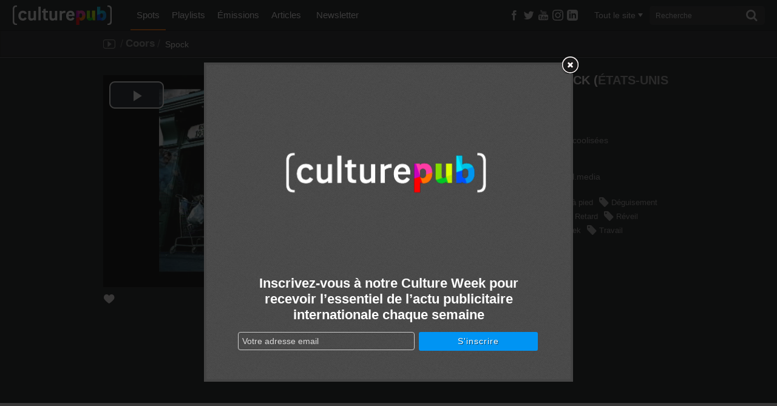

--- FILE ---
content_type: text/html; charset=utf-8
request_url: http://www.culturepub.fr/videos/coors-light-spock/
body_size: 14031
content:
<!DOCTYPE html> <!--[if lt IE 7]><html class="no-js lt-ie9 lt-ie8 lt-ie7" lang="fr-FR" prefix="og: http://ogp.me/ns# fb: http://ogp.me/ns/fb#"> <script src="/assets/js/lte-ie8.js"></script><![endif]--> <!--[if IE 7]><html class="no-js lt-ie9 lt-ie8" lang="fr-FR" prefix="og: http://ogp.me/ns# fb: http://ogp.me/ns/fb#"> <script src="/assets/js/lte-ie8.js"></script><![endif]--> <!--[if IE 8]><html class="no-js lt-ie9" lang="fr-FR" prefix="og: http://ogp.me/ns# fb: http://ogp.me/ns/fb#"> <script src="/assets/js/lte-ie8.js"></script><![endif]--> <!--[if IE 9]><html class="ie9 lt-ie10" lang="fr-FR" prefix="og: http://ogp.me/ns# fb: http://ogp.me/ns/fb#"> <![endif]--> <!--[if IE 11]><html class="ie11" lang="fr-FR" prefix="og: http://ogp.me/ns# fb: http://ogp.me/ns/fb#"> <![endif]--> <!--[if gt IE 8]><!--><html class="no-js" lang="fr-FR" prefix="og: http://ogp.me/ns# fb: http://ogp.me/ns/fb#"> <!--<![endif]--><head><meta charset="utf-8"><link rel="shortcut icon" href="http://static.culturepub.fr/assets/favicon.ico" type="image/x-icon" /><title>Coors : Spock - Culture Pub</title><meta name="viewport" content="width=device-width, initial-scale=1.0, maximum-scale=1"><meta name="apple-mobile-web-app-capable" content="yes"><meta name="apple-mobile-web-app-status-bar-style" content="blue"><meta name="apple-touch-fullscreen" content="yes"><meta property="fb:pages" content="14293154969" /><link rel="canonical" href="http://www.culturepub.fr/videos/coors-light-spock/" /><meta property="og:locale" content="fr_FR" /><meta property="og:type" content="video.other" /><meta property="og:title" content="Coors : Spock - Culture Pub" /><meta property="og:url" content="http://www.culturepub.fr/videos/coors-light-spock/" /><meta property="og:site_name" content="Culture Pub" /><meta property="fb:app_id" content="311030965958609" /><meta property="og:image" content="http://static.culturepub.fr/assets/2014/10/poster-10771-coors-light-spock.jpg" /><meta property="og:image:width" content="720" /><meta property="og:image:height" content="576" /><meta property="og:video:url" content="http://play.culturepub.fr/play/player?player=7&pod=10771&widgetId=cbnews_social" ><meta property="og:video:type" content="application/x-shockwave-flash"><meta property="og:video:width" content="640" /><meta property="og:video:height" content="360" /><meta property="og:image" content="http://static.culturepub.fr/assets/2014/10/poster-10771-coors-light-spock.jpg" /><meta name="twitter:card" content="summary_large_image" /><meta name="twitter:title" content="Coors : Spock - Culture Pub" /><meta name="twitter:site" content="@culturepub" /><meta name="twitter:image" content="http://static.culturepub.fr/assets/2014/10/poster-10771-coors-light-spock.jpg" /><meta name="twitter:creator" content="@culturepub" /><link rel='dns-prefetch' href='//ajax.googleapis.com' /><link rel='dns-prefetch' href='//s.w.org' /><link rel='dns-prefetch' href='//static.culturepub.fr' />  <script type="text/javascript" data-cfasync="false">var mi_version         = '7.10.1';
	var mi_track_user      = true;
	var mi_no_track_reason = '';
	
	var disableStr = 'ga-disable-UA-143168323-1';

	/* Function to detect opted out users */
	function __gaTrackerIsOptedOut() {
		return document.cookie.indexOf(disableStr + '=true') > -1;
	}

	/* Disable tracking if the opt-out cookie exists. */
	if ( __gaTrackerIsOptedOut() ) {
		window[disableStr] = true;
	}

	/* Opt-out function */
	function __gaTrackerOptout() {
	  document.cookie = disableStr + '=true; expires=Thu, 31 Dec 2099 23:59:59 UTC; path=/';
	  window[disableStr] = true;
	}
	
	if ( mi_track_user ) {
		(function(i,s,o,g,r,a,m){i['GoogleAnalyticsObject']=r;i[r]=i[r]||function(){
			(i[r].q=i[r].q||[]).push(arguments)},i[r].l=1*new Date();a=s.createElement(o),
			m=s.getElementsByTagName(o)[0];a.async=1;a.src=g;m.parentNode.insertBefore(a,m)
		})(window,document,'script','//www.google-analytics.com/analytics.js','__gaTracker');

		__gaTracker('create', 'UA-143168323-1', 'auto');
		__gaTracker('set', 'forceSSL', true);
		__gaTracker('require', 'displayfeatures');
		__gaTracker('send','pageview');
	} else {
		console.log( "" );
		(function() {
			/* https://developers.google.com/analytics/devguides/collection/analyticsjs/ */
			var noopfn = function() {
				return null;
			};
			var noopnullfn = function() {
				return null;
			};
			var Tracker = function() {
				return null;
			};
			var p = Tracker.prototype;
			p.get = noopfn;
			p.set = noopfn;
			p.send = noopfn;
			var __gaTracker = function() {
				var len = arguments.length;
				if ( len === 0 ) {
					return;
				}
				var f = arguments[len-1];
				if ( typeof f !== 'object' || f === null || typeof f.hitCallback !== 'function' ) {
					console.log( 'Not running function __gaTracker(' + arguments[0] + " ....) because you are not being tracked. " + mi_no_track_reason );
					return;
				}
				try {
					f.hitCallback();
				} catch (ex) {

				}
			};
			__gaTracker.create = function() {
				return new Tracker();
			};
			__gaTracker.getByName = noopnullfn;
			__gaTracker.getAll = function() {
				return [];
			};
			__gaTracker.remove = noopfn;
			window['__gaTracker'] = __gaTracker;
					})();
		}</script>  <script type="text/javascript">window._wpemojiSettings = {"baseUrl":"https:\/\/s.w.org\/images\/core\/emoji\/12.0.0-1\/72x72\/","ext":".png","svgUrl":"https:\/\/s.w.org\/images\/core\/emoji\/12.0.0-1\/svg\/","svgExt":".svg","source":{"concatemoji":"\/wp-includes\/js\/wp-emoji-release.min.js?ver=5.3"}};
			!function(e,a,t){var r,n,o,i,p=a.createElement("canvas"),s=p.getContext&&p.getContext("2d");function c(e,t){var a=String.fromCharCode;s.clearRect(0,0,p.width,p.height),s.fillText(a.apply(this,e),0,0);var r=p.toDataURL();return s.clearRect(0,0,p.width,p.height),s.fillText(a.apply(this,t),0,0),r===p.toDataURL()}function l(e){if(!s||!s.fillText)return!1;switch(s.textBaseline="top",s.font="600 32px Arial",e){case"flag":return!c([127987,65039,8205,9895,65039],[127987,65039,8203,9895,65039])&&(!c([55356,56826,55356,56819],[55356,56826,8203,55356,56819])&&!c([55356,57332,56128,56423,56128,56418,56128,56421,56128,56430,56128,56423,56128,56447],[55356,57332,8203,56128,56423,8203,56128,56418,8203,56128,56421,8203,56128,56430,8203,56128,56423,8203,56128,56447]));case"emoji":return!c([55357,56424,55356,57342,8205,55358,56605,8205,55357,56424,55356,57340],[55357,56424,55356,57342,8203,55358,56605,8203,55357,56424,55356,57340])}return!1}function d(e){var t=a.createElement("script");t.src=e,t.defer=t.type="text/javascript",a.getElementsByTagName("head")[0].appendChild(t)}for(i=Array("flag","emoji"),t.supports={everything:!0,everythingExceptFlag:!0},o=0;o<i.length;o++)t.supports[i[o]]=l(i[o]),t.supports.everything=t.supports.everything&&t.supports[i[o]],"flag"!==i[o]&&(t.supports.everythingExceptFlag=t.supports.everythingExceptFlag&&t.supports[i[o]]);t.supports.everythingExceptFlag=t.supports.everythingExceptFlag&&!t.supports.flag,t.DOMReady=!1,t.readyCallback=function(){t.DOMReady=!0},t.supports.everything||(n=function(){t.readyCallback()},a.addEventListener?(a.addEventListener("DOMContentLoaded",n,!1),e.addEventListener("load",n,!1)):(e.attachEvent("onload",n),a.attachEvent("onreadystatechange",function(){"complete"===a.readyState&&t.readyCallback()})),(r=t.source||{}).concatemoji?d(r.concatemoji):r.wpemoji&&r.twemoji&&(d(r.twemoji),d(r.wpemoji)))}(window,document,window._wpemojiSettings);</script> <style type="text/css">img.wp-smiley,img.emoji{display:inline !important;border:none !important;box-shadow:none !important;height:1em !important;width:1em !important;margin:0
.07em !important;vertical-align:-0.1em !important;background:none !important;padding:0
!important}</style><link rel="stylesheet" href="/plugins/culturepub-newsletter/css/culturepub-newsletter.css?ver=1.2"><link rel="stylesheet" href="/wp-includes/css/dist/block-library/style.min.css?ver=5.3"><link rel="stylesheet" href="/assets/css/app.min.css?ver=6.1"> <script type='text/javascript'>/*  */
var monsterinsights_frontend = {"js_events_tracking":"true","download_extensions":"doc,pdf,ppt,zip,xls,docx,pptx,xlsx","inbound_paths":"[{\"path\":\"\\\/go\\\/\",\"label\":\"affiliate\"},{\"path\":\"\\\/recommend\\\/\",\"label\":\"affiliate\"}]","home_url":"http:\/\/www.culturepub.fr","hash_tracking":"false"};
/*  */</script> <script type='text/javascript' src='/plugins/google-analytics-for-wordpress/assets/js/frontend.min.js?ver=7.10.1'></script> <script type='text/javascript' src='//ajax.googleapis.com/ajax/libs/jquery/1.9.1/jquery.min.js'></script> <link rel='https://api.w.org/' href='http://www.culturepub.fr/wp-json/' /><link rel="alternate" type="application/json+oembed" href="http://www.culturepub.fr/wp-json/oembed/1.0/embed?url=http%3A%2F%2Fwww.culturepub.fr%2Fvideos%2Fcoors-light-spock%2F" /><link rel="alternate" type="text/xml+oembed" href="http://www.culturepub.fr/wp-json/oembed/1.0/embed?url=http%3A%2F%2Fwww.culturepub.fr%2Fvideos%2Fcoors-light-spock%2F&#038;format=xml" /><style type="text/css" media="screen">.g{margin:0px;padding:0px;overflow:hidden;line-height:1;zoom:1}.g
img{height:auto}.g-col{position:relative;float:left}.g-col:first-child{margin-left:0}.g-col:last-child{margin-right:0}@media only screen and (max-width: 480px){.g-col,.g-dyn,.g-single{width:100%;margin-left:0;margin-right:0}}</style><link rel="alternate" type="application/rss+xml" title="Culture Pub Feed" href="http://www.culturepub.fr/feed/"></head><body class="spots-template-default single single-spots postid-11022 coors-light-spock cpt-spots"><!--[if lt IE 8]><p class="chromeframe">Votre navigateur est <em>obsolète!</em> <a href="http://browsehappy.com/">Essayez un autre navigateur</a> pour une meilleure expérience sur culturepub.fr.</p><![endif]--> <!--[if IE 8]><p class="chromeframe affix">Votre navigateur est <em>obsolète!</em> <a href="http://browsehappy.com/">Essayez un autre navigateur</a> pour une meilleure expérience sur culturepub.fr.</p><![endif]--><nav class="nav-main-mobil visible-tablet visible-phone" id="nav-main-mobil" role="navigation"><ul id="menu-primary-navigation" class="nav"><li class="dropdown menu-spots active"><a class="dropdown-toggle" data-toggle="dropdown" data-target="#" href="/videos/">Spots <b class="caret"></b></a><ul class="dropdown-menu"><li class="menu-tous-les-spots"><a href="/videos/">Tous les spots</a></li><li class="menu-les-spots-en-vost"><a href="/vost/true/">Les spots en VOST</a></li><li class="menu-les-immanquables"><a href="/etiquettes/best-of/">Les immanquables</a></li><li class="menu-les-plus-partages"><a href="/videos/?orderby=shares&#038;order=desc">Les plus partagés</a></li><li class="menu-les-plus-vus"><a href="/videos/?orderby=views&#038;order=desc">Les plus vus</a></li></ul></li><li class="dropdown menu-playlists"><a class="dropdown-toggle" data-toggle="dropdown" data-target="#" href="/playlists/">Playlists <b class="caret"></b></a><ul class="dropdown-menu"><li class="menu-toutes-les-playlists"><a href="/playlists/">Toutes les playlists</a></li><li class="menu-les-plus-likees"><a href="/playlists/?orderby=likes&#038;order=desc">Les plus likées</a></li><li class="menu-les-plus-vues"><a href="/playlists/?orderby=views&#038;order=desc">Les plus vues</a></li></ul></li><li class="dropdown menu-emissions"><a class="dropdown-toggle" data-toggle="dropdown" data-target="#" href="/emissions/">Émissions <b class="caret"></b></a><ul class="dropdown-menu"><li class="menu-toutes-les-emissions"><a href="/emissions/">Toutes les Émissions</a></li><li class="menu-culture-week"><a href="/emission/culture-week/">Culture Week</a></li><li class="menu-langues-de-pub"><a href="//www.culturepub.fr/emission/langues-de-pub/">Langues de pub</a></li><li class="menu-culturepub"><a href="/emission/culturepub/">Culturepub</a></li><li class="menu-badoumba"><a href="/emission/badoumba/">Badoumba</a></li><li class="menu-la-journee-mondiale"><a href="/emission/la-journee-mondiale/">La journée mondiale</a></li><li class="menu-chapitres"><a href="/chapitres/">Chapitres</a></li></ul></li><li class="dropdown menu-articles"><a class="dropdown-toggle" data-toggle="dropdown" data-target="#" href="/articles">Articles <b class="caret"></b></a><ul class="dropdown-menu"><li class="menu-tous-les-articles"><a href="/articles">Tous les articles</a></li><li class="menu-planete-pub"><a href="/categorie/planete-pub/">Planète Pub</a></li><li class="menu-culture-print"><a href="/categorie/culture-print/">Culture Print</a></li><li class="menu-langue-de-pub"><a href="/categorie/billet-dhumeur/">Langue de pub</a></li><li class="menu-retro"><a href="/categorie/retro/">Rétro</a></li><li class="menu-pub-story"><a href="/categorie/pub-story/">Pub Story</a></li><li class="menu-culture-week"><a href="/categorie/culture-week">Culture Week</a></li></ul></li><li class="menu-newsletter"><a href="/newsletter/">Newsletter</a></li></ul></nav><div id="panel"> <header class="banner navbar navbar-static-top" role="banner"><div class="navbar-inner-container" id="triggerRespond" data-spy="affix" data-offset-top="0"><div class="navbar-inner"><div class="container search-container"> <a href="#menu" class="menu-trigger"><span class="icon-list"></span></a><div class="logo-small"> <a class="brand" href="http://www.culturepub.fr/"></a></div> <nav class="nav-main nav-collapse" role="navigation"><ul id="menu-primary-navigation-1" class="nav"><li class="dropdown menu-spots active"><a class="dropdown-toggle" data-toggle="dropdown" data-target="#" href="/videos/">Spots <b class="caret"></b></a><ul class="dropdown-menu"><li class="menu-tous-les-spots"><a href="/videos/">Tous les spots</a></li><li class="menu-les-spots-en-vost"><a href="/vost/true/">Les spots en VOST</a></li><li class="menu-les-immanquables"><a href="/etiquettes/best-of/">Les immanquables</a></li><li class="menu-les-plus-partages"><a href="/videos/?orderby=shares&#038;order=desc">Les plus partagés</a></li><li class="menu-les-plus-vus"><a href="/videos/?orderby=views&#038;order=desc">Les plus vus</a></li></ul></li><li class="dropdown menu-playlists"><a class="dropdown-toggle" data-toggle="dropdown" data-target="#" href="/playlists/">Playlists <b class="caret"></b></a><ul class="dropdown-menu"><li class="menu-toutes-les-playlists"><a href="/playlists/">Toutes les playlists</a></li><li class="menu-les-plus-likees"><a href="/playlists/?orderby=likes&#038;order=desc">Les plus likées</a></li><li class="menu-les-plus-vues"><a href="/playlists/?orderby=views&#038;order=desc">Les plus vues</a></li></ul></li><li class="dropdown menu-emissions"><a class="dropdown-toggle" data-toggle="dropdown" data-target="#" href="/emissions/">Émissions <b class="caret"></b></a><ul class="dropdown-menu"><li class="menu-toutes-les-emissions"><a href="/emissions/">Toutes les Émissions</a></li><li class="menu-culture-week"><a href="/emission/culture-week/">Culture Week</a></li><li class="menu-langues-de-pub"><a href="//www.culturepub.fr/emission/langues-de-pub/">Langues de pub</a></li><li class="menu-culturepub"><a href="/emission/culturepub/">Culturepub</a></li><li class="menu-badoumba"><a href="/emission/badoumba/">Badoumba</a></li><li class="menu-la-journee-mondiale"><a href="/emission/la-journee-mondiale/">La journée mondiale</a></li><li class="menu-chapitres"><a href="/chapitres/">Chapitres</a></li></ul></li><li class="dropdown menu-articles"><a class="dropdown-toggle" data-toggle="dropdown" data-target="#" href="/articles">Articles <b class="caret"></b></a><ul class="dropdown-menu"><li class="menu-tous-les-articles"><a href="/articles">Tous les articles</a></li><li class="menu-planete-pub"><a href="/categorie/planete-pub/">Planète Pub</a></li><li class="menu-culture-print"><a href="/categorie/culture-print/">Culture Print</a></li><li class="menu-langue-de-pub"><a href="/categorie/billet-dhumeur/">Langue de pub</a></li><li class="menu-retro"><a href="/categorie/retro/">Rétro</a></li><li class="menu-pub-story"><a href="/categorie/pub-story/">Pub Story</a></li><li class="menu-culture-week"><a href="/categorie/culture-week">Culture Week</a></li></ul></li><li class="menu-newsletter"><a href="/newsletter/">Newsletter</a></li></ul> </nav><div class="socialize-small"><div class="socialize"><ul class="social-list"><li class="dropdown"> <a class="social-butons" href="https://www.facebook.com/culturepubofficiel" target="_blank" ><span class="icon-facebook"></span></a></li><li class="dropdown"> <a class="social-butons" href="https://twitter.com/culturepub" target="_blank" ><span class="icon-twitter"></span></a></li><li class="dropdown"> <a class="social-butons" href="https://www.youtube.com/channel/UCmb1G9wtkTW55TEcyocn91g" target="_blank" ><span class="icon-youtube3"></span></a></li><li class="dropdown"> <a class="social-butons" href="https://www.instagram.com/culturepub_officiel/" target="_blank" > <span class="icon-instagram"> <svg xmlns="http://www.w3.org/2000/svg" width="18" height="18" viewBox="0 0 24 24"><path d="M12 2.163c3.204 0 3.584.012 4.85.07 3.252.148 4.771 1.691 4.919 4.919.058 1.265.069 1.645.069 4.849 0 3.205-.012 3.584-.069 4.849-.149 3.225-1.664 4.771-4.919 4.919-1.266.058-1.644.07-4.85.07-3.204 0-3.584-.012-4.849-.07-3.26-.149-4.771-1.699-4.919-4.92-.058-1.265-.07-1.644-.07-4.849 0-3.204.013-3.583.07-4.849.149-3.227 1.664-4.771 4.919-4.919 1.266-.057 1.645-.069 4.849-.069zm0-2.163c-3.259 0-3.667.014-4.947.072-4.358.2-6.78 2.618-6.98 6.98-.059 1.281-.073 1.689-.073 4.948 0 3.259.014 3.668.072 4.948.2 4.358 2.618 6.78 6.98 6.98 1.281.058 1.689.072 4.948.072 3.259 0 3.668-.014 4.948-.072 4.354-.2 6.782-2.618 6.979-6.98.059-1.28.073-1.689.073-4.948 0-3.259-.014-3.667-.072-4.947-.196-4.354-2.617-6.78-6.979-6.98-1.281-.059-1.69-.073-4.949-.073zm0 5.838c-3.403 0-6.162 2.759-6.162 6.162s2.759 6.163 6.162 6.163 6.162-2.759 6.162-6.163c0-3.403-2.759-6.162-6.162-6.162zm0 10.162c-2.209 0-4-1.79-4-4 0-2.209 1.791-4 4-4s4 1.791 4 4c0 2.21-1.791 4-4 4zm6.406-11.845c-.796 0-1.441.645-1.441 1.44s.645 1.44 1.441 1.44c.795 0 1.439-.645 1.439-1.44s-.644-1.44-1.439-1.44z" fill="currentColor"/></svg> </span> </a></li><li class="dropdown"> <a class="social-butons" href="https://www.linkedin.com/company/en-mode-culture-culture-pub/" target="_blank" > <span class="icon-linkedin"> <svg xmlns="http://www.w3.org/2000/svg" width="18" height="18" viewBox="0 0 24 24"><path d="M19 0h-14c-2.761 0-5 2.239-5 5v14c0 2.761 2.239 5 5 5h14c2.762 0 5-2.239 5-5v-14c0-2.761-2.238-5-5-5zm-11 19h-3v-11h3v11zm-1.5-12.268c-.966 0-1.75-.79-1.75-1.764s.784-1.764 1.75-1.764 1.75.79 1.75 1.764-.783 1.764-1.75 1.764zm13.5 12.268h-3v-5.604c0-3.368-4-3.113-4 0v5.604h-3v-11h3v1.765c1.396-2.586 7-2.777 7 2.476v6.759z" fill="currentColor"/></svg> </span> </a></li></ul></div><div class="recherche top"> <a href="#" class="visible-phone trigger"><span class="icon-search"></span></a> <a href="#"class="hidden cancel"><span class="icon-cancel"></span></a><div class="filtermenu visible-tablet visible-desktop"> <select type="hidden" form="searchform" class="searchfilter hide"><option value="">Tout le site</option><option value="spots">Spots</option><option value="emissions">Émissions</option><option value="playlists">Playlists</option><option value="post">Actus</option> </select> <a href="#" class="dropdown-toggle" data-toggle="dropdown"><span class="filtertxt">Tout le site</span><span class="caret"></span></a><ul class="dropdown-menu filters"><li data-option-value="tout" class="selected">Tout le site</li><li data-option-value="spots">Spots</li><li data-option-value="emissions">Émissions</li><li data-option-value="playlists">Playlists</li><li data-option-value="post">Actus</li></ul></div><form class="form-search visible-tablet visible-desktop" role="search" method="get" id="searchform" name="searchform" action="http://www.culturepub.fr/"> <label class="hide" for="s">Rechercher pour :</label> <input type="search" value="" name="s" id="s" class="search-query" placeholder="Recherche"> <button type="submit" class="searchsubmit"><span class="icon-search"></span></button></form></div></div></div></div></div> </header><div id="panel-container"><div class="sous-header"><div class="sousnav-container" data-spy="affix" data-offset-top="0"><div class="sousnav spots-list"><div class="container"><ul class="tri ariane span5"><li> <a href="http://www.culturepub.fr/videos/" rel="tooltip" title="Spots" data-placement="bottom"><span class="icon-youtube2"></span></a></li><li class="taxs"><span>/</span><a href="http://www.culturepub.fr/marques/coors/" rel="tag">Coors</a><span>/</span></li><li class="active"> Spock</li></ul><div id="loadfiltressingle"> <script type="text/javascript">jQuery(document).ready(function($) {
			  url_action = 'http://www.culturepub.fr/wp-admin/admin-ajax.php';
			  jQuery.post(
			    url_action, 
			    {
			        'action': 'load_filtressingle_spots'
			    },
			    function(response){
				   $('#loadfiltressingle').replaceWith(response);
			    }
			  );  
			  return false;
			});</script> </div></div></div></div></div><div id='icegram_shortcode_0'  data-campaigns="52267"  class='ig_shortcode_container' ></div><div class="wrap testclass9 container" role="document" rel="NULL
"><div class="content row"><div class="main span8" role="main"> <script type="text/javascript">jQuery(document).ready(function($) {
  url_action = 'http://www.culturepub.fr/wp-admin/admin-ajax.php';
  jQuery.post(
    url_action, 
    {
        'action': 'post_views',
        'postid':   '11022'
    }
  );  
  return false;
});</script><div class="single-spot-container"><div class="single-spot-content container"><div class="player-container"><div class="fluid-width-video-wrapper" style="padding-top: 50%;" itemprop="video" itemscope itemtype="http://schema.org/VideoObject"><meta itemprop="name" content="Coors&#160;: Spock" /><meta itemprop="description" content="
Coors -  Light - Retrouvez le meilleur de la publicité de tous les pays et de toutes les époques !" /><meta itemprop="thumbnailUrl" content="http://static.culturepub.fr/assets/2014/10/poster-10771-coors-light-spock.jpg" /><meta itemprop="embedURL" content="http://play.culturepub.fr/play/player?player=7&pod=10771" /> <iframe id="flumotion_iframe_player" name="flumotion_iframe_player" src="http://play.culturepub.fr/play/player?player=7&pod=10771" scrolling="no" frameborder=0 width="940" height="529" seamless allowfullscreen webkitallowfullscreen mozallowfullscreen></iframe></div></div><div class="entry-meta"><div class="like"> <a href="JavaScript:void(0);"><span class="icon-heart3"></span></a></div> <script type="text/javascript">jQuery(document).ready(function($) {
	$.get(
		"http://api.cbnews.webtv.flumotion.com/videos/10771", 
		function( data ) {
			var OriginRate = jQuery.data( document.body, "Rate", data.total_rates );
			jQuery.post(
			    "http://www.culturepub.fr/wp-admin/admin-ajax.php", 
			    {
			        'action': 'check_likes',
			        'postid':   '11022',
			        'rate': "" + OriginRate + ""
			    },
			    function(response){
				    $('.like a').append(response);
				}
			 );
		}
	);  
	
	$(".like a").click(function(){ 
	  url_action = 'http://api.cbnews.webtv.flumotion.com/pods/10771/vote';
	  $.post(
	    url_action, 
	    {
	        'vote': '1'
	    }, 
	    function(response){
	        var NewRate = jQuery.data( document.body, "Rate") + 1;
	        
	        $(".like").html(function(i,origText){
	    		return "<div class='liked'><span class='icon-heart3'></span>1</div>"; 
			});
			
			jQuery.post(
			    "http://www.culturepub.fr/wp-admin/admin-ajax.php", 
			    {
			        'action': 'add_like_spots',
			        'postid':   '11022',
			        'newrate': "" + NewRate + ""
			    }
			 );
	    }
	  );  
	  return false;
	});
});</script> <div class="share dropdown sharer"> <a class="dropdown-toggle" href="#" id="sharer" role="button" data-toggle="dropdown" data-target="#"><p>Partager</p> <span class="icon-export"></span><span id="Total_counter"></span> </a> <script type="text/javascript">$(document).ready(function() {
		$(".share").ready(function(){
		  var Url = 'http://www.culturepub.fr/videos/coors-light-spock/';

		  $.sharedCount(Url, function(data) {
		    	var Twitter_count = data.Twitter;
		    	document.getElementById("Twitter_counter").innerHTML=$.number(Twitter_count, 0, ',', ' ');

		    	var Facebook_count = data.Facebook.total_count;
		    	document.getElementById("Facebook_counter").innerHTML=$.number(Facebook_count, 0, ',', ' ');

		    	var Google_count = data.GooglePlusOne;
		    	document.getElementById("Google_counter").innerHTML=$.number(Google_count, 0, ',', ' ');

		    	var Pinterest_count = data.Pinterest;
		    	document.getElementById("Pinterest_counter").innerHTML=$.number(Pinterest_count, 0, ',', ' ');

		    	var new_totalshares = Twitter_count + Facebook_count + Google_count + Pinterest_count;
		    	document.getElementById("Total_counter").innerHTML=$.number(new_totalshares, 0, ',', ' ');

		        url_response = 'http://www.culturepub.fr/wp-admin/admin-ajax.php';
				jQuery.post(
				    url_response,
				    {
				        'action': 'post_shares',
						'postid': '11022',
						'shares': new_totalshares
				    }
				);
		  });
		});
	});</script> <ul class="dropdown-menu" role="menu" aria-labelledby="sharer"><li class="share-fb"> <a href="https://www.facebook.com/sharer/sharer.php?u=http%3A%2F%2Fwww.culturepub.fr%2Fvideos%2Fcoors-light-spock%2F" rel="nofollow" title="Partager sur Facebook" target="_blank"
onclick="window.open(this.href, 'feedDialog', 'width=800,height=290,left=0,top=0');return false;"> <span class="icon-facebook"></span>Facebook<span class="count" id="Facebook_counter"></span> </a></li><li class="share-twitter"> <a href="https://twitter.com/intent/tweet?text=Coors+%3A+Spock+-+Coors+%3A+&url=http%3A%2F%2Fwww.culturepub.fr%2Fvideos%2Fcoors-light-spock%2F&via=culturepub" target="_blank" title="Partager sur Twitter"><span class="icon-twitter"></span>Twitter<span class="count" id="Twitter_counter"></span></a></li><li class="share-google"> <a href="https://plus.google.com/share?url=http%3A%2F%2Fwww.culturepub.fr%2Fvideos%2Fcoors-light-spock%2F" target="_blank" title="Partager sur Google+" target="_blank"
onclick="window.open(this.href, '', 'status=no,resizable=yes,scrollbars=yes,personalbar=no,directories=no,location=no,toolbar=no,menubar=no,width=510,height=380,left=0,top=0');return false;"> <span class="icon-google-plus"></span>Google+<span class="count" id="Google_counter"></span> </a></li><li class="share-pinterest"> <a href="http://pinterest.com/pin/create/button/?url=http%3A%2F%2Fwww.culturepub.fr%2Fvideos%2Fcoors-light-spock%2F&media=http%3A%2F%2Fstatic.culturepub.fr%2Fassets%2F2014%2F10%2Fposter-10771-coors-light-spock-458x306.jpg&description=Coors+%3A+Spock+-+Coors+-+Light : +%2F%2F+%C3%A0+voir+sur+culturepub.fr+%2F%2F+http%3A%2F%2Fwww.culturepub.fr%2Fvideos%2Fcoors-light-spock%2F" class="pinimg" target="_blank" title="&Eacute;pinglez-nous sur Pinterest" onclick="window.open(this.href, '_pinIt', 'status=no,resizable=yes,scrollbars=yes,personalbar=no,directories=no,location=no,toolbar=no,menubar=no,width=800,height=290,left=0,top=0');return false;"><span class="icon-pinterest"></span>Pinterest<span class="count" id="Pinterest_counter"></span></a></li><li class="share-link"><form method="get" id="link-form" action="http://www.culturepub.fr/"> <span class="icon-link"></span> <label class="hide" for="s">Link</label> <input type="text" value="http://www.culturepub.fr/?p=11022" name="l" id="l" class="link"></form></li></ul></div><div class="share embed dropdown"> <a class="dropdown-toggle" href="#" id="embeder" role="button" data-toggle="dropdown" data-target="#"><p>Intégrer</p> <span class="icon-arrow-left2"></span><span class="slash">/</span><span class="icon-arrow-right2"></span> </a><ul class="dropdown-menu" role="menu" aria-labelledby="embeder"><li class="share-embed"><form name="link-embed"> <label for="videosize">Taille de la vidéo :</label><div class="styled-select"> <select name="videosize" id="videosize" class="span2"><option value="default">620 x 349</option><option value="small">426 x 240</option><option value="medium">640 x 360</option><option value="large">854 x 480</option><option value="720hd">1280 x 720</option> </select></div><textarea class="embed" id="videosizetextarea"><iframe class="player" width="620" height="349" src="http://play.culturepub.fr/play/player?player=7&pod=10771&widgetId=cbnews_social" frameborder=0 seamless allowfullscreen ></iframe>
				</textarea></form> <script>$("#videosize").change(function() {
				var optionValue = $(this).children("option:selected").val();
				if ( optionValue == 'default') {
					setTimeout(function(){
						$("#videosizetextarea").val('<iframe class="player" width="620" height="349" src="http://play.culturepub.fr/play/player?player=7&pod=10771&widgetId=cbnews_social" frameborder=0 seamless allowfullscreen ></iframe>');
					}, 0);
				}
				if ( optionValue == 'small') {
					setTimeout(function(){
						$("#videosizetextarea").val('<iframe class="player" width="426" height="240" src="http://play.culturepub.fr/play/player?player=7&pod=10771&widgetId=cbnews_social" frameborder=0 seamless allowfullscreen ></iframe>');
					}, 0);
				}
				if ( optionValue == 'medium') {
					setTimeout(function(){
						$("#videosizetextarea").val('<iframe class="player" width="640" height="360" src="http://play.culturepub.fr/play/player?player=7&pod=10771&widgetId=cbnews_social" frameborder=0 seamless allowfullscreen ></iframe>');
					}, 0);
				}
				if ( optionValue == 'large') {
					setTimeout(function(){
						$("#videosizetextarea").val('<iframe class="player" width="854" height="480" src="http://play.culturepub.fr/play/player?player=7&pod=10771&widgetId=cbnews_social" frameborder=0 seamless allowfullscreen ></iframe>');
					}, 0);
				}
				if ( optionValue == '720hd') {
					setTimeout(function(){
						$("#videosizetextarea").val('<iframe class="player" width="1280" height="720" src="http://play.culturepub.fr/play/player?player=7&pod=10771&widgetId=cbnews_social" frameborder=0 seamless allowfullscreen ></iframe>');
					}, 0);
				}
			});</script> </li></ul></div></div></div></div><div class="main-tabbable"><ul class="nav nav-tabs"><li id="nav-tab1"><a href="#tab1" data-toggle="tab">Infos</a></li><li id="nav-tab2" class="active"><a href="#tab2" data-toggle="tab">Fiche technique</a></li><li id="nav-tab3"><a href="#tab3" data-toggle="tab">En +</a></li></ul><div class="tab-content"><div class="tab-pane infos-spot" id="tab1"> <article class="post-11022 spots type-spots status-publish has-post-thumbnail hentry marques-coors produits-light pays-etats-unis annees-3330 secteur-boissons-alcoolisees tags-boulot tags-course-a-pied tags-deguisement tags-fete tags-party tags-retard tags-reveil tags-sourcils tags-star-trek tags-travail tags-tribunal productions-radical-media etiquettes-61-publication-ok"> <header><div class="entry-title"><h1>Coors&#160;: Spock (<a href="http://www.culturepub.fr/pays/etats-unis/" rel="tag">États-unis</a> - <a href="http://www.culturepub.fr/annees/2002/" rel="tag">2002</a>)</h1><div class="post-container"><div class="entry-content"></div></div><h2> <a href="http://www.culturepub.fr/marques/coors/" rel="tag"><span class="icon-brands"></span>Coors</a></h2><ul class="entry-taxonomies"><li>Secteur : <a href="http://www.culturepub.fr/secteur/boissons-alcoolisees/" rel="tag">Boissons alcoolisées</a></li><li>Produit : <a href="http://www.culturepub.fr/produits/light/" rel="tag">Light</a></li><li>Production : <a href="http://www.culturepub.fr/productions/radical-media/" rel="tag">@radical.media</a></li></ul><ul class="spots-tags"><li><a href="http://www.culturepub.fr/tags/boulot/" rel="tag">Boulot</a></li><li><a href="http://www.culturepub.fr/tags/course-a-pied/" rel="tag">Course à pied</a></li><li><a href="http://www.culturepub.fr/tags/deguisement/" rel="tag">Déguisement</a></li><li><a href="http://www.culturepub.fr/tags/fete/" rel="tag">Fête</a></li><li><a href="http://www.culturepub.fr/tags/party/" rel="tag">Party</a></li><li><a href="http://www.culturepub.fr/tags/retard/" rel="tag">Retard</a></li><li><a href="http://www.culturepub.fr/tags/reveil/" rel="tag">Réveil</a></li><li><a href="http://www.culturepub.fr/tags/sourcils/" rel="tag">Sourcils</a></li><li><a href="http://www.culturepub.fr/tags/star-trek/" rel="tag">Star trek</a></li><li><a href="http://www.culturepub.fr/tags/travail/" rel="tag">Travail</a></li><li><a href="http://www.culturepub.fr/tags/tribunal/" rel="tag">Tribunal</a></li></ul></div> </header><div class="clearfix"></div> </article></div><div class="tab-pane fiche-technique active" id="tab2" style="padding:0;border:0;box-shadow:none"><div class="clearfix"></div></div><div class="tab-pane en-plus" id="tab3"><div id="loadenplus"> <script type="text/javascript">jQuery(document).ready(function($) {
	  url_action = 'http://www.culturepub.fr/wp-admin/admin-ajax.php';
	  jQuery.post(
	    url_action, 
	    {
	        'action': 'load_enplus',
	        'post_type': 'spots',
	        'postid':   '11022'
	    },
	    function(response){
		   $('#loadenplus').replaceWith(response);
	    }
	  );  
	  return false;
	});</script> </div><div class="spots-pub"></div></div><div class="dailymotion-widget"
data-placement="5841560760998f06a9b6a618"></div><script>(function(w,d,s,u,n,e,c){w.PXLObject
		= n; w[n] = w[n] || function(){(w[n].q = w[n].q ||
		[]).push(arguments);};w[n].l = 1 * new Date();e = d.createElement(s);
		e.async = 1; e.src = u;c = d.getElementsByTagName(s)[0];
		c.parentNode.insertBefore(e,c);})(window, document, "script",
		"//api.dmcdn.net/pxl/client.js", "pxl");</script> </div></div> <script>$(document).ready(function() {

    // Configure/customize these variables.
    var showChar = 200;  // How many characters are shown by default
    var ellipsestext = "...";
    var moretext = "Plus";
    var lesstext = "Moins";

    $('.infos-spot .entry-content p').each(function() {
        var content = $(this).html();

        if(content.length > showChar) {

            var c = content.substr(0, showChar);
            var h = content.substr(showChar, content.length - showChar);

            var html = c + '<span class="moreellipses">' + ellipsestext+ '&nbsp;</span><span class="morecontent"><span>' + h + '</span>&nbsp;&nbsp;<a href="" class="morelink">' + moretext + '</a></span>';

            $(this).html(html);
        }

    });

    $(".morelink").click(function(){
        if($(this).hasClass("less")) {
            $(this).removeClass("less");
            $(this).html(moretext);
        } else {
            $(this).addClass("less");
            $(this).html(lesstext);
        }
        $(this).parent().prev().toggle();
        $(this).prev().toggle();
        return false;
    });
});</script> </div> <aside class="sidebar span4" role="complementary"> <section class="widget-1 widget-first widget adrotate_widgets-14 adrotate_widgets"><div class="widget-inner"></div></section><section class="widget-2 widget adrotate_widgets-7 adrotate_widgets"><div class="widget-inner"></div></section><section class="widget-3 widget-last widget widget_les_plus_vus-4 widget_les_plus_vus"><div class="widget-inner"><h3>Les + Vus</h3><div class="views-tabbable"><ul class="nav nav-tabs"><li class="brand active"><a href="#viewstab1" data-toggle="tab"><span class="icon-brands"></span>Coors</a></li></ul><div class="tab-content"><div class="tab-pane active" id="viewstab1"><ul><li> <a class="thumb" href="/videos/coors-light-jean-claude-van-damme/" title="Coors&#160;: Jean Claude Van Damme"> <img width="68" height="45" src="http://static.culturepub.fr/assets/2014/10/poster-21360-coors-light-jean-claude-van-damme-68x45.jpg" alt="poster-21360-coors-light-jean-claude-van-damme-68x45"> </a> <a href="/videos/coors-light-jean-claude-van-damme/" title="Coors&#160;: Jean Claude Van Damme"><div class="spots-title"> Jean Claude Van Damme</div><div class="entry-brand">Coors - Royaume-uni</div> </a></li><li> <a class="thumb" href="/videos/coors-light-say-yes-to-adventure/" title="Coors&#160;: Say Yes to Adventure"> <img width="68" height="45" src="http://static.culturepub.fr/assets/2014/10/poster-25002-coors-light-say-yes-to-adventure-68x45.jpg" alt="poster-25002-coors-light-say-yes-to-adventure-68x45"> </a> <a href="/videos/coors-light-say-yes-to-adventure/" title="Coors&#160;: Say Yes to Adventure"><div class="spots-title"> Say Yes to Adventure</div><div class="entry-brand">Coors - Canada</div> </a></li><li> <a class="thumb" href="/videos/coors-coors-light-coors-light-refreshes-a-day-at-the-pool/" title="Coors&#160;: Coors Light Refreshes a Day at the Pool"> <img width="68" height="45" src="http://static.culturepub.fr/assets/2014/10/poster-23022-coors-coors-light-coors-light-refreshes-a-day-at-the-pool-68x45.jpg" alt="poster-23022-coors-coors-light-coors-light-refreshes-a-day-at-the-pool-68x45"> </a> <a href="/videos/coors-coors-light-coors-light-refreshes-a-day-at-the-pool/" title="Coors&#160;: Coors Light Refreshes a Day at the Pool"><div class="spots-title"> Coors Light Refreshes a Day at the Pool</div><div class="entry-brand">Coors - États-unis</div> </a></li><li> <a class="thumb" href="/videos/coors-light-marilyn-monroe/" title="Coors&#160;: Marilyn Monroe"> <img width="68" height="45" src="http://static.culturepub.fr/assets/2014/10/poster-10778-coors-light-marilyn-monroe-68x45.jpg" alt="poster-10778-coors-light-marilyn-monroe-68x45"> </a> <a href="/videos/coors-light-marilyn-monroe/" title="Coors&#160;: Marilyn Monroe"><div class="spots-title"> Marilyn Monroe</div><div class="entry-brand">Coors - États-unis</div> </a></li><li> <a class="thumb" href="/videos/coors-light-the-six-million-dollar-can/" title="Coors&#160;: The six million dollar can"> <img width="68" height="45" src="http://static.culturepub.fr/assets/2014/10/poster-6088-coors-light-the-six-million-dollar-can-68x45.jpg" alt="poster-6088-coors-light-the-six-million-dollar-can-68x45"> </a> <a href="/videos/coors-light-the-six-million-dollar-can/" title="Coors&#160;: The six million dollar can"><div class="spots-title"> The six million dollar can</div><div class="entry-brand">Coors - États-unis</div> </a></li><li> <a class="thumb" href="/videos/coors-light-spock/" title="Coors&#160;: Spock"> <img width="68" height="45" src="http://static.culturepub.fr/assets/2014/10/poster-10771-coors-light-spock-68x45.jpg" alt="poster-10771-coors-light-spock-68x45"> </a> <a href="/videos/coors-light-spock/" title="Coors&#160;: Spock"><div class="spots-title"> Spock</div><div class="entry-brand">Coors - États-unis</div> </a></li><li> <a class="thumb" href="/videos/coors-light-lincoln/" title="Coors&#160;: Lincoln"> <img width="68" height="45" src="http://static.culturepub.fr/assets/2014/10/poster-10782-coors-light-lincoln-68x45.jpg" alt="poster-10782-coors-light-lincoln-68x45"> </a> <a href="/videos/coors-light-lincoln/" title="Coors&#160;: Lincoln"><div class="spots-title"> Lincoln</div><div class="entry-brand">Coors - États-unis</div> </a></li></ul></div></div></div></div></section> </aside></div></div><footer class="content-info" role="contentinfo"><div class="container"><div class="content row"><div class="sidebar-footer span12"> <section class="widget-1 widget-first widget widget_socialize_footer_widget-2 widget_socialize_footer_widget"><div class="widget-inner"><h3></h3><div class="socialize"><ul class="social-list"><li class="dropdown"> <a class="social-butons" href="https://www.facebook.com/culturepubofficiel" target="_blank" ><span class="icon-facebook"></span></a></li><li class="dropdown"> <a class="social-butons" href="https://twitter.com/culturepub" target="_blank" ><span class="icon-twitter"></span></a></li><li class="dropdown"> <a class="social-butons" href="https://www.youtube.com/channel/UCmb1G9wtkTW55TEcyocn91g" target="_blank" ><span class="icon-youtube3"></span></a></li><li class="dropdown"> <a class="social-butons" href="https://www.instagram.com/culturepub_officiel/" target="_blank" > <span class="icon-instagram"> <svg xmlns="http://www.w3.org/2000/svg" width="18" height="18" viewBox="0 0 24 24"><path d="M12 2.163c3.204 0 3.584.012 4.85.07 3.252.148 4.771 1.691 4.919 4.919.058 1.265.069 1.645.069 4.849 0 3.205-.012 3.584-.069 4.849-.149 3.225-1.664 4.771-4.919 4.919-1.266.058-1.644.07-4.85.07-3.204 0-3.584-.012-4.849-.07-3.26-.149-4.771-1.699-4.919-4.92-.058-1.265-.07-1.644-.07-4.849 0-3.204.013-3.583.07-4.849.149-3.227 1.664-4.771 4.919-4.919 1.266-.057 1.645-.069 4.849-.069zm0-2.163c-3.259 0-3.667.014-4.947.072-4.358.2-6.78 2.618-6.98 6.98-.059 1.281-.073 1.689-.073 4.948 0 3.259.014 3.668.072 4.948.2 4.358 2.618 6.78 6.98 6.98 1.281.058 1.689.072 4.948.072 3.259 0 3.668-.014 4.948-.072 4.354-.2 6.782-2.618 6.979-6.98.059-1.28.073-1.689.073-4.948 0-3.259-.014-3.667-.072-4.947-.196-4.354-2.617-6.78-6.979-6.98-1.281-.059-1.69-.073-4.949-.073zm0 5.838c-3.403 0-6.162 2.759-6.162 6.162s2.759 6.163 6.162 6.163 6.162-2.759 6.162-6.163c0-3.403-2.759-6.162-6.162-6.162zm0 10.162c-2.209 0-4-1.79-4-4 0-2.209 1.791-4 4-4s4 1.791 4 4c0 2.21-1.791 4-4 4zm6.406-11.845c-.796 0-1.441.645-1.441 1.44s.645 1.44 1.441 1.44c.795 0 1.439-.645 1.439-1.44s-.644-1.44-1.439-1.44z" fill="currentColor"/></svg> </span> </a></li><li class="dropdown"> <a class="social-butons" href="https://www.linkedin.com/company/en-mode-culture-culture-pub/" target="_blank" > <span class="icon-linkedin"> <svg xmlns="http://www.w3.org/2000/svg" width="18" height="18" viewBox="0 0 24 24"><path d="M19 0h-14c-2.761 0-5 2.239-5 5v14c0 2.761 2.239 5 5 5h14c2.762 0 5-2.239 5-5v-14c0-2.761-2.238-5-5-5zm-11 19h-3v-11h3v11zm-1.5-12.268c-.966 0-1.75-.79-1.75-1.764s.784-1.764 1.75-1.764 1.75.79 1.75 1.764-.783 1.764-1.75 1.764zm13.5 12.268h-3v-5.604c0-3.368-4-3.113-4 0v5.604h-3v-11h3v1.765c1.396-2.586 7-2.777 7 2.476v6.759z" fill="currentColor"/></svg> </span> </a></li></ul></div></div></section><section class="widget-2 widget nav_menu-2 widget_nav_menu"><div class="widget-inner"><ul id="menu-footer-navigation" class="menu"><li class="menu-a-propos"><a href="/a-propos/">À propos</a></li><li class="menu-contacts"><a href="/contacts/">Contacts</a></li><li class="menu-aide"><a href="/aide/">Aide</a></li></ul></div></section><section class="widget-3 widget-last widget wpcb_widget-2 widget_wpcb_widget"><div class="widget-inner"><div class="footer-newsletter"><h3>Newsletter</h3><form action="" method="post"><div class="cb-newsletter-form cb-newsletter-footer"> <input class="cb-provenance" name="provenance" type="hidden" value="footer" /> <input name="cb-email" required="required" class="cb-email" type="email"  placeholder="Votre adresse email" /><input class="cb-newsletter-submit" name="cb-submit" type="button" value="S'inscrire" /></div><div class="cb-newsletter-msg"></div></form></div></div></section></div><p class="copyright span5">&copy; 2026 Culture Pub Tous droits réservés<span class="lmntp-hide"> - </span><a href="https://fr.squark.com/" title="Hebergement Wordpress Internet" target="_blank">Hébergement Squark</a></p></div></div> </footer><div id="fb-root"></div><style type="text/css">.ig_hide .wpcf7-response-output,
.ig_form_container .screen-reader-response{display:none !important}.ig_show .ig_form_container.layout_bottom .wpcf7-response-output,
.ig_show .ig_form_container.layout_right .wpcf7-response-output,
.ig_show .ig_form_container.layout_left .wpcf7-response-output{background-color:#FFF;color:#444;position:absolute}.ig_sidebar .ig_form_bottom.ig_show .ig_form_container.layout_bottom .wpcf7-response-output{bottom:0}.ig_overlay.ig_form_bottom.ig_show .ig_form_container.layout_bottom .wpcf7-response-output,
.ig_action_bar.ig_bottom.ig_show .ig_form_container.layout_right .wpcf7-response-output,
.ig_action_bar.ig_bottom.ig_show .ig_form_container.layout_left .wpcf7-response-output{bottom:100%}</style> <script type="text/javascript">jQuery(function() {
  	jQuery( window ).on( "init.icegram", function(e, ig) {
	  	// Find and init all CF7 forms within Icegram messages/divs and init them
  		if(typeof ig !== 'undefined' && typeof ig.messages !== 'undefined' ){
		  	jQuery.each(ig.messages, function(i, msg){
		  		jQuery(msg.el).find('form input[name=_wpcf7]').each(function(){
			  		var form = jQuery(this).closest('form');
			  		if(form && !form.hasClass('ig_form_init_done')){
			  			if(form.closest('.ig_form_container').length > 0){
				  			if(form.parent().find('.screen-reader-response').length == 0){
				  				form.before('<div class="screen-reader-response"></div>')
				  			}
				  			if(form.find('wpcf7-response-output').length == 0){
				  				form.append('<div class="wpcf7-response-output wpcf7-display-none"></div>')
				  			}
					  		form.closest('.ig_form_container').attr('id', form.find('input[name=_wpcf7_unit_tag]').val()); //_wpcf7_unit_tag
			  			}
			  			form.wpcf7InitForm();
			  			form.addClass('ig_form_init_done');
			  		}
		  		});

		  	});
	  	}

  	}); // init.icegram
	
	// Dismiss response text/div when shown within icegram form container
	jQuery('body').on('click', '.ig_form_container .wpcf7-response-output', function(e) {
			jQuery(e.target).slideUp();
	});
	// Handle CTA function(s) after successful submission of form
  	jQuery( window ).on('wpcf7:mailsent', function(e) {
  		if( typeof icegram !== 'undefined' ){
		  	var msg_id = ((jQuery(e.target).closest('[id^=icegram_message_]') || {}).attr('id') || '').split('_').pop() || 0 ;
		  	var ig_msg = icegram.get_message_by_id(msg_id) || undefined;
		  	if(ig_msg && ig_msg.data.cta === 'form_via_ajax' && ig_msg.data.cta_option_form_via_ajax == 'hide_on_success'){
			  	setTimeout(function(){
					ig_msg.hide();
				}, 2000);
			}
  		}
	});
});</script> <script>window.jQuery || document.write('<script src="/assets/js/vendor/jquery-1.9.1.min.js"><\/script>')</script> <script type='text/javascript' src='/plugins/culturepub-newsletter/js/culturepub-newsletter.js?ver=5.3'></script> <script type='text/javascript'>/*  */
var click_object = {"ajax_url":"http:\/\/www.culturepub.fr\/wp-admin\/admin-ajax.php"};
/*  */</script> <script type='text/javascript' src='/plugins/adrotate/library/jquery.adrotate.clicktracker.js'></script> <script type='text/javascript'>/*  */
var wpcf7 = {"apiSettings":{"root":"http:\/\/www.culturepub.fr\/wp-json\/","namespace":"contact-form-7\/v1"},"recaptcha":{"messages":{"empty":"Merci de confirmer que vous n\u2019\u00eates pas un robot."}},"cached":"1"};
/*  */</script> <script type='text/javascript' src='/plugins/contact-form-7/includes/js/scripts.js?ver=4.8'></script> <script type='text/javascript' src='/wp-includes/js/comment-reply.min.js?ver=5.3'></script> <script type='text/javascript' src='/assets/js/main.js?ver=2'></script> <script type='text/javascript' src='/wp-includes/js/wp-embed.min.js?ver=5.3'></script> <script type='text/javascript'>/*  */
var icegram_pre_data = {"ajax_url":"http:\/\/www.culturepub.fr\/wp-admin\/admin-ajax.php","post_obj":{"is_home":false,"page_id":11033,"action":"display_messages","shortcodes":[{"campaigns":"52267","messages":"","skip_others":"no"}],"cache_compatibility":"no","device":"laptop"}};
var icegram_data = {"messages":[{"post_title":"","type":"popup","theme":"amaze","animation":"no-anim","headline":"","icon":"","message":"<p style=\"text-align: center;\"><strong><img class=\"aligncenter wp-image-59472\" src=\"http:\/\/static.culturepub.fr\/assets\/2015\/07\/CULTUREPUB_FondNoir_EXE_RVB-2-458x306.png\" alt=\"Logo CULTURE PUB pour Fond Noir\" width=\"296\" height=\"198\" \/>Inscrivez-vous \u00e0 notre Culture Week pour recevoir l&rsquo;essentiel de l&rsquo;actu publicitaire internationale chaque semaine<\/strong><\/p>\n<form action=\"\" method=\"post\">\n<div class=\"cb-newsletter-form\">\n<div class=\"col1\"><input class=\"cb-provenance\" name=\"provenance\" type=\"hidden\" value=\"popin\" \/><input class=\"cb-email\" name=\"cb-email\" required=\"required\" type=\"email\" placeholder=\"Votre adresse email\" \/><\/div>\n<div class=\"col2\"><input class=\"cb-newsletter-submit\" name=\"cb-submit\" type=\"button\" value=\"S'inscrire\" \/><\/div>\n<\/div>\n<div class=\"cb-newsletter-msg\"><\/div>\n<\/form>\n","form_style":"style_0","form_layout":"left","form_bg_color":"","form_text_color":"","form_header":"","form_html_original":"","form_footer":"","label":"","link":"","use_theme_defaults":"yes","bg_color":"","text_color":"","cta_bg_color":"","cta_text_color":"","position":"21","custom_css":"#ig_this_message .ig_headline{ \/* font-size: 3em !important; *\/ }","custom_js":"<script type=\"text\/javascript\"> \/* add your js code here *\/ <\/script>","id":"52268","delay_time":"2","retargeting":"yes","campaign_id":52267,"expiry_time":"+1 week","retargeting_clicked":"yes","expiry_time_clicked":"+1 week"}],"ajax_url":"http:\/\/www.culturepub.fr\/wp-admin\/admin-ajax.php","defaults":{"icon":"http:\/\/www.culturepub.fr\/wp-content\/plugins\/icegram\/assets\/images\/icegram-logo-branding-64-grey.png","powered_by_logo":"","powered_by_text":""},"scripts":["http:\/\/www.culturepub.fr\/wp-content\/plugins\/icegram\/assets\/js\/icegram.min.js?var=1.10.4"],"css":["http:\/\/www.culturepub.fr\/wp-content\/plugins\/icegram\/assets\/css\/frontend.min.css?var=1.10.4","http:\/\/www.culturepub.fr\/wp-content\/plugins\/icegram\/message-types\/popup\/themes\/popup.min.css?var=1.10.4"]};
/*  */</script> <script type='text/javascript' src='/plugins/icegram/assets/js/main.min.js?ver=1.10.4'></script> <script>(function(i,s,o,g,r,a,m){i['GoogleAnalyticsObject']=r;i[r]=i[r]||function(){
	  (i[r].q=i[r].q||[]).push(arguments)},i[r].l=1*new Date();a=s.createElement(o),
	  m=s.getElementsByTagName(o)[0];a.async=1;a.src=g;m.parentNode.insertBefore(a,m)
	  })(window,document,'script','//www.google-analytics.com/analytics.js','ga');
	  ga('create', 'UA-47307783-1', 'auto');
	  ga('require', 'displayfeatures');
	  ga('send', 'pageview');</script> </div></div></body></html>
<!-- This website is like a Rocket, isn't it? Performance optimized by WP Rocket. Learn more: https://wp-rocket.me - Debug: cached@1769256603 -->

--- FILE ---
content_type: text/html; charset=UTF-8
request_url: http://play.culturepub.fr/play/player?player=7&pod=10771
body_size: 538
content:
<!DOCTYPE html>
<html>
<head>
<meta name="viewport" content="width=device-width, initial-scale=1.0">
<link href="/videojs/videojs.css" rel="stylesheet">
<link href="/videojs/videojs-vtt-thumbnails.css" rel="stylesheet">
<link href="/videojs/videojs-downloadurl.css" rel="stylesheet">
</head>
  <body style="background-color:#000000; margin: 0">
    <div style="height: 100vh">
    <video id=vid1 SeekToLive controls preload="auto" poster="/video/00000000-0000-0000-000000012c6a.jpg" class="video-js vjs-default-skin vjs-fill">
    <source
       src="/video/00000000-0000-0000-000000012c6a.m3u8"
       type="application/x-mpegURL" />
    </video>
    <script src="/videojs/videojs.min.js"></script>
    <script src="/videojs/videojs-contrib-quality-levels.min.js"></script>
    <script src="/videojs/videojs-hls-quality-selector.min.js"></script>
    <script src="/videojs/videojs-http-streaming.min.js"></script>
    <script src="/videojs/videojs-vtt-thumbnails.min.js"></script>
    <script src="/videojs/videojs-downloadurl.min.js"></script>
    <script>
      var player = videojs("vid1");
      player.hlsQualitySelector();
      player.vttThumbnails({ src: '/video/00000000-0000-0000-000000012c6a.vtt' });
            player.play();
    </script>
  </div>
  </body>
</html>




--- FILE ---
content_type: text/html; charset=UTF-8
request_url: http://play.culturepub.fr/play/video/00000000-0000-0000-000000012c6a.vtt
body_size: 111
content:
WEBVTT

00:00.000 --> 00:15.000
00000000-0000-0000-000000012c6a.0001.jpg#xywh=0,0,160,70

00:15.000 --> 00:30.000
00000000-0000-0000-000000012c6a.0002.jpg#xywh=0,0,160,70



--- FILE ---
content_type: application/javascript
request_url: http://play.culturepub.fr/videojs/videojs-http-streaming.min.js
body_size: 299132
content:
/**
 * @videojs/http-streaming
 * @version 1.10.3
 * @copyright 2019 Brightcove, Inc
 * @license Apache-2.0
 */
!function(e,t){"object"==typeof exports&&"undefined"!=typeof module?t(exports,require("video.js")):"function"==typeof define&&define.amd?define(["exports","video.js"],t):t(e.videojsHttpStreaming={},e.videojs)}(this,function(e,t){"use strict";t=t&&t.hasOwnProperty("default")?t.default:t;var i="undefined"!=typeof window?window:"undefined"!=typeof global?global:"undefined"!=typeof self?self:{};var n,r={},a=Object.freeze({default:r}),s=a&&r||a,o=void 0!==i?i:"undefined"!=typeof window?window:{};"undefined"!=typeof document?n=document:(n=o["__GLOBAL_DOCUMENT_CACHE@4"])||(n=o["__GLOBAL_DOCUMENT_CACHE@4"]=s);var u,d=n,l=(function(e,t){var i,n,r,a,s;i=/^((?:[a-zA-Z0-9+\-.]+:)?)(\/\/[^\/\;?#]*)?(.*?)??(;.*?)?(\?.*?)?(#.*?)?$/,n=/^([^\/;?#]*)(.*)$/,r=/(?:\/|^)\.(?=\/)/g,a=/(?:\/|^)\.\.\/(?!\.\.\/).*?(?=\/)/g,s={buildAbsoluteURL:function(e,t,i){if(i=i||{},e=e.trim(),!(t=t.trim())){if(!i.alwaysNormalize)return e;var r=this.parseURL(e);if(!r)throw new Error("Error trying to parse base URL.");return r.path=s.normalizePath(r.path),s.buildURLFromParts(r)}var a=this.parseURL(t);if(!a)throw new Error("Error trying to parse relative URL.");if(a.scheme)return i.alwaysNormalize?(a.path=s.normalizePath(a.path),s.buildURLFromParts(a)):t;var o=this.parseURL(e);if(!o)throw new Error("Error trying to parse base URL.");if(!o.netLoc&&o.path&&"/"!==o.path[0]){var u=n.exec(o.path);o.netLoc=u[1],o.path=u[2]}o.netLoc&&!o.path&&(o.path="/");var d={scheme:o.scheme,netLoc:a.netLoc,path:null,params:a.params,query:a.query,fragment:a.fragment};if(!a.netLoc&&(d.netLoc=o.netLoc,"/"!==a.path[0]))if(a.path){var l=o.path,c=l.substring(0,l.lastIndexOf("/")+1)+a.path;d.path=s.normalizePath(c)}else d.path=o.path,a.params||(d.params=o.params,a.query||(d.query=o.query));return null===d.path&&(d.path=i.alwaysNormalize?s.normalizePath(a.path):a.path),s.buildURLFromParts(d)},parseURL:function(e){var t=i.exec(e);return t?{scheme:t[1]||"",netLoc:t[2]||"",path:t[3]||"",params:t[4]||"",query:t[5]||"",fragment:t[6]||""}:null},normalizePath:function(e){for(e=e.split("").reverse().join("").replace(r,"");e.length!==(e=e.replace(a,"")).length;);return e.split("").reverse().join("")},buildURLFromParts:function(e){return e.scheme+e.netLoc+e.path+e.params+e.query+e.fragment}},e.exports=s}(u={exports:{}},u.exports),u.exports),c="undefined"!=typeof window?window:void 0!==i?i:"undefined"!=typeof self?self:{},h=function(e,t){return/^[a-z]+:/i.test(t)?t:(/\/\//i.test(e)||(e=l.buildAbsoluteURL(c.location.href,e)),l.buildAbsoluteURL(e,t))},f=function(e,t,i){return e&&i.responseURL&&t!==i.responseURL?i.responseURL:t};
/*! @name m3u8-parser @version 4.3.0 @license Apache-2.0 */
function p(){return(p=Object.assign||function(e){for(var t=1;t<arguments.length;t++){var i=arguments[t];for(var n in i)Object.prototype.hasOwnProperty.call(i,n)&&(e[n]=i[n])}return e}).apply(this,arguments)}function m(e,t){e.prototype=Object.create(t.prototype),e.prototype.constructor=e,e.__proto__=t}function g(e){if(void 0===e)throw new ReferenceError("this hasn't been initialised - super() hasn't been called");return e}var y=function(){function e(){this.listeners={}}var t=e.prototype;return t.on=function(e,t){this.listeners[e]||(this.listeners[e]=[]),this.listeners[e].push(t)},t.off=function(e,t){if(!this.listeners[e])return!1;var i=this.listeners[e].indexOf(t);return this.listeners[e].splice(i,1),i>-1},t.trigger=function(e){var t,i,n,r=this.listeners[e];if(r)if(2===arguments.length)for(i=r.length,t=0;t<i;++t)r[t].call(this,arguments[1]);else for(n=Array.prototype.slice.call(arguments,1),i=r.length,t=0;t<i;++t)r[t].apply(this,n)},t.dispose=function(){this.listeners={}},t.pipe=function(e){this.on("data",function(t){e.push(t)})},e}(),_=function(e){function t(){var t;return(t=e.call(this)||this).buffer="",t}return m(t,e),t.prototype.push=function(e){var t;for(this.buffer+=e,t=this.buffer.indexOf("\n");t>-1;t=this.buffer.indexOf("\n"))this.trigger("data",this.buffer.substring(0,t)),this.buffer=this.buffer.substring(t+1)},t}(y),v=function(e){for(var t,i=e.split(new RegExp('(?:^|,)((?:[^=]*)=(?:"[^"]*"|[^,]*))')),n={},r=i.length;r--;)""!==i[r]&&((t=/([^=]*)=(.*)/.exec(i[r]).slice(1))[0]=t[0].replace(/^\s+|\s+$/g,""),t[1]=t[1].replace(/^\s+|\s+$/g,""),t[1]=t[1].replace(/^['"](.*)['"]$/g,"$1"),n[t[0]]=t[1]);return n},b=function(e){function t(){var t;return(t=e.call(this)||this).customParsers=[],t.tagMappers=[],t}m(t,e);var i=t.prototype;return i.push=function(e){var t,i,n=this;0!==(e=e.trim()).length&&("#"===e[0]?this.tagMappers.reduce(function(t,i){var n=i(e);return n===e?t:t.concat([n])},[e]).forEach(function(e){for(var r=0;r<n.customParsers.length;r++)if(n.customParsers[r].call(n,e))return;if(0===e.indexOf("#EXT"))if(e=e.replace("\r",""),t=/^#EXTM3U/.exec(e))n.trigger("data",{type:"tag",tagType:"m3u"});else{if(t=/^#EXTINF:?([0-9\.]*)?,?(.*)?$/.exec(e))return i={type:"tag",tagType:"inf"},t[1]&&(i.duration=parseFloat(t[1])),t[2]&&(i.title=t[2]),void n.trigger("data",i);if(t=/^#EXT-X-TARGETDURATION:?([0-9.]*)?/.exec(e))return i={type:"tag",tagType:"targetduration"},t[1]&&(i.duration=parseInt(t[1],10)),void n.trigger("data",i);if(t=/^#ZEN-TOTAL-DURATION:?([0-9.]*)?/.exec(e))return i={type:"tag",tagType:"totalduration"},t[1]&&(i.duration=parseInt(t[1],10)),void n.trigger("data",i);if(t=/^#EXT-X-VERSION:?([0-9.]*)?/.exec(e))return i={type:"tag",tagType:"version"},t[1]&&(i.version=parseInt(t[1],10)),void n.trigger("data",i);if(t=/^#EXT-X-MEDIA-SEQUENCE:?(\-?[0-9.]*)?/.exec(e))return i={type:"tag",tagType:"media-sequence"},t[1]&&(i.number=parseInt(t[1],10)),void n.trigger("data",i);if(t=/^#EXT-X-DISCONTINUITY-SEQUENCE:?(\-?[0-9.]*)?/.exec(e))return i={type:"tag",tagType:"discontinuity-sequence"},t[1]&&(i.number=parseInt(t[1],10)),void n.trigger("data",i);if(t=/^#EXT-X-PLAYLIST-TYPE:?(.*)?$/.exec(e))return i={type:"tag",tagType:"playlist-type"},t[1]&&(i.playlistType=t[1]),void n.trigger("data",i);if(t=/^#EXT-X-BYTERANGE:?([0-9.]*)?@?([0-9.]*)?/.exec(e))return i={type:"tag",tagType:"byterange"},t[1]&&(i.length=parseInt(t[1],10)),t[2]&&(i.offset=parseInt(t[2],10)),void n.trigger("data",i);if(t=/^#EXT-X-ALLOW-CACHE:?(YES|NO)?/.exec(e))return i={type:"tag",tagType:"allow-cache"},t[1]&&(i.allowed=!/NO/.test(t[1])),void n.trigger("data",i);if(t=/^#EXT-X-MAP:?(.*)$/.exec(e)){if(i={type:"tag",tagType:"map"},t[1]){var a=v(t[1]);if(a.URI&&(i.uri=a.URI),a.BYTERANGE){var s=a.BYTERANGE.split("@"),o=s[0],u=s[1];i.byterange={},o&&(i.byterange.length=parseInt(o,10)),u&&(i.byterange.offset=parseInt(u,10))}}n.trigger("data",i)}else if(t=/^#EXT-X-STREAM-INF:?(.*)$/.exec(e)){if(i={type:"tag",tagType:"stream-inf"},t[1]){if(i.attributes=v(t[1]),i.attributes.RESOLUTION){var d=i.attributes.RESOLUTION.split("x"),l={};d[0]&&(l.width=parseInt(d[0],10)),d[1]&&(l.height=parseInt(d[1],10)),i.attributes.RESOLUTION=l}i.attributes.BANDWIDTH&&(i.attributes.BANDWIDTH=parseInt(i.attributes.BANDWIDTH,10)),i.attributes["PROGRAM-ID"]&&(i.attributes["PROGRAM-ID"]=parseInt(i.attributes["PROGRAM-ID"],10))}n.trigger("data",i)}else{if(t=/^#EXT-X-MEDIA:?(.*)$/.exec(e))return i={type:"tag",tagType:"media"},t[1]&&(i.attributes=v(t[1])),void n.trigger("data",i);if(t=/^#EXT-X-ENDLIST/.exec(e))n.trigger("data",{type:"tag",tagType:"endlist"});else if(t=/^#EXT-X-DISCONTINUITY/.exec(e))n.trigger("data",{type:"tag",tagType:"discontinuity"});else{if(t=/^#EXT-X-PROGRAM-DATE-TIME:?(.*)$/.exec(e))return i={type:"tag",tagType:"program-date-time"},t[1]&&(i.dateTimeString=t[1],i.dateTimeObject=new Date(t[1])),void n.trigger("data",i);if(t=/^#EXT-X-KEY:?(.*)$/.exec(e))return i={type:"tag",tagType:"key"},t[1]&&(i.attributes=v(t[1]),i.attributes.IV&&("0x"===i.attributes.IV.substring(0,2).toLowerCase()&&(i.attributes.IV=i.attributes.IV.substring(2)),i.attributes.IV=i.attributes.IV.match(/.{8}/g),i.attributes.IV[0]=parseInt(i.attributes.IV[0],16),i.attributes.IV[1]=parseInt(i.attributes.IV[1],16),i.attributes.IV[2]=parseInt(i.attributes.IV[2],16),i.attributes.IV[3]=parseInt(i.attributes.IV[3],16),i.attributes.IV=new Uint32Array(i.attributes.IV))),void n.trigger("data",i);if(t=/^#EXT-X-START:?(.*)$/.exec(e))return i={type:"tag",tagType:"start"},t[1]&&(i.attributes=v(t[1]),i.attributes["TIME-OFFSET"]=parseFloat(i.attributes["TIME-OFFSET"]),i.attributes.PRECISE=/YES/.test(i.attributes.PRECISE)),void n.trigger("data",i);if(t=/^#EXT-X-CUE-OUT-CONT:?(.*)?$/.exec(e))return i={type:"tag",tagType:"cue-out-cont"},t[1]?i.data=t[1]:i.data="",void n.trigger("data",i);if(t=/^#EXT-X-CUE-OUT:?(.*)?$/.exec(e))return i={type:"tag",tagType:"cue-out"},t[1]?i.data=t[1]:i.data="",void n.trigger("data",i);if(t=/^#EXT-X-CUE-IN:?(.*)?$/.exec(e))return i={type:"tag",tagType:"cue-in"},t[1]?i.data=t[1]:i.data="",void n.trigger("data",i);n.trigger("data",{type:"tag",data:e.slice(4)})}}}else n.trigger("data",{type:"comment",text:e.slice(1)})}):this.trigger("data",{type:"uri",uri:e}))},i.addParser=function(e){var t=this,i=e.expression,n=e.customType,r=e.dataParser,a=e.segment;"function"!=typeof r&&(r=function(e){return e}),this.customParsers.push(function(e){if(i.exec(e))return t.trigger("data",{type:"custom",data:r(e),customType:n,segment:a}),!0})},i.addTagMapper=function(e){var t=e.expression,i=e.map;this.tagMappers.push(function(e){return t.test(e)?i(e):e})},t}(y),T=function(e){function t(){var t;(t=e.call(this)||this).lineStream=new _,t.parseStream=new b,t.lineStream.pipe(t.parseStream);var i,n,r=g(g(t)),a=[],s={},o={AUDIO:{},VIDEO:{},"CLOSED-CAPTIONS":{},SUBTITLES:{}},u=0;return t.manifest={allowCache:!0,discontinuityStarts:[],segments:[]},t.parseStream.on("data",function(e){var t,d;({tag:function(){(({"allow-cache":function(){this.manifest.allowCache=e.allowed,"allowed"in e||(this.trigger("info",{message:"defaulting allowCache to YES"}),this.manifest.allowCache=!0)},byterange:function(){var t={};"length"in e&&(s.byterange=t,t.length=e.length,"offset"in e||(this.trigger("info",{message:"defaulting offset to zero"}),e.offset=0)),"offset"in e&&(s.byterange=t,t.offset=e.offset)},endlist:function(){this.manifest.endList=!0},inf:function(){"mediaSequence"in this.manifest||(this.manifest.mediaSequence=0,this.trigger("info",{message:"defaulting media sequence to zero"})),"discontinuitySequence"in this.manifest||(this.manifest.discontinuitySequence=0,this.trigger("info",{message:"defaulting discontinuity sequence to zero"})),e.duration>0&&(s.duration=e.duration),0===e.duration&&(s.duration=.01,this.trigger("info",{message:"updating zero segment duration to a small value"})),this.manifest.segments=a},key:function(){e.attributes?"NONE"!==e.attributes.METHOD?e.attributes.URI?(e.attributes.METHOD||this.trigger("warn",{message:"defaulting key method to AES-128"}),n={method:e.attributes.METHOD||"AES-128",uri:e.attributes.URI},void 0!==e.attributes.IV&&(n.iv=e.attributes.IV)):this.trigger("warn",{message:"ignoring key declaration without URI"}):n=null:this.trigger("warn",{message:"ignoring key declaration without attribute list"})},"media-sequence":function(){isFinite(e.number)?this.manifest.mediaSequence=e.number:this.trigger("warn",{message:"ignoring invalid media sequence: "+e.number})},"discontinuity-sequence":function(){isFinite(e.number)?(this.manifest.discontinuitySequence=e.number,u=e.number):this.trigger("warn",{message:"ignoring invalid discontinuity sequence: "+e.number})},"playlist-type":function(){/VOD|EVENT/.test(e.playlistType)?this.manifest.playlistType=e.playlistType:this.trigger("warn",{message:"ignoring unknown playlist type: "+e.playlist})},map:function(){i={},e.uri&&(i.uri=e.uri),e.byterange&&(i.byterange=e.byterange)},"stream-inf":function(){this.manifest.playlists=a,this.manifest.mediaGroups=this.manifest.mediaGroups||o,e.attributes?(s.attributes||(s.attributes={}),p(s.attributes,e.attributes)):this.trigger("warn",{message:"ignoring empty stream-inf attributes"})},media:function(){if(this.manifest.mediaGroups=this.manifest.mediaGroups||o,e.attributes&&e.attributes.TYPE&&e.attributes["GROUP-ID"]&&e.attributes.NAME){var i=this.manifest.mediaGroups[e.attributes.TYPE];i[e.attributes["GROUP-ID"]]=i[e.attributes["GROUP-ID"]]||{},t=i[e.attributes["GROUP-ID"]],(d={default:/yes/i.test(e.attributes.DEFAULT)}).default?d.autoselect=!0:d.autoselect=/yes/i.test(e.attributes.AUTOSELECT),e.attributes.LANGUAGE&&(d.language=e.attributes.LANGUAGE),e.attributes.URI&&(d.uri=e.attributes.URI),e.attributes["INSTREAM-ID"]&&(d.instreamId=e.attributes["INSTREAM-ID"]),e.attributes.CHARACTERISTICS&&(d.characteristics=e.attributes.CHARACTERISTICS),e.attributes.FORCED&&(d.forced=/yes/i.test(e.attributes.FORCED)),t[e.attributes.NAME]=d}else this.trigger("warn",{message:"ignoring incomplete or missing media group"})},discontinuity:function(){u+=1,s.discontinuity=!0,this.manifest.discontinuityStarts.push(a.length)},"program-date-time":function(){void 0===this.manifest.dateTimeString&&(this.manifest.dateTimeString=e.dateTimeString,this.manifest.dateTimeObject=e.dateTimeObject),s.dateTimeString=e.dateTimeString,s.dateTimeObject=e.dateTimeObject},targetduration:function(){!isFinite(e.duration)||e.duration<0?this.trigger("warn",{message:"ignoring invalid target duration: "+e.duration}):this.manifest.targetDuration=e.duration},totalduration:function(){!isFinite(e.duration)||e.duration<0?this.trigger("warn",{message:"ignoring invalid total duration: "+e.duration}):this.manifest.totalDuration=e.duration},start:function(){e.attributes&&!isNaN(e.attributes["TIME-OFFSET"])?this.manifest.start={timeOffset:e.attributes["TIME-OFFSET"],precise:e.attributes.PRECISE}:this.trigger("warn",{message:"ignoring start declaration without appropriate attribute list"})},"cue-out":function(){s.cueOut=e.data},"cue-out-cont":function(){s.cueOutCont=e.data},"cue-in":function(){s.cueIn=e.data}})[e.tagType]||function(){}).call(r)},uri:function(){s.uri=e.uri,a.push(s),!this.manifest.targetDuration||"duration"in s||(this.trigger("warn",{message:"defaulting segment duration to the target duration"}),s.duration=this.manifest.targetDuration),n&&(s.key=n),s.timeline=u,i&&(s.map=i),s={}},comment:function(){},custom:function(){e.segment?(s.custom=s.custom||{},s.custom[e.customType]=e.data):(this.manifest.custom=this.manifest.custom||{},this.manifest.custom[e.customType]=e.data)}})[e.type].call(r)}),t}m(t,e);var i=t.prototype;return i.push=function(e){this.lineStream.push(e)},i.end=function(){this.lineStream.push("\n")},i.addParser=function(e){this.parseStream.addParser(e)},i.addTagMapper=function(e){this.parseStream.addTagMapper(e)},t}(y),S=function(e,t){if(!(e instanceof t))throw new TypeError("Cannot call a class as a function")},k=function(){function e(e,t){for(var i=0;i<t.length;i++){var n=t[i];n.enumerable=n.enumerable||!1,n.configurable=!0,"value"in n&&(n.writable=!0),Object.defineProperty(e,n.key,n)}}return function(t,i,n){return i&&e(t.prototype,i),n&&e(t,n),t}}(),w=function(e,t){if("function"!=typeof t&&null!==t)throw new TypeError("Super expression must either be null or a function, not "+typeof t);e.prototype=Object.create(t&&t.prototype,{constructor:{value:e,enumerable:!1,writable:!0,configurable:!0}}),t&&(Object.setPrototypeOf?Object.setPrototypeOf(e,t):e.__proto__=t)},U=function(e,t){if(!e)throw new ReferenceError("this hasn't been initialised - super() hasn't been called");return!t||"object"!=typeof t&&"function"!=typeof t?e:t},L=function(){return function(e,t){if(Array.isArray(e))return e;if(Symbol.iterator in Object(e))return function(e,t){var i=[],n=!0,r=!1,a=void 0;try{for(var s,o=e[Symbol.iterator]();!(n=(s=o.next()).done)&&(i.push(s.value),!t||i.length!==t);n=!0);}catch(e){r=!0,a=e}finally{try{!n&&o.return&&o.return()}finally{if(r)throw a}}return i}(e,t);throw new TypeError("Invalid attempt to destructure non-iterable instance")}}(),A=t.mergeOptions,E=t.EventTarget,O=t.log,I=function(e,t){["AUDIO","SUBTITLES"].forEach(function(i){for(var n in e.mediaGroups[i])for(var r in e.mediaGroups[i][n]){var a=e.mediaGroups[i][n][r];t(a,i,n,r)}})},C=function(e,t){var i=A(e,{}),n=i.playlists[t.uri];if(!n)return null;if(n.segments&&t.segments&&n.segments.length===t.segments.length&&n.endList===t.endList&&n.mediaSequence===t.mediaSequence)return null;var r=A(n,t);n.segments&&(r.segments=function(e,t,i){var n=t.slice();i=i||0;for(var r=Math.min(e.length,t.length+i),a=i;a<r;a++)n[a-i]=A(e[a],n[a-i]);return n}(n.segments,t.segments,t.mediaSequence-n.mediaSequence)),r.segments.forEach(function(e){!function(e,t){e.resolvedUri||(e.resolvedUri=h(t,e.uri)),e.key&&!e.key.resolvedUri&&(e.key.resolvedUri=h(t,e.key.uri)),e.map&&!e.map.resolvedUri&&(e.map.resolvedUri=h(t,e.map.uri))}(e,r.resolvedUri)});for(var a=0;a<i.playlists.length;a++)i.playlists[a].uri===t.uri&&(i.playlists[a]=r);return i.playlists[t.uri]=r,i},P=function(e){for(var t=e.playlists.length;t--;){var i=e.playlists[t];e.playlists[i.uri]=i,i.resolvedUri=h(e.uri,i.uri),i.id=t,i.attributes||(i.attributes={},O.warn("Invalid playlist STREAM-INF detected. Missing BANDWIDTH attribute."))}},D=function(e){I(e,function(t){t.uri&&(t.resolvedUri=h(e.uri,t.uri))})},R=function(e,t){var i=e.segments[e.segments.length-1];return t&&i&&i.duration?1e3*i.duration:500*(e.targetDuration||10)},x=function(e){function t(e,i){var n=arguments.length>2&&void 0!==arguments[2]?arguments[2]:{};S(this,t);var r=U(this,(t.__proto__||Object.getPrototypeOf(t)).call(this)),a=n.withCredentials,s=void 0!==a&&a,o=n.handleManifestRedirects,u=void 0!==o&&o;r.srcUrl=e,r.hls_=i,r.withCredentials=s,r.handleManifestRedirects=u;var d=i.options_;if(r.customTagParsers=d&&d.customTagParsers||[],r.customTagMappers=d&&d.customTagMappers||[],!r.srcUrl)throw new Error("A non-empty playlist URL is required");return r.state="HAVE_NOTHING",r.on("mediaupdatetimeout",function(){"HAVE_METADATA"===r.state&&(r.state="HAVE_CURRENT_METADATA",r.request=r.hls_.xhr({uri:h(r.master.uri,r.media().uri),withCredentials:r.withCredentials},function(e,t){if(r.request)return e?r.playlistRequestError(r.request,r.media().uri,"HAVE_METADATA"):void r.haveMetadata(r.request,r.media().uri)}))}),r}return w(t,E),k(t,[{key:"playlistRequestError",value:function(e,t,i){this.request=null,i&&(this.state=i),this.error={playlist:this.master.playlists[t],status:e.status,message:"HLS playlist request error at URL: "+t+".",responseText:e.responseText,code:e.status>=500?4:2},this.trigger("error")}},{key:"haveMetadata",value:function(e,t){var i=this;this.request=null,this.state="HAVE_METADATA";var n=new T;this.customTagParsers.forEach(function(e){return n.addParser(e)}),this.customTagMappers.forEach(function(e){return n.addTagMapper(e)}),n.push(e.responseText),n.end(),n.manifest.uri=t,n.manifest.attributes=n.manifest.attributes||{};var r=C(this.master,n.manifest);this.targetDuration=n.manifest.targetDuration,r?(this.master=r,this.media_=this.master.playlists[n.manifest.uri]):this.trigger("playlistunchanged"),this.media().endList||(c.clearTimeout(this.mediaUpdateTimeout),this.mediaUpdateTimeout=c.setTimeout(function(){i.trigger("mediaupdatetimeout")},R(this.media(),!!r))),this.trigger("loadedplaylist")}},{key:"dispose",value:function(){this.stopRequest(),c.clearTimeout(this.mediaUpdateTimeout),c.clearTimeout(this.finalRenditionTimeout)}},{key:"stopRequest",value:function(){if(this.request){var e=this.request;this.request=null,e.onreadystatechange=null,e.abort()}}},{key:"media",value:function(e,t){var i=this;if(!e)return this.media_;if("HAVE_NOTHING"===this.state)throw new Error("Cannot switch media playlist from "+this.state);if("string"==typeof e){if(!this.master.playlists[e])throw new Error("Unknown playlist URI: "+e);e=this.master.playlists[e]}if(c.clearTimeout(this.finalRenditionTimeout),t){var n=e.targetDuration/2*1e3||5e3;this.finalRenditionTimeout=c.setTimeout(this.media.bind(this,e,!1),n)}else{var r=this.state,a=!this.media_||e.uri!==this.media_.uri;if(this.master.playlists[e.uri].endList)return this.request&&(this.request.onreadystatechange=null,this.request.abort(),this.request=null),this.state="HAVE_METADATA",this.media_=e,void(a&&(this.trigger("mediachanging"),this.trigger("mediachange")));if(a){if(this.state="SWITCHING_MEDIA",this.request){if(e.resolvedUri===this.request.url)return;this.request.onreadystatechange=null,this.request.abort(),this.request=null}this.media_&&this.trigger("mediachanging"),this.request=this.hls_.xhr({uri:e.resolvedUri,withCredentials:this.withCredentials},function(t,n){if(i.request){if(e.resolvedUri=f(i.handleManifestRedirects,e.resolvedUri,n),t)return i.playlistRequestError(i.request,e.uri,r);i.haveMetadata(n,e.uri),"HAVE_MASTER"===r?i.trigger("loadedmetadata"):i.trigger("mediachange")}})}}}},{key:"pause",value:function(){this.stopRequest(),c.clearTimeout(this.mediaUpdateTimeout),"HAVE_NOTHING"===this.state&&(this.started=!1),"SWITCHING_MEDIA"===this.state?this.media_?this.state="HAVE_METADATA":this.state="HAVE_MASTER":"HAVE_CURRENT_METADATA"===this.state&&(this.state="HAVE_METADATA")}},{key:"load",value:function(e){var t=this;c.clearTimeout(this.mediaUpdateTimeout);var i=this.media();if(e){var n=i?i.targetDuration/2*1e3:5e3;this.mediaUpdateTimeout=c.setTimeout(function(){return t.load()},n)}else this.started?i&&!i.endList?this.trigger("mediaupdatetimeout"):this.trigger("loadedplaylist"):this.start()}},{key:"start",value:function(){var e=this;this.started=!0,this.request=this.hls_.xhr({uri:this.srcUrl,withCredentials:this.withCredentials},function(t,i){if(e.request){if(e.request=null,t)return e.error={status:i.status,message:"HLS playlist request error at URL: "+e.srcUrl+".",responseText:i.responseText,code:2},"HAVE_NOTHING"===e.state&&(e.started=!1),e.trigger("error");var n=new T;return e.customTagParsers.forEach(function(e){return n.addParser(e)}),e.customTagMappers.forEach(function(e){return n.addTagMapper(e)}),n.push(i.responseText),n.end(),e.state="HAVE_MASTER",e.srcUrl=f(e.handleManifestRedirects,e.srcUrl,i),n.manifest.uri=e.srcUrl,n.manifest.playlists?(e.master=n.manifest,P(e.master),D(e.master),e.trigger("loadedplaylist"),void(e.request||e.media(n.manifest.playlists[0]))):(e.master={mediaGroups:{AUDIO:{},VIDEO:{},"CLOSED-CAPTIONS":{},SUBTITLES:{}},uri:c.location.href,playlists:[{uri:e.srcUrl,id:0,resolvedUri:e.srcUrl,attributes:{}}]},e.master.playlists[e.srcUrl]=e.master.playlists[0],e.haveMetadata(i,e.srcUrl),e.trigger("loadedmetadata"))}})}}]),t}(),M=t.createTimeRange,B=function(e,t,i){var n,r;return void 0===t&&(t=e.mediaSequence+e.segments.length),t<e.mediaSequence?0:(n=function(e,t){var i=0,n=t-e.mediaSequence,r=e.segments[n];if(r){if(void 0!==r.start)return{result:r.start,precise:!0};if(void 0!==r.end)return{result:r.end-r.duration,precise:!0}}for(;n--;){if(void 0!==(r=e.segments[n]).end)return{result:i+r.end,precise:!0};if(i+=r.duration,void 0!==r.start)return{result:i+r.start,precise:!0}}return{result:i,precise:!1}}(e,t)).precise?n.result:(r=function(e,t){for(var i=0,n=void 0,r=t-e.mediaSequence;r<e.segments.length;r++){if(void 0!==(n=e.segments[r]).start)return{result:n.start-i,precise:!0};if(i+=n.duration,void 0!==n.end)return{result:n.end-i,precise:!0}}return{result:-1,precise:!1}}(e,t)).precise?r.result:n.result+i},N=function(e,t,i){if(!e)return 0;if("number"!=typeof i&&(i=0),void 0===t){if(e.totalDuration)return e.totalDuration;if(!e.endList)return c.Infinity}return B(e,t,i)},q=function(e,t,i){var n=0;if(t>i){var r=[i,t];t=r[0],i=r[1]}if(t<0){for(var a=t;a<Math.min(0,i);a++)n+=e.targetDuration;t=0}for(var s=t;s<i;s++)n+=e.segments[s].duration;return n},F=function(e){if(!e.segments.length)return 0;for(var t=e.segments.length-1,i=e.segments[t].duration||e.targetDuration,n=i+2*e.targetDuration;t--&&!((i+=e.segments[t].duration)>=n););return Math.max(0,t)},G=function(e,t,i){if(!e||!e.segments)return null;if(e.endList)return N(e);if(null===t)return null;t=t||0;var n=i?F(e):e.segments.length;return B(e,e.mediaSequence+n,t)},V=function(e){return e-Math.floor(e)==0},j=function(e,t){if(V(t))return t+.1*e;for(var i=t.toString().split(".")[1].length,n=1;n<=i;n++){var r=Math.pow(10,n),a=t*r;if(V(a)||n===i)return(a+e)/r}},H=j.bind(null,1),z=j.bind(null,-1),W=function(e){return e.excludeUntil&&e.excludeUntil>Date.now()},X=function(e){return e.excludeUntil&&e.excludeUntil===1/0},Y=function(e){var t=W(e);return!e.disabled&&!t},K=function(e,t){return t.attributes&&t.attributes[e]},$=function(e,t){if(1===e.playlists.length)return!0;var i=t.attributes.BANDWIDTH||Number.MAX_VALUE;return 0===e.playlists.filter(function(e){return!!Y(e)&&(e.attributes.BANDWIDTH||0)<i}).length},Q={duration:N,seekable:function(e,t){var i=t||0,n=G(e,t,!0);return null===n?M():M(i,n)},safeLiveIndex:F,getMediaInfoForTime:function(e,t,i,n){var r=void 0,a=void 0,s=e.segments.length,o=t-n;if(o<0){if(i>0)for(r=i-1;r>=0;r--)if(a=e.segments[r],(o+=z(a.duration))>0)return{mediaIndex:r,startTime:n-q(e,i,r)};return{mediaIndex:0,startTime:t}}if(i<0){for(r=i;r<0;r++)if((o-=e.targetDuration)<0)return{mediaIndex:0,startTime:t};i=0}for(r=i;r<s;r++)if(a=e.segments[r],(o-=H(a.duration))<0)return{mediaIndex:r,startTime:n+q(e,i,r)};return{mediaIndex:s-1,startTime:t}},isEnabled:Y,isDisabled:function(e){return e.disabled},isBlacklisted:W,isIncompatible:X,playlistEnd:G,isAes:function(e){for(var t=0;t<e.segments.length;t++)if(e.segments[t].key)return!0;return!1},isFmp4:function(e){for(var t=0;t<e.segments.length;t++)if(e.segments[t].map)return!0;return!1},hasAttribute:K,estimateSegmentRequestTime:function(e,t,i){var n=arguments.length>3&&void 0!==arguments[3]?arguments[3]:0;return K("BANDWIDTH",i)?(e*i.attributes.BANDWIDTH-8*n)/t:NaN},isLowestEnabledRendition:$},Z=t.xhr,J=t.mergeOptions,ee=function(){return function e(i,n){i=J({timeout:45e3},i);var r=e.beforeRequest||t.Hls.xhr.beforeRequest;if(r&&"function"==typeof r){var a=r(i);a&&(i=a)}var s=Z(i,function(e,t){var i=s.response;!e&&i&&(s.responseTime=Date.now(),s.roundTripTime=s.responseTime-s.requestTime,s.bytesReceived=i.byteLength||i.length,s.bandwidth||(s.bandwidth=Math.floor(s.bytesReceived/s.roundTripTime*8*1e3))),t.headers&&(s.responseHeaders=t.headers),e&&"ETIMEDOUT"===e.code&&(s.timedout=!0),e||s.aborted||200===t.statusCode||206===t.statusCode||0===t.statusCode||(e=new Error("XHR Failed with a response of: "+(s&&(i||s.responseText)))),n(e,s)}),o=s.abort;return s.abort=function(){return s.aborted=!0,o.apply(s,arguments)},s.uri=i.uri,s.requestTime=Date.now(),s}},te=function(e){var t,i,n={};return e.byterange&&(n.Range=(t=e.byterange,i=t.offset+t.length-1,"bytes="+t.offset+"-"+i)),n};var ie=function(e,t){if(!(e instanceof t))throw new TypeError("Cannot call a class as a function")},ne=function(){function e(e,t){for(var i=0;i<t.length;i++){var n=t[i];n.enumerable=n.enumerable||!1,n.configurable=!0,"value"in n&&(n.writable=!0),Object.defineProperty(e,n.key,n)}}return function(t,i,n){return i&&e(t.prototype,i),n&&e(t,n),t}}(),re=function(e,t){if(!e)throw new ReferenceError("this hasn't been initialised - super() hasn't been called");return!t||"object"!=typeof t&&"function"!=typeof t?e:t},ae=function(){var e=[[[],[],[],[],[]],[[],[],[],[],[]]],t=e[0],i=e[1],n=t[4],r=i[4],a=void 0,s=void 0,o=void 0,u=[],d=[],l=void 0,c=void 0,h=void 0,f=void 0,p=void 0;for(a=0;a<256;a++)d[(u[a]=a<<1^283*(a>>7))^a]=a;for(s=o=0;!n[s];s^=l||1,o=d[o]||1)for(h=(h=o^o<<1^o<<2^o<<3^o<<4)>>8^255&h^99,n[s]=h,r[h]=s,p=16843009*u[c=u[l=u[s]]]^65537*c^257*l^16843008*s,f=257*u[h]^16843008*h,a=0;a<4;a++)t[a][s]=f=f<<24^f>>>8,i[a][h]=p=p<<24^p>>>8;for(a=0;a<5;a++)t[a]=t[a].slice(0),i[a]=i[a].slice(0);return e},se=null,oe=function(){function e(t){ie(this,e),se||(se=ae()),this._tables=[[se[0][0].slice(),se[0][1].slice(),se[0][2].slice(),se[0][3].slice(),se[0][4].slice()],[se[1][0].slice(),se[1][1].slice(),se[1][2].slice(),se[1][3].slice(),se[1][4].slice()]];var i=void 0,n=void 0,r=void 0,a=void 0,s=void 0,o=this._tables[0][4],u=this._tables[1],d=t.length,l=1;if(4!==d&&6!==d&&8!==d)throw new Error("Invalid aes key size");for(a=t.slice(0),s=[],this._key=[a,s],i=d;i<4*d+28;i++)r=a[i-1],(i%d==0||8===d&&i%d==4)&&(r=o[r>>>24]<<24^o[r>>16&255]<<16^o[r>>8&255]<<8^o[255&r],i%d==0&&(r=r<<8^r>>>24^l<<24,l=l<<1^283*(l>>7))),a[i]=a[i-d]^r;for(n=0;i;n++,i--)r=a[3&n?i:i-4],s[n]=i<=4||n<4?r:u[0][o[r>>>24]]^u[1][o[r>>16&255]]^u[2][o[r>>8&255]]^u[3][o[255&r]]}return e.prototype.decrypt=function(e,t,i,n,r,a){var s=this._key[1],o=e^s[0],u=n^s[1],d=i^s[2],l=t^s[3],c=void 0,h=void 0,f=void 0,p=s.length/4-2,m=void 0,g=4,y=this._tables[1],_=y[0],v=y[1],b=y[2],T=y[3],S=y[4];for(m=0;m<p;m++)c=_[o>>>24]^v[u>>16&255]^b[d>>8&255]^T[255&l]^s[g],h=_[u>>>24]^v[d>>16&255]^b[l>>8&255]^T[255&o]^s[g+1],f=_[d>>>24]^v[l>>16&255]^b[o>>8&255]^T[255&u]^s[g+2],l=_[l>>>24]^v[o>>16&255]^b[u>>8&255]^T[255&d]^s[g+3],g+=4,o=c,u=h,d=f;for(m=0;m<4;m++)r[(3&-m)+a]=S[o>>>24]<<24^S[u>>16&255]<<16^S[d>>8&255]<<8^S[255&l]^s[g++],c=o,o=u,u=d,d=l,l=c},e}(),ue=function(){function e(){ie(this,e),this.listeners={}}return e.prototype.on=function(e,t){this.listeners[e]||(this.listeners[e]=[]),this.listeners[e].push(t)},e.prototype.off=function(e,t){if(!this.listeners[e])return!1;var i=this.listeners[e].indexOf(t);return this.listeners[e].splice(i,1),i>-1},e.prototype.trigger=function(e){var t=this.listeners[e];if(t)if(2===arguments.length)for(var i=t.length,n=0;n<i;++n)t[n].call(this,arguments[1]);else for(var r=Array.prototype.slice.call(arguments,1),a=t.length,s=0;s<a;++s)t[s].apply(this,r)},e.prototype.dispose=function(){this.listeners={}},e.prototype.pipe=function(e){this.on("data",function(t){e.push(t)})},e}(),de=function(e){function t(){ie(this,t);var i=re(this,e.call(this,ue));return i.jobs=[],i.delay=1,i.timeout_=null,i}return function(e,t){if("function"!=typeof t&&null!==t)throw new TypeError("Super expression must either be null or a function, not "+typeof t);e.prototype=Object.create(t&&t.prototype,{constructor:{value:e,enumerable:!1,writable:!0,configurable:!0}}),t&&(Object.setPrototypeOf?Object.setPrototypeOf(e,t):e.__proto__=t)}(t,e),t.prototype.processJob_=function(){this.jobs.shift()(),this.jobs.length?this.timeout_=setTimeout(this.processJob_.bind(this),this.delay):this.timeout_=null},t.prototype.push=function(e){this.jobs.push(e),this.timeout_||(this.timeout_=setTimeout(this.processJob_.bind(this),this.delay))},t}(ue),le=function(e){return e<<24|(65280&e)<<8|(16711680&e)>>8|e>>>24},ce=function(e,t,i){var n=new Int32Array(e.buffer,e.byteOffset,e.byteLength>>2),r=new oe(Array.prototype.slice.call(t)),a=new Uint8Array(e.byteLength),s=new Int32Array(a.buffer),o=void 0,u=void 0,d=void 0,l=void 0,c=void 0,h=void 0,f=void 0,p=void 0,m=void 0;for(o=i[0],u=i[1],d=i[2],l=i[3],m=0;m<n.length;m+=4)c=le(n[m]),h=le(n[m+1]),f=le(n[m+2]),p=le(n[m+3]),r.decrypt(c,h,f,p,s,m),s[m]=le(s[m]^o),s[m+1]=le(s[m+1]^u),s[m+2]=le(s[m+2]^d),s[m+3]=le(s[m+3]^l),o=c,u=h,d=f,l=p;return a},he=function(){function e(t,i,n,r){ie(this,e);var a=e.STEP,s=new Int32Array(t.buffer),o=new Uint8Array(t.byteLength),u=0;for(this.asyncStream_=new de,this.asyncStream_.push(this.decryptChunk_(s.subarray(u,u+a),i,n,o)),u=a;u<s.length;u+=a)n=new Uint32Array([le(s[u-4]),le(s[u-3]),le(s[u-2]),le(s[u-1])]),this.asyncStream_.push(this.decryptChunk_(s.subarray(u,u+a),i,n,o));this.asyncStream_.push(function(){var e;r(null,(e=o).subarray(0,e.byteLength-e[e.byteLength-1]))})}return e.prototype.decryptChunk_=function(e,t,i,n){return function(){var r=ce(e,t,i);n.set(r,e.byteOffset)}},ne(e,null,[{key:"STEP",get:function(){return 32e3}}]),e}(),fe=function(e,t){return e.start(t)+"-"+e.end(t)},pe=function(e,t){var i=e.toString(16);return"00".substring(0,2-i.length)+i+(t%2?" ":"")},me=function(e){return e>=32&&e<126?String.fromCharCode(e):"."},ge=function(e){var t={};return Object.keys(e).forEach(function(i){var n=e[i];ArrayBuffer.isView(n)?t[i]={bytes:n.buffer,byteOffset:n.byteOffset,byteLength:n.byteLength}:t[i]=n}),t},ye=function(e){var t=e.byterange||{length:1/0,offset:0};return[t.length,t.offset,e.resolvedUri].join(",")},_e=function(e){return e.resolvedUri},ve=function(e){for(var t=Array.prototype.slice.call(e),i="",n=0;n<t.length/16;n++)i+=t.slice(16*n,16*n+16).map(pe).join("")+" "+t.slice(16*n,16*n+16).map(me).join("")+"\n";return i},be=Object.freeze({createTransferableMessage:ge,initSegmentId:ye,segmentKeyId:_e,hexDump:ve,tagDump:function(e){var t=e.bytes;return ve(t)},textRanges:function(e){var t="",i=void 0;for(i=0;i<e.length;i++)t+=fe(e,i)+" ";return t}}),Te=function(e){var t=e.playlist,i=e.time,n=void 0===i?void 0:i,r=e.callback;if(!r)throw new Error("getProgramTime: callback must be provided");if(!t||void 0===n)return r({message:"getProgramTime: playlist and time must be provided"});var a=function(e,t){if(!t||!t.segments||0===t.segments.length)return null;for(var i=0,n=void 0,r=0;r<t.segments.length&&!(e<=(i=(n=t.segments[r]).videoTimingInfo?n.videoTimingInfo.transmuxedPresentationEnd:i+n.duration));r++);var a=t.segments[t.segments.length-1];if(a.videoTimingInfo&&a.videoTimingInfo.transmuxedPresentationEnd<e)return null;if(e>i){if(e>i+.25*a.duration)return null;n=a}return{segment:n,estimatedStart:n.videoTimingInfo?n.videoTimingInfo.transmuxedPresentationStart:i-n.duration,type:n.videoTimingInfo?"accurate":"estimate"}}(n,t);if(!a)return r({message:"valid programTime was not found"});if("estimate"===a.type)return r({message:"Accurate programTime could not be determined. Please seek to e.seekTime and try again",seekTime:a.estimatedStart});var s={mediaSeconds:n},o=function(e,t){if(!t.dateTimeObject)return null;var i=t.videoTimingInfo.transmuxerPrependedSeconds,n=e-(t.videoTimingInfo.transmuxedPresentationStart+i);return new Date(t.dateTimeObject.getTime()+1e3*n)}(n,a.segment);return o&&(s.programDateTime=o.toISOString()),r(null,s)},Se=function e(t){var i=t.programTime,n=t.playlist,r=t.retryCount,a=void 0===r?2:r,s=t.seekTo,o=t.pauseAfterSeek,u=void 0===o||o,d=t.tech,l=t.callback;if(!l)throw new Error("seekToProgramTime: callback must be provided");if(void 0===i||!n||!s)return l({message:"seekToProgramTime: programTime, seekTo and playlist must be provided"});if(!n.endList&&!d.hasStarted_)return l({message:"player must be playing a live stream to start buffering"});if(!function(e){if(!e.segments||0===e.segments.length)return!1;for(var t=0;t<e.segments.length;t++)if(!e.segments[t].dateTimeObject)return!1;return!0}(n))return l({message:"programDateTime tags must be provided in the manifest "+n.resolvedUri});var c=function(e,t){var i=void 0;try{i=new Date(e)}catch(e){return null}if(!t||!t.segments||0===t.segments.length)return null;var n=t.segments[0];if(i<n.dateTimeObject)return null;for(var r=0;r<t.segments.length-1&&(n=t.segments[r],!(i<t.segments[r+1].dateTimeObject));r++);var a,s=t.segments[t.segments.length-1],o=s.dateTimeObject,u=s.videoTimingInfo?(a=s.videoTimingInfo).transmuxedPresentationEnd-a.transmuxedPresentationStart-a.transmuxerPrependedSeconds:s.duration+.25*s.duration;return i>new Date(o.getTime()+1e3*u)?null:(i>o&&(n=s),{segment:n,estimatedStart:n.videoTimingInfo?n.videoTimingInfo.transmuxedPresentationStart:Q.duration(t,t.mediaSequence+t.segments.indexOf(n)),type:n.videoTimingInfo?"accurate":"estimate"})}(i,n);if(!c)return l({message:i+" was not found in the stream"});var h=c.segment,f=function(e,t){var i=void 0,n=void 0;try{i=new Date(e),n=new Date(t)}catch(e){}var r=i.getTime();return(n.getTime()-r)/1e3}(h.dateTimeObject,i);if("estimate"===c.type)return 0===a?l({message:i+" is not buffered yet. Try again"}):(s(c.estimatedStart+f),void d.one("seeked",function(){e({programTime:i,playlist:n,retryCount:a-1,seekTo:s,pauseAfterSeek:u,tech:d,callback:l})}));var p=h.start+f;d.one("seeked",function(){return l(null,d.currentTime())}),u&&d.pause(),s(p)},ke=function(e,i){var n=[],r=void 0;if(e&&e.length)for(r=0;r<e.length;r++)i(e.start(r),e.end(r))&&n.push([e.start(r),e.end(r)]);return t.createTimeRanges(n)},we=function(e,t){return ke(e,function(e,i){return e-1/30<=t&&i+1/30>=t})},Ue=function(e,t){return ke(e,function(e){return e-1/30>=t})},Le=function(e){var t=[];if(!e||!e.length)return"";for(var i=0;i<e.length;i++)t.push(e.start(i)+" => "+e.end(i));return t.join(", ")},Ae=function(e){for(var t=[],i=0;i<e.length;i++)t.push({start:e.start(i),end:e.end(i)});return t},Ee=function(e,t,i){var n=void 0,r=void 0;if(i&&i.cues)for(n=i.cues.length;n--;)(r=i.cues[n]).startTime<=t&&r.endTime>=e&&i.removeCue(r)},Oe=function(e){return isNaN(e)||Math.abs(e)===1/0?Number.MAX_VALUE:e},Ie=function(e,i,n){var r=c.WebKitDataCue||c.VTTCue;if(i&&i.forEach(function(e){var t=e.stream;this.inbandTextTracks_[t].addCue(new r(e.startTime+this.timestampOffset,e.endTime+this.timestampOffset,e.text))},e),n){var a=Oe(e.mediaSource_.duration);if(n.forEach(function(e){var i=e.cueTime+this.timestampOffset;!("number"!=typeof i||c.isNaN(i)||i<0)&&i<1/0&&e.frames.forEach(function(e){var n=new r(i,i,e.value||e.url||e.data||"");n.frame=e,n.value=e,function(e){Object.defineProperties(e.frame,{id:{get:function(){return t.log.warn("cue.frame.id is deprecated. Use cue.value.key instead."),e.value.key}},value:{get:function(){return t.log.warn("cue.frame.value is deprecated. Use cue.value.data instead."),e.value.data}},privateData:{get:function(){return t.log.warn("cue.frame.privateData is deprecated. Use cue.value.data instead."),e.value.data}}})}(n),this.metadataTrack_.addCue(n)},this)},e),e.metadataTrack_&&e.metadataTrack_.cues&&e.metadataTrack_.cues.length){for(var s=e.metadataTrack_.cues,o=[],u=0;u<s.length;u++)s[u]&&o.push(s[u]);var d=o.reduce(function(e,t){var i=e[t.startTime]||[];return i.push(t),e[t.startTime]=i,e},{}),l=Object.keys(d).sort(function(e,t){return Number(e)-Number(t)});l.forEach(function(e,t){var i=d[e],n=Number(l[t+1])||a;i.forEach(function(e){e.endTime=n})})}}},Ce="undefined"!=typeof window?window:{},Pe="undefined"==typeof Symbol?"__target":Symbol(),De="application/javascript",Re=Ce.BlobBuilder||Ce.WebKitBlobBuilder||Ce.MozBlobBuilder||Ce.MSBlobBuilder,xe=Ce.URL||Ce.webkitURL||xe&&xe.msURL,Me=Ce.Worker;function Be(e,t){return function(i){var n=this;if(!t)return new Me(e);if(Me&&!i){var r=Ge(t.toString().replace(/^function.+?{/,"").slice(0,-1));return this[Pe]=new Me(r),function(e,t){if(!e||!t)return;var i=e.terminate;e.objURL=t,e.terminate=function(){e.objURL&&xe.revokeObjectURL(e.objURL),i.call(e)}}(this[Pe],r),this[Pe]}var a={postMessage:function(e){n.onmessage&&setTimeout(function(){n.onmessage({data:e,target:a})})}};t.call(a),this.postMessage=function(e){setTimeout(function(){a.onmessage({data:e,target:n})})},this.isThisThread=!0}}if(Me){var Ne,qe=Ge("self.onmessage = function () {}"),Fe=new Uint8Array(1);try{(Ne=new Me(qe)).postMessage(Fe,[Fe.buffer])}catch(e){Me=null}finally{xe.revokeObjectURL(qe),Ne&&Ne.terminate()}}function Ge(e){try{return xe.createObjectURL(new Blob([e],{type:De}))}catch(i){var t=new Re;return t.append(e),xe.createObjectURL(t.getBlob(type))}}var Ve=new Be("./transmuxer-worker.worker.js",function(e,t){var i=this;!function(){var e,t,n,r,a,s,o,u,d,l,c,h,f,p,m,g,y,_,v,b,T,S,k,w,U,L,A,E,O,I,C,P,D,R,x,M,B,N,q,F,G=Math.pow(2,32)-1;!function(){var e;if(S={avc1:[],avcC:[],btrt:[],dinf:[],dref:[],esds:[],ftyp:[],hdlr:[],mdat:[],mdhd:[],mdia:[],mfhd:[],minf:[],moof:[],moov:[],mp4a:[],mvex:[],mvhd:[],sdtp:[],smhd:[],stbl:[],stco:[],stsc:[],stsd:[],stsz:[],stts:[],styp:[],tfdt:[],tfhd:[],traf:[],trak:[],trun:[],trex:[],tkhd:[],vmhd:[]},"undefined"!=typeof Uint8Array){for(e in S)S.hasOwnProperty(e)&&(S[e]=[e.charCodeAt(0),e.charCodeAt(1),e.charCodeAt(2),e.charCodeAt(3)]);k=new Uint8Array(["i".charCodeAt(0),"s".charCodeAt(0),"o".charCodeAt(0),"m".charCodeAt(0)]),U=new Uint8Array(["a".charCodeAt(0),"v".charCodeAt(0),"c".charCodeAt(0),"1".charCodeAt(0)]),w=new Uint8Array([0,0,0,1]),L=new Uint8Array([0,0,0,0,0,0,0,0,118,105,100,101,0,0,0,0,0,0,0,0,0,0,0,0,86,105,100,101,111,72,97,110,100,108,101,114,0]),A=new Uint8Array([0,0,0,0,0,0,0,0,115,111,117,110,0,0,0,0,0,0,0,0,0,0,0,0,83,111,117,110,100,72,97,110,100,108,101,114,0]),E={video:L,audio:A},C=new Uint8Array([0,0,0,0,0,0,0,1,0,0,0,12,117,114,108,32,0,0,0,1]),I=new Uint8Array([0,0,0,0,0,0,0,0]),P=new Uint8Array([0,0,0,0,0,0,0,0]),D=P,R=new Uint8Array([0,0,0,0,0,0,0,0,0,0,0,0]),x=P,O=new Uint8Array([0,0,0,1,0,0,0,0,0,0,0,0])}}(),e=function(e){var t,i,n=[],r=0;for(t=1;t<arguments.length;t++)n.push(arguments[t]);for(t=n.length;t--;)r+=n[t].byteLength;for(i=new Uint8Array(r+8),new DataView(i.buffer,i.byteOffset,i.byteLength).setUint32(0,i.byteLength),i.set(e,4),t=0,r=8;t<n.length;t++)i.set(n[t],r),r+=n[t].byteLength;return i},t=function(){return e(S.dinf,e(S.dref,C))},n=function(t){return e(S.esds,new Uint8Array([0,0,0,0,3,25,0,0,0,4,17,64,21,0,6,0,0,0,218,192,0,0,218,192,5,2,t.audioobjecttype<<3|t.samplingfrequencyindex>>>1,t.samplingfrequencyindex<<7|t.channelcount<<3,6,1,2]))},m=function(t){return e(S.hdlr,E[t])},p=function(t){var i=new Uint8Array([0,0,0,0,0,0,0,2,0,0,0,3,0,1,95,144,t.duration>>>24&255,t.duration>>>16&255,t.duration>>>8&255,255&t.duration,85,196,0,0]);return t.samplerate&&(i[12]=t.samplerate>>>24&255,i[13]=t.samplerate>>>16&255,i[14]=t.samplerate>>>8&255,i[15]=255&t.samplerate),e(S.mdhd,i)},f=function(t){return e(S.mdia,p(t),m(t.type),s(t))},a=function(t){return e(S.mfhd,new Uint8Array([0,0,0,0,(4278190080&t)>>24,(16711680&t)>>16,(65280&t)>>8,255&t]))},s=function(i){return e(S.minf,"video"===i.type?e(S.vmhd,O):e(S.smhd,I),t(),y(i))},o=function(t,i){for(var n=[],r=i.length;r--;)n[r]=v(i[r]);return e.apply(null,[S.moof,a(t)].concat(n))},u=function(t){for(var i=t.length,n=[];i--;)n[i]=c(t[i]);return e.apply(null,[S.moov,l(4294967295)].concat(n).concat(d(t)))},d=function(t){for(var i=t.length,n=[];i--;)n[i]=b(t[i]);return e.apply(null,[S.mvex].concat(n))},l=function(t){var i=new Uint8Array([0,0,0,0,0,0,0,1,0,0,0,2,0,1,95,144,(4278190080&t)>>24,(16711680&t)>>16,(65280&t)>>8,255&t,0,1,0,0,1,0,0,0,0,0,0,0,0,0,0,0,0,1,0,0,0,0,0,0,0,0,0,0,0,0,0,0,0,1,0,0,0,0,0,0,0,0,0,0,0,0,0,0,64,0,0,0,0,0,0,0,0,0,0,0,0,0,0,0,0,0,0,0,0,0,0,0,0,0,0,0,255,255,255,255]);return e(S.mvhd,i)},g=function(t){var i,n,r=t.samples||[],a=new Uint8Array(4+r.length);for(n=0;n<r.length;n++)i=r[n].flags,a[n+4]=i.dependsOn<<4|i.isDependedOn<<2|i.hasRedundancy;return e(S.sdtp,a)},y=function(t){return e(S.stbl,_(t),e(S.stts,x),e(S.stsc,D),e(S.stsz,R),e(S.stco,P))},_=function(t){return e(S.stsd,new Uint8Array([0,0,0,0,0,0,0,1]),"video"===t.type?M(t):B(t))},M=function(t){var i,n=t.sps||[],r=t.pps||[],a=[],s=[];for(i=0;i<n.length;i++)a.push((65280&n[i].byteLength)>>>8),a.push(255&n[i].byteLength),a=a.concat(Array.prototype.slice.call(n[i]));for(i=0;i<r.length;i++)s.push((65280&r[i].byteLength)>>>8),s.push(255&r[i].byteLength),s=s.concat(Array.prototype.slice.call(r[i]));return e(S.avc1,new Uint8Array([0,0,0,0,0,0,0,1,0,0,0,0,0,0,0,0,0,0,0,0,0,0,0,0,(65280&t.width)>>8,255&t.width,(65280&t.height)>>8,255&t.height,0,72,0,0,0,72,0,0,0,0,0,0,0,1,19,118,105,100,101,111,106,115,45,99,111,110,116,114,105,98,45,104,108,115,0,0,0,0,0,0,0,0,0,0,0,0,0,24,17,17]),e(S.avcC,new Uint8Array([1,t.profileIdc,t.profileCompatibility,t.levelIdc,255].concat([n.length]).concat(a).concat([r.length]).concat(s))),e(S.btrt,new Uint8Array([0,28,156,128,0,45,198,192,0,45,198,192])))},B=function(t){return e(S.mp4a,new Uint8Array([0,0,0,0,0,0,0,1,0,0,0,0,0,0,0,0,(65280&t.channelcount)>>8,255&t.channelcount,(65280&t.samplesize)>>8,255&t.samplesize,0,0,0,0,(65280&t.samplerate)>>8,255&t.samplerate,0,0]),n(t))},h=function(t){var i=new Uint8Array([0,0,0,7,0,0,0,0,0,0,0,0,(4278190080&t.id)>>24,(16711680&t.id)>>16,(65280&t.id)>>8,255&t.id,0,0,0,0,(4278190080&t.duration)>>24,(16711680&t.duration)>>16,(65280&t.duration)>>8,255&t.duration,0,0,0,0,0,0,0,0,0,0,0,0,1,0,0,0,0,1,0,0,0,0,0,0,0,0,0,0,0,0,0,0,0,1,0,0,0,0,0,0,0,0,0,0,0,0,0,0,64,0,0,0,(65280&t.width)>>8,255&t.width,0,0,(65280&t.height)>>8,255&t.height,0,0]);return e(S.tkhd,i)},v=function(t){var i,n,r,a,s,o;return i=e(S.tfhd,new Uint8Array([0,0,0,58,(4278190080&t.id)>>24,(16711680&t.id)>>16,(65280&t.id)>>8,255&t.id,0,0,0,1,0,0,0,0,0,0,0,0,0,0,0,0])),s=Math.floor(t.baseMediaDecodeTime/(G+1)),o=Math.floor(t.baseMediaDecodeTime%(G+1)),n=e(S.tfdt,new Uint8Array([1,0,0,0,s>>>24&255,s>>>16&255,s>>>8&255,255&s,o>>>24&255,o>>>16&255,o>>>8&255,255&o])),92,"audio"===t.type?(r=T(t,92),e(S.traf,i,n,r)):(a=g(t),r=T(t,a.length+92),e(S.traf,i,n,r,a))},c=function(t){return t.duration=t.duration||4294967295,e(S.trak,h(t),f(t))},b=function(t){var i=new Uint8Array([0,0,0,0,(4278190080&t.id)>>24,(16711680&t.id)>>16,(65280&t.id)>>8,255&t.id,0,0,0,1,0,0,0,0,0,0,0,0,0,1,0,1]);return"video"!==t.type&&(i[i.length-1]=0),e(S.trex,i)},F=function(e,t){var i=0,n=0,r=0,a=0;return e.length&&(void 0!==e[0].duration&&(i=1),void 0!==e[0].size&&(n=2),void 0!==e[0].flags&&(r=4),void 0!==e[0].compositionTimeOffset&&(a=8)),[0,0,i|n|r|a,1,(4278190080&e.length)>>>24,(16711680&e.length)>>>16,(65280&e.length)>>>8,255&e.length,(4278190080&t)>>>24,(16711680&t)>>>16,(65280&t)>>>8,255&t]},q=function(t,i){var n,r,a,s;for(i+=20+16*(r=t.samples||[]).length,n=F(r,i),s=0;s<r.length;s++)a=r[s],n=n.concat([(4278190080&a.duration)>>>24,(16711680&a.duration)>>>16,(65280&a.duration)>>>8,255&a.duration,(4278190080&a.size)>>>24,(16711680&a.size)>>>16,(65280&a.size)>>>8,255&a.size,a.flags.isLeading<<2|a.flags.dependsOn,a.flags.isDependedOn<<6|a.flags.hasRedundancy<<4|a.flags.paddingValue<<1|a.flags.isNonSyncSample,61440&a.flags.degradationPriority,15&a.flags.degradationPriority,(4278190080&a.compositionTimeOffset)>>>24,(16711680&a.compositionTimeOffset)>>>16,(65280&a.compositionTimeOffset)>>>8,255&a.compositionTimeOffset]);return e(S.trun,new Uint8Array(n))},N=function(t,i){var n,r,a,s;for(i+=20+8*(r=t.samples||[]).length,n=F(r,i),s=0;s<r.length;s++)a=r[s],n=n.concat([(4278190080&a.duration)>>>24,(16711680&a.duration)>>>16,(65280&a.duration)>>>8,255&a.duration,(4278190080&a.size)>>>24,(16711680&a.size)>>>16,(65280&a.size)>>>8,255&a.size]);return e(S.trun,new Uint8Array(n))},T=function(e,t){return"audio"===e.type?N(e,t):q(e,t)};var V,j,H={ftyp:r=function(){return e(S.ftyp,k,w,k,U)},mdat:function(t){return e(S.mdat,t)},moof:o,moov:u,initSegment:function(e){var t,i=r(),n=u(e);return(t=new Uint8Array(i.byteLength+n.byteLength)).set(i),t.set(n,i.byteLength),t}},z=function(e){return e>>>0},W={findBox:V=function(e,t){var i,n,r,a,s,o=[];if(!t.length)return null;for(i=0;i<e.byteLength;)n=z(e[i]<<24|e[i+1]<<16|e[i+2]<<8|e[i+3]),r=j(e.subarray(i+4,i+8)),a=n>1?i+n:e.byteLength,r===t[0]&&(1===t.length?o.push(e.subarray(i+8,a)):(s=V(e.subarray(i+8,a),t.slice(1))).length&&(o=o.concat(s))),i=a;return o},parseType:j=function(e){var t="";return t+=String.fromCharCode(e[0]),t+=String.fromCharCode(e[1]),t+=String.fromCharCode(e[2]),t+=String.fromCharCode(e[3])},timescale:function(e){return V(e,["moov","trak"]).reduce(function(e,t){var i,n,r,a,s;return(i=V(t,["tkhd"])[0])?(n=i[0],a=z(i[r=0===n?12:20]<<24|i[r+1]<<16|i[r+2]<<8|i[r+3]),(s=V(t,["mdia","mdhd"])[0])?(r=0===(n=s[0])?12:20,e[a]=z(s[r]<<24|s[r+1]<<16|s[r+2]<<8|s[r+3]),e):null):null},{})},startTime:function(e,t){var i,n,r;return i=V(t,["moof","traf"]),n=[].concat.apply([],i.map(function(t){return V(t,["tfhd"]).map(function(i){var n,r;return n=z(i[4]<<24|i[5]<<16|i[6]<<8|i[7]),r=e[n]||9e4,(V(t,["tfdt"]).map(function(e){var t,i;return t=e[0],i=z(e[4]<<24|e[5]<<16|e[6]<<8|e[7]),1===t&&(i*=Math.pow(2,32),i+=z(e[8]<<24|e[9]<<16|e[10]<<8|e[11])),i})[0]||1/0)/r})})),r=Math.min.apply(null,n),isFinite(r)?r:0},videoTrackIds:function(e){var t=[];return V(e,["moov","trak"]).forEach(function(e){var i=V(e,["mdia","hdlr"]),n=V(e,["tkhd"]);i.forEach(function(e,i){var r,a,s=j(e.subarray(8,12)),o=n[i];"vide"===s&&(a=0===(r=new DataView(o.buffer,o.byteOffset,o.byteLength)).getUint8(0)?r.getUint32(12):r.getUint32(20),t.push(a))})}),t}},X=function(){this.init=function(){var e={};this.on=function(t,i){e[t]||(e[t]=[]),e[t]=e[t].concat(i)},this.off=function(t,i){var n;return!!e[t]&&(n=e[t].indexOf(i),e[t]=e[t].slice(),e[t].splice(n,1),n>-1)},this.trigger=function(t){var i,n,r,a;if(i=e[t])if(2===arguments.length)for(r=i.length,n=0;n<r;++n)i[n].call(this,arguments[1]);else{for(a=[],n=arguments.length,n=1;n<arguments.length;++n)a.push(arguments[n]);for(r=i.length,n=0;n<r;++n)i[n].apply(this,a)}},this.dispose=function(){e={}}}};X.prototype.pipe=function(e){return this.on("data",function(t){e.push(t)}),this.on("done",function(t){e.flush(t)}),e},X.prototype.push=function(e){this.trigger("data",e)},X.prototype.flush=function(e){this.trigger("done",e)};var Y,K,$,Q,Z,J=X,ee=function(e,t){var i={size:0,flags:{isLeading:0,dependsOn:1,isDependedOn:0,hasRedundancy:0,degradationPriority:0,isNonSyncSample:1}};return i.dataOffset=t,i.compositionTimeOffset=e.pts-e.dts,i.duration=e.duration,i.size=4*e.length,i.size+=e.byteLength,e.keyFrame&&(i.flags.dependsOn=2,i.flags.isNonSyncSample=0),i},te=function(e){var t,i,n=[],r=[];for(n.byteLength=0,t=0;t<e.length;t++)"access_unit_delimiter_rbsp"===(i=e[t]).nalUnitType?(n.length&&(n.duration=i.dts-n.dts,r.push(n)),(n=[i]).byteLength=i.data.byteLength,n.pts=i.pts,n.dts=i.dts):("slice_layer_without_partitioning_rbsp_idr"===i.nalUnitType&&(n.keyFrame=!0),n.duration=i.dts-n.dts,n.byteLength+=i.data.byteLength,n.push(i));return r.length&&(!n.duration||n.duration<=0)&&(n.duration=r[r.length-1].duration),r.push(n),r},ie=function(e){var t,i,n=[],r=[];for(n.byteLength=0,n.nalCount=0,n.duration=0,n.pts=e[0].pts,n.dts=e[0].dts,r.byteLength=0,r.nalCount=0,r.duration=0,r.pts=e[0].pts,r.dts=e[0].dts,t=0;t<e.length;t++)(i=e[t]).keyFrame?(n.length&&(r.push(n),r.byteLength+=n.byteLength,r.nalCount+=n.nalCount,r.duration+=n.duration),(n=[i]).nalCount=i.length,n.byteLength=i.byteLength,n.pts=i.pts,n.dts=i.dts,n.duration=i.duration):(n.duration+=i.duration,n.nalCount+=i.length,n.byteLength+=i.byteLength,n.push(i));return r.length&&n.duration<=0&&(n.duration=r[r.length-1].duration),r.byteLength+=n.byteLength,r.nalCount+=n.nalCount,r.duration+=n.duration,r.push(n),r},ne=function(e){var t;return!e[0][0].keyFrame&&e.length>1&&(t=e.shift(),e.byteLength-=t.byteLength,e.nalCount-=t.nalCount,e[0][0].dts=t.dts,e[0][0].pts=t.pts,e[0][0].duration+=t.duration),e},re=function(e,t){var i,n,r,a,s,o=t||0,u=[];for(i=0;i<e.length;i++)for(a=e[i],n=0;n<a.length;n++)s=a[n],o+=(r=ee(s,o)).size,u.push(r);return u},ae=function(e){var t,i,n,r,a,s,o=0,u=e.byteLength,d=e.nalCount,l=new Uint8Array(u+4*d),c=new DataView(l.buffer);for(t=0;t<e.length;t++)for(r=e[t],i=0;i<r.length;i++)for(a=r[i],n=0;n<a.length;n++)s=a[n],c.setUint32(o,s.data.byteLength),o+=4,l.set(s.data,o),o+=s.data.byteLength;return l},se=[33,16,5,32,164,27],oe=[33,65,108,84,1,2,4,8,168,2,4,8,17,191,252],ue=function(e){for(var t=[];e--;)t.push(0);return t},de={96000:[se,[227,64],ue(154),[56]],88200:[se,[231],ue(170),[56]],64000:[se,[248,192],ue(240),[56]],48000:[se,[255,192],ue(268),[55,148,128],ue(54),[112]],44100:[se,[255,192],ue(268),[55,163,128],ue(84),[112]],32000:[se,[255,192],ue(268),[55,234],ue(226),[112]],24000:[se,[255,192],ue(268),[55,255,128],ue(268),[111,112],ue(126),[224]],16000:[se,[255,192],ue(268),[55,255,128],ue(268),[111,255],ue(269),[223,108],ue(195),[1,192]],12000:[oe,ue(268),[3,127,248],ue(268),[6,255,240],ue(268),[13,255,224],ue(268),[27,253,128],ue(259),[56]],11025:[oe,ue(268),[3,127,248],ue(268),[6,255,240],ue(268),[13,255,224],ue(268),[27,255,192],ue(268),[55,175,128],ue(108),[112]],8000:[oe,ue(268),[3,121,16],ue(47),[7]]},le=(Y=de,Object.keys(Y).reduce(function(e,t){return e[t]=new Uint8Array(Y[t].reduce(function(e,t){return e.concat(t)},[])),e},{})),ce=(K=function(e){return 9e4*e},$=function(e,t){return e*t},Q=function(e){return e/9e4},Z=function(e,t){return e/t},function(e,t){return K(Z(e,t))}),he=function(e,t){return $(Q(e),t)},fe=function(e,t,i,n){var r,a,s,o,u=0,d=0,l=0;if(t.length&&(r=ce(e.baseMediaDecodeTime,e.samplerate),a=Math.ceil(9e4/(e.samplerate/1024)),i&&n&&(u=r-Math.max(i,n),l=(d=Math.floor(u/a))*a),!(d<1||l>45e3))){for((s=le[e.samplerate])||(s=t[0].data),o=0;o<d;o++)t.splice(o,0,{data:s});e.baseMediaDecodeTime-=Math.floor(he(l,e.samplerate))}},pe=function(e,t,i){return t.minSegmentDts>=i?e:(t.minSegmentDts=1/0,e.filter(function(e){return e.dts>=i&&(t.minSegmentDts=Math.min(t.minSegmentDts,e.dts),t.minSegmentPts=t.minSegmentDts,!0)}))},me=function(e){var t,i,n=[];for(t=0;t<e.length;t++)i=e[t],n.push({size:i.data.byteLength,duration:1024});return n},ge=function(e){var t,i,n=0,r=new Uint8Array(function(e){var t,i=0;for(t=0;t<e.length;t++)i+=e[t].data.byteLength;return i}(e));for(t=0;t<e.length;t++)i=e[t],r.set(i.data,n),n+=i.data.byteLength;return r},ye=function(e){delete e.minSegmentDts,delete e.maxSegmentDts,delete e.minSegmentPts,delete e.maxSegmentPts},_e=function(e,t){var i,n=e.minSegmentDts;return t||(n-=e.timelineStartInfo.dts),i=e.timelineStartInfo.baseMediaDecodeTime,i+=n,i=Math.max(0,i),"audio"===e.type&&(i*=e.samplerate/9e4,i=Math.floor(i)),i},ve=function(e,t){"number"==typeof t.pts&&(void 0===e.timelineStartInfo.pts&&(e.timelineStartInfo.pts=t.pts),void 0===e.minSegmentPts?e.minSegmentPts=t.pts:e.minSegmentPts=Math.min(e.minSegmentPts,t.pts),void 0===e.maxSegmentPts?e.maxSegmentPts=t.pts:e.maxSegmentPts=Math.max(e.maxSegmentPts,t.pts)),"number"==typeof t.dts&&(void 0===e.timelineStartInfo.dts&&(e.timelineStartInfo.dts=t.dts),void 0===e.minSegmentDts?e.minSegmentDts=t.dts:e.minSegmentDts=Math.min(e.minSegmentDts,t.dts),void 0===e.maxSegmentDts?e.maxSegmentDts=t.dts:e.maxSegmentDts=Math.max(e.maxSegmentDts,t.dts))},be=function(e){for(var t=0,i={payloadType:-1,payloadSize:0},n=0,r=0;t<e.byteLength&&128!==e[t];){for(;255===e[t];)n+=255,t++;for(n+=e[t++];255===e[t];)r+=255,t++;if(r+=e[t++],!i.payload&&4===n){i.payloadType=n,i.payloadSize=r,i.payload=e.subarray(t,t+r);break}t+=r,n=0,r=0}return i},Te=function(e){return 181!==e.payload[0]?null:49!=(e.payload[1]<<8|e.payload[2])?null:"GA94"!==String.fromCharCode(e.payload[3],e.payload[4],e.payload[5],e.payload[6])?null:3!==e.payload[7]?null:e.payload.subarray(8,e.payload.length-1)},Se=function(e,t){var i,n,r,a,s=[];if(!(64&t[0]))return s;for(n=31&t[0],i=0;i<n;i++)a={type:3&t[2+(r=3*i)],pts:e},4&t[r+2]&&(a.ccData=t[r+3]<<8|t[r+4],s.push(a));return s},ke=function(e){for(var t,i,n=e.byteLength,r=[],a=1;a<n-2;)0===e[a]&&0===e[a+1]&&3===e[a+2]?(r.push(a+2),a+=2):a++;if(0===r.length)return e;t=n-r.length,i=new Uint8Array(t);var s=0;for(a=0;a<t;s++,a++)s===r[0]&&(s++,r.shift()),i[a]=e[s];return i},we=4,Ue=function e(){e.prototype.init.call(this),this.captionPackets_=[],this.ccStreams_=[new Ie(0,0),new Ie(0,1),new Ie(1,0),new Ie(1,1)],this.reset(),this.ccStreams_.forEach(function(e){e.on("data",this.trigger.bind(this,"data")),e.on("done",this.trigger.bind(this,"done"))},this)};(Ue.prototype=new J).push=function(e){var t,i,n;if("sei_rbsp"===e.nalUnitType&&(t=be(e.escapedRBSP)).payloadType===we&&(i=Te(t)))if(e.dts<this.latestDts_)this.ignoreNextEqualDts_=!0;else{if(e.dts===this.latestDts_&&this.ignoreNextEqualDts_)return this.numSameDts_--,void(this.numSameDts_||(this.ignoreNextEqualDts_=!1));n=Se(e.pts,i),this.captionPackets_=this.captionPackets_.concat(n),this.latestDts_!==e.dts&&(this.numSameDts_=0),this.numSameDts_++,this.latestDts_=e.dts}},Ue.prototype.flush=function(){this.captionPackets_.length?(this.captionPackets_.forEach(function(e,t){e.presortIndex=t}),this.captionPackets_.sort(function(e,t){return e.pts===t.pts?e.presortIndex-t.presortIndex:e.pts-t.pts}),this.captionPackets_.forEach(function(e){e.type<2&&this.dispatchCea608Packet(e)},this),this.captionPackets_.length=0,this.ccStreams_.forEach(function(e){e.flush()},this)):this.ccStreams_.forEach(function(e){e.flush()},this)},Ue.prototype.reset=function(){this.latestDts_=null,this.ignoreNextEqualDts_=!1,this.numSameDts_=0,this.activeCea608Channel_=[null,null],this.ccStreams_.forEach(function(e){e.reset()})},Ue.prototype.dispatchCea608Packet=function(e){this.setsTextOrXDSActive(e)?this.activeCea608Channel_[e.type]=null:this.setsChannel1Active(e)?this.activeCea608Channel_[e.type]=0:this.setsChannel2Active(e)&&(this.activeCea608Channel_[e.type]=1),null!==this.activeCea608Channel_[e.type]&&this.ccStreams_[(e.type<<1)+this.activeCea608Channel_[e.type]].push(e)},Ue.prototype.setsChannel1Active=function(e){return 4096==(30720&e.ccData)},Ue.prototype.setsChannel2Active=function(e){return 6144==(30720&e.ccData)},Ue.prototype.setsTextOrXDSActive=function(e){return 256==(28928&e.ccData)||4138==(30974&e.ccData)||6186==(30974&e.ccData)};var Le={42:225,92:233,94:237,95:243,96:250,123:231,124:247,125:209,126:241,127:9608,304:174,305:176,306:189,307:191,308:8482,309:162,310:163,311:9834,312:224,313:160,314:232,315:226,316:234,317:238,318:244,319:251,544:193,545:201,546:211,547:218,548:220,549:252,550:8216,551:161,552:42,553:39,554:8212,555:169,556:8480,557:8226,558:8220,559:8221,560:192,561:194,562:199,563:200,564:202,565:203,566:235,567:206,568:207,569:239,570:212,571:217,572:249,573:219,574:171,575:187,800:195,801:227,802:205,803:204,804:236,805:210,806:242,807:213,808:245,809:123,810:125,811:92,812:94,813:95,814:124,815:126,816:196,817:228,818:214,819:246,820:223,821:165,822:164,823:9474,824:197,825:229,826:216,827:248,828:9484,829:9488,830:9492,831:9496},Ae=function(e){return null===e?"":(e=Le[e]||e,String.fromCharCode(e))},Ee=[4352,4384,4608,4640,5376,5408,5632,5664,5888,5920,4096,4864,4896,5120,5152],Oe=function(){for(var e=[],t=15;t--;)e.push("");return e},Ie=function e(t,i){e.prototype.init.call(this),this.field_=t||0,this.dataChannel_=i||0,this.name_="CC"+(1+(this.field_<<1|this.dataChannel_)),this.setConstants(),this.reset(),this.push=function(e){var t,i,n,r,a;if((t=32639&e.ccData)!==this.lastControlCode_){if(4096==(61440&t)?this.lastControlCode_=t:t!==this.PADDING_&&(this.lastControlCode_=null),n=t>>>8,r=255&t,t!==this.PADDING_)if(t===this.RESUME_CAPTION_LOADING_)this.mode_="popOn";else if(t===this.END_OF_CAPTION_)this.mode_="popOn",this.clearFormatting(e.pts),this.flushDisplayed(e.pts),i=this.displayed_,this.displayed_=this.nonDisplayed_,this.nonDisplayed_=i,this.startPts_=e.pts;else if(t===this.ROLL_UP_2_ROWS_)this.rollUpRows_=2,this.setRollUp(e.pts);else if(t===this.ROLL_UP_3_ROWS_)this.rollUpRows_=3,this.setRollUp(e.pts);else if(t===this.ROLL_UP_4_ROWS_)this.rollUpRows_=4,this.setRollUp(e.pts);else if(t===this.CARRIAGE_RETURN_)this.clearFormatting(e.pts),this.flushDisplayed(e.pts),this.shiftRowsUp_(),this.startPts_=e.pts;else if(t===this.BACKSPACE_)"popOn"===this.mode_?this.nonDisplayed_[this.row_]=this.nonDisplayed_[this.row_].slice(0,-1):this.displayed_[this.row_]=this.displayed_[this.row_].slice(0,-1);else if(t===this.ERASE_DISPLAYED_MEMORY_)this.flushDisplayed(e.pts),this.displayed_=Oe();else if(t===this.ERASE_NON_DISPLAYED_MEMORY_)this.nonDisplayed_=Oe();else if(t===this.RESUME_DIRECT_CAPTIONING_)"paintOn"!==this.mode_&&(this.flushDisplayed(e.pts),this.displayed_=Oe()),this.mode_="paintOn",this.startPts_=e.pts;else if(this.isSpecialCharacter(n,r))a=Ae((n=(3&n)<<8)|r),this[this.mode_](e.pts,a),this.column_++;else if(this.isExtCharacter(n,r))"popOn"===this.mode_?this.nonDisplayed_[this.row_]=this.nonDisplayed_[this.row_].slice(0,-1):this.displayed_[this.row_]=this.displayed_[this.row_].slice(0,-1),a=Ae((n=(3&n)<<8)|r),this[this.mode_](e.pts,a),this.column_++;else if(this.isMidRowCode(n,r))this.clearFormatting(e.pts),this[this.mode_](e.pts," "),this.column_++,14==(14&r)&&this.addFormatting(e.pts,["i"]),1==(1&r)&&this.addFormatting(e.pts,["u"]);else if(this.isOffsetControlCode(n,r))this.column_+=3&r;else if(this.isPAC(n,r)){var s=Ee.indexOf(7968&t);"rollUp"===this.mode_&&(s-this.rollUpRows_+1<0&&(s=this.rollUpRows_-1),this.setRollUp(e.pts,s)),s!==this.row_&&(this.clearFormatting(e.pts),this.row_=s),1&r&&-1===this.formatting_.indexOf("u")&&this.addFormatting(e.pts,["u"]),16==(16&t)&&(this.column_=4*((14&t)>>1)),this.isColorPAC(r)&&14==(14&r)&&this.addFormatting(e.pts,["i"])}else this.isNormalChar(n)&&(0===r&&(r=null),a=Ae(n),a+=Ae(r),this[this.mode_](e.pts,a),this.column_+=a.length)}else this.lastControlCode_=null}};Ie.prototype=new J,Ie.prototype.flushDisplayed=function(e){var t=this.displayed_.map(function(e){try{return e.trim()}catch(e){return console.error("Skipping malformed caption."),""}}).join("\n").replace(/^\n+|\n+$/g,"");t.length&&this.trigger("data",{startPts:this.startPts_,endPts:e,text:t,stream:this.name_})},Ie.prototype.reset=function(){this.mode_="popOn",this.topRow_=0,this.startPts_=0,this.displayed_=Oe(),this.nonDisplayed_=Oe(),this.lastControlCode_=null,this.column_=0,this.row_=14,this.rollUpRows_=2,this.formatting_=[]},Ie.prototype.setConstants=function(){0===this.dataChannel_?(this.BASE_=16,this.EXT_=17,this.CONTROL_=(20|this.field_)<<8,this.OFFSET_=23):1===this.dataChannel_&&(this.BASE_=24,this.EXT_=25,this.CONTROL_=(28|this.field_)<<8,this.OFFSET_=31),this.PADDING_=0,this.RESUME_CAPTION_LOADING_=32|this.CONTROL_,this.END_OF_CAPTION_=47|this.CONTROL_,this.ROLL_UP_2_ROWS_=37|this.CONTROL_,this.ROLL_UP_3_ROWS_=38|this.CONTROL_,this.ROLL_UP_4_ROWS_=39|this.CONTROL_,this.CARRIAGE_RETURN_=45|this.CONTROL_,this.RESUME_DIRECT_CAPTIONING_=41|this.CONTROL_,this.BACKSPACE_=33|this.CONTROL_,this.ERASE_DISPLAYED_MEMORY_=44|this.CONTROL_,this.ERASE_NON_DISPLAYED_MEMORY_=46|this.CONTROL_},Ie.prototype.isSpecialCharacter=function(e,t){return e===this.EXT_&&t>=48&&t<=63},Ie.prototype.isExtCharacter=function(e,t){return(e===this.EXT_+1||e===this.EXT_+2)&&t>=32&&t<=63},Ie.prototype.isMidRowCode=function(e,t){return e===this.EXT_&&t>=32&&t<=47},Ie.prototype.isOffsetControlCode=function(e,t){return e===this.OFFSET_&&t>=33&&t<=35},Ie.prototype.isPAC=function(e,t){return e>=this.BASE_&&e<this.BASE_+8&&t>=64&&t<=127},Ie.prototype.isColorPAC=function(e){return e>=64&&e<=79||e>=96&&e<=127},Ie.prototype.isNormalChar=function(e){return e>=32&&e<=127},Ie.prototype.setRollUp=function(e,t){if("rollUp"!==this.mode_&&(this.row_=14,this.mode_="rollUp",this.flushDisplayed(e),this.nonDisplayed_=Oe(),this.displayed_=Oe()),void 0!==t&&t!==this.row_)for(var i=0;i<this.rollUpRows_;i++)this.displayed_[t-i]=this.displayed_[this.row_-i],this.displayed_[this.row_-i]="";void 0===t&&(t=this.row_),this.topRow_=t-this.rollUpRows_+1},Ie.prototype.addFormatting=function(e,t){this.formatting_=this.formatting_.concat(t);var i=t.reduce(function(e,t){return e+"<"+t+">"},"");this[this.mode_](e,i)},Ie.prototype.clearFormatting=function(e){if(this.formatting_.length){var t=this.formatting_.reverse().reduce(function(e,t){return e+"</"+t+">"},"");this.formatting_=[],this[this.mode_](e,t)}},Ie.prototype.popOn=function(e,t){var i=this.nonDisplayed_[this.row_];i+=t,this.nonDisplayed_[this.row_]=i},Ie.prototype.rollUp=function(e,t){var i=this.displayed_[this.row_];i+=t,this.displayed_[this.row_]=i},Ie.prototype.shiftRowsUp_=function(){var e;for(e=0;e<this.topRow_;e++)this.displayed_[e]="";for(e=this.row_+1;e<15;e++)this.displayed_[e]="";for(e=this.topRow_;e<this.row_;e++)this.displayed_[e]=this.displayed_[e+1];this.displayed_[this.row_]=""},Ie.prototype.paintOn=function(e,t){var i=this.displayed_[this.row_];i+=t,this.displayed_[this.row_]=i};var Ce={CaptionStream:Ue,Cea608Stream:Ie},Pe={H264_STREAM_TYPE:27,ADTS_STREAM_TYPE:15,METADATA_STREAM_TYPE:21},De=function(e,t){var i=1;for(e>t&&(i=-1);Math.abs(t-e)>4294967296;)e+=8589934592*i;return e},Re=function e(t){var i,n;e.prototype.init.call(this),this.type_=t,this.push=function(e){e.type===this.type_&&(void 0===n&&(n=e.dts),e.dts=De(e.dts,n),e.pts=De(e.pts,n),i=e.dts,this.trigger("data",e))},this.flush=function(){n=i,this.trigger("done")},this.discontinuity=function(){n=void 0,i=void 0}};Re.prototype=new J;var xe,Me=Re,Be=function(e,t,i){var n,r="";for(n=t;n<i;n++)r+="%"+("00"+e[n].toString(16)).slice(-2);return r},Ne=function(e,t,i){return decodeURIComponent(Be(e,t,i))},qe=function(e){return e[0]<<21|e[1]<<14|e[2]<<7|e[3]},Fe={TXXX:function(e){var t;if(3===e.data[0]){for(t=1;t<e.data.length;t++)if(0===e.data[t]){e.description=Ne(e.data,1,t),e.value=Ne(e.data,t+1,e.data.length).replace(/\0*$/,"");break}e.data=e.value}},WXXX:function(e){var t;if(3===e.data[0])for(t=1;t<e.data.length;t++)if(0===e.data[t]){e.description=Ne(e.data,1,t),e.url=Ne(e.data,t+1,e.data.length);break}},PRIV:function(e){var t,i;for(t=0;t<e.data.length;t++)if(0===e.data[t]){e.owner=(i=e.data,unescape(Be(i,0,t)));break}e.privateData=e.data.subarray(t+1),e.data=e.privateData}};(xe=function(e){var t,i={debug:!(!e||!e.debug),descriptor:e&&e.descriptor},n=0,r=[],a=0;if(xe.prototype.init.call(this),this.dispatchType=Pe.METADATA_STREAM_TYPE.toString(16),i.descriptor)for(t=0;t<i.descriptor.length;t++)this.dispatchType+=("00"+i.descriptor[t].toString(16)).slice(-2);this.push=function(e){var t,s,o,u,d;if("timed-metadata"===e.type)if(e.dataAlignmentIndicator&&(a=0,r.length=0),0===r.length&&(e.data.length<10||e.data[0]!=="I".charCodeAt(0)||e.data[1]!=="D".charCodeAt(0)||e.data[2]!=="3".charCodeAt(0)))i.debug&&console.log("Skipping unrecognized metadata packet");else if(r.push(e),a+=e.data.byteLength,1===r.length&&(n=qe(e.data.subarray(6,10)),n+=10),!(a<n)){for(t={data:new Uint8Array(n),frames:[],pts:r[0].pts,dts:r[0].dts},d=0;d<n;)t.data.set(r[0].data.subarray(0,n-d),d),d+=r[0].data.byteLength,a-=r[0].data.byteLength,r.shift();s=10,64&t.data[5]&&(s+=4,s+=qe(t.data.subarray(10,14)),n-=qe(t.data.subarray(16,20)));do{if((o=qe(t.data.subarray(s+4,s+8)))<1)return console.log("Malformed ID3 frame encountered. Skipping metadata parsing.");if((u={id:String.fromCharCode(t.data[s],t.data[s+1],t.data[s+2],t.data[s+3]),data:t.data.subarray(s+10,s+o+10)}).key=u.id,Fe[u.id]&&(Fe[u.id](u),"com.apple.streaming.transportStreamTimestamp"===u.owner)){var l=u.data,c=(1&l[3])<<30|l[4]<<22|l[5]<<14|l[6]<<6|l[7]>>>2;c*=4,c+=3&l[7],u.timeStamp=c,void 0===t.pts&&void 0===t.dts&&(t.pts=u.timeStamp,t.dts=u.timeStamp),this.trigger("timestamp",u)}t.frames.push(u),s+=10,s+=o}while(s<n);this.trigger("data",t)}}}).prototype=new J;var Ge,Ve,je,He=xe,ze=Me;(Ge=function(){var e=new Uint8Array(188),t=0;Ge.prototype.init.call(this),this.push=function(i){var n,r=0,a=188;for(t?((n=new Uint8Array(i.byteLength+t)).set(e.subarray(0,t)),n.set(i,t),t=0):n=i;a<n.byteLength;)71!==n[r]||71!==n[a]?(r++,a++):(this.trigger("data",n.subarray(r,a)),r+=188,a+=188);r<n.byteLength&&(e.set(n.subarray(r),0),t=n.byteLength-r)},this.flush=function(){188===t&&71===e[0]&&(this.trigger("data",e),t=0),this.trigger("done")}}).prototype=new J,(Ve=function(){var e,t,i,n;Ve.prototype.init.call(this),n=this,this.packetsWaitingForPmt=[],this.programMapTable=void 0,e=function(e,n){var r=0;n.payloadUnitStartIndicator&&(r+=e[r]+1),"pat"===n.type?t(e.subarray(r),n):i(e.subarray(r),n)},t=function(e,t){t.section_number=e[7],t.last_section_number=e[8],n.pmtPid=(31&e[10])<<8|e[11],t.pmtPid=n.pmtPid},i=function(e,t){var i,r;if(1&e[5]){for(n.programMapTable={video:null,audio:null,"timed-metadata":{}},i=3+((15&e[1])<<8|e[2])-4,r=12+((15&e[10])<<8|e[11]);r<i;){var a=e[r],s=(31&e[r+1])<<8|e[r+2];a===Pe.H264_STREAM_TYPE&&null===n.programMapTable.video?n.programMapTable.video=s:a===Pe.ADTS_STREAM_TYPE&&null===n.programMapTable.audio?n.programMapTable.audio=s:a===Pe.METADATA_STREAM_TYPE&&(n.programMapTable["timed-metadata"][s]=a),r+=5+((15&e[r+3])<<8|e[r+4])}t.programMapTable=n.programMapTable}},this.push=function(t){var i={},n=4;if(i.payloadUnitStartIndicator=!!(64&t[1]),i.pid=31&t[1],i.pid<<=8,i.pid|=t[2],(48&t[3])>>>4>1&&(n+=t[n]+1),0===i.pid)i.type="pat",e(t.subarray(n),i),this.trigger("data",i);else if(i.pid===this.pmtPid)for(i.type="pmt",e(t.subarray(n),i),this.trigger("data",i);this.packetsWaitingForPmt.length;)this.processPes_.apply(this,this.packetsWaitingForPmt.shift());else void 0===this.programMapTable?this.packetsWaitingForPmt.push([t,n,i]):this.processPes_(t,n,i)},this.processPes_=function(e,t,i){i.pid===this.programMapTable.video?i.streamType=Pe.H264_STREAM_TYPE:i.pid===this.programMapTable.audio?i.streamType=Pe.ADTS_STREAM_TYPE:i.streamType=this.programMapTable["timed-metadata"][i.pid],i.type="pes",i.data=e.subarray(t),this.trigger("data",i)}}).prototype=new J,Ve.STREAM_TYPES={h264:27,adts:15},(je=function(){var e=this,t={data:[],size:0},i={data:[],size:0},n={data:[],size:0},r=function(t,i,n){var r,a,s=new Uint8Array(t.size),o={type:i},u=0,d=0;if(t.data.length&&!(t.size<9)){for(o.trackId=t.data[0].pid,u=0;u<t.data.length;u++)a=t.data[u],s.set(a.data,d),d+=a.data.byteLength;var l,c,h;l=s,(c=o).packetLength=6+(l[4]<<8|l[5]),c.dataAlignmentIndicator=0!=(4&l[6]),192&(h=l[7])&&(c.pts=(14&l[9])<<27|(255&l[10])<<20|(254&l[11])<<12|(255&l[12])<<5|(254&l[13])>>>3,c.pts*=4,c.pts+=(6&l[13])>>>1,c.dts=c.pts,64&h&&(c.dts=(14&l[14])<<27|(255&l[15])<<20|(254&l[16])<<12|(255&l[17])<<5|(254&l[18])>>>3,c.dts*=4,c.dts+=(6&l[18])>>>1)),c.data=l.subarray(9+l[8]),r="video"===i||o.packetLength<=t.size,(n||r)&&(t.size=0,t.data.length=0),r&&e.trigger("data",o)}};je.prototype.init.call(this),this.push=function(a){({pat:function(){},pes:function(){var e,s;switch(a.streamType){case Pe.H264_STREAM_TYPE:case Pe.H264_STREAM_TYPE:e=t,s="video";break;case Pe.ADTS_STREAM_TYPE:e=i,s="audio";break;case Pe.METADATA_STREAM_TYPE:e=n,s="timed-metadata";break;default:return}a.payloadUnitStartIndicator&&r(e,s,!0),e.data.push(a),e.size+=a.data.byteLength},pmt:function(){var t={type:"metadata",tracks:[]},i=a.programMapTable;null!==i.video&&t.tracks.push({timelineStartInfo:{baseMediaDecodeTime:0},id:+i.video,codec:"avc",type:"video"}),null!==i.audio&&t.tracks.push({timelineStartInfo:{baseMediaDecodeTime:0},id:+i.audio,codec:"adts",type:"audio"}),e.trigger("data",t)}})[a.type]()},this.flush=function(){r(t,"video"),r(i,"audio"),r(n,"timed-metadata"),this.trigger("done")}}).prototype=new J;var We={PAT_PID:0,MP2T_PACKET_LENGTH:188,TransportPacketStream:Ge,TransportParseStream:Ve,ElementaryStream:je,TimestampRolloverStream:ze,CaptionStream:Ce.CaptionStream,Cea608Stream:Ce.Cea608Stream,MetadataStream:He};for(var Xe in Pe)Pe.hasOwnProperty(Xe)&&(We[Xe]=Pe[Xe]);var Ye,Ke=We,$e=[96e3,88200,64e3,48e3,44100,32e3,24e3,22050,16e3,12e3,11025,8e3,7350];(Ye=function(){var e;Ye.prototype.init.call(this),this.push=function(t){var i,n,r,a,s,o,u=0,d=0;if("audio"===t.type)for(e?(a=e,(e=new Uint8Array(a.byteLength+t.data.byteLength)).set(a),e.set(t.data,a.byteLength)):e=t.data;u+5<e.length;)if(255===e[u]&&240==(246&e[u+1])){if(n=2*(1&~e[u+1]),i=(3&e[u+3])<<11|e[u+4]<<3|(224&e[u+5])>>5,o=9e4*(s=1024*(1+(3&e[u+6])))/$e[(60&e[u+2])>>>2],r=u+i,e.byteLength<r)return;if(this.trigger("data",{pts:t.pts+d*o,dts:t.dts+d*o,sampleCount:s,audioobjecttype:1+(e[u+2]>>>6&3),channelcount:(1&e[u+2])<<2|(192&e[u+3])>>>6,samplerate:$e[(60&e[u+2])>>>2],samplingfrequencyindex:(60&e[u+2])>>>2,samplesize:16,data:e.subarray(u+7+n,r)}),e.byteLength===r)return void(e=void 0);d++,e=e.subarray(r)}else u++},this.flush=function(){this.trigger("done")}}).prototype=new J;var Qe,Ze,Je,et=Ye,tt=function(e){var t=e.byteLength,i=0,n=0;this.length=function(){return 8*t},this.bitsAvailable=function(){return 8*t+n},this.loadWord=function(){var r=e.byteLength-t,a=new Uint8Array(4),s=Math.min(4,t);if(0===s)throw new Error("no bytes available");a.set(e.subarray(r,r+s)),i=new DataView(a.buffer).getUint32(0),n=8*s,t-=s},this.skipBits=function(e){var r;n>e?(i<<=e,n-=e):(e-=n,e-=8*(r=Math.floor(e/8)),t-=r,this.loadWord(),i<<=e,n-=e)},this.readBits=function(e){var r=Math.min(n,e),a=i>>>32-r;return(n-=r)>0?i<<=r:t>0&&this.loadWord(),(r=e-r)>0?a<<r|this.readBits(r):a},this.skipLeadingZeros=function(){var e;for(e=0;e<n;++e)if(0!=(i&2147483648>>>e))return i<<=e,n-=e,e;return this.loadWord(),e+this.skipLeadingZeros()},this.skipUnsignedExpGolomb=function(){this.skipBits(1+this.skipLeadingZeros())},this.skipExpGolomb=function(){this.skipBits(1+this.skipLeadingZeros())},this.readUnsignedExpGolomb=function(){var e=this.skipLeadingZeros();return this.readBits(e+1)-1},this.readExpGolomb=function(){var e=this.readUnsignedExpGolomb();return 1&e?1+e>>>1:-1*(e>>>1)},this.readBoolean=function(){return 1===this.readBits(1)},this.readUnsignedByte=function(){return this.readBits(8)},this.loadWord()};(Ze=function(){var e,t,i=0;Ze.prototype.init.call(this),this.push=function(n){var r;for(t?((r=new Uint8Array(t.byteLength+n.data.byteLength)).set(t),r.set(n.data,t.byteLength),t=r):t=n.data;i<t.byteLength-3;i++)if(1===t[i+2]){e=i+5;break}for(;e<t.byteLength;)switch(t[e]){case 0:if(0!==t[e-1]){e+=2;break}if(0!==t[e-2]){e++;break}i+3!==e-2&&this.trigger("data",t.subarray(i+3,e-2));do{e++}while(1!==t[e]&&e<t.length);i=e-2,e+=3;break;case 1:if(0!==t[e-1]||0!==t[e-2]){e+=3;break}this.trigger("data",t.subarray(i+3,e-2)),i=e-2,e+=3;break;default:e+=3}t=t.subarray(i),e-=i,i=0},this.flush=function(){t&&t.byteLength>3&&this.trigger("data",t.subarray(i+3)),t=null,i=0,this.trigger("done")}}).prototype=new J,Je={100:!0,110:!0,122:!0,244:!0,44:!0,83:!0,86:!0,118:!0,128:!0,138:!0,139:!0,134:!0},(Qe=function(){var e,t,i,n,r,a,s,o=new Ze;Qe.prototype.init.call(this),e=this,this.push=function(e){"video"===e.type&&(t=e.trackId,i=e.pts,n=e.dts,o.push(e))},o.on("data",function(s){var o={trackId:t,pts:i,dts:n,data:s};switch(31&s[0]){case 5:o.nalUnitType="slice_layer_without_partitioning_rbsp_idr";break;case 6:o.nalUnitType="sei_rbsp",o.escapedRBSP=r(s.subarray(1));break;case 7:o.nalUnitType="seq_parameter_set_rbsp",o.escapedRBSP=r(s.subarray(1)),o.config=a(o.escapedRBSP);break;case 8:o.nalUnitType="pic_parameter_set_rbsp";break;case 9:o.nalUnitType="access_unit_delimiter_rbsp"}e.trigger("data",o)}),o.on("done",function(){e.trigger("done")}),this.flush=function(){o.flush()},s=function(e,t){var i,n=8,r=8;for(i=0;i<e;i++)0!==r&&(r=(n+t.readExpGolomb()+256)%256),n=0===r?n:r},r=function(e){for(var t,i,n=e.byteLength,r=[],a=1;a<n-2;)0===e[a]&&0===e[a+1]&&3===e[a+2]?(r.push(a+2),a+=2):a++;if(0===r.length)return e;t=n-r.length,i=new Uint8Array(t);var s=0;for(a=0;a<t;s++,a++)s===r[0]&&(s++,r.shift()),i[a]=e[s];return i},a=function(e){var t,i,n,r,a,o,u,d,l,c,h,f,p,m=0,g=0,y=0,_=0,v=1;if(i=(t=new tt(e)).readUnsignedByte(),r=t.readUnsignedByte(),n=t.readUnsignedByte(),t.skipUnsignedExpGolomb(),Je[i]&&(3===(a=t.readUnsignedExpGolomb())&&t.skipBits(1),t.skipUnsignedExpGolomb(),t.skipUnsignedExpGolomb(),t.skipBits(1),t.readBoolean()))for(h=3!==a?8:12,p=0;p<h;p++)t.readBoolean()&&s(p<6?16:64,t);if(t.skipUnsignedExpGolomb(),0===(o=t.readUnsignedExpGolomb()))t.readUnsignedExpGolomb();else if(1===o)for(t.skipBits(1),t.skipExpGolomb(),t.skipExpGolomb(),u=t.readUnsignedExpGolomb(),p=0;p<u;p++)t.skipExpGolomb();if(t.skipUnsignedExpGolomb(),t.skipBits(1),d=t.readUnsignedExpGolomb(),l=t.readUnsignedExpGolomb(),0===(c=t.readBits(1))&&t.skipBits(1),t.skipBits(1),t.readBoolean()&&(m=t.readUnsignedExpGolomb(),g=t.readUnsignedExpGolomb(),y=t.readUnsignedExpGolomb(),_=t.readUnsignedExpGolomb()),t.readBoolean()&&t.readBoolean()){switch(t.readUnsignedByte()){case 1:f=[1,1];break;case 2:f=[12,11];break;case 3:f=[10,11];break;case 4:f=[16,11];break;case 5:f=[40,33];break;case 6:f=[24,11];break;case 7:f=[20,11];break;case 8:f=[32,11];break;case 9:f=[80,33];break;case 10:f=[18,11];break;case 11:f=[15,11];break;case 12:f=[64,33];break;case 13:f=[160,99];break;case 14:f=[4,3];break;case 15:f=[3,2];break;case 16:f=[2,1];break;case 255:f=[t.readUnsignedByte()<<8|t.readUnsignedByte(),t.readUnsignedByte()<<8|t.readUnsignedByte()]}f&&(v=f[0]/f[1])}return{profileIdc:i,levelIdc:n,profileCompatibility:r,width:Math.ceil((16*(d+1)-2*m-2*g)*v),height:(2-c)*(l+1)*16-2*y-2*_}}}).prototype=new J;var it,nt={H264Stream:Qe,NalByteStream:Ze},rt=function(e){return e[0]==="I".charCodeAt(0)&&e[1]==="D".charCodeAt(0)&&e[2]==="3".charCodeAt(0)},at=function(e,t){var i=e[t+6]<<21|e[t+7]<<14|e[t+8]<<7|e[t+9];return(16&e[t+5])>>4?i+20:i+10},st=function(e,t){var i=(224&e[t+5])>>5,n=e[t+4]<<3;return 6144&e[t+3]|n|i};(it=function(){var e=new Uint8Array,t=0;it.prototype.init.call(this),this.setTimestamp=function(e){t=e},this.push=function(i){var n,r,a,s,o=0,u=0;for(e.length?(s=e.length,(e=new Uint8Array(i.byteLength+s)).set(e.subarray(0,s)),e.set(i,s)):e=i;e.length-u>=3;)if(e[u]!=="I".charCodeAt(0)||e[u+1]!=="D".charCodeAt(0)||e[u+2]!=="3".charCodeAt(0))if(255!=(255&e[u])||240!=(240&e[u+1]))u++;else{if(e.length-u<7)break;if(u+(o=st(e,u))>e.length)break;a={type:"audio",data:e.subarray(u,u+o),pts:t,dts:t},this.trigger("data",a),u+=o}else{if(e.length-u<10)break;if(u+(o=at(e,u))>e.length)break;r={type:"timed-metadata",data:e.subarray(u,u+o)},this.trigger("data",r),u+=o}n=e.length-u,e=n>0?e.subarray(u):new Uint8Array}}).prototype=new J;var ot,ut,dt,lt,ct=it,ht=nt.H264Stream,ft=rt,pt=["audioobjecttype","channelcount","samplerate","samplingfrequencyindex","samplesize"],mt=["width","height","profileIdc","levelIdc","profileCompatibility"],gt=function(e,t){var i;if(e.length!==t.length)return!1;for(i=0;i<e.length;i++)if(e[i]!==t[i])return!1;return!0},yt=function(e,t,i,n,r,a){return{start:{dts:e,pts:e+(i-t)},end:{dts:e+(n-t),pts:e+(r-i)},prependedContentDuration:a,baseMediaDecodeTime:e}};(ut=function(e,t){var i=[],n=0,r=0,a=0,s=1/0;t=t||{},ut.prototype.init.call(this),this.push=function(t){ve(e,t),e&&pt.forEach(function(i){e[i]=t[i]}),i.push(t)},this.setEarliestDts=function(t){r=t-e.timelineStartInfo.baseMediaDecodeTime},this.setVideoBaseMediaDecodeTime=function(e){s=e},this.setAudioAppendStart=function(e){a=e},this.flush=function(){var o,u,d,l;0!==i.length?(o=pe(i,e,r),e.baseMediaDecodeTime=_e(e,t.keepOriginalTimestamps),fe(e,o,a,s),e.samples=me(o),d=H.mdat(ge(o)),i=[],u=H.moof(n,[e]),l=new Uint8Array(u.byteLength+d.byteLength),n++,l.set(u),l.set(d,u.byteLength),ye(e),this.trigger("data",{track:e,boxes:l}),this.trigger("done","AudioSegmentStream")):this.trigger("done","AudioSegmentStream")}}).prototype=new J,(ot=function(e,t){var i,n,r=0,a=[],s=[];t=t||{},ot.prototype.init.call(this),delete e.minPTS,this.gopCache_=[],this.push=function(t){ve(e,t),"seq_parameter_set_rbsp"!==t.nalUnitType||i||(i=t.config,e.sps=[t.data],mt.forEach(function(t){e[t]=i[t]},this)),"pic_parameter_set_rbsp"!==t.nalUnitType||n||(n=t.data,e.pps=[t.data]),a.push(t)},this.flush=function(){for(var i,n,o,u,d,l,c,h,f=0;a.length&&"access_unit_delimiter_rbsp"!==a[0].nalUnitType;)a.shift();if(0===a.length)return this.resetStream_(),void this.trigger("done","VideoSegmentStream");if(i=te(a),(o=ie(i))[0][0].keyFrame||((n=this.getGopForFusion_(a[0],e))?(f=n.duration,o.unshift(n),o.byteLength+=n.byteLength,o.nalCount+=n.nalCount,o.pts=n.pts,o.dts=n.dts,o.duration+=n.duration):o=ne(o)),s.length){var p;if(!(p=t.alignGopsAtEnd?this.alignGopsAtEnd_(o):this.alignGopsAtStart_(o)))return this.gopCache_.unshift({gop:o.pop(),pps:e.pps,sps:e.sps}),this.gopCache_.length=Math.min(6,this.gopCache_.length),a=[],this.resetStream_(),void this.trigger("done","VideoSegmentStream");ye(e),o=p}ve(e,o),e.samples=re(o),d=H.mdat(ae(o)),e.baseMediaDecodeTime=_e(e,t.keepOriginalTimestamps),this.trigger("processedGopsInfo",o.map(function(e){return{pts:e.pts,dts:e.dts,byteLength:e.byteLength}})),c=o[0],h=o[o.length-1],this.trigger("segmentTimingInfo",yt(e.baseMediaDecodeTime,c.dts,c.pts,h.dts+h.duration,h.pts+h.duration,f)),this.gopCache_.unshift({gop:o.pop(),pps:e.pps,sps:e.sps}),this.gopCache_.length=Math.min(6,this.gopCache_.length),a=[],this.trigger("baseMediaDecodeTime",e.baseMediaDecodeTime),this.trigger("timelineStartInfo",e.timelineStartInfo),u=H.moof(r,[e]),l=new Uint8Array(u.byteLength+d.byteLength),r++,l.set(u),l.set(d,u.byteLength),this.trigger("data",{track:e,boxes:l}),this.resetStream_(),this.trigger("done","VideoSegmentStream")},this.resetStream_=function(){ye(e),i=void 0,n=void 0},this.getGopForFusion_=function(t){var i,n,r,a,s,o=1/0;for(s=0;s<this.gopCache_.length;s++)r=(a=this.gopCache_[s]).gop,e.pps&&gt(e.pps[0],a.pps[0])&&e.sps&&gt(e.sps[0],a.sps[0])&&(r.dts<e.timelineStartInfo.dts||(i=t.dts-r.dts-r.duration)>=-1e4&&i<=45e3&&(!n||o>i)&&(n=a,o=i));return n?n.gop:null},this.alignGopsAtStart_=function(e){var t,i,n,r,a,o,u,d;for(a=e.byteLength,o=e.nalCount,u=e.duration,t=i=0;t<s.length&&i<e.length&&(n=s[t],r=e[i],n.pts!==r.pts);)r.pts>n.pts?t++:(i++,a-=r.byteLength,o-=r.nalCount,u-=r.duration);return 0===i?e:i===e.length?null:((d=e.slice(i)).byteLength=a,d.duration=u,d.nalCount=o,d.pts=d[0].pts,d.dts=d[0].dts,d)},this.alignGopsAtEnd_=function(e){var t,i,n,r,a,o,u;for(t=s.length-1,i=e.length-1,a=null,o=!1;t>=0&&i>=0;){if(n=s[t],r=e[i],n.pts===r.pts){o=!0;break}n.pts>r.pts?t--:(t===s.length-1&&(a=i),i--)}if(!o&&null===a)return null;if(0===(u=o?i:a))return e;var d=e.slice(u),l=d.reduce(function(e,t){return e.byteLength+=t.byteLength,e.duration+=t.duration,e.nalCount+=t.nalCount,e},{byteLength:0,duration:0,nalCount:0});return d.byteLength=l.byteLength,d.duration=l.duration,d.nalCount=l.nalCount,d.pts=d[0].pts,d.dts=d[0].dts,d},this.alignGopsWith=function(e){s=e}}).prototype=new J,(lt=function(e,t){this.numberOfTracks=0,this.metadataStream=t,void 0!==(e=e||{}).remux?this.remuxTracks=!!e.remux:this.remuxTracks=!0,"boolean"==typeof e.keepOriginalTimestamps&&(this.keepOriginalTimestamps=e.keepOriginalTimestamps),this.pendingTracks=[],this.videoTrack=null,this.pendingBoxes=[],this.pendingCaptions=[],this.pendingMetadata=[],this.pendingBytes=0,this.emittedTracks=0,lt.prototype.init.call(this),this.push=function(e){return e.text?this.pendingCaptions.push(e):e.frames?this.pendingMetadata.push(e):(this.pendingTracks.push(e.track),this.pendingBoxes.push(e.boxes),this.pendingBytes+=e.boxes.byteLength,"video"===e.track.type&&(this.videoTrack=e.track),void("audio"===e.track.type&&(this.audioTrack=e.track)))}}).prototype=new J,lt.prototype.flush=function(e){var t,i,n,r,a=0,s={captions:[],captionStreams:{},metadata:[],info:{}},o=0;if(this.pendingTracks.length<this.numberOfTracks){if("VideoSegmentStream"!==e&&"AudioSegmentStream"!==e)return;if(this.remuxTracks)return;if(0===this.pendingTracks.length)return this.emittedTracks++,void(this.emittedTracks>=this.numberOfTracks&&(this.trigger("done"),this.emittedTracks=0))}for(this.videoTrack?(o=this.videoTrack.timelineStartInfo.pts,mt.forEach(function(e){s.info[e]=this.videoTrack[e]},this)):this.audioTrack&&(o=this.audioTrack.timelineStartInfo.pts,pt.forEach(function(e){s.info[e]=this.audioTrack[e]},this)),1===this.pendingTracks.length?s.type=this.pendingTracks[0].type:s.type="combined",this.emittedTracks+=this.pendingTracks.length,n=H.initSegment(this.pendingTracks),s.initSegment=new Uint8Array(n.byteLength),s.initSegment.set(n),s.data=new Uint8Array(this.pendingBytes),r=0;r<this.pendingBoxes.length;r++)s.data.set(this.pendingBoxes[r],a),a+=this.pendingBoxes[r].byteLength;for(r=0;r<this.pendingCaptions.length;r++)(t=this.pendingCaptions[r]).startTime=t.startPts,this.keepOriginalTimestamps||(t.startTime-=o),t.startTime/=9e4,t.endTime=t.endPts,this.keepOriginalTimestamps||(t.endTime-=o),t.endTime/=9e4,s.captionStreams[t.stream]=!0,s.captions.push(t);for(r=0;r<this.pendingMetadata.length;r++)(i=this.pendingMetadata[r]).cueTime=i.pts,this.keepOriginalTimestamps||(i.cueTime-=o),i.cueTime/=9e4,s.metadata.push(i);s.metadata.dispatchType=this.metadataStream.dispatchType,this.pendingTracks.length=0,this.videoTrack=null,this.pendingBoxes.length=0,this.pendingCaptions.length=0,this.pendingBytes=0,this.pendingMetadata.length=0,this.trigger("data",s),this.emittedTracks>=this.numberOfTracks&&(this.trigger("done"),this.emittedTracks=0)},(dt=function(e){var t,i,n=this,r=!0;dt.prototype.init.call(this),e=e||{},this.baseMediaDecodeTime=e.baseMediaDecodeTime||0,this.transmuxPipeline_={},this.setupAacPipeline=function(){var t={};this.transmuxPipeline_=t,t.type="aac",t.metadataStream=new Ke.MetadataStream,t.aacStream=new ct,t.audioTimestampRolloverStream=new Ke.TimestampRolloverStream("audio"),t.timedMetadataTimestampRolloverStream=new Ke.TimestampRolloverStream("timed-metadata"),t.adtsStream=new et,t.coalesceStream=new lt(e,t.metadataStream),t.headOfPipeline=t.aacStream,t.aacStream.pipe(t.audioTimestampRolloverStream).pipe(t.adtsStream),t.aacStream.pipe(t.timedMetadataTimestampRolloverStream).pipe(t.metadataStream).pipe(t.coalesceStream),t.metadataStream.on("timestamp",function(e){t.aacStream.setTimestamp(e.timeStamp)}),t.aacStream.on("data",function(r){"timed-metadata"!==r.type||t.audioSegmentStream||(i=i||{timelineStartInfo:{baseMediaDecodeTime:n.baseMediaDecodeTime},codec:"adts",type:"audio"},t.coalesceStream.numberOfTracks++,t.audioSegmentStream=new ut(i,e),t.adtsStream.pipe(t.audioSegmentStream).pipe(t.coalesceStream))}),t.coalesceStream.on("data",this.trigger.bind(this,"data")),t.coalesceStream.on("done",this.trigger.bind(this,"done"))},this.setupTsPipeline=function(){var r={};this.transmuxPipeline_=r,r.type="ts",r.metadataStream=new Ke.MetadataStream,r.packetStream=new Ke.TransportPacketStream,r.parseStream=new Ke.TransportParseStream,r.elementaryStream=new Ke.ElementaryStream,r.videoTimestampRolloverStream=new Ke.TimestampRolloverStream("video"),r.audioTimestampRolloverStream=new Ke.TimestampRolloverStream("audio"),r.timedMetadataTimestampRolloverStream=new Ke.TimestampRolloverStream("timed-metadata"),r.adtsStream=new et,r.h264Stream=new ht,r.captionStream=new Ke.CaptionStream,r.coalesceStream=new lt(e,r.metadataStream),r.headOfPipeline=r.packetStream,r.packetStream.pipe(r.parseStream).pipe(r.elementaryStream),r.elementaryStream.pipe(r.videoTimestampRolloverStream).pipe(r.h264Stream),r.elementaryStream.pipe(r.audioTimestampRolloverStream).pipe(r.adtsStream),r.elementaryStream.pipe(r.timedMetadataTimestampRolloverStream).pipe(r.metadataStream).pipe(r.coalesceStream),r.h264Stream.pipe(r.captionStream).pipe(r.coalesceStream),r.elementaryStream.on("data",function(a){var s;if("metadata"===a.type){for(s=a.tracks.length;s--;)t||"video"!==a.tracks[s].type?i||"audio"!==a.tracks[s].type||((i=a.tracks[s]).timelineStartInfo.baseMediaDecodeTime=n.baseMediaDecodeTime):(t=a.tracks[s]).timelineStartInfo.baseMediaDecodeTime=n.baseMediaDecodeTime;t&&!r.videoSegmentStream&&(r.coalesceStream.numberOfTracks++,r.videoSegmentStream=new ot(t,e),r.videoSegmentStream.on("timelineStartInfo",function(e){i&&(i.timelineStartInfo=e,r.audioSegmentStream.setEarliestDts(e.dts))}),r.videoSegmentStream.on("processedGopsInfo",n.trigger.bind(n,"gopInfo")),r.videoSegmentStream.on("segmentTimingInfo",n.trigger.bind(n,"videoSegmentTimingInfo")),r.videoSegmentStream.on("baseMediaDecodeTime",function(e){i&&r.audioSegmentStream.setVideoBaseMediaDecodeTime(e)}),r.h264Stream.pipe(r.videoSegmentStream).pipe(r.coalesceStream)),i&&!r.audioSegmentStream&&(r.coalesceStream.numberOfTracks++,r.audioSegmentStream=new ut(i,e),r.adtsStream.pipe(r.audioSegmentStream).pipe(r.coalesceStream))}}),r.coalesceStream.on("data",this.trigger.bind(this,"data")),r.coalesceStream.on("done",this.trigger.bind(this,"done"))},this.setBaseMediaDecodeTime=function(n){var r=this.transmuxPipeline_;e.keepOriginalTimestamps||(this.baseMediaDecodeTime=n),i&&(i.timelineStartInfo.dts=void 0,i.timelineStartInfo.pts=void 0,ye(i),e.keepOriginalTimestamps||(i.timelineStartInfo.baseMediaDecodeTime=n),r.audioTimestampRolloverStream&&r.audioTimestampRolloverStream.discontinuity()),t&&(r.videoSegmentStream&&(r.videoSegmentStream.gopCache_=[],r.videoTimestampRolloverStream.discontinuity()),t.timelineStartInfo.dts=void 0,t.timelineStartInfo.pts=void 0,ye(t),r.captionStream.reset(),e.keepOriginalTimestamps||(t.timelineStartInfo.baseMediaDecodeTime=n)),r.timedMetadataTimestampRolloverStream&&r.timedMetadataTimestampRolloverStream.discontinuity()},this.setAudioAppendStart=function(e){i&&this.transmuxPipeline_.audioSegmentStream.setAudioAppendStart(e)},this.alignGopsWith=function(e){t&&this.transmuxPipeline_.videoSegmentStream&&this.transmuxPipeline_.videoSegmentStream.alignGopsWith(e)},this.push=function(e){if(r){var t=ft(e);t&&"aac"!==this.transmuxPipeline_.type?this.setupAacPipeline():t||"ts"===this.transmuxPipeline_.type||this.setupTsPipeline(),r=!1}this.transmuxPipeline_.headOfPipeline.push(e)},this.flush=function(){r=!0,this.transmuxPipeline_.headOfPipeline.flush()},this.resetCaptions=function(){this.transmuxPipeline_.captionStream&&this.transmuxPipeline_.captionStream.reset()}}).prototype=new J;var _t,vt,bt={Transmuxer:dt,VideoSegmentStream:ot,AudioSegmentStream:ut,AUDIO_PROPERTIES:pt,VIDEO_PROPERTIES:mt,generateVideoSegmentTimingInfo:yt},Tt=W.parseType,St=function(e){return new Date(1e3*e-20828448e5)},kt=function(e){return{isLeading:(12&e[0])>>>2,dependsOn:3&e[0],isDependedOn:(192&e[1])>>>6,hasRedundancy:(48&e[1])>>>4,paddingValue:(14&e[1])>>>1,isNonSyncSample:1&e[1],degradationPriority:e[2]<<8|e[3]}},wt={avc1:function(e){var t=new DataView(e.buffer,e.byteOffset,e.byteLength);return{dataReferenceIndex:t.getUint16(6),width:t.getUint16(24),height:t.getUint16(26),horizresolution:t.getUint16(28)+t.getUint16(30)/16,vertresolution:t.getUint16(32)+t.getUint16(34)/16,frameCount:t.getUint16(40),depth:t.getUint16(74),config:_t(e.subarray(78,e.byteLength))}},avcC:function(e){var t,i,n,r,a=new DataView(e.buffer,e.byteOffset,e.byteLength),s={configurationVersion:e[0],avcProfileIndication:e[1],profileCompatibility:e[2],avcLevelIndication:e[3],lengthSizeMinusOne:3&e[4],sps:[],pps:[]},o=31&e[5];for(n=6,r=0;r<o;r++)i=a.getUint16(n),n+=2,s.sps.push(new Uint8Array(e.subarray(n,n+i))),n+=i;for(t=e[n],n++,r=0;r<t;r++)i=a.getUint16(n),n+=2,s.pps.push(new Uint8Array(e.subarray(n,n+i))),n+=i;return s},btrt:function(e){var t=new DataView(e.buffer,e.byteOffset,e.byteLength);return{bufferSizeDB:t.getUint32(0),maxBitrate:t.getUint32(4),avgBitrate:t.getUint32(8)}},esds:function(e){return{version:e[0],flags:new Uint8Array(e.subarray(1,4)),esId:e[6]<<8|e[7],streamPriority:31&e[8],decoderConfig:{objectProfileIndication:e[11],streamType:e[12]>>>2&63,bufferSize:e[13]<<16|e[14]<<8|e[15],maxBitrate:e[16]<<24|e[17]<<16|e[18]<<8|e[19],avgBitrate:e[20]<<24|e[21]<<16|e[22]<<8|e[23],decoderConfigDescriptor:{tag:e[24],length:e[25],audioObjectType:e[26]>>>3&31,samplingFrequencyIndex:(7&e[26])<<1|e[27]>>>7&1,channelConfiguration:e[27]>>>3&15}}}},ftyp:function(e){for(var t=new DataView(e.buffer,e.byteOffset,e.byteLength),i={majorBrand:Tt(e.subarray(0,4)),minorVersion:t.getUint32(4),compatibleBrands:[]},n=8;n<e.byteLength;)i.compatibleBrands.push(Tt(e.subarray(n,n+4))),n+=4;return i},dinf:function(e){return{boxes:_t(e)}},dref:function(e){return{version:e[0],flags:new Uint8Array(e.subarray(1,4)),dataReferences:_t(e.subarray(8))}},hdlr:function(e){var t={version:new DataView(e.buffer,e.byteOffset,e.byteLength).getUint8(0),flags:new Uint8Array(e.subarray(1,4)),handlerType:Tt(e.subarray(8,12)),name:""},i=8;for(i=24;i<e.byteLength;i++){if(0===e[i]){i++;break}t.name+=String.fromCharCode(e[i])}return t.name=decodeURIComponent(escape(t.name)),t},mdat:function(e){return{byteLength:e.byteLength,nals:function(e){var t,i,n=new DataView(e.buffer,e.byteOffset,e.byteLength),r=[];for(t=0;t+4<e.length;t+=i)if(i=n.getUint32(t),t+=4,i<=0)r.push("<span style='color:red;'>MALFORMED DATA</span>");else switch(31&e[t]){case 1:r.push("slice_layer_without_partitioning_rbsp");break;case 5:r.push("slice_layer_without_partitioning_rbsp_idr");break;case 6:r.push("sei_rbsp");break;case 7:r.push("seq_parameter_set_rbsp");break;case 8:r.push("pic_parameter_set_rbsp");break;case 9:r.push("access_unit_delimiter_rbsp");break;default:r.push("UNKNOWN NAL - "+e[t]&31)}return r}(e)}},mdhd:function(e){var t,i=new DataView(e.buffer,e.byteOffset,e.byteLength),n=4,r={version:i.getUint8(0),flags:new Uint8Array(e.subarray(1,4)),language:""};return 1===r.version?(n+=4,r.creationTime=St(i.getUint32(n)),n+=8,r.modificationTime=St(i.getUint32(n)),n+=4,r.timescale=i.getUint32(n),n+=8,r.duration=i.getUint32(n)):(r.creationTime=St(i.getUint32(n)),n+=4,r.modificationTime=St(i.getUint32(n)),n+=4,r.timescale=i.getUint32(n),n+=4,r.duration=i.getUint32(n)),n+=4,t=i.getUint16(n),r.language+=String.fromCharCode(96+(t>>10)),r.language+=String.fromCharCode(96+((992&t)>>5)),r.language+=String.fromCharCode(96+(31&t)),r},mdia:function(e){return{boxes:_t(e)}},mfhd:function(e){return{version:e[0],flags:new Uint8Array(e.subarray(1,4)),sequenceNumber:e[4]<<24|e[5]<<16|e[6]<<8|e[7]}},minf:function(e){return{boxes:_t(e)}},mp4a:function(e){var t=new DataView(e.buffer,e.byteOffset,e.byteLength),i={dataReferenceIndex:t.getUint16(6),channelcount:t.getUint16(16),samplesize:t.getUint16(18),samplerate:t.getUint16(24)+t.getUint16(26)/65536};return e.byteLength>28&&(i.streamDescriptor=_t(e.subarray(28))[0]),i},moof:function(e){return{boxes:_t(e)}},moov:function(e){return{boxes:_t(e)}},mvex:function(e){return{boxes:_t(e)}},mvhd:function(e){var t=new DataView(e.buffer,e.byteOffset,e.byteLength),i=4,n={version:t.getUint8(0),flags:new Uint8Array(e.subarray(1,4))};return 1===n.version?(i+=4,n.creationTime=St(t.getUint32(i)),i+=8,n.modificationTime=St(t.getUint32(i)),i+=4,n.timescale=t.getUint32(i),i+=8,n.duration=t.getUint32(i)):(n.creationTime=St(t.getUint32(i)),i+=4,n.modificationTime=St(t.getUint32(i)),i+=4,n.timescale=t.getUint32(i),i+=4,n.duration=t.getUint32(i)),i+=4,n.rate=t.getUint16(i)+t.getUint16(i+2)/16,i+=4,n.volume=t.getUint8(i)+t.getUint8(i+1)/8,i+=2,i+=2,i+=8,n.matrix=new Uint32Array(e.subarray(i,i+36)),i+=36,i+=24,n.nextTrackId=t.getUint32(i),n},pdin:function(e){var t=new DataView(e.buffer,e.byteOffset,e.byteLength);return{version:t.getUint8(0),flags:new Uint8Array(e.subarray(1,4)),rate:t.getUint32(4),initialDelay:t.getUint32(8)}},sdtp:function(e){var t,i={version:e[0],flags:new Uint8Array(e.subarray(1,4)),samples:[]};for(t=4;t<e.byteLength;t++)i.samples.push({dependsOn:(48&e[t])>>4,isDependedOn:(12&e[t])>>2,hasRedundancy:3&e[t]});return i},sidx:function(e){var t,i=new DataView(e.buffer,e.byteOffset,e.byteLength),n={version:e[0],flags:new Uint8Array(e.subarray(1,4)),references:[],referenceId:i.getUint32(4),timescale:i.getUint32(8),earliestPresentationTime:i.getUint32(12),firstOffset:i.getUint32(16)},r=i.getUint16(22);for(t=24;r;t+=12,r--)n.references.push({referenceType:(128&e[t])>>>7,referencedSize:2147483647&i.getUint32(t),subsegmentDuration:i.getUint32(t+4),startsWithSap:!!(128&e[t+8]),sapType:(112&e[t+8])>>>4,sapDeltaTime:268435455&i.getUint32(t+8)});return n},smhd:function(e){return{version:e[0],flags:new Uint8Array(e.subarray(1,4)),balance:e[4]+e[5]/256}},stbl:function(e){return{boxes:_t(e)}},stco:function(e){var t,i=new DataView(e.buffer,e.byteOffset,e.byteLength),n={version:e[0],flags:new Uint8Array(e.subarray(1,4)),chunkOffsets:[]},r=i.getUint32(4);for(t=8;r;t+=4,r--)n.chunkOffsets.push(i.getUint32(t));return n},stsc:function(e){var t,i=new DataView(e.buffer,e.byteOffset,e.byteLength),n=i.getUint32(4),r={version:e[0],flags:new Uint8Array(e.subarray(1,4)),sampleToChunks:[]};for(t=8;n;t+=12,n--)r.sampleToChunks.push({firstChunk:i.getUint32(t),samplesPerChunk:i.getUint32(t+4),sampleDescriptionIndex:i.getUint32(t+8)});return r},stsd:function(e){return{version:e[0],flags:new Uint8Array(e.subarray(1,4)),sampleDescriptions:_t(e.subarray(8))}},stsz:function(e){var t,i=new DataView(e.buffer,e.byteOffset,e.byteLength),n={version:e[0],flags:new Uint8Array(e.subarray(1,4)),sampleSize:i.getUint32(4),entries:[]};for(t=12;t<e.byteLength;t+=4)n.entries.push(i.getUint32(t));return n},stts:function(e){var t,i=new DataView(e.buffer,e.byteOffset,e.byteLength),n={version:e[0],flags:new Uint8Array(e.subarray(1,4)),timeToSamples:[]},r=i.getUint32(4);for(t=8;r;t+=8,r--)n.timeToSamples.push({sampleCount:i.getUint32(t),sampleDelta:i.getUint32(t+4)});return n},styp:function(e){return wt.ftyp(e)},tfdt:function(e){var t={version:e[0],flags:new Uint8Array(e.subarray(1,4)),baseMediaDecodeTime:e[4]<<24|e[5]<<16|e[6]<<8|e[7]};return 1===t.version&&(t.baseMediaDecodeTime*=Math.pow(2,32),t.baseMediaDecodeTime+=e[8]<<24|e[9]<<16|e[10]<<8|e[11]),t},tfhd:function(e){var t,i=new DataView(e.buffer,e.byteOffset,e.byteLength),n={version:e[0],flags:new Uint8Array(e.subarray(1,4)),trackId:i.getUint32(4)},r=1&n.flags[2],a=2&n.flags[2],s=8&n.flags[2],o=16&n.flags[2],u=32&n.flags[2],d=65536&n.flags[0],l=131072&n.flags[0];return t=8,r&&(t+=4,n.baseDataOffset=i.getUint32(12),t+=4),a&&(n.sampleDescriptionIndex=i.getUint32(t),t+=4),s&&(n.defaultSampleDuration=i.getUint32(t),t+=4),o&&(n.defaultSampleSize=i.getUint32(t),t+=4),u&&(n.defaultSampleFlags=i.getUint32(t)),d&&(n.durationIsEmpty=!0),!r&&l&&(n.baseDataOffsetIsMoof=!0),n},tkhd:function(e){var t=new DataView(e.buffer,e.byteOffset,e.byteLength),i=4,n={version:t.getUint8(0),flags:new Uint8Array(e.subarray(1,4))};return 1===n.version?(i+=4,n.creationTime=St(t.getUint32(i)),i+=8,n.modificationTime=St(t.getUint32(i)),i+=4,n.trackId=t.getUint32(i),i+=4,i+=8,n.duration=t.getUint32(i)):(n.creationTime=St(t.getUint32(i)),i+=4,n.modificationTime=St(t.getUint32(i)),i+=4,n.trackId=t.getUint32(i),i+=4,i+=4,n.duration=t.getUint32(i)),i+=4,i+=8,n.layer=t.getUint16(i),i+=2,n.alternateGroup=t.getUint16(i),i+=2,n.volume=t.getUint8(i)+t.getUint8(i+1)/8,i+=2,i+=2,n.matrix=new Uint32Array(e.subarray(i,i+36)),i+=36,n.width=t.getUint16(i)+t.getUint16(i+2)/16,i+=4,n.height=t.getUint16(i)+t.getUint16(i+2)/16,n},traf:function(e){return{boxes:_t(e)}},trak:function(e){return{boxes:_t(e)}},trex:function(e){var t=new DataView(e.buffer,e.byteOffset,e.byteLength);return{version:e[0],flags:new Uint8Array(e.subarray(1,4)),trackId:t.getUint32(4),defaultSampleDescriptionIndex:t.getUint32(8),defaultSampleDuration:t.getUint32(12),defaultSampleSize:t.getUint32(16),sampleDependsOn:3&e[20],sampleIsDependedOn:(192&e[21])>>6,sampleHasRedundancy:(48&e[21])>>4,samplePaddingValue:(14&e[21])>>1,sampleIsDifferenceSample:!!(1&e[21]),sampleDegradationPriority:t.getUint16(22)}},trun:function(e){var t,i={version:e[0],flags:new Uint8Array(e.subarray(1,4)),samples:[]},n=new DataView(e.buffer,e.byteOffset,e.byteLength),r=1&i.flags[2],a=4&i.flags[2],s=1&i.flags[1],o=2&i.flags[1],u=4&i.flags[1],d=8&i.flags[1],l=n.getUint32(4),c=8;for(r&&(i.dataOffset=n.getInt32(c),c+=4),a&&l&&(t={flags:kt(e.subarray(c,c+4))},c+=4,s&&(t.duration=n.getUint32(c),c+=4),o&&(t.size=n.getUint32(c),c+=4),d&&(t.compositionTimeOffset=n.getUint32(c),c+=4),i.samples.push(t),l--);l--;)t={},s&&(t.duration=n.getUint32(c),c+=4),o&&(t.size=n.getUint32(c),c+=4),u&&(t.flags=kt(e.subarray(c,c+4)),c+=4),d&&(t.compositionTimeOffset=n.getUint32(c),c+=4),i.samples.push(t);return i},"url ":function(e){return{version:e[0],flags:new Uint8Array(e.subarray(1,4))}},vmhd:function(e){var t=new DataView(e.buffer,e.byteOffset,e.byteLength);return{version:e[0],flags:new Uint8Array(e.subarray(1,4)),graphicsmode:t.getUint16(4),opcolor:new Uint16Array([t.getUint16(6),t.getUint16(8),t.getUint16(10)])}}},Ut={inspect:_t=function(e){for(var t,i,n,r,a,s=0,o=[],u=new ArrayBuffer(e.length),d=new Uint8Array(u),l=0;l<e.length;++l)d[l]=e[l];for(t=new DataView(u);s<e.byteLength;)i=t.getUint32(s),n=Tt(e.subarray(s+4,s+8)),r=i>1?s+i:e.byteLength,(a=(wt[n]||function(e){return{data:e}})(e.subarray(s+8,r))).size=i,a.type=n,o.push(a),s=r;return o},textify:vt=function(e,t){var i;return t=t||0,i=new Array(2*t+1).join(" "),e.map(function(e,n){return i+e.type+"\n"+Object.keys(e).filter(function(e){return"type"!==e&&"boxes"!==e}).map(function(t){var n=i+"  "+t+": ",r=e[t];if(r instanceof Uint8Array||r instanceof Uint32Array){var a=Array.prototype.slice.call(new Uint8Array(r.buffer,r.byteOffset,r.byteLength)).map(function(e){return" "+("00"+e.toString(16)).slice(-2)}).join("").match(/.{1,24}/g);return a?1===a.length?n+"<"+a.join("").slice(1)+">":n+"<\n"+a.map(function(e){return i+"  "+e}).join("\n")+"\n"+i+"  >":n+"<>"}return n+JSON.stringify(r,null,2).split("\n").map(function(e,t){return 0===t?e:i+"  "+e}).join("\n")}).join("\n")+(e.boxes?"\n"+vt(e.boxes,t+1):"")}).join("\n")},parseTfdt:wt.tfdt,parseHdlr:wt.hdlr,parseTfhd:wt.tfhd,parseTrun:wt.trun,parseSidx:wt.sidx},Lt=ke,At=Ce.CaptionStream,Et=function(e,t){for(var i=e,n=0;n<t.length;n++){var r=t[n];if(i<r.size)return r;i-=r.size}return null},Ot=function(e,t){var i=W.findBox(e,["moof","traf"]),n={},r=[];return W.findBox(e,["mdat"]).forEach(function(e,t){var n=i[t];r.push({mdat:e,traf:n})}),r.forEach(function(e){var i,r=e.mdat,a=e.traf,s=W.findBox(a,["tfhd"]),o=Ut.parseTfhd(s[0]),u=o.trackId,d=W.findBox(a,["tfdt"]),l=d.length>0?Ut.parseTfdt(d[0]).baseMediaDecodeTime:0,c=W.findBox(a,["trun"]);t===u&&c.length>0&&(i=function(e,t,i){var n,r,a,s,o=new DataView(e.buffer,e.byteOffset,e.byteLength),u=[];for(r=0;r+4<e.length;r+=a)if(a=o.getUint32(r),r+=4,!(a<=0))switch(31&e[r]){case 6:var d=e.subarray(r+1,r+1+a),l=Et(r,t);n={nalUnitType:"sei_rbsp",size:a,data:d,escapedRBSP:Lt(d),trackId:i},l?(n.pts=l.pts,n.dts=l.dts,s=l):(n.pts=s.pts,n.dts=s.dts),u.push(n)}return u}(r,function(e,t,i){var n=t,r=i.defaultSampleDuration||0,a=i.defaultSampleSize||0,s=i.trackId,o=[];return e.forEach(function(e){var t=Ut.parseTrun(e).samples;t.forEach(function(e){void 0===e.duration&&(e.duration=r),void 0===e.size&&(e.size=a),e.trackId=s,e.dts=n,void 0===e.compositionTimeOffset&&(e.compositionTimeOffset=0),e.pts=n+e.compositionTimeOffset,n+=e.duration}),o=o.concat(t)}),o}(c,l,o),u),n[u]||(n[u]=[]),n[u]=n[u].concat(i))}),n},It={generator:H,probe:W,Transmuxer:bt.Transmuxer,AudioSegmentStream:bt.AudioSegmentStream,VideoSegmentStream:bt.VideoSegmentStream,CaptionParser:function(){var e,t,i,n,r,a=!1;this.isInitialized=function(){return a},this.init=function(){e=new At,a=!0,e.on("data",function(e){e.startTime=e.startPts/n,e.endTime=e.endPts/n,r.captions.push(e),r.captionStreams[e.stream]=!0})},this.isNewInit=function(e,t){return!(e&&0===e.length||t&&"object"==typeof t&&0===Object.keys(t).length||i===e[0]&&n===t[i])},this.parse=function(e,a,s){var o;if(!this.isInitialized())return null;if(!a||!s)return null;if(this.isNewInit(a,s))i=a[0],n=s[i];else if(!i||!n)return t.push(e),null;for(;t.length>0;){var u=t.shift();this.parse(u,a,s)}return null!==(o=function(e,t,i){return t?{seiNals:Ot(e,t)[t],timescale:i}:null}(e,i,n))&&o.seiNals?(this.pushNals(o.seiNals),this.flushStream(),r):null},this.pushNals=function(t){if(!this.isInitialized()||!t||0===t.length)return null;t.forEach(function(t){e.push(t)})},this.flushStream=function(){if(!this.isInitialized())return null;e.flush()},this.clearParsedCaptions=function(){r.captions=[],r.captionStreams={}},this.resetCaptionStream=function(){if(!this.isInitialized())return null;e.reset()},this.clearAllCaptions=function(){this.clearParsedCaptions(),this.resetCaptionStream()},this.reset=function(){t=[],i=null,n=null,r?this.clearParsedCaptions():r={captions:[],captionStreams:{}},this.resetCaptionStream()},this.reset()}},Ct=function(e,t){if(!(e instanceof t))throw new TypeError("Cannot call a class as a function")},Pt=function(){function e(e,t){for(var i=0;i<t.length;i++){var n=t[i];n.enumerable=n.enumerable||!1,n.configurable=!0,"value"in n&&(n.writable=!0),Object.defineProperty(e,n.key,n)}}return function(t,i,n){return i&&e(t.prototype,i),n&&e(t,n),t}}(),Dt=function(){function e(t,i){Ct(this,e),this.options=i||{},this.self=t,this.init()}return Pt(e,[{key:"init",value:function(){var e,t;this.transmuxer&&this.transmuxer.dispose(),this.transmuxer=new It.Transmuxer(this.options),e=this.self,(t=this.transmuxer).on("data",function(t){var i=t.initSegment;t.initSegment={data:i.buffer,byteOffset:i.byteOffset,byteLength:i.byteLength};var n=t.data;t.data=n.buffer,e.postMessage({action:"data",segment:t,byteOffset:n.byteOffset,byteLength:n.byteLength},[t.data])}),t.captionStream&&t.captionStream.on("data",function(t){e.postMessage({action:"caption",data:t})}),t.on("done",function(t){e.postMessage({action:"done"})}),t.on("gopInfo",function(t){e.postMessage({action:"gopInfo",gopInfo:t})}),t.on("videoSegmentTimingInfo",function(t){e.postMessage({action:"videoSegmentTimingInfo",videoSegmentTimingInfo:t})})}},{key:"push",value:function(e){var t=new Uint8Array(e.data,e.byteOffset,e.byteLength);this.transmuxer.push(t)}},{key:"reset",value:function(){this.init()}},{key:"setTimestampOffset",value:function(e){var t=e.timestampOffset||0;this.transmuxer.setBaseMediaDecodeTime(Math.round(9e4*t))}},{key:"setAudioAppendStart",value:function(e){this.transmuxer.setAudioAppendStart(Math.ceil(9e4*e.appendStart))}},{key:"flush",value:function(e){this.transmuxer.flush()}},{key:"resetCaptions",value:function(){this.transmuxer.resetCaptions()}},{key:"alignGopsWith",value:function(e){this.transmuxer.alignGopsWith(e.gopsToAlignWith.slice())}}]),e}();new function(e){e.onmessage=function(t){"init"===t.data.action&&t.data.options?this.messageHandlers=new Dt(e,t.data.options):(this.messageHandlers||(this.messageHandlers=new Dt(e)),t.data&&t.data.action&&"init"!==t.data.action&&this.messageHandlers[t.data.action]&&this.messageHandlers[t.data.action](t.data))}}(i)}()}),je={videoCodec:"avc1",videoObjectTypeIndicator:".4d400d",audioProfile:"2"},He=function(e){return e.map(function(e){return e.replace(/avc1\.(\d+)\.(\d+)/i,function(e,t,i){return"avc1."+("00"+Number(t).toString(16)).slice(-2)+"00"+("00"+Number(i).toString(16)).slice(-2)})})},ze=function(){var e,t=arguments.length>0&&void 0!==arguments[0]?arguments[0]:"",i={codecCount:0};return i.codecCount=t.split(",").length,i.codecCount=i.codecCount||2,(e=/(^|\s|,)+(avc[13])([^ ,]*)/i.exec(t))&&(i.videoCodec=e[2],i.videoObjectTypeIndicator=e[3]),i.audioProfile=/(^|\s|,)+mp4a.[0-9A-Fa-f]+\.([0-9A-Fa-f]+)/i.exec(t),i.audioProfile=i.audioProfile&&i.audioProfile[2],i},We=function(e,t,i){return e+"/"+t+'; codecs="'+i.filter(function(e){return!!e}).join(", ")+'"'},Xe=function(e,i){var n=function(e){return e.segments&&e.segments.length&&e.segments[0].map?"mp4":"mp2t"}(i),r=function(e){var t=e.attributes||{};return t.CODECS?ze(t.CODECS):je}(i),a=i.attributes||{},s=!0,o=!1;if(!i)return[];if(e.mediaGroups.AUDIO&&a.AUDIO){var u=e.mediaGroups.AUDIO[a.AUDIO];if(u)for(var d in o=!0,s=!1,u)if(!u[d].uri&&!u[d].playlists){s=!0;break}}o&&!r.audioProfile&&(s||(r.audioProfile=function(e,t){if(!e.mediaGroups.AUDIO||!t)return null;var i=e.mediaGroups.AUDIO[t];if(!i)return null;for(var n in i){var r=i[n];if(r.default&&r.playlists)return ze(r.playlists[0].attributes.CODECS).audioProfile}return null}(e,a.AUDIO)),r.audioProfile||(t.log.warn("Multiple audio tracks present but no audio codec string is specified. Attempting to use the default audio codec (mp4a.40.2)"),r.audioProfile=je.audioProfile));var l={};r.videoCodec&&(l.video=""+r.videoCodec+r.videoObjectTypeIndicator),r.audioProfile&&(l.audio="mp4a.40."+r.audioProfile);var c=We("audio",n,[l.audio]),h=We("video",n,[l.video]),f=We("video",n,[l.video,l.audio]);return o?!s&&l.video?[h,c]:s||l.video?[f,c]:[c,c]:l.video?[f]:[c]},Ye=function(e){return/mp4a\.\d+.\d+/i.test(e)},Ke=function(e){return/avc1\.[\da-f]+/i.test(e)},$e=function(e,i,n){var r=null,a=null,s=0,o=[],u=[];if(!e&&!i)return t.createTimeRange();if(!e)return i.buffered;if(!i)return e.buffered;if(n)return e.buffered;if(0===e.buffered.length&&0===i.buffered.length)return t.createTimeRange();for(var d=e.buffered,l=i.buffered,c=d.length;c--;)o.push({time:d.start(c),type:"start"}),o.push({time:d.end(c),type:"end"});for(c=l.length;c--;)o.push({time:l.start(c),type:"start"}),o.push({time:l.end(c),type:"end"});for(o.sort(function(e,t){return e.time-t.time}),c=0;c<o.length;c++)"start"===o[c].type?2===++s&&(r=o[c].time):"end"===o[c].type&&1===--s&&(a=o[c].time),null!==r&&null!==a&&(u.push([r,a]),r=null,a=null);return t.createTimeRanges(u)},Qe=function(e){function i(e,n){S(this,i);var r=U(this,(i.__proto__||Object.getPrototypeOf(i)).call(this,t.EventTarget));r.timestampOffset_=0,r.pendingBuffers_=[],r.bufferUpdating_=!1,r.mediaSource_=e,r.codecs_=n,r.audioCodec_=null,r.videoCodec_=null,r.audioDisabled_=!1,r.appendAudioInitSegment_=!0,r.gopBuffer_=[],r.timeMapping_=0,r.safeAppend_=t.browser.IE_VERSION>=11;var a={remux:!1,alignGopsAtEnd:r.safeAppend_};return r.codecs_.forEach(function(e){Ye(e)?r.audioCodec_=e:Ke(e)&&(r.videoCodec_=e)}),r.transmuxer_=new Ve,r.transmuxer_.postMessage({action:"init",options:a}),r.transmuxer_.onmessage=function(e){return"data"===e.data.action?r.data_(e):"done"===e.data.action?r.done_(e):"gopInfo"===e.data.action?r.appendGopInfo_(e):"videoSegmentTimingInfo"===e.data.action?r.videoSegmentTimingInfo_(e.data.videoSegmentTimingInfo):void 0},Object.defineProperty(r,"timestampOffset",{get:function(){return this.timestampOffset_},set:function(e){"number"==typeof e&&e>=0&&(this.timestampOffset_=e,this.appendAudioInitSegment_=!0,this.gopBuffer_.length=0,this.timeMapping_=0,this.transmuxer_.postMessage({action:"setTimestampOffset",timestampOffset:e}))}}),Object.defineProperty(r,"appendWindowStart",{get:function(){return(this.videoBuffer_||this.audioBuffer_).appendWindowStart},set:function(e){this.videoBuffer_&&(this.videoBuffer_.appendWindowStart=e),this.audioBuffer_&&(this.audioBuffer_.appendWindowStart=e)}}),Object.defineProperty(r,"updating",{get:function(){return!!(this.bufferUpdating_||!this.audioDisabled_&&this.audioBuffer_&&this.audioBuffer_.updating||this.videoBuffer_&&this.videoBuffer_.updating)}}),Object.defineProperty(r,"buffered",{get:function(){return $e(this.videoBuffer_,this.audioBuffer_,this.audioDisabled_)}}),r}return w(i,e),k(i,[{key:"data_",value:function(e){var t=e.data.segment;t.data=new Uint8Array(t.data,e.data.byteOffset,e.data.byteLength),t.initSegment=new Uint8Array(t.initSegment.data,t.initSegment.byteOffset,t.initSegment.byteLength),function(e,t,i){var n=t.player_;if(i.captions&&i.captions.length)for(var r in e.inbandTextTracks_||(e.inbandTextTracks_={}),i.captionStreams)if(!e.inbandTextTracks_[r]){n.tech_.trigger({type:"usage",name:"hls-608"});var a=n.textTracks().getTrackById(r);e.inbandTextTracks_[r]=a||n.addRemoteTextTrack({kind:"captions",id:r,label:r},!1).track}i.metadata&&i.metadata.length&&!e.metadataTrack_&&(e.metadataTrack_=n.addRemoteTextTrack({kind:"metadata",label:"Timed Metadata"},!1).track,e.metadataTrack_.inBandMetadataTrackDispatchType=i.metadata.dispatchType)}(this,this.mediaSource_,t),this.pendingBuffers_.push(t)}},{key:"done_",value:function(e){"closed"!==this.mediaSource_.readyState?this.processPendingSegments_():this.pendingBuffers_.length=0}},{key:"videoSegmentTimingInfo_",value:function(e){var t={start:{decode:e.start.dts/9e4,presentation:e.start.pts/9e4},end:{decode:e.end.dts/9e4,presentation:e.end.pts/9e4},baseMediaDecodeTime:e.baseMediaDecodeTime/9e4};e.prependedContentDuration&&(t.prependedContentDuration=e.prependedContentDuration/9e4),this.trigger({type:"videoSegmentTimingInfo",videoSegmentTimingInfo:t})}},{key:"createRealSourceBuffers_",value:function(){var e=this,t=["audio","video"];t.forEach(function(i){if(e[i+"Codec_"]&&!e[i+"Buffer_"]){var n=null;if(e.mediaSource_[i+"Buffer_"])(n=e.mediaSource_[i+"Buffer_"]).updating=!1;else{var r=i+'/mp4;codecs="'+e[i+"Codec_"]+'"';n=function(e,t){var i=e.addSourceBuffer(t),n=Object.create(null);n.updating=!1,n.realBuffer_=i;var r=function(e){"function"==typeof i[e]?n[e]=function(){return i[e].apply(i,arguments)}:void 0===n[e]&&Object.defineProperty(n,e,{get:function(){return i[e]},set:function(t){return i[e]=t}})};for(var a in i)r(a);return n}(e.mediaSource_.nativeMediaSource_,r),e.mediaSource_[i+"Buffer_"]=n}e[i+"Buffer_"]=n,["update","updatestart","updateend"].forEach(function(r){n.addEventListener(r,function(){if("audio"!==i||!e.audioDisabled_)return"updateend"===r&&(e[i+"Buffer_"].updating=!1),t.every(function(t){return!("audio"!==t||!e.audioDisabled_)||(i===t||!e[t+"Buffer_"]||!e[t+"Buffer_"].updating)})?e.trigger(r):void 0})})}})}},{key:"appendBuffer",value:function(e){if(this.bufferUpdating_=!0,this.audioBuffer_&&this.audioBuffer_.buffered.length){var t=this.audioBuffer_.buffered;this.transmuxer_.postMessage({action:"setAudioAppendStart",appendStart:t.end(t.length-1)})}this.videoBuffer_&&this.transmuxer_.postMessage({action:"alignGopsWith",gopsToAlignWith:function(e,t,i){if(void 0===t||null===t||!e.length)return[];var n=Math.ceil(9e4*(t-i+3)),r=void 0;for(r=0;r<e.length&&!(e[r].pts>n);r++);return e.slice(r)}(this.gopBuffer_,this.mediaSource_.player_?this.mediaSource_.player_.currentTime():null,this.timeMapping_)}),this.transmuxer_.postMessage({action:"push",data:e.buffer,byteOffset:e.byteOffset,byteLength:e.byteLength},[e.buffer]),this.transmuxer_.postMessage({action:"flush"})}},{key:"appendGopInfo_",value:function(e){this.gopBuffer_=function(e,t,i){if(!t.length)return e;if(i)return t.slice();for(var n=t[0].pts,r=0;r<e.length&&!(e[r].pts>=n);r++);return e.slice(0,r).concat(t)}(this.gopBuffer_,e.data.gopInfo,this.safeAppend_)}},{key:"remove",value:function(e,t){if(this.videoBuffer_&&(this.videoBuffer_.updating=!0,this.videoBuffer_.remove(e,t),this.gopBuffer_=function(e,t,i,n){for(var r=Math.ceil(9e4*(t-n)),a=Math.ceil(9e4*(i-n)),s=e.slice(),o=e.length;o--&&!(e[o].pts<=a););if(-1===o)return s;for(var u=o+1;u--&&!(e[u].pts<=r););return u=Math.max(u,0),s.splice(u,o-u+1),s}(this.gopBuffer_,e,t,this.timeMapping_)),!this.audioDisabled_&&this.audioBuffer_&&(this.audioBuffer_.updating=!0,this.audioBuffer_.remove(e,t)),Ee(e,t,this.metadataTrack_),this.inbandTextTracks_)for(var i in this.inbandTextTracks_)Ee(e,t,this.inbandTextTracks_[i])}},{key:"processPendingSegments_",value:function(){var e={video:{segments:[],bytes:0},audio:{segments:[],bytes:0},captions:[],metadata:[]};e=this.pendingBuffers_.reduce(function(e,t){var i=t.type,n=t.data,r=t.initSegment;return e[i].segments.push(n),e[i].bytes+=n.byteLength,e[i].initSegment=r,t.captions&&(e.captions=e.captions.concat(t.captions)),t.info&&(e[i].info=t.info),t.metadata&&(e.metadata=e.metadata.concat(t.metadata)),e},e),this.videoBuffer_||this.audioBuffer_||(0===e.video.bytes&&(this.videoCodec_=null),0===e.audio.bytes&&(this.audioCodec_=null),this.createRealSourceBuffers_()),e.audio.info&&this.mediaSource_.trigger({type:"audioinfo",info:e.audio.info}),e.video.info&&this.mediaSource_.trigger({type:"videoinfo",info:e.video.info}),this.appendAudioInitSegment_&&(!this.audioDisabled_&&this.audioBuffer_&&(e.audio.segments.unshift(e.audio.initSegment),e.audio.bytes+=e.audio.initSegment.byteLength),this.appendAudioInitSegment_=!1);var t=!1;this.videoBuffer_&&e.video.bytes?(e.video.segments.unshift(e.video.initSegment),e.video.bytes+=e.video.initSegment.byteLength,this.concatAndAppendSegments_(e.video,this.videoBuffer_)):!this.videoBuffer_||!this.audioDisabled_&&this.audioBuffer_||(t=!0),Ie(this,e.captions,e.metadata),!this.audioDisabled_&&this.audioBuffer_&&this.concatAndAppendSegments_(e.audio,this.audioBuffer_),this.pendingBuffers_.length=0,t&&this.trigger("updateend"),this.bufferUpdating_=!1}},{key:"concatAndAppendSegments_",value:function(e,t){var i=0,n=void 0;if(e.bytes){n=new Uint8Array(e.bytes),e.segments.forEach(function(e){n.set(e,i),i+=e.byteLength});try{t.updating=!0,t.appendBuffer(n)}catch(e){this.mediaSource_.player_&&this.mediaSource_.player_.error({code:-3,type:"APPEND_BUFFER_ERR",message:e.message,originalError:e})}}}},{key:"abort",value:function(){this.videoBuffer_&&this.videoBuffer_.abort(),!this.audioDisabled_&&this.audioBuffer_&&this.audioBuffer_.abort(),this.transmuxer_&&this.transmuxer_.postMessage({action:"reset"}),this.pendingBuffers_.length=0,this.bufferUpdating_=!1}}]),i}(t.EventTarget),Ze=function(e){function i(){S(this,i);var e=U(this,(i.__proto__||Object.getPrototypeOf(i)).call(this)),n=void 0;for(n in e.nativeMediaSource_=new c.MediaSource,e.nativeMediaSource_)n in i.prototype||"function"!=typeof e.nativeMediaSource_[n]||(e[n]=e.nativeMediaSource_[n].bind(e.nativeMediaSource_));return e.duration_=NaN,Object.defineProperty(e,"duration",{get:function(){return this.duration_===1/0?this.duration_:this.nativeMediaSource_.duration},set:function(e){this.duration_=e,e===1/0||(this.nativeMediaSource_.duration=e)}}),Object.defineProperty(e,"seekable",{get:function(){return this.duration_===1/0?t.createTimeRanges([[0,this.nativeMediaSource_.duration]]):this.nativeMediaSource_.seekable}}),Object.defineProperty(e,"readyState",{get:function(){return this.nativeMediaSource_.readyState}}),Object.defineProperty(e,"activeSourceBuffers",{get:function(){return this.activeSourceBuffers_}}),e.sourceBuffers=[],e.activeSourceBuffers_=[],e.updateActiveSourceBuffers_=function(){if(e.activeSourceBuffers_.length=0,1===e.sourceBuffers.length){var t=e.sourceBuffers[0];return t.appendAudioInitSegment_=!0,t.audioDisabled_=!t.audioCodec_,void e.activeSourceBuffers_.push(t)}for(var i=!1,n=!0,r=0;r<e.player_.audioTracks().length;r++){var a=e.player_.audioTracks()[r];if(a.enabled&&"main"!==a.kind){i=!0,n=!1;break}}e.sourceBuffers.forEach(function(t,r){if(t.appendAudioInitSegment_=!0,t.videoCodec_&&t.audioCodec_)t.audioDisabled_=i;else if(t.videoCodec_&&!t.audioCodec_)t.audioDisabled_=!0,n=!1;else if(!t.videoCodec_&&t.audioCodec_&&(t.audioDisabled_=r?n:!n,t.audioDisabled_))return;e.activeSourceBuffers_.push(t)})},e.onPlayerMediachange_=function(){e.sourceBuffers.forEach(function(e){e.appendAudioInitSegment_=!0})},e.onHlsReset_=function(){e.sourceBuffers.forEach(function(e){e.transmuxer_&&e.transmuxer_.postMessage({action:"resetCaptions"})})},e.onHlsSegmentTimeMapping_=function(t){e.sourceBuffers.forEach(function(e){return e.timeMapping_=t.mapping})},["sourceopen","sourceclose","sourceended"].forEach(function(e){this.nativeMediaSource_.addEventListener(e,this.trigger.bind(this))},e),e.on("sourceopen",function(i){var n=d.querySelector('[src="'+e.url_+'"]');n&&(e.player_=t(n.parentNode),e.player_&&(e.player_.tech_.on("hls-reset",e.onHlsReset_),e.player_.tech_.on("hls-segment-time-mapping",e.onHlsSegmentTimeMapping_),e.player_.audioTracks&&e.player_.audioTracks()&&(e.player_.audioTracks().on("change",e.updateActiveSourceBuffers_),e.player_.audioTracks().on("addtrack",e.updateActiveSourceBuffers_),e.player_.audioTracks().on("removetrack",e.updateActiveSourceBuffers_)),e.player_.on("mediachange",e.onPlayerMediachange_)))}),e.on("sourceended",function(t){for(var i=Oe(e.duration),n=0;n<e.sourceBuffers.length;n++){var r=e.sourceBuffers[n],a=r.metadataTrack_&&r.metadataTrack_.cues;a&&a.length&&(a[a.length-1].endTime=i)}}),e.on("sourceclose",function(e){this.sourceBuffers.forEach(function(e){e.transmuxer_&&e.transmuxer_.terminate()}),this.sourceBuffers.length=0,this.player_&&(this.player_.audioTracks&&this.player_.audioTracks()&&(this.player_.audioTracks().off("change",this.updateActiveSourceBuffers_),this.player_.audioTracks().off("addtrack",this.updateActiveSourceBuffers_),this.player_.audioTracks().off("removetrack",this.updateActiveSourceBuffers_)),this.player_.el_&&this.player_.off("mediachange",this.onPlayerMediachange_),this.player_.tech_&&this.player_.tech_.el_&&(this.player_.tech_.off("hls-reset",this.onHlsReset_),this.player_.tech_.off("hls-segment-time-mapping",this.onHlsSegmentTimeMapping_)))}),e}return w(i,e),k(i,[{key:"addSeekableRange_",value:function(e,t){var i=void 0;if(this.duration!==1/0)throw(i=new Error("MediaSource.addSeekableRange() can only be invoked when the duration is Infinity")).name="InvalidStateError",i.code=11,i;(t>this.nativeMediaSource_.duration||isNaN(this.nativeMediaSource_.duration))&&(this.nativeMediaSource_.duration=t)}},{key:"addSourceBuffer",value:function(e){var t=void 0,i=function(e){var t={type:"",parameters:{}},i=e.trim().split(";");return t.type=i.shift().trim(),i.forEach(function(e){var i=e.trim().split("=");if(i.length>1){var n=i[0].replace(/"/g,"").trim(),r=i[1].replace(/"/g,"").trim();t.parameters[n]=r}}),t}(e);if(/^(video|audio)\/mp2t$/i.test(i.type)){var n=[];i.parameters&&i.parameters.codecs&&(n=i.parameters.codecs.split(","),n=(n=He(n)).filter(function(e){return Ye(e)||Ke(e)})),0===n.length&&(n=["avc1.4d400d","mp4a.40.2"]),t=new Qe(this,n),0!==this.sourceBuffers.length&&(this.sourceBuffers[0].createRealSourceBuffers_(),t.createRealSourceBuffers_(),this.sourceBuffers[0].audioDisabled_=!0)}else t=this.nativeMediaSource_.addSourceBuffer(e);return this.sourceBuffers.push(t),t}}]),i}(t.EventTarget),Je=0;t.mediaSources={};var et=function(e,i){var n=t.mediaSources[e];if(!n)throw new Error("Media Source not found (Video.js)");n.trigger({type:"sourceopen",swfId:i})},tt=function(){return!!c.MediaSource&&!!c.MediaSource.isTypeSupported&&c.MediaSource.isTypeSupported('video/mp4;codecs="avc1.4d400d,mp4a.40.2"')},it=function(){if(this.MediaSource={open:et,supportsNativeMediaSources:tt},tt())return new Ze;throw new Error("Cannot use create a virtual MediaSource for this video")};it.open=et,it.supportsNativeMediaSources=tt;var nt={createObjectURL:function(e){var i=void 0;return e instanceof Ze?(i=c.URL.createObjectURL(e.nativeMediaSource_),e.url_=i,i):e instanceof Ze?(i="blob:vjs-media-source/"+Je,Je++,t.mediaSources[i]=e,i):(i=c.URL.createObjectURL(e),e.url_=i,i)}};t.MediaSource=it,t.URL=nt;
/*! @name mpd-parser @version 0.8.1 @license Apache-2.0 */
var rt=function(e){return!!e&&"object"==typeof e},at=function e(){for(var t=arguments.length,i=new Array(t),n=0;n<t;n++)i[n]=arguments[n];return i.reduce(function(t,i){return Object.keys(i).forEach(function(n){Array.isArray(t[n])&&Array.isArray(i[n])?t[n]=t[n].concat(i[n]):rt(t[n])&&rt(i[n])?t[n]=e(t[n],i[n]):t[n]=i[n]}),t},{})},st=function(e){return e.reduce(function(e,t){return e.concat(t)},[])},ot=function(e){if(!e.length)return[];for(var t=[],i=0;i<e.length;i++)t.push(e[i]);return t},ut="INVALID_NUMBER_OF_PERIOD",dt="DASH_EMPTY_MANIFEST",lt="DASH_INVALID_XML",ct="NO_BASE_URL",ht="SEGMENT_TIME_UNSPECIFIED",ft="UNSUPPORTED_UTC_TIMING_SCHEME";"undefined"!=typeof window?window:"undefined"!=typeof global?global:"undefined"!=typeof self&&self;var pt=function(e,t){return e(t={exports:{}},t.exports),t.exports}(function(e,t){var i,n,r,a,s;i=/^((?:[a-zA-Z0-9+\-.]+:)?)(\/\/[^\/?#]*)?((?:[^\/\?#]*\/)*.*?)??(;.*?)?(\?.*?)?(#.*?)?$/,n=/^([^\/?#]*)(.*)$/,r=/(?:\/|^)\.(?=\/)/g,a=/(?:\/|^)\.\.\/(?!\.\.\/).*?(?=\/)/g,s={buildAbsoluteURL:function(e,t,i){if(i=i||{},e=e.trim(),!(t=t.trim())){if(!i.alwaysNormalize)return e;var r=s.parseURL(e);if(!r)throw new Error("Error trying to parse base URL.");return r.path=s.normalizePath(r.path),s.buildURLFromParts(r)}var a=s.parseURL(t);if(!a)throw new Error("Error trying to parse relative URL.");if(a.scheme)return i.alwaysNormalize?(a.path=s.normalizePath(a.path),s.buildURLFromParts(a)):t;var o=s.parseURL(e);if(!o)throw new Error("Error trying to parse base URL.");if(!o.netLoc&&o.path&&"/"!==o.path[0]){var u=n.exec(o.path);o.netLoc=u[1],o.path=u[2]}o.netLoc&&!o.path&&(o.path="/");var d={scheme:o.scheme,netLoc:a.netLoc,path:null,params:a.params,query:a.query,fragment:a.fragment};if(!a.netLoc&&(d.netLoc=o.netLoc,"/"!==a.path[0]))if(a.path){var l=o.path,c=l.substring(0,l.lastIndexOf("/")+1)+a.path;d.path=s.normalizePath(c)}else d.path=o.path,a.params||(d.params=o.params,a.query||(d.query=o.query));return null===d.path&&(d.path=i.alwaysNormalize?s.normalizePath(a.path):a.path),s.buildURLFromParts(d)},parseURL:function(e){var t=i.exec(e);return t?{scheme:t[1]||"",netLoc:t[2]||"",path:t[3]||"",params:t[4]||"",query:t[5]||"",fragment:t[6]||""}:null},normalizePath:function(e){for(e=e.split("").reverse().join("").replace(r,"");e.length!==(e=e.replace(a,"")).length;);return e.split("").reverse().join("")},buildURLFromParts:function(e){return e.scheme+e.netLoc+e.path+e.params+e.query+e.fragment}},e.exports=s}),mt=function(e,t){return/^[a-z]+:/i.test(t)?t:(/\/\//i.test(e)||(e=pt.buildAbsoluteURL(c.location.href,e)),pt.buildAbsoluteURL(e,t))},gt=function(e){var t=e.baseUrl,i=void 0===t?"":t,n=e.source,r=void 0===n?"":n,a=e.range,s=void 0===a?"":a,o=e.indexRange,u=void 0===o?"":o,d={uri:r,resolvedUri:mt(i||"",r)};if(s||u){var l=(s||u).split("-"),c=parseInt(l[0],10),h=parseInt(l[1],10);d.byterange={length:h-c+1,offset:c}}return d},yt={static:function(e){var t=e.duration,i=e.timescale,n=void 0===i?1:i,r=e.sourceDuration;return{start:0,end:Math.ceil(r/(t/n))}},dynamic:function(e){var t=e.NOW,i=e.clientOffset,n=e.availabilityStartTime,r=e.timescale,a=void 0===r?1:r,s=e.duration,o=e.start,u=void 0===o?0:o,d=e.minimumUpdatePeriod,l=void 0===d?0:d,c=e.timeShiftBufferDepth,h=void 0===c?1/0:c,f=(t+i)/1e3,p=n+u,m=f+l-p,g=Math.ceil(m*a/s),y=Math.floor((f-p-h)*a/s),_=Math.floor((f-p)*a/s);return{start:Math.max(0,y),end:Math.min(g,_)}}},_t=function(e){var t=e.type,i=void 0===t?"static":t,n=e.duration,r=e.timescale,a=void 0===r?1:r,s=e.sourceDuration,o=yt[i](e),u=function(e,t){for(var i=[],n=e;n<t;n++)i.push(n);return i}(o.start,o.end).map(function(e){return function(t,i){var n=e.duration,r=e.timescale,a=void 0===r?1:r,s=e.periodIndex,o=e.startNumber;return{number:(void 0===o?1:o)+t,duration:n/a,timeline:s,time:i*n}}}(e));if("static"===i){var d=u.length-1;u[d].duration=s-n/a*d}return u},vt=function(e){var t=e.baseUrl,i=e.initialization,n=void 0===i?{}:i,r=e.sourceDuration,a=e.timescale,s=void 0===a?1:a,o=e.indexRange,u=void 0===o?"":o,d=e.duration;if(!t)throw new Error(ct);var l=gt({baseUrl:t,source:n.sourceURL,range:n.range}),c=gt({baseUrl:t,source:t,indexRange:u});if(c.map=l,d){var h=_t(e);h.length&&(c.duration=h[0].duration,c.timeline=h[0].timeline)}else r&&(c.duration=r/s,c.timeline=0);return c.number=0,[c]},bt=function(e,t,i){for(var n=e.sidx.map?e.sidx.map:null,r=e.sidx.duration,a=e.timeline||0,s=e.sidx.byterange,o=s.offset+s.length,u=t.timescale,d=t.references.filter(function(e){return 1!==e.referenceType}),l=[],c=o+t.firstOffset,h=0;h<d.length;h++){var f=t.references[h],p=f.referencedSize,m=f.subsegmentDuration,g=vt({baseUrl:i,timescale:u,timeline:a,periodIndex:a,duration:m,sourceDuration:r,indexRange:c+"-"+(c+p-1)})[0];n&&(g.map=n),l.push(g),c+=p}return e.segments=l,e},Tt=function(e){var t;return(t=e.reduce(function(e,t){var i,n=t.attributes.id+(t.attributes.lang||"");e[n]?(t.segments[0]&&(t.segments[0].discontinuity=!0),(i=e[n].segments).push.apply(i,t.segments),t.attributes.contentProtection&&(e[n].attributes.contentProtection=t.attributes.contentProtection)):e[n]=t;return e},{}),Object.keys(t).map(function(e){return t[e]})).map(function(e){var t,i;return e.discontinuityStarts=(t=e.segments,i="discontinuity",t.reduce(function(e,t,n){return t[i]&&e.push(n),e},[])),e})},St=function(e,t){if(void 0===t&&(t={}),!Object.keys(t).length)return e;for(var i in e){var n=e[i];if(n.sidx){var r=n.sidx.uri+"-"+(s=n.sidx.byterange,void 0,o=s.offset+s.length-1,s.offset+"-"+o),a=t[r]&&t[r].sidx;n.sidx&&a&&bt(n,a,n.sidx.resolvedUri)}}var s,o;return e},kt=function(e){var t,i=e.attributes,n=e.segments,r=e.sidx,a={attributes:(t={NAME:i.id,AUDIO:"audio",SUBTITLES:"subs",RESOLUTION:{width:i.width,height:i.height},CODECS:i.codecs,BANDWIDTH:i.bandwidth},t["PROGRAM-ID"]=1,t),uri:"",endList:"static"===(i.type||"static"),timeline:i.periodIndex,resolvedUri:"",targetDuration:i.duration,segments:n,mediaSequence:n.length?n[0].number:1};return i.contentProtection&&(a.contentProtection=i.contentProtection),r&&(a.sidx=r),a},wt=function(e,t){var i;if(void 0===t&&(t={}),!e.length)return{};var n=e[0].attributes,r=n.sourceDuration,a=n.minimumUpdatePeriod,s=void 0===a?0:a,o=Tt(e.filter(function(e){var t=e.attributes;return"video/mp4"===t.mimeType||"video"===t.contentType})).map(kt),u=Tt(e.filter(function(e){var t=e.attributes;return"audio/mp4"===t.mimeType||"audio"===t.contentType})),d=e.filter(function(e){var t=e.attributes;return"text/vtt"===t.mimeType||"text"===t.contentType}),l={allowCache:!0,discontinuityStarts:[],segments:[],endList:!0,mediaGroups:(i={AUDIO:{},VIDEO:{}},i["CLOSED-CAPTIONS"]={},i.SUBTITLES={},i),uri:"",duration:r,playlists:St(o,t),minimumUpdatePeriod:1e3*s};return u.length&&(l.mediaGroups.AUDIO.audio=function(e,t){var i;void 0===t&&(t={});var n=e.reduce(function(e,n){var r=n.attributes.role&&n.attributes.role.value||"",a=n.attributes.lang||"",s="main";if(a){var o=r?" ("+r+")":"";s=""+n.attributes.lang+o}return e[s]&&e[s].playlists[0].attributes.BANDWIDTH>n.attributes.bandwidth?e:(e[s]={language:a,autoselect:!0,default:"main"===r,playlists:St([function(e){var t,i=e.attributes,n=e.segments,r=e.sidx,a={attributes:(t={NAME:i.id,BANDWIDTH:i.bandwidth,CODECS:i.codecs},t["PROGRAM-ID"]=1,t),uri:"",endList:"static"===(i.type||"static"),timeline:i.periodIndex,resolvedUri:"",targetDuration:i.duration,segments:n,mediaSequence:n.length?n[0].number:1};return i.contentProtection&&(a.contentProtection=i.contentProtection),r&&(a.sidx=r),a}(n)],t),uri:""},void 0===i&&"main"===r&&((i=n).default=!0),e)},{});i||(n[Object.keys(n)[0]].default=!0);return n}(u,t)),d.length&&(l.mediaGroups.SUBTITLES.subs=function(e,t){return void 0===t&&(t={}),e.reduce(function(e,i){var n,r,a,s,o=i.attributes.lang||"text";return e[o]?e:(e[o]={language:o,default:!1,autoselect:!1,playlists:St([(n=i,a=n.attributes,s=n.segments,void 0===s&&(s=[{uri:a.baseUrl,timeline:a.periodIndex,resolvedUri:a.baseUrl||"",duration:a.sourceDuration,number:0}],a.duration=a.sourceDuration),{attributes:(r={NAME:a.id,BANDWIDTH:a.bandwidth},r["PROGRAM-ID"]=1,r),uri:"",endList:"static"===(a.type||"static"),timeline:a.periodIndex,resolvedUri:a.baseUrl||"",targetDuration:a.duration,segments:s,mediaSequence:s.length?s[0].number:1})],t),uri:""},e)},{})}(d,t)),l},Ut=function(e,t,i){var n=e.NOW,r=e.clientOffset,a=e.availabilityStartTime,s=e.timescale,o=void 0===s?1:s,u=e.start,d=void 0===u?0:u,l=e.minimumUpdatePeriod,c=(n+r)/1e3+(void 0===l?0:l)-(a+d);return Math.ceil((c*o-t)/i)},Lt=function(e,t){for(var i=e.type,n=void 0===i?"static":i,r=e.minimumUpdatePeriod,a=void 0===r?0:r,s=e.media,o=void 0===s?"":s,u=e.sourceDuration,d=e.timescale,l=void 0===d?1:d,c=e.startNumber,h=void 0===c?1:c,f=e.periodIndex,p=[],m=-1,g=0;g<t.length;g++){var y=t[g],_=y.d,v=y.r||0,b=y.t||0;m<0&&(m=b),b&&b>m&&(m=b);var T=void 0;if(v<0){var S=g+1;T=S===t.length?"dynamic"===n&&a>0&&o.indexOf("$Number$")>0?Ut(e,m,_):(u*l-m)/_:(t[S].t-m)/_}else T=v+1;for(var k=h+p.length+T,w=h+p.length;w<k;)p.push({number:w,duration:_/l,time:m,timeline:f}),m+=_,w++}return p},At=/\$([A-z]*)(?:(%0)([0-9]+)d)?\$/g,Et=function(e,t){return e.replace(At,function(e){return function(t,i,n,r){if("$$"===t)return"$";if(void 0===e[i])return t;var a=""+e[i];return"RepresentationID"===i?a:(r=n?parseInt(r,10):1,a.length>=r?a:""+new Array(r-a.length+1).join("0")+a)}}(t))},Ot=function(e,t){var i={RepresentationID:e.id,Bandwidth:e.bandwidth||0},n=e.initialization,r=void 0===n?{sourceURL:"",range:""}:n,a=gt({baseUrl:e.baseUrl,source:Et(r.sourceURL,i),range:r.range});return function(e,t){return e.duration||t?e.duration?_t(e):Lt(e,t):[{number:e.startNumber||1,duration:e.sourceDuration,time:0,timeline:e.periodIndex}]}(e,t).map(function(t){i.Number=t.number,i.Time=t.time;var n=Et(e.media||"",i);return{uri:n,timeline:t.timeline,duration:t.duration,resolvedUri:mt(e.baseUrl||"",n),map:a,number:t.number}})},It=function(e,t){var i=e.duration,n=e.segmentUrls,r=void 0===n?[]:n;if(!i&&!t||i&&t)throw new Error(ht);var a,s=r.map(function(t){return function(e,t){var i=e.baseUrl,n=e.initialization,r=void 0===n?{}:n,a=gt({baseUrl:i,source:r.sourceURL,range:r.range}),s=gt({baseUrl:i,source:t.media,range:t.mediaRange});return s.map=a,s}(e,t)});return i&&(a=_t(e)),t&&(a=Lt(e,t)),a.map(function(e,t){if(s[t]){var i=s[t];return i.timeline=e.timeline,i.duration=e.duration,i.number=e.number,i}}).filter(function(e){return e})},Ct=function(e){var t,i,n=e.attributes,r=e.segmentInfo;r.template?(i=Ot,t=at(n,r.template)):r.base?(i=vt,t=at(n,r.base)):r.list&&(i=It,t=at(n,r.list));var a={attributes:n};if(!i)return a;var s=i(t,r.timeline);if(t.duration){var o=t,u=o.duration,d=o.timescale,l=void 0===d?1:d;t.duration=u/l}else s.length?t.duration=s.reduce(function(e,t){return Math.max(e,Math.ceil(t.duration))},0):t.duration=0;return a.attributes=t,a.segments=s,r.base&&t.indexRange&&(a.sidx=s[0],a.segments=[]),a},Pt=function(e,t){return ot(e.childNodes).filter(function(e){return e.tagName===t})},Dt=function(e){return e.textContent.trim()},Rt=function(e){var t=/P(?:(\d*)Y)?(?:(\d*)M)?(?:(\d*)D)?(?:T(?:(\d*)H)?(?:(\d*)M)?(?:([\d.]*)S)?)?/.exec(e);if(!t)return 0;var i=t.slice(1),n=i[0],r=i[1],a=i[2],s=i[3],o=i[4],u=i[5];return 31536e3*parseFloat(n||0)+2592e3*parseFloat(r||0)+86400*parseFloat(a||0)+3600*parseFloat(s||0)+60*parseFloat(o||0)+parseFloat(u||0)},xt={mediaPresentationDuration:function(e){return Rt(e)},availabilityStartTime:function(e){return/^\d+-\d+-\d+T\d+:\d+:\d+(\.\d+)?$/.test(t=e)&&(t+="Z"),Date.parse(t)/1e3;var t},minimumUpdatePeriod:function(e){return Rt(e)},timeShiftBufferDepth:function(e){return Rt(e)},start:function(e){return Rt(e)},width:function(e){return parseInt(e,10)},height:function(e){return parseInt(e,10)},bandwidth:function(e){return parseInt(e,10)},startNumber:function(e){return parseInt(e,10)},timescale:function(e){return parseInt(e,10)},duration:function(e){var t=parseInt(e,10);return isNaN(t)?Rt(e):t},d:function(e){return parseInt(e,10)},t:function(e){return parseInt(e,10)},r:function(e){return parseInt(e,10)},DEFAULT:function(e){return e}},Mt=function(e){return e&&e.attributes?ot(e.attributes).reduce(function(e,t){var i=xt[t.name]||xt.DEFAULT;return e[t.name]=i(t.value),e},{}):{}};var Bt,Nt,qt,Ft,Gt={"urn:uuid:1077efec-c0b2-4d02-ace3-3c1e52e2fb4b":"org.w3.clearkey","urn:uuid:edef8ba9-79d6-4ace-a3c8-27dcd51d21ed":"com.widevine.alpha","urn:uuid:9a04f079-9840-4286-ab92-e65be0885f95":"com.microsoft.playready","urn:uuid:f239e769-efa3-4850-9c16-a903c6932efb":"com.adobe.primetime"},Vt=function(e,t){return t.length?st(e.map(function(e){return t.map(function(t){return mt(e,Dt(t))})})):e},jt=function(e){var t=Pt(e,"SegmentTemplate")[0],i=Pt(e,"SegmentList")[0],n=i&&Pt(i,"SegmentURL").map(function(e){return at({tag:"SegmentURL"},Mt(e))}),r=Pt(e,"SegmentBase")[0],a=i||t,s=a&&Pt(a,"SegmentTimeline")[0],o=i||r||t,u=o&&Pt(o,"Initialization")[0],d=t&&Mt(t);d&&u?d.initialization=u&&Mt(u):d&&d.initialization&&(d.initialization={sourceURL:d.initialization});var l={template:d,timeline:s&&Pt(s,"S").map(function(e){return Mt(e)}),list:i&&at(Mt(i),{segmentUrls:n,initialization:Mt(u)}),base:r&&at(Mt(r),{initialization:Mt(u)})};return Object.keys(l).forEach(function(e){l[e]||delete l[e]}),l},Ht=function(e){return e.reduce(function(e,t){var i=Mt(t),n=Gt[i.schemeIdUri];if(n){e[n]={attributes:i};var r=Pt(t,"cenc:pssh")[0];if(r){var a=Dt(r),s=a&&function(e){for(var t=c.atob(e),i=new Uint8Array(t.length),n=0;n<t.length;n++)i[n]=t.charCodeAt(n);return i}(a);e[n].pssh=s}}return e},{})},zt=function(e,t,i){return function(n){var r=Mt(n),a=Vt(t,Pt(n,"BaseURL")),s=Pt(n,"Role")[0],o={role:Mt(s)},u=at(e,r,o),d=Ht(Pt(n,"ContentProtection"));Object.keys(d).length&&(u=at(u,{contentProtection:d}));var l=jt(n),c=Pt(n,"Representation"),h=at(i,l);return st(c.map(function(e,t,i){return function(n){var r=Pt(n,"BaseURL"),a=Vt(t,r),s=at(e,Mt(n)),o=jt(n);return a.map(function(e){return{segmentInfo:at(i,o),attributes:at(s,{baseUrl:e})}})}}(u,a,h)))}},Wt=function(e,t){void 0===t&&(t={});var i=t,n=i.manifestUri,r=void 0===n?"":n,a=i.NOW,s=void 0===a?Date.now():a,o=i.clientOffset,u=void 0===o?0:o,d=Pt(e,"Period");if(!d.length)throw new Error(ut);var l=Mt(e),h=Vt([r],Pt(e,"BaseURL"));return l.sourceDuration=l.mediaPresentationDuration||0,l.NOW=s,l.clientOffset=u,st(d.map(function(e,t){return function(i,n){var r=Vt(t,Pt(i,"BaseURL")),a=Mt(i),s=parseInt(a.id,10),o=c.isNaN(s)?n:s,u=at(e,{periodIndex:o}),d=Pt(i,"AdaptationSet"),l=jt(i);return st(d.map(zt(u,r,l)))}}(l,h)))},Xt=function(e){if(""===e)throw new Error(dt);var t=(new c.DOMParser).parseFromString(e,"application/xml"),i=t&&"MPD"===t.documentElement.tagName?t.documentElement:null;if(!i||i&&i.getElementsByTagName("parsererror").length>0)throw new Error(lt);return i},Yt=function(e,t){return void 0===t&&(t={}),wt(Wt(Xt(e),t).map(Ct),t.sidxMapping)},Kt=function(e){return function(e){var t=Pt(e,"UTCTiming")[0];if(!t)return null;var i=Mt(t);switch(i.schemeIdUri){case"urn:mpeg:dash:utc:http-head:2014":case"urn:mpeg:dash:utc:http-head:2012":i.method="HEAD";break;case"urn:mpeg:dash:utc:http-xsdate:2014":case"urn:mpeg:dash:utc:http-iso:2014":case"urn:mpeg:dash:utc:http-xsdate:2012":case"urn:mpeg:dash:utc:http-iso:2012":i.method="GET";break;case"urn:mpeg:dash:utc:direct:2014":case"urn:mpeg:dash:utc:direct:2012":i.method="DIRECT",i.value=Date.parse(i.value);break;case"urn:mpeg:dash:utc:http-ntp:2014":case"urn:mpeg:dash:utc:ntp:2014":case"urn:mpeg:dash:utc:sntp:2014":default:throw new Error(ft)}return i}(Xt(e))},$t=function(e){return e>>>0},Qt={findBox:Bt=function(e,t){var i,n,r,a,s,o=[];if(!t.length)return null;for(i=0;i<e.byteLength;)n=$t(e[i]<<24|e[i+1]<<16|e[i+2]<<8|e[i+3]),r=Nt(e.subarray(i+4,i+8)),a=n>1?i+n:e.byteLength,r===t[0]&&(1===t.length?o.push(e.subarray(i+8,a)):(s=Bt(e.subarray(i+8,a),t.slice(1))).length&&(o=o.concat(s))),i=a;return o},parseType:Nt=function(e){var t="";return t+=String.fromCharCode(e[0]),t+=String.fromCharCode(e[1]),t+=String.fromCharCode(e[2]),t+=String.fromCharCode(e[3])},timescale:function(e){return Bt(e,["moov","trak"]).reduce(function(e,t){var i,n,r,a,s;return(i=Bt(t,["tkhd"])[0])?(n=i[0],a=$t(i[r=0===n?12:20]<<24|i[r+1]<<16|i[r+2]<<8|i[r+3]),(s=Bt(t,["mdia","mdhd"])[0])?(r=0===(n=s[0])?12:20,e[a]=$t(s[r]<<24|s[r+1]<<16|s[r+2]<<8|s[r+3]),e):null):null},{})},startTime:function(e,t){var i,n,r;return i=Bt(t,["moof","traf"]),n=[].concat.apply([],i.map(function(t){return Bt(t,["tfhd"]).map(function(i){var n,r;return n=$t(i[4]<<24|i[5]<<16|i[6]<<8|i[7]),r=e[n]||9e4,(Bt(t,["tfdt"]).map(function(e){var t,i;return t=e[0],i=$t(e[4]<<24|e[5]<<16|e[6]<<8|e[7]),1===t&&(i*=Math.pow(2,32),i+=$t(e[8]<<24|e[9]<<16|e[10]<<8|e[11])),i})[0]||1/0)/r})})),r=Math.min.apply(null,n),isFinite(r)?r:0},videoTrackIds:function(e){var t=[];return Bt(e,["moov","trak"]).forEach(function(e){var i=Bt(e,["mdia","hdlr"]),n=Bt(e,["tkhd"]);i.forEach(function(e,i){var r,a,s=Nt(e.subarray(8,12)),o=n[i];"vide"===s&&(a=0===(r=new DataView(o.buffer,o.byteOffset,o.byteLength)).getUint8(0)?r.getUint32(12):r.getUint32(20),t.push(a))})}),t}},Zt=Qt.parseType,Jt=function(e){return new Date(1e3*e-20828448e5)},ei=function(e){return{isLeading:(12&e[0])>>>2,dependsOn:3&e[0],isDependedOn:(192&e[1])>>>6,hasRedundancy:(48&e[1])>>>4,paddingValue:(14&e[1])>>>1,isNonSyncSample:1&e[1],degradationPriority:e[2]<<8|e[3]}},ti={avc1:function(e){var t=new DataView(e.buffer,e.byteOffset,e.byteLength);return{dataReferenceIndex:t.getUint16(6),width:t.getUint16(24),height:t.getUint16(26),horizresolution:t.getUint16(28)+t.getUint16(30)/16,vertresolution:t.getUint16(32)+t.getUint16(34)/16,frameCount:t.getUint16(40),depth:t.getUint16(74),config:qt(e.subarray(78,e.byteLength))}},avcC:function(e){var t,i,n,r,a=new DataView(e.buffer,e.byteOffset,e.byteLength),s={configurationVersion:e[0],avcProfileIndication:e[1],profileCompatibility:e[2],avcLevelIndication:e[3],lengthSizeMinusOne:3&e[4],sps:[],pps:[]},o=31&e[5];for(n=6,r=0;r<o;r++)i=a.getUint16(n),n+=2,s.sps.push(new Uint8Array(e.subarray(n,n+i))),n+=i;for(t=e[n],n++,r=0;r<t;r++)i=a.getUint16(n),n+=2,s.pps.push(new Uint8Array(e.subarray(n,n+i))),n+=i;return s},btrt:function(e){var t=new DataView(e.buffer,e.byteOffset,e.byteLength);return{bufferSizeDB:t.getUint32(0),maxBitrate:t.getUint32(4),avgBitrate:t.getUint32(8)}},esds:function(e){return{version:e[0],flags:new Uint8Array(e.subarray(1,4)),esId:e[6]<<8|e[7],streamPriority:31&e[8],decoderConfig:{objectProfileIndication:e[11],streamType:e[12]>>>2&63,bufferSize:e[13]<<16|e[14]<<8|e[15],maxBitrate:e[16]<<24|e[17]<<16|e[18]<<8|e[19],avgBitrate:e[20]<<24|e[21]<<16|e[22]<<8|e[23],decoderConfigDescriptor:{tag:e[24],length:e[25],audioObjectType:e[26]>>>3&31,samplingFrequencyIndex:(7&e[26])<<1|e[27]>>>7&1,channelConfiguration:e[27]>>>3&15}}}},ftyp:function(e){for(var t=new DataView(e.buffer,e.byteOffset,e.byteLength),i={majorBrand:Zt(e.subarray(0,4)),minorVersion:t.getUint32(4),compatibleBrands:[]},n=8;n<e.byteLength;)i.compatibleBrands.push(Zt(e.subarray(n,n+4))),n+=4;return i},dinf:function(e){return{boxes:qt(e)}},dref:function(e){return{version:e[0],flags:new Uint8Array(e.subarray(1,4)),dataReferences:qt(e.subarray(8))}},hdlr:function(e){var t={version:new DataView(e.buffer,e.byteOffset,e.byteLength).getUint8(0),flags:new Uint8Array(e.subarray(1,4)),handlerType:Zt(e.subarray(8,12)),name:""},i=8;for(i=24;i<e.byteLength;i++){if(0===e[i]){i++;break}t.name+=String.fromCharCode(e[i])}return t.name=decodeURIComponent(escape(t.name)),t},mdat:function(e){return{byteLength:e.byteLength,nals:function(e){var t,i,n=new DataView(e.buffer,e.byteOffset,e.byteLength),r=[];for(t=0;t+4<e.length;t+=i)if(i=n.getUint32(t),t+=4,i<=0)r.push("<span style='color:red;'>MALFORMED DATA</span>");else switch(31&e[t]){case 1:r.push("slice_layer_without_partitioning_rbsp");break;case 5:r.push("slice_layer_without_partitioning_rbsp_idr");break;case 6:r.push("sei_rbsp");break;case 7:r.push("seq_parameter_set_rbsp");break;case 8:r.push("pic_parameter_set_rbsp");break;case 9:r.push("access_unit_delimiter_rbsp");break;default:r.push("UNKNOWN NAL - "+e[t]&31)}return r}(e)}},mdhd:function(e){var t,i=new DataView(e.buffer,e.byteOffset,e.byteLength),n=4,r={version:i.getUint8(0),flags:new Uint8Array(e.subarray(1,4)),language:""};return 1===r.version?(n+=4,r.creationTime=Jt(i.getUint32(n)),n+=8,r.modificationTime=Jt(i.getUint32(n)),n+=4,r.timescale=i.getUint32(n),n+=8,r.duration=i.getUint32(n)):(r.creationTime=Jt(i.getUint32(n)),n+=4,r.modificationTime=Jt(i.getUint32(n)),n+=4,r.timescale=i.getUint32(n),n+=4,r.duration=i.getUint32(n)),n+=4,t=i.getUint16(n),r.language+=String.fromCharCode(96+(t>>10)),r.language+=String.fromCharCode(96+((992&t)>>5)),r.language+=String.fromCharCode(96+(31&t)),r},mdia:function(e){return{boxes:qt(e)}},mfhd:function(e){return{version:e[0],flags:new Uint8Array(e.subarray(1,4)),sequenceNumber:e[4]<<24|e[5]<<16|e[6]<<8|e[7]}},minf:function(e){return{boxes:qt(e)}},mp4a:function(e){var t=new DataView(e.buffer,e.byteOffset,e.byteLength),i={dataReferenceIndex:t.getUint16(6),channelcount:t.getUint16(16),samplesize:t.getUint16(18),samplerate:t.getUint16(24)+t.getUint16(26)/65536};return e.byteLength>28&&(i.streamDescriptor=qt(e.subarray(28))[0]),i},moof:function(e){return{boxes:qt(e)}},moov:function(e){return{boxes:qt(e)}},mvex:function(e){return{boxes:qt(e)}},mvhd:function(e){var t=new DataView(e.buffer,e.byteOffset,e.byteLength),i=4,n={version:t.getUint8(0),flags:new Uint8Array(e.subarray(1,4))};return 1===n.version?(i+=4,n.creationTime=Jt(t.getUint32(i)),i+=8,n.modificationTime=Jt(t.getUint32(i)),i+=4,n.timescale=t.getUint32(i),i+=8,n.duration=t.getUint32(i)):(n.creationTime=Jt(t.getUint32(i)),i+=4,n.modificationTime=Jt(t.getUint32(i)),i+=4,n.timescale=t.getUint32(i),i+=4,n.duration=t.getUint32(i)),i+=4,n.rate=t.getUint16(i)+t.getUint16(i+2)/16,i+=4,n.volume=t.getUint8(i)+t.getUint8(i+1)/8,i+=2,i+=2,i+=8,n.matrix=new Uint32Array(e.subarray(i,i+36)),i+=36,i+=24,n.nextTrackId=t.getUint32(i),n},pdin:function(e){var t=new DataView(e.buffer,e.byteOffset,e.byteLength);return{version:t.getUint8(0),flags:new Uint8Array(e.subarray(1,4)),rate:t.getUint32(4),initialDelay:t.getUint32(8)}},sdtp:function(e){var t,i={version:e[0],flags:new Uint8Array(e.subarray(1,4)),samples:[]};for(t=4;t<e.byteLength;t++)i.samples.push({dependsOn:(48&e[t])>>4,isDependedOn:(12&e[t])>>2,hasRedundancy:3&e[t]});return i},sidx:function(e){var t,i=new DataView(e.buffer,e.byteOffset,e.byteLength),n={version:e[0],flags:new Uint8Array(e.subarray(1,4)),references:[],referenceId:i.getUint32(4),timescale:i.getUint32(8),earliestPresentationTime:i.getUint32(12),firstOffset:i.getUint32(16)},r=i.getUint16(22);for(t=24;r;t+=12,r--)n.references.push({referenceType:(128&e[t])>>>7,referencedSize:2147483647&i.getUint32(t),subsegmentDuration:i.getUint32(t+4),startsWithSap:!!(128&e[t+8]),sapType:(112&e[t+8])>>>4,sapDeltaTime:268435455&i.getUint32(t+8)});return n},smhd:function(e){return{version:e[0],flags:new Uint8Array(e.subarray(1,4)),balance:e[4]+e[5]/256}},stbl:function(e){return{boxes:qt(e)}},stco:function(e){var t,i=new DataView(e.buffer,e.byteOffset,e.byteLength),n={version:e[0],flags:new Uint8Array(e.subarray(1,4)),chunkOffsets:[]},r=i.getUint32(4);for(t=8;r;t+=4,r--)n.chunkOffsets.push(i.getUint32(t));return n},stsc:function(e){var t,i=new DataView(e.buffer,e.byteOffset,e.byteLength),n=i.getUint32(4),r={version:e[0],flags:new Uint8Array(e.subarray(1,4)),sampleToChunks:[]};for(t=8;n;t+=12,n--)r.sampleToChunks.push({firstChunk:i.getUint32(t),samplesPerChunk:i.getUint32(t+4),sampleDescriptionIndex:i.getUint32(t+8)});return r},stsd:function(e){return{version:e[0],flags:new Uint8Array(e.subarray(1,4)),sampleDescriptions:qt(e.subarray(8))}},stsz:function(e){var t,i=new DataView(e.buffer,e.byteOffset,e.byteLength),n={version:e[0],flags:new Uint8Array(e.subarray(1,4)),sampleSize:i.getUint32(4),entries:[]};for(t=12;t<e.byteLength;t+=4)n.entries.push(i.getUint32(t));return n},stts:function(e){var t,i=new DataView(e.buffer,e.byteOffset,e.byteLength),n={version:e[0],flags:new Uint8Array(e.subarray(1,4)),timeToSamples:[]},r=i.getUint32(4);for(t=8;r;t+=8,r--)n.timeToSamples.push({sampleCount:i.getUint32(t),sampleDelta:i.getUint32(t+4)});return n},styp:function(e){return ti.ftyp(e)},tfdt:function(e){var t={version:e[0],flags:new Uint8Array(e.subarray(1,4)),baseMediaDecodeTime:e[4]<<24|e[5]<<16|e[6]<<8|e[7]};return 1===t.version&&(t.baseMediaDecodeTime*=Math.pow(2,32),t.baseMediaDecodeTime+=e[8]<<24|e[9]<<16|e[10]<<8|e[11]),t},tfhd:function(e){var t,i=new DataView(e.buffer,e.byteOffset,e.byteLength),n={version:e[0],flags:new Uint8Array(e.subarray(1,4)),trackId:i.getUint32(4)},r=1&n.flags[2],a=2&n.flags[2],s=8&n.flags[2],o=16&n.flags[2],u=32&n.flags[2],d=65536&n.flags[0],l=131072&n.flags[0];return t=8,r&&(t+=4,n.baseDataOffset=i.getUint32(12),t+=4),a&&(n.sampleDescriptionIndex=i.getUint32(t),t+=4),s&&(n.defaultSampleDuration=i.getUint32(t),t+=4),o&&(n.defaultSampleSize=i.getUint32(t),t+=4),u&&(n.defaultSampleFlags=i.getUint32(t)),d&&(n.durationIsEmpty=!0),!r&&l&&(n.baseDataOffsetIsMoof=!0),n},tkhd:function(e){var t=new DataView(e.buffer,e.byteOffset,e.byteLength),i=4,n={version:t.getUint8(0),flags:new Uint8Array(e.subarray(1,4))};return 1===n.version?(i+=4,n.creationTime=Jt(t.getUint32(i)),i+=8,n.modificationTime=Jt(t.getUint32(i)),i+=4,n.trackId=t.getUint32(i),i+=4,i+=8,n.duration=t.getUint32(i)):(n.creationTime=Jt(t.getUint32(i)),i+=4,n.modificationTime=Jt(t.getUint32(i)),i+=4,n.trackId=t.getUint32(i),i+=4,i+=4,n.duration=t.getUint32(i)),i+=4,i+=8,n.layer=t.getUint16(i),i+=2,n.alternateGroup=t.getUint16(i),i+=2,n.volume=t.getUint8(i)+t.getUint8(i+1)/8,i+=2,i+=2,n.matrix=new Uint32Array(e.subarray(i,i+36)),i+=36,n.width=t.getUint16(i)+t.getUint16(i+2)/16,i+=4,n.height=t.getUint16(i)+t.getUint16(i+2)/16,n},traf:function(e){return{boxes:qt(e)}},trak:function(e){return{boxes:qt(e)}},trex:function(e){var t=new DataView(e.buffer,e.byteOffset,e.byteLength);return{version:e[0],flags:new Uint8Array(e.subarray(1,4)),trackId:t.getUint32(4),defaultSampleDescriptionIndex:t.getUint32(8),defaultSampleDuration:t.getUint32(12),defaultSampleSize:t.getUint32(16),sampleDependsOn:3&e[20],sampleIsDependedOn:(192&e[21])>>6,sampleHasRedundancy:(48&e[21])>>4,samplePaddingValue:(14&e[21])>>1,sampleIsDifferenceSample:!!(1&e[21]),sampleDegradationPriority:t.getUint16(22)}},trun:function(e){var t,i={version:e[0],flags:new Uint8Array(e.subarray(1,4)),samples:[]},n=new DataView(e.buffer,e.byteOffset,e.byteLength),r=1&i.flags[2],a=4&i.flags[2],s=1&i.flags[1],o=2&i.flags[1],u=4&i.flags[1],d=8&i.flags[1],l=n.getUint32(4),c=8;for(r&&(i.dataOffset=n.getInt32(c),c+=4),a&&l&&(t={flags:ei(e.subarray(c,c+4))},c+=4,s&&(t.duration=n.getUint32(c),c+=4),o&&(t.size=n.getUint32(c),c+=4),d&&(t.compositionTimeOffset=n.getUint32(c),c+=4),i.samples.push(t),l--);l--;)t={},s&&(t.duration=n.getUint32(c),c+=4),o&&(t.size=n.getUint32(c),c+=4),u&&(t.flags=ei(e.subarray(c,c+4)),c+=4),d&&(t.compositionTimeOffset=n.getUint32(c),c+=4),i.samples.push(t);return i},"url ":function(e){return{version:e[0],flags:new Uint8Array(e.subarray(1,4))}},vmhd:function(e){var t=new DataView(e.buffer,e.byteOffset,e.byteLength);return{version:e[0],flags:new Uint8Array(e.subarray(1,4)),graphicsmode:t.getUint16(4),opcolor:new Uint16Array([t.getUint16(6),t.getUint16(8),t.getUint16(10)])}}},ii={inspect:qt=function(e){for(var t,i,n,r,a,s=0,o=[],u=new ArrayBuffer(e.length),d=new Uint8Array(u),l=0;l<e.length;++l)d[l]=e[l];for(t=new DataView(u);s<e.byteLength;)i=t.getUint32(s),n=Zt(e.subarray(s+4,s+8)),r=i>1?s+i:e.byteLength,(a=(ti[n]||function(e){return{data:e}})(e.subarray(s+8,r))).size=i,a.type=n,o.push(a),s=r;return o},textify:Ft=function(e,t){var i;return t=t||0,i=new Array(2*t+1).join(" "),e.map(function(e,n){return i+e.type+"\n"+Object.keys(e).filter(function(e){return"type"!==e&&"boxes"!==e}).map(function(t){var n=i+"  "+t+": ",r=e[t];if(r instanceof Uint8Array||r instanceof Uint32Array){var a=Array.prototype.slice.call(new Uint8Array(r.buffer,r.byteOffset,r.byteLength)).map(function(e){return" "+("00"+e.toString(16)).slice(-2)}).join("").match(/.{1,24}/g);return a?1===a.length?n+"<"+a.join("").slice(1)+">":n+"<\n"+a.map(function(e){return i+"  "+e}).join("\n")+"\n"+i+"  >":n+"<>"}return n+JSON.stringify(r,null,2).split("\n").map(function(e,t){return 0===t?e:i+"  "+e}).join("\n")}).join("\n")+(e.boxes?"\n"+Ft(e.boxes,t+1):"")}).join("\n")},parseTfdt:ti.tfdt,parseHdlr:ti.hdlr,parseTfhd:ti.tfhd,parseTrun:ti.trun,parseSidx:ti.sidx},ni=t.EventTarget,ri=t.mergeOptions,ai=function(e,t){for(var i=void 0,n=ri(e,{duration:t.duration,minimumUpdatePeriod:t.minimumUpdatePeriod}),r=0;r<t.playlists.length;r++){var a=C(n,t.playlists[r]);a?n=a:i=!0}return I(t,function(e,t,r,a){if(e.playlists&&e.playlists.length){var s=e.playlists[0].uri,o=C(n,e.playlists[0]);o&&((n=o).mediaGroups[t][r][a].playlists[0]=n.playlists[s],i=!1)}}),i?null:n},si=function(e){var t=e.byterange.offset+e.byterange.length-1;return e.uri+"-"+e.byterange.offset+"-"+t},oi=function(e,t){var i,n,r={};for(var a in e){var s=e[a].sidx;if(s){var o=si(s);if(!t[o])break;var u=t[o].sidxInfo;i=u,n=s,(Boolean(!i.map&&!n.map)||Boolean(i.map&&n.map&&i.map.byterange.offset===n.map.byterange.offset&&i.map.byterange.length===n.map.byterange.length))&&i.uri===n.uri&&i.byterange.offset===n.byterange.offset&&i.byterange.length===n.byterange.length&&(r[o]=t[o])}}return r},ui=function(e,i,n,r,a){var s={uri:f(r.handleManifestRedirects,e.resolvedUri),byterange:e.byterange,playlist:i};return n(t.mergeOptions(s,{responseType:"arraybuffer",headers:te(s)}),a)},di=function(e){function t(e,i){var n=arguments.length>2&&void 0!==arguments[2]?arguments[2]:{},r=arguments[3];S(this,t);var a=U(this,(t.__proto__||Object.getPrototypeOf(t)).call(this)),s=n.withCredentials,o=void 0!==s&&s,u=n.handleManifestRedirects,d=void 0!==u&&u;if(a.hls_=i,a.withCredentials=o,a.handleManifestRedirects=d,!e)throw new Error("A non-empty playlist URL or playlist is required");return a.on("minimumUpdatePeriod",function(){a.refreshXml_()}),a.on("mediaupdatetimeout",function(){a.refreshMedia_(a.media().uri)}),a.state="HAVE_NOTHING",a.loadedPlaylists_={},"string"==typeof e?(a.srcUrl=e,a.sidxMapping_={},U(a)):(a.setupChildLoader(r,e),a)}return w(t,ni),k(t,[{key:"setupChildLoader",value:function(e,t){this.masterPlaylistLoader_=e,this.childPlaylist_=t}},{key:"dispose",value:function(){this.stopRequest(),this.loadedPlaylists_={},c.clearTimeout(this.minimumUpdatePeriodTimeout_),c.clearTimeout(this.mediaRequest_),c.clearTimeout(this.mediaUpdateTimeout)}},{key:"hasPendingRequest",value:function(){return this.request||this.mediaRequest_}},{key:"stopRequest",value:function(){if(this.request){var e=this.request;this.request=null,e.onreadystatechange=null,e.abort()}}},{key:"sidxRequestFinished_",value:function(e,t,i,n){var r=this;return function(a,s){if(r.request){if(r.request=null,a)return r.error={status:s.status,message:"DASH playlist request error at URL: "+e.uri,response:s.response,code:2},i&&(r.state=i),r.trigger("error"),n(t,null);var o=new Uint8Array(s.response),u=ii.parseSidx(o.subarray(8));return n(t,u)}}}},{key:"media",value:function(e){var t=this;if(!e)return this.media_;if("HAVE_NOTHING"===this.state)throw new Error("Cannot switch media playlist from "+this.state);var i=this.state;if("string"==typeof e){if(!this.master.playlists[e])throw new Error("Unknown playlist URI: "+e);e=this.master.playlists[e]}var n=!this.media_||e.uri!==this.media_.uri;if(n&&this.loadedPlaylists_[e.uri]&&this.loadedPlaylists_[e.uri].endList)return this.state="HAVE_METADATA",this.media_=e,void(n&&(this.trigger("mediachanging"),this.trigger("mediachange")));if(n)if(this.media_&&this.trigger("mediachanging"),e.sidx){var r=void 0,a=void 0;this.masterPlaylistLoader_?(r=this.masterPlaylistLoader_.master,a=this.masterPlaylistLoader_.sidxMapping_):(r=this.master,a=this.sidxMapping_);var s=si(e.sidx);a[s]={sidxInfo:e.sidx},this.request=ui(e.sidx,e,this.hls_.xhr,{handleManifestRedirects:this.handleManifestRedirects},this.sidxRequestFinished_(e,r,i,function(n,r){if(!n||!r)throw new Error("failed to request sidx");a[s].sidx=r,t.haveMetadata({startingState:i,playlist:n.playlists[e.uri]})}))}else this.mediaRequest_=c.setTimeout(this.haveMetadata.bind(this,{startingState:i,playlist:e}),0)}},{key:"haveMetadata",value:function(e){var t=e.startingState,i=e.playlist;this.state="HAVE_METADATA",this.loadedPlaylists_[i.uri]=i,this.mediaRequest_=null,this.refreshMedia_(i.uri),"HAVE_MASTER"===t?this.trigger("loadedmetadata"):this.trigger("mediachange")}},{key:"pause",value:function(){this.stopRequest(),c.clearTimeout(this.mediaUpdateTimeout),c.clearTimeout(this.minimumUpdatePeriodTimeout_),"HAVE_NOTHING"===this.state&&(this.started=!1)}},{key:"load",value:function(e){var t=this;c.clearTimeout(this.mediaUpdateTimeout),c.clearTimeout(this.minimumUpdatePeriodTimeout_);var i=this.media();if(e){var n=i?i.targetDuration/2*1e3:5e3;this.mediaUpdateTimeout=c.setTimeout(function(){return t.load()},n)}else this.started?this.trigger("loadedplaylist"):this.start()}},{key:"parseMasterXml",value:function(){var e=Yt(this.masterXml_,{manifestUri:this.srcUrl,clientOffset:this.clientOffset_,sidxMapping:this.sidxMapping_});e.uri=this.srcUrl;for(var t=0;t<e.playlists.length;t++){var i="placeholder-uri-"+t;e.playlists[t].uri=i,e.playlists[i]=e.playlists[t]}return I(e,function(t,i,n,r){if(t.playlists&&t.playlists.length){var a="placeholder-uri-"+i+"-"+n+"-"+r;t.playlists[0].uri=a,e.playlists[a]=t.playlists[0]}}),P(e),D(e),e}},{key:"start",value:function(){var e=this;this.started=!0,this.masterPlaylistLoader_?this.mediaRequest_=c.setTimeout(this.haveMaster_.bind(this),0):this.request=this.hls_.xhr({uri:this.srcUrl,withCredentials:this.withCredentials},function(t,i){if(e.request){if(e.request=null,t)return e.error={status:i.status,message:"DASH playlist request error at URL: "+e.srcUrl,responseText:i.responseText,code:2},"HAVE_NOTHING"===e.state&&(e.started=!1),e.trigger("error");e.masterXml_=i.responseText,i.responseHeaders&&i.responseHeaders.date?e.masterLoaded_=Date.parse(i.responseHeaders.date):e.masterLoaded_=Date.now(),e.srcUrl=f(e.handleManifestRedirects,e.srcUrl,i),e.syncClientServerClock_(e.onClientServerClockSync_.bind(e))}})}},{key:"syncClientServerClock_",value:function(e){var t=this,i=Kt(this.masterXml_);return null===i?(this.clientOffset_=this.masterLoaded_-Date.now(),e()):"DIRECT"===i.method?(this.clientOffset_=i.value-Date.now(),e()):void(this.request=this.hls_.xhr({uri:h(this.srcUrl,i.value),method:i.method,withCredentials:this.withCredentials},function(n,r){if(t.request){if(n)return t.clientOffset_=t.masterLoaded_-Date.now(),e();var a=void 0;a="HEAD"===i.method?r.responseHeaders&&r.responseHeaders.date?Date.parse(r.responseHeaders.date):t.masterLoaded_:Date.parse(r.responseText),t.clientOffset_=a-Date.now(),e()}}))}},{key:"haveMaster_",value:function(){this.state="HAVE_MASTER",this.mediaRequest_=null,this.masterPlaylistLoader_?this.media_||this.media(this.childPlaylist_):(this.master=this.parseMasterXml(),this.trigger("loadedplaylist"))}},{key:"onClientServerClockSync_",value:function(){var e=this;this.haveMaster_(),this.hasPendingRequest()||this.media_||this.media(this.master.playlists[0]),this.master&&this.master.minimumUpdatePeriod&&(this.minimumUpdatePeriodTimeout_=c.setTimeout(function(){e.trigger("minimumUpdatePeriod")},this.master.minimumUpdatePeriod))}},{key:"refreshXml_",value:function(){var e=this;this.request=this.hls_.xhr({uri:this.srcUrl,withCredentials:this.withCredentials},function(t,i){if(e.request){if(e.request=null,t)return e.error={status:i.status,message:"DASH playlist request error at URL: "+e.srcUrl,responseText:i.responseText,code:2},"HAVE_NOTHING"===e.state&&(e.started=!1),e.trigger("error");e.masterXml_=i.responseText,e.sidxMapping_=function(e,t,i,n){var r=Yt(e,{manifestUri:t,clientOffset:i}),a=oi(r.playlists,n);return I(r,function(e,t,i,r){if(e.playlists&&e.playlists.length){var s=e.playlists;a=ri(a,oi(s,n))}}),a}(e.masterXml_,e.srcUrl,e.clientOffset_,e.sidxMapping_);var n=e.parseMasterXml(),r=ai(e.master,n);if(r){var a=si(e.media().sidx);if(e.sidxMapping_[a])e.master=r;else{var s=e.media();e.request=ui(s.sidx,s,e.hls_.xhr,{handleManifestRedirects:e.handleManifestRedirects},e.sidxRequestFinished_(s,n,e.state,function(t,i){if(!t||!i)throw new Error("failed to request sidx on minimumUpdatePeriod");e.sidxMapping_[a].sidx=i,e.minimumUpdatePeriodTimeout_=c.setTimeout(function(){e.trigger("minimumUpdatePeriod")},e.master.minimumUpdatePeriod),e.refreshMedia_(e.media().uri)}))}}e.minimumUpdatePeriodTimeout_=c.setTimeout(function(){e.trigger("minimumUpdatePeriod")},e.master.minimumUpdatePeriod)}})}},{key:"refreshMedia_",value:function(e){var t=this;if(!e)throw new Error("refreshMedia_ must take a media uri");var i=void 0,n=void 0;this.masterPlaylistLoader_?(i=this.masterPlaylistLoader_.master,n=this.masterPlaylistLoader_.parseMasterXml()):(i=this.master,n=this.parseMasterXml());var r=ai(i,n);r?(this.masterPlaylistLoader_?this.masterPlaylistLoader_.master=r:this.master=r,this.media_=r.playlists[e]):(this.media_=n.playlists[e],this.trigger("playlistunchanged")),this.media().endList||(this.mediaUpdateTimeout=c.setTimeout(function(){t.trigger("mediaupdatetimeout")},R(this.media(),!!r))),this.trigger("loadedplaylist")}}]),t}(),li=function(e){return t.log.debug?t.log.debug.bind(t,"VHS:",e+" >"):function(){}};function ci(){}var hi,fi,pi,mi,gi,yi,_i,vi,bi,Ti,Si,ki,wi,Ui,Li,Ai,Ei,Oi,Ii,Ci,Pi,Di,Ri,xi,Mi,Bi,Ni,qi,Fi,Gi,Vi,ji,Hi,zi,Wi,Xi,Yi,Ki,$i,Qi,Zi=function(){function e(t,i,n,r){S(this,e),this.callbacks_=[],this.pendingCallback_=null,this.timestampOffset_=0,this.mediaSource=t,this.processedAppend_=!1,this.type_=n,this.mimeType_=i,this.logger_=li("SourceUpdater["+n+"]["+i+"]"),"closed"===t.readyState?t.addEventListener("sourceopen",this.createSourceBuffer_.bind(this,i,r)):this.createSourceBuffer_(i,r)}return k(e,[{key:"createSourceBuffer_",value:function(e,t){var i=this;this.sourceBuffer_=this.mediaSource.addSourceBuffer(e),this.logger_("created SourceBuffer"),t&&(t.trigger("sourcebufferadded"),this.mediaSource.sourceBuffers.length<2)?t.on("sourcebufferadded",function(){i.start_()}):this.start_()}},{key:"start_",value:function(){var e=this;this.started_=!0,this.onUpdateendCallback_=function(){var t=e.pendingCallback_;e.pendingCallback_=null,e.sourceBuffer_.removing=!1,e.logger_("buffered ["+Le(e.buffered())+"]"),t&&t(),e.runCallback_()},this.sourceBuffer_.addEventListener("updateend",this.onUpdateendCallback_),this.runCallback_()}},{key:"abort",value:function(e){var t=this;this.processedAppend_&&this.queueCallback_(function(){t.sourceBuffer_.abort()},e)}},{key:"appendBuffer",value:function(e,t){var i=this;this.processedAppend_=!0,this.queueCallback_(function(){e.videoSegmentTimingInfoCallback&&i.sourceBuffer_.addEventListener("videoSegmentTimingInfo",e.videoSegmentTimingInfoCallback),i.sourceBuffer_.appendBuffer(e.bytes)},function(){e.videoSegmentTimingInfoCallback&&i.sourceBuffer_.removeEventListener("videoSegmentTimingInfo",e.videoSegmentTimingInfoCallback),t()})}},{key:"buffered",value:function(){return this.sourceBuffer_?this.sourceBuffer_.buffered:t.createTimeRanges()}},{key:"remove",value:function(e,t){var i=this,n=arguments.length>2&&void 0!==arguments[2]?arguments[2]:ci;this.processedAppend_&&this.queueCallback_(function(){i.logger_("remove ["+e+" => "+t+"]"),i.sourceBuffer_.removing=!0,i.sourceBuffer_.remove(e,t)},n)}},{key:"updating",value:function(){return!this.sourceBuffer_||this.sourceBuffer_.updating||!!this.pendingCallback_&&this.pendingCallback_!==ci}},{key:"timestampOffset",value:function(e){var t=this;return void 0!==e&&(this.queueCallback_(function(){t.sourceBuffer_.timestampOffset=e,t.runCallback_()}),this.timestampOffset_=e),this.timestampOffset_}},{key:"queueCallback_",value:function(e,t){this.callbacks_.push([e.bind(this),t]),this.runCallback_()}},{key:"runCallback_",value:function(){var e=void 0;!this.updating()&&this.callbacks_.length&&this.started_&&(e=this.callbacks_.shift(),this.pendingCallback_=e[1],e[0]())}},{key:"dispose",value:function(){var e=this,t=function t(){e.sourceBuffer_&&"open"===e.mediaSource.readyState&&e.sourceBuffer_.abort(),e.sourceBuffer_.removeEventListener("updateend",t)};this.sourceBuffer_.removeEventListener("updateend",this.onUpdateendCallback_),this.sourceBuffer_.removing?this.sourceBuffer_.addEventListener("updateend",t):t()}}]),e}(),Ji={GOAL_BUFFER_LENGTH:30,MAX_GOAL_BUFFER_LENGTH:60,GOAL_BUFFER_LENGTH_RATE:1,INITIAL_BANDWIDTH:4194304,BANDWIDTH_VARIANCE:1.2,BUFFER_LOW_WATER_LINE:0,MAX_BUFFER_LOW_WATER_LINE:30,BUFFER_LOW_WATER_LINE_RATE:1},en=2,tn=-101,nn=-102,rn=function(e){e.forEach(function(e){e.abort()})},an=function(e,t){return t.timedout?{status:t.status,message:"HLS request timed-out at URL: "+t.uri,code:tn,xhr:t}:t.aborted?{status:t.status,message:"HLS request aborted at URL: "+t.uri,code:nn,xhr:t}:e?{status:t.status,message:"HLS request errored at URL: "+t.uri,code:en,xhr:t}:null},sn=function(e,t,i){var n=0,r=!1;return function(a,s){if(!r)return a?(r=!0,rn(e),i(a,s)):(n+=1)===e.length?(s.endOfAllRequests=Date.now(),s.encryptedBytes?function(e,t,i){e.addEventListener("message",function n(r){if(r.data.source===t.requestId){e.removeEventListener("message",n);var a=r.data.decrypted;return t.bytes=new Uint8Array(a.bytes,a.byteOffset,a.byteLength),i(null,t)}});var n=void 0;n=t.key.bytes.slice?t.key.bytes.slice():new Uint32Array(Array.prototype.slice.call(t.key.bytes)),e.postMessage(ge({source:t.requestId,encrypted:t.encryptedBytes,key:n,iv:t.key.iv}),[t.encryptedBytes.buffer,n.buffer])}(t,s,i):i(null,s)):void 0}},on=function(e,i){return function(n){var r,a,s;return e.stats=t.mergeOptions(e.stats,(a=(r=n).target,(s={bandwidth:1/0,bytesReceived:0,roundTripTime:Date.now()-a.requestTime||0}).bytesReceived=r.loaded,s.bandwidth=Math.floor(s.bytesReceived/s.roundTripTime*8*1e3),s)),!e.stats.firstBytesReceivedAt&&e.stats.bytesReceived&&(e.stats.firstBytesReceivedAt=Date.now()),i(n,e)}},un=function(e,i,n,r,a,s,o){var u=[],d=sn(u,n,o);if(a.key&&!a.key.bytes){var l=e(t.mergeOptions(i,{uri:a.key.resolvedUri,responseType:"arraybuffer"}),function(e,t){return function(i,n){var r=n.response,a=an(i,n);if(a)return t(a,e);if(16!==r.byteLength)return t({status:n.status,message:"Invalid HLS key at URL: "+n.uri,code:en,xhr:n},e);var s=new DataView(r);return e.key.bytes=new Uint32Array([s.getUint32(0),s.getUint32(4),s.getUint32(8),s.getUint32(12)]),t(null,e)}}(a,d));u.push(l)}if(a.map&&!a.map.bytes){var c=e(t.mergeOptions(i,{uri:a.map.resolvedUri,responseType:"arraybuffer",headers:te(a.map)}),function(e,t,i){return function(n,r){var a=r.response,s=an(n,r);return s?i(s,e):0===a.byteLength?i({status:r.status,message:"Empty HLS segment content at URL: "+r.uri,code:en,xhr:r},e):(e.map.bytes=new Uint8Array(r.response),t&&!t.isInitialized()&&t.init(),e.map.timescales=Qt.timescale(e.map.bytes),e.map.videoTrackIds=Qt.videoTrackIds(e.map.bytes),i(null,e))}}(a,r,d));u.push(c)}var h=e(t.mergeOptions(i,{uri:a.resolvedUri,responseType:"arraybuffer",headers:te(a)}),function(e,t,i){return function(n,r){var a=r.response,s=an(n,r),o=void 0;return s?i(s,e):0===a.byteLength?i({status:r.status,message:"Empty HLS segment content at URL: "+r.uri,code:en,xhr:r},e):(e.stats=function(e){return{bandwidth:e.bandwidth,bytesReceived:e.bytesReceived||0,roundTripTime:e.roundTripTime||0}}(r),e.key?e.encryptedBytes=new Uint8Array(r.response):e.bytes=new Uint8Array(r.response),t&&e.map&&e.map.bytes&&(t.isInitialized()||t.init(),(o=t.parse(e.bytes,e.map.videoTrackIds,e.map.timescales))&&o.captions&&(e.captionStreams=o.captionStreams,e.fmp4Captions=o.captions)),i(null,e))}}(a,r,d));return h.addEventListener("progress",on(a,s)),u.push(h),function(){return rn(u)}},dn=function(e,t){var i;return e&&(i=c.getComputedStyle(e))?i[t]:""},ln=function(e,t){var i=e.slice();e.sort(function(e,n){var r=t(e,n);return 0===r?i.indexOf(e)-i.indexOf(n):r})},cn=function(e,t){var i=void 0,n=void 0;return e.attributes.BANDWIDTH&&(i=e.attributes.BANDWIDTH),i=i||c.Number.MAX_VALUE,t.attributes.BANDWIDTH&&(n=t.attributes.BANDWIDTH),i-(n=n||c.Number.MAX_VALUE)},hn=Math.pow(2,32)-1;!function(){var e;if(Di={avc1:[],avcC:[],btrt:[],dinf:[],dref:[],esds:[],ftyp:[],hdlr:[],mdat:[],mdhd:[],mdia:[],mfhd:[],minf:[],moof:[],moov:[],mp4a:[],mvex:[],mvhd:[],sdtp:[],smhd:[],stbl:[],stco:[],stsc:[],stsd:[],stsz:[],stts:[],styp:[],tfdt:[],tfhd:[],traf:[],trak:[],trun:[],trex:[],tkhd:[],vmhd:[]},"undefined"!=typeof Uint8Array){for(e in Di)Di.hasOwnProperty(e)&&(Di[e]=[e.charCodeAt(0),e.charCodeAt(1),e.charCodeAt(2),e.charCodeAt(3)]);Ri=new Uint8Array(["i".charCodeAt(0),"s".charCodeAt(0),"o".charCodeAt(0),"m".charCodeAt(0)]),Mi=new Uint8Array(["a".charCodeAt(0),"v".charCodeAt(0),"c".charCodeAt(0),"1".charCodeAt(0)]),xi=new Uint8Array([0,0,0,1]),Bi=new Uint8Array([0,0,0,0,0,0,0,0,118,105,100,101,0,0,0,0,0,0,0,0,0,0,0,0,86,105,100,101,111,72,97,110,100,108,101,114,0]),Ni=new Uint8Array([0,0,0,0,0,0,0,0,115,111,117,110,0,0,0,0,0,0,0,0,0,0,0,0,83,111,117,110,100,72,97,110,100,108,101,114,0]),qi={video:Bi,audio:Ni},Vi=new Uint8Array([0,0,0,0,0,0,0,1,0,0,0,12,117,114,108,32,0,0,0,1]),Gi=new Uint8Array([0,0,0,0,0,0,0,0]),ji=new Uint8Array([0,0,0,0,0,0,0,0]),Hi=ji,zi=new Uint8Array([0,0,0,0,0,0,0,0,0,0,0,0]),Wi=ji,Fi=new Uint8Array([0,0,0,1,0,0,0,0,0,0,0,0])}}(),hi=function(e){var t,i,n=[],r=0;for(t=1;t<arguments.length;t++)n.push(arguments[t]);for(t=n.length;t--;)r+=n[t].byteLength;for(i=new Uint8Array(r+8),new DataView(i.buffer,i.byteOffset,i.byteLength).setUint32(0,i.byteLength),i.set(e,4),t=0,r=8;t<n.length;t++)i.set(n[t],r),r+=n[t].byteLength;return i},fi=function(){return hi(Di.dinf,hi(Di.dref,Vi))},pi=function(e){return hi(Di.esds,new Uint8Array([0,0,0,0,3,25,0,0,0,4,17,64,21,0,6,0,0,0,218,192,0,0,218,192,5,2,e.audioobjecttype<<3|e.samplingfrequencyindex>>>1,e.samplingfrequencyindex<<7|e.channelcount<<3,6,1,2]))},Li=function(e){return hi(Di.hdlr,qi[e])},Ui=function(e){var t=new Uint8Array([0,0,0,0,0,0,0,2,0,0,0,3,0,1,95,144,e.duration>>>24&255,e.duration>>>16&255,e.duration>>>8&255,255&e.duration,85,196,0,0]);return e.samplerate&&(t[12]=e.samplerate>>>24&255,t[13]=e.samplerate>>>16&255,t[14]=e.samplerate>>>8&255,t[15]=255&e.samplerate),hi(Di.mdhd,t)},wi=function(e){return hi(Di.mdia,Ui(e),Li(e.type),yi(e))},gi=function(e){return hi(Di.mfhd,new Uint8Array([0,0,0,0,(4278190080&e)>>24,(16711680&e)>>16,(65280&e)>>8,255&e]))},yi=function(e){return hi(Di.minf,"video"===e.type?hi(Di.vmhd,Fi):hi(Di.smhd,Gi),fi(),Ei(e))},_i=function(e,t){for(var i=[],n=t.length;n--;)i[n]=Ii(t[n]);return hi.apply(null,[Di.moof,gi(e)].concat(i))},vi=function(e){for(var t=e.length,i=[];t--;)i[t]=Si(e[t]);return hi.apply(null,[Di.moov,Ti(4294967295)].concat(i).concat(bi(e)))},bi=function(e){for(var t=e.length,i=[];t--;)i[t]=Ci(e[t]);return hi.apply(null,[Di.mvex].concat(i))},Ti=function(e){var t=new Uint8Array([0,0,0,0,0,0,0,1,0,0,0,2,0,1,95,144,(4278190080&e)>>24,(16711680&e)>>16,(65280&e)>>8,255&e,0,1,0,0,1,0,0,0,0,0,0,0,0,0,0,0,0,1,0,0,0,0,0,0,0,0,0,0,0,0,0,0,0,1,0,0,0,0,0,0,0,0,0,0,0,0,0,0,64,0,0,0,0,0,0,0,0,0,0,0,0,0,0,0,0,0,0,0,0,0,0,0,0,0,0,0,255,255,255,255]);return hi(Di.mvhd,t)},Ai=function(e){var t,i,n=e.samples||[],r=new Uint8Array(4+n.length);for(i=0;i<n.length;i++)t=n[i].flags,r[i+4]=t.dependsOn<<4|t.isDependedOn<<2|t.hasRedundancy;return hi(Di.sdtp,r)},Ei=function(e){return hi(Di.stbl,Oi(e),hi(Di.stts,Wi),hi(Di.stsc,Hi),hi(Di.stsz,zi),hi(Di.stco,ji))},Oi=function(e){return hi(Di.stsd,new Uint8Array([0,0,0,0,0,0,0,1]),"video"===e.type?Xi(e):Yi(e))},Xi=function(e){var t,i=e.sps||[],n=e.pps||[],r=[],a=[];for(t=0;t<i.length;t++)r.push((65280&i[t].byteLength)>>>8),r.push(255&i[t].byteLength),r=r.concat(Array.prototype.slice.call(i[t]));for(t=0;t<n.length;t++)a.push((65280&n[t].byteLength)>>>8),a.push(255&n[t].byteLength),a=a.concat(Array.prototype.slice.call(n[t]));return hi(Di.avc1,new Uint8Array([0,0,0,0,0,0,0,1,0,0,0,0,0,0,0,0,0,0,0,0,0,0,0,0,(65280&e.width)>>8,255&e.width,(65280&e.height)>>8,255&e.height,0,72,0,0,0,72,0,0,0,0,0,0,0,1,19,118,105,100,101,111,106,115,45,99,111,110,116,114,105,98,45,104,108,115,0,0,0,0,0,0,0,0,0,0,0,0,0,24,17,17]),hi(Di.avcC,new Uint8Array([1,e.profileIdc,e.profileCompatibility,e.levelIdc,255].concat([i.length]).concat(r).concat([n.length]).concat(a))),hi(Di.btrt,new Uint8Array([0,28,156,128,0,45,198,192,0,45,198,192])))},Yi=function(e){return hi(Di.mp4a,new Uint8Array([0,0,0,0,0,0,0,1,0,0,0,0,0,0,0,0,(65280&e.channelcount)>>8,255&e.channelcount,(65280&e.samplesize)>>8,255&e.samplesize,0,0,0,0,(65280&e.samplerate)>>8,255&e.samplerate,0,0]),pi(e))},ki=function(e){var t=new Uint8Array([0,0,0,7,0,0,0,0,0,0,0,0,(4278190080&e.id)>>24,(16711680&e.id)>>16,(65280&e.id)>>8,255&e.id,0,0,0,0,(4278190080&e.duration)>>24,(16711680&e.duration)>>16,(65280&e.duration)>>8,255&e.duration,0,0,0,0,0,0,0,0,0,0,0,0,1,0,0,0,0,1,0,0,0,0,0,0,0,0,0,0,0,0,0,0,0,1,0,0,0,0,0,0,0,0,0,0,0,0,0,0,64,0,0,0,(65280&e.width)>>8,255&e.width,0,0,(65280&e.height)>>8,255&e.height,0,0]);return hi(Di.tkhd,t)},Ii=function(e){var t,i,n,r,a,s;return t=hi(Di.tfhd,new Uint8Array([0,0,0,58,(4278190080&e.id)>>24,(16711680&e.id)>>16,(65280&e.id)>>8,255&e.id,0,0,0,1,0,0,0,0,0,0,0,0,0,0,0,0])),a=Math.floor(e.baseMediaDecodeTime/(hn+1)),s=Math.floor(e.baseMediaDecodeTime%(hn+1)),i=hi(Di.tfdt,new Uint8Array([1,0,0,0,a>>>24&255,a>>>16&255,a>>>8&255,255&a,s>>>24&255,s>>>16&255,s>>>8&255,255&s])),92,"audio"===e.type?(n=Pi(e,92),hi(Di.traf,t,i,n)):(r=Ai(e),n=Pi(e,r.length+92),hi(Di.traf,t,i,n,r))},Si=function(e){return e.duration=e.duration||4294967295,hi(Di.trak,ki(e),wi(e))},Ci=function(e){var t=new Uint8Array([0,0,0,0,(4278190080&e.id)>>24,(16711680&e.id)>>16,(65280&e.id)>>8,255&e.id,0,0,0,1,0,0,0,0,0,0,0,0,0,1,0,1]);return"video"!==e.type&&(t[t.length-1]=0),hi(Di.trex,t)},Qi=function(e,t){var i=0,n=0,r=0,a=0;return e.length&&(void 0!==e[0].duration&&(i=1),void 0!==e[0].size&&(n=2),void 0!==e[0].flags&&(r=4),void 0!==e[0].compositionTimeOffset&&(a=8)),[0,0,i|n|r|a,1,(4278190080&e.length)>>>24,(16711680&e.length)>>>16,(65280&e.length)>>>8,255&e.length,(4278190080&t)>>>24,(16711680&t)>>>16,(65280&t)>>>8,255&t]},$i=function(e,t){var i,n,r,a;for(t+=20+16*(n=e.samples||[]).length,i=Qi(n,t),a=0;a<n.length;a++)r=n[a],i=i.concat([(4278190080&r.duration)>>>24,(16711680&r.duration)>>>16,(65280&r.duration)>>>8,255&r.duration,(4278190080&r.size)>>>24,(16711680&r.size)>>>16,(65280&r.size)>>>8,255&r.size,r.flags.isLeading<<2|r.flags.dependsOn,r.flags.isDependedOn<<6|r.flags.hasRedundancy<<4|r.flags.paddingValue<<1|r.flags.isNonSyncSample,61440&r.flags.degradationPriority,15&r.flags.degradationPriority,(4278190080&r.compositionTimeOffset)>>>24,(16711680&r.compositionTimeOffset)>>>16,(65280&r.compositionTimeOffset)>>>8,255&r.compositionTimeOffset]);return hi(Di.trun,new Uint8Array(i))},Ki=function(e,t){var i,n,r,a;for(t+=20+8*(n=e.samples||[]).length,i=Qi(n,t),a=0;a<n.length;a++)r=n[a],i=i.concat([(4278190080&r.duration)>>>24,(16711680&r.duration)>>>16,(65280&r.duration)>>>8,255&r.duration,(4278190080&r.size)>>>24,(16711680&r.size)>>>16,(65280&r.size)>>>8,255&r.size]);return hi(Di.trun,new Uint8Array(i))},Pi=function(e,t){return"audio"===e.type?Ki(e,t):$i(e,t)};var fn={ftyp:mi=function(){return hi(Di.ftyp,Ri,xi,Ri,Mi)},mdat:function(e){return hi(Di.mdat,e)},moof:_i,moov:vi,initSegment:function(e){var t,i=mi(),n=vi(e);return(t=new Uint8Array(i.byteLength+n.byteLength)).set(i),t.set(n,i.byteLength),t}},pn=function(){this.init=function(){var e={};this.on=function(t,i){e[t]||(e[t]=[]),e[t]=e[t].concat(i)},this.off=function(t,i){var n;return!!e[t]&&(n=e[t].indexOf(i),e[t]=e[t].slice(),e[t].splice(n,1),n>-1)},this.trigger=function(t){var i,n,r,a;if(i=e[t])if(2===arguments.length)for(r=i.length,n=0;n<r;++n)i[n].call(this,arguments[1]);else{for(a=[],n=arguments.length,n=1;n<arguments.length;++n)a.push(arguments[n]);for(r=i.length,n=0;n<r;++n)i[n].apply(this,a)}},this.dispose=function(){e={}}}};pn.prototype.pipe=function(e){return this.on("data",function(t){e.push(t)}),this.on("done",function(t){e.flush(t)}),e},pn.prototype.push=function(e){this.trigger("data",e)},pn.prototype.flush=function(e){this.trigger("done",e)};var mn,gn,yn,_n,vn,bn=pn,Tn=function(e,t){var i={size:0,flags:{isLeading:0,dependsOn:1,isDependedOn:0,hasRedundancy:0,degradationPriority:0,isNonSyncSample:1}};return i.dataOffset=t,i.compositionTimeOffset=e.pts-e.dts,i.duration=e.duration,i.size=4*e.length,i.size+=e.byteLength,e.keyFrame&&(i.flags.dependsOn=2,i.flags.isNonSyncSample=0),i},Sn=function(e){var t,i,n=[],r=[];for(n.byteLength=0,t=0;t<e.length;t++)"access_unit_delimiter_rbsp"===(i=e[t]).nalUnitType?(n.length&&(n.duration=i.dts-n.dts,r.push(n)),(n=[i]).byteLength=i.data.byteLength,n.pts=i.pts,n.dts=i.dts):("slice_layer_without_partitioning_rbsp_idr"===i.nalUnitType&&(n.keyFrame=!0),n.duration=i.dts-n.dts,n.byteLength+=i.data.byteLength,n.push(i));return r.length&&(!n.duration||n.duration<=0)&&(n.duration=r[r.length-1].duration),r.push(n),r},kn=function(e){var t,i,n=[],r=[];for(n.byteLength=0,n.nalCount=0,n.duration=0,n.pts=e[0].pts,n.dts=e[0].dts,r.byteLength=0,r.nalCount=0,r.duration=0,r.pts=e[0].pts,r.dts=e[0].dts,t=0;t<e.length;t++)(i=e[t]).keyFrame?(n.length&&(r.push(n),r.byteLength+=n.byteLength,r.nalCount+=n.nalCount,r.duration+=n.duration),(n=[i]).nalCount=i.length,n.byteLength=i.byteLength,n.pts=i.pts,n.dts=i.dts,n.duration=i.duration):(n.duration+=i.duration,n.nalCount+=i.length,n.byteLength+=i.byteLength,n.push(i));return r.length&&n.duration<=0&&(n.duration=r[r.length-1].duration),r.byteLength+=n.byteLength,r.nalCount+=n.nalCount,r.duration+=n.duration,r.push(n),r},wn=function(e){var t;return!e[0][0].keyFrame&&e.length>1&&(t=e.shift(),e.byteLength-=t.byteLength,e.nalCount-=t.nalCount,e[0][0].dts=t.dts,e[0][0].pts=t.pts,e[0][0].duration+=t.duration),e},Un=function(e,t){var i,n,r,a,s,o=t||0,u=[];for(i=0;i<e.length;i++)for(a=e[i],n=0;n<a.length;n++)s=a[n],o+=(r=Tn(s,o)).size,u.push(r);return u},Ln=function(e){var t,i,n,r,a,s,o=0,u=e.byteLength,d=e.nalCount,l=new Uint8Array(u+4*d),c=new DataView(l.buffer);for(t=0;t<e.length;t++)for(r=e[t],i=0;i<r.length;i++)for(a=r[i],n=0;n<a.length;n++)s=a[n],c.setUint32(o,s.data.byteLength),o+=4,l.set(s.data,o),o+=s.data.byteLength;return l},An=[33,16,5,32,164,27],En=[33,65,108,84,1,2,4,8,168,2,4,8,17,191,252],On=function(e){for(var t=[];e--;)t.push(0);return t},In={96000:[An,[227,64],On(154),[56]],88200:[An,[231],On(170),[56]],64000:[An,[248,192],On(240),[56]],48000:[An,[255,192],On(268),[55,148,128],On(54),[112]],44100:[An,[255,192],On(268),[55,163,128],On(84),[112]],32000:[An,[255,192],On(268),[55,234],On(226),[112]],24000:[An,[255,192],On(268),[55,255,128],On(268),[111,112],On(126),[224]],16000:[An,[255,192],On(268),[55,255,128],On(268),[111,255],On(269),[223,108],On(195),[1,192]],12000:[En,On(268),[3,127,248],On(268),[6,255,240],On(268),[13,255,224],On(268),[27,253,128],On(259),[56]],11025:[En,On(268),[3,127,248],On(268),[6,255,240],On(268),[13,255,224],On(268),[27,255,192],On(268),[55,175,128],On(108),[112]],8000:[En,On(268),[3,121,16],On(47),[7]]},Cn=(mn=In,Object.keys(mn).reduce(function(e,t){return e[t]=new Uint8Array(mn[t].reduce(function(e,t){return e.concat(t)},[])),e},{})),Pn=(gn=function(e){return 9e4*e},yn=function(e,t){return e*t},_n=function(e){return e/9e4},vn=function(e,t){return e/t},function(e,t){return gn(vn(e,t))}),Dn=function(e,t){return yn(_n(e),t)},Rn=function(e,t,i,n){var r,a,s,o,u=0,d=0,l=0;if(t.length&&(r=Pn(e.baseMediaDecodeTime,e.samplerate),a=Math.ceil(9e4/(e.samplerate/1024)),i&&n&&(u=r-Math.max(i,n),l=(d=Math.floor(u/a))*a),!(d<1||l>45e3))){for((s=Cn[e.samplerate])||(s=t[0].data),o=0;o<d;o++)t.splice(o,0,{data:s});e.baseMediaDecodeTime-=Math.floor(Dn(l,e.samplerate))}},xn=function(e,t,i){return t.minSegmentDts>=i?e:(t.minSegmentDts=1/0,e.filter(function(e){return e.dts>=i&&(t.minSegmentDts=Math.min(t.minSegmentDts,e.dts),t.minSegmentPts=t.minSegmentDts,!0)}))},Mn=function(e){var t,i,n=[];for(t=0;t<e.length;t++)i=e[t],n.push({size:i.data.byteLength,duration:1024});return n},Bn=function(e){var t,i,n=0,r=new Uint8Array(function(e){var t,i=0;for(t=0;t<e.length;t++)i+=e[t].data.byteLength;return i}(e));for(t=0;t<e.length;t++)i=e[t],r.set(i.data,n),n+=i.data.byteLength;return r},Nn=function(e){delete e.minSegmentDts,delete e.maxSegmentDts,delete e.minSegmentPts,delete e.maxSegmentPts},qn=function(e,t){var i,n=e.minSegmentDts;return t||(n-=e.timelineStartInfo.dts),i=e.timelineStartInfo.baseMediaDecodeTime,i+=n,i=Math.max(0,i),"audio"===e.type&&(i*=e.samplerate/9e4,i=Math.floor(i)),i},Fn=function(e,t){"number"==typeof t.pts&&(void 0===e.timelineStartInfo.pts&&(e.timelineStartInfo.pts=t.pts),void 0===e.minSegmentPts?e.minSegmentPts=t.pts:e.minSegmentPts=Math.min(e.minSegmentPts,t.pts),void 0===e.maxSegmentPts?e.maxSegmentPts=t.pts:e.maxSegmentPts=Math.max(e.maxSegmentPts,t.pts)),"number"==typeof t.dts&&(void 0===e.timelineStartInfo.dts&&(e.timelineStartInfo.dts=t.dts),void 0===e.minSegmentDts?e.minSegmentDts=t.dts:e.minSegmentDts=Math.min(e.minSegmentDts,t.dts),void 0===e.maxSegmentDts?e.maxSegmentDts=t.dts:e.maxSegmentDts=Math.max(e.maxSegmentDts,t.dts))},Gn=function(e){for(var t=0,i={payloadType:-1,payloadSize:0},n=0,r=0;t<e.byteLength&&128!==e[t];){for(;255===e[t];)n+=255,t++;for(n+=e[t++];255===e[t];)r+=255,t++;if(r+=e[t++],!i.payload&&4===n){i.payloadType=n,i.payloadSize=r,i.payload=e.subarray(t,t+r);break}t+=r,n=0,r=0}return i},Vn=function(e){return 181!==e.payload[0]?null:49!=(e.payload[1]<<8|e.payload[2])?null:"GA94"!==String.fromCharCode(e.payload[3],e.payload[4],e.payload[5],e.payload[6])?null:3!==e.payload[7]?null:e.payload.subarray(8,e.payload.length-1)},jn=function(e,t){var i,n,r,a,s=[];if(!(64&t[0]))return s;for(n=31&t[0],i=0;i<n;i++)a={type:3&t[2+(r=3*i)],pts:e},4&t[r+2]&&(a.ccData=t[r+3]<<8|t[r+4],s.push(a));return s},Hn=function(e){for(var t,i,n=e.byteLength,r=[],a=1;a<n-2;)0===e[a]&&0===e[a+1]&&3===e[a+2]?(r.push(a+2),a+=2):a++;if(0===r.length)return e;t=n-r.length,i=new Uint8Array(t);var s=0;for(a=0;a<t;s++,a++)s===r[0]&&(s++,r.shift()),i[a]=e[s];return i},zn=4,Wn=function e(){e.prototype.init.call(this),this.captionPackets_=[],this.ccStreams_=[new Qn(0,0),new Qn(0,1),new Qn(1,0),new Qn(1,1)],this.reset(),this.ccStreams_.forEach(function(e){e.on("data",this.trigger.bind(this,"data")),e.on("done",this.trigger.bind(this,"done"))},this)};(Wn.prototype=new bn).push=function(e){var t,i,n;if("sei_rbsp"===e.nalUnitType&&(t=Gn(e.escapedRBSP)).payloadType===zn&&(i=Vn(t)))if(e.dts<this.latestDts_)this.ignoreNextEqualDts_=!0;else{if(e.dts===this.latestDts_&&this.ignoreNextEqualDts_)return this.numSameDts_--,void(this.numSameDts_||(this.ignoreNextEqualDts_=!1));n=jn(e.pts,i),this.captionPackets_=this.captionPackets_.concat(n),this.latestDts_!==e.dts&&(this.numSameDts_=0),this.numSameDts_++,this.latestDts_=e.dts}},Wn.prototype.flush=function(){this.captionPackets_.length?(this.captionPackets_.forEach(function(e,t){e.presortIndex=t}),this.captionPackets_.sort(function(e,t){return e.pts===t.pts?e.presortIndex-t.presortIndex:e.pts-t.pts}),this.captionPackets_.forEach(function(e){e.type<2&&this.dispatchCea608Packet(e)},this),this.captionPackets_.length=0,this.ccStreams_.forEach(function(e){e.flush()},this)):this.ccStreams_.forEach(function(e){e.flush()},this)},Wn.prototype.reset=function(){this.latestDts_=null,this.ignoreNextEqualDts_=!1,this.numSameDts_=0,this.activeCea608Channel_=[null,null],this.ccStreams_.forEach(function(e){e.reset()})},Wn.prototype.dispatchCea608Packet=function(e){this.setsTextOrXDSActive(e)?this.activeCea608Channel_[e.type]=null:this.setsChannel1Active(e)?this.activeCea608Channel_[e.type]=0:this.setsChannel2Active(e)&&(this.activeCea608Channel_[e.type]=1),null!==this.activeCea608Channel_[e.type]&&this.ccStreams_[(e.type<<1)+this.activeCea608Channel_[e.type]].push(e)},Wn.prototype.setsChannel1Active=function(e){return 4096==(30720&e.ccData)},Wn.prototype.setsChannel2Active=function(e){return 6144==(30720&e.ccData)},Wn.prototype.setsTextOrXDSActive=function(e){return 256==(28928&e.ccData)||4138==(30974&e.ccData)||6186==(30974&e.ccData)};var Xn={42:225,92:233,94:237,95:243,96:250,123:231,124:247,125:209,126:241,127:9608,304:174,305:176,306:189,307:191,308:8482,309:162,310:163,311:9834,312:224,313:160,314:232,315:226,316:234,317:238,318:244,319:251,544:193,545:201,546:211,547:218,548:220,549:252,550:8216,551:161,552:42,553:39,554:8212,555:169,556:8480,557:8226,558:8220,559:8221,560:192,561:194,562:199,563:200,564:202,565:203,566:235,567:206,568:207,569:239,570:212,571:217,572:249,573:219,574:171,575:187,800:195,801:227,802:205,803:204,804:236,805:210,806:242,807:213,808:245,809:123,810:125,811:92,812:94,813:95,814:124,815:126,816:196,817:228,818:214,819:246,820:223,821:165,822:164,823:9474,824:197,825:229,826:216,827:248,828:9484,829:9488,830:9492,831:9496},Yn=function(e){return null===e?"":(e=Xn[e]||e,String.fromCharCode(e))},Kn=[4352,4384,4608,4640,5376,5408,5632,5664,5888,5920,4096,4864,4896,5120,5152],$n=function(){for(var e=[],t=15;t--;)e.push("");return e},Qn=function e(t,i){e.prototype.init.call(this),this.field_=t||0,this.dataChannel_=i||0,this.name_="CC"+(1+(this.field_<<1|this.dataChannel_)),this.setConstants(),this.reset(),this.push=function(e){var t,i,n,r,a;if((t=32639&e.ccData)!==this.lastControlCode_){if(4096==(61440&t)?this.lastControlCode_=t:t!==this.PADDING_&&(this.lastControlCode_=null),n=t>>>8,r=255&t,t!==this.PADDING_)if(t===this.RESUME_CAPTION_LOADING_)this.mode_="popOn";else if(t===this.END_OF_CAPTION_)this.mode_="popOn",this.clearFormatting(e.pts),this.flushDisplayed(e.pts),i=this.displayed_,this.displayed_=this.nonDisplayed_,this.nonDisplayed_=i,this.startPts_=e.pts;else if(t===this.ROLL_UP_2_ROWS_)this.rollUpRows_=2,this.setRollUp(e.pts);else if(t===this.ROLL_UP_3_ROWS_)this.rollUpRows_=3,this.setRollUp(e.pts);else if(t===this.ROLL_UP_4_ROWS_)this.rollUpRows_=4,this.setRollUp(e.pts);else if(t===this.CARRIAGE_RETURN_)this.clearFormatting(e.pts),this.flushDisplayed(e.pts),this.shiftRowsUp_(),this.startPts_=e.pts;else if(t===this.BACKSPACE_)"popOn"===this.mode_?this.nonDisplayed_[this.row_]=this.nonDisplayed_[this.row_].slice(0,-1):this.displayed_[this.row_]=this.displayed_[this.row_].slice(0,-1);else if(t===this.ERASE_DISPLAYED_MEMORY_)this.flushDisplayed(e.pts),this.displayed_=$n();else if(t===this.ERASE_NON_DISPLAYED_MEMORY_)this.nonDisplayed_=$n();else if(t===this.RESUME_DIRECT_CAPTIONING_)"paintOn"!==this.mode_&&(this.flushDisplayed(e.pts),this.displayed_=$n()),this.mode_="paintOn",this.startPts_=e.pts;else if(this.isSpecialCharacter(n,r))a=Yn((n=(3&n)<<8)|r),this[this.mode_](e.pts,a),this.column_++;else if(this.isExtCharacter(n,r))"popOn"===this.mode_?this.nonDisplayed_[this.row_]=this.nonDisplayed_[this.row_].slice(0,-1):this.displayed_[this.row_]=this.displayed_[this.row_].slice(0,-1),a=Yn((n=(3&n)<<8)|r),this[this.mode_](e.pts,a),this.column_++;else if(this.isMidRowCode(n,r))this.clearFormatting(e.pts),this[this.mode_](e.pts," "),this.column_++,14==(14&r)&&this.addFormatting(e.pts,["i"]),1==(1&r)&&this.addFormatting(e.pts,["u"]);else if(this.isOffsetControlCode(n,r))this.column_+=3&r;else if(this.isPAC(n,r)){var s=Kn.indexOf(7968&t);"rollUp"===this.mode_&&(s-this.rollUpRows_+1<0&&(s=this.rollUpRows_-1),this.setRollUp(e.pts,s)),s!==this.row_&&(this.clearFormatting(e.pts),this.row_=s),1&r&&-1===this.formatting_.indexOf("u")&&this.addFormatting(e.pts,["u"]),16==(16&t)&&(this.column_=4*((14&t)>>1)),this.isColorPAC(r)&&14==(14&r)&&this.addFormatting(e.pts,["i"])}else this.isNormalChar(n)&&(0===r&&(r=null),a=Yn(n),a+=Yn(r),this[this.mode_](e.pts,a),this.column_+=a.length)}else this.lastControlCode_=null}};Qn.prototype=new bn,Qn.prototype.flushDisplayed=function(e){var t=this.displayed_.map(function(e){try{return e.trim()}catch(e){return console.error("Skipping malformed caption."),""}}).join("\n").replace(/^\n+|\n+$/g,"");t.length&&this.trigger("data",{startPts:this.startPts_,endPts:e,text:t,stream:this.name_})},Qn.prototype.reset=function(){this.mode_="popOn",this.topRow_=0,this.startPts_=0,this.displayed_=$n(),this.nonDisplayed_=$n(),this.lastControlCode_=null,this.column_=0,this.row_=14,this.rollUpRows_=2,this.formatting_=[]},Qn.prototype.setConstants=function(){0===this.dataChannel_?(this.BASE_=16,this.EXT_=17,this.CONTROL_=(20|this.field_)<<8,this.OFFSET_=23):1===this.dataChannel_&&(this.BASE_=24,this.EXT_=25,this.CONTROL_=(28|this.field_)<<8,this.OFFSET_=31),this.PADDING_=0,this.RESUME_CAPTION_LOADING_=32|this.CONTROL_,this.END_OF_CAPTION_=47|this.CONTROL_,this.ROLL_UP_2_ROWS_=37|this.CONTROL_,this.ROLL_UP_3_ROWS_=38|this.CONTROL_,this.ROLL_UP_4_ROWS_=39|this.CONTROL_,this.CARRIAGE_RETURN_=45|this.CONTROL_,this.RESUME_DIRECT_CAPTIONING_=41|this.CONTROL_,this.BACKSPACE_=33|this.CONTROL_,this.ERASE_DISPLAYED_MEMORY_=44|this.CONTROL_,this.ERASE_NON_DISPLAYED_MEMORY_=46|this.CONTROL_},Qn.prototype.isSpecialCharacter=function(e,t){return e===this.EXT_&&t>=48&&t<=63},Qn.prototype.isExtCharacter=function(e,t){return(e===this.EXT_+1||e===this.EXT_+2)&&t>=32&&t<=63},Qn.prototype.isMidRowCode=function(e,t){return e===this.EXT_&&t>=32&&t<=47},Qn.prototype.isOffsetControlCode=function(e,t){return e===this.OFFSET_&&t>=33&&t<=35},Qn.prototype.isPAC=function(e,t){return e>=this.BASE_&&e<this.BASE_+8&&t>=64&&t<=127},Qn.prototype.isColorPAC=function(e){return e>=64&&e<=79||e>=96&&e<=127},Qn.prototype.isNormalChar=function(e){return e>=32&&e<=127},Qn.prototype.setRollUp=function(e,t){if("rollUp"!==this.mode_&&(this.row_=14,this.mode_="rollUp",this.flushDisplayed(e),this.nonDisplayed_=$n(),this.displayed_=$n()),void 0!==t&&t!==this.row_)for(var i=0;i<this.rollUpRows_;i++)this.displayed_[t-i]=this.displayed_[this.row_-i],this.displayed_[this.row_-i]="";void 0===t&&(t=this.row_),this.topRow_=t-this.rollUpRows_+1},Qn.prototype.addFormatting=function(e,t){this.formatting_=this.formatting_.concat(t);var i=t.reduce(function(e,t){return e+"<"+t+">"},"");this[this.mode_](e,i)},Qn.prototype.clearFormatting=function(e){if(this.formatting_.length){var t=this.formatting_.reverse().reduce(function(e,t){return e+"</"+t+">"},"");this.formatting_=[],this[this.mode_](e,t)}},Qn.prototype.popOn=function(e,t){var i=this.nonDisplayed_[this.row_];i+=t,this.nonDisplayed_[this.row_]=i},Qn.prototype.rollUp=function(e,t){var i=this.displayed_[this.row_];i+=t,this.displayed_[this.row_]=i},Qn.prototype.shiftRowsUp_=function(){var e;for(e=0;e<this.topRow_;e++)this.displayed_[e]="";for(e=this.row_+1;e<15;e++)this.displayed_[e]="";for(e=this.topRow_;e<this.row_;e++)this.displayed_[e]=this.displayed_[e+1];this.displayed_[this.row_]=""},Qn.prototype.paintOn=function(e,t){var i=this.displayed_[this.row_];i+=t,this.displayed_[this.row_]=i};var Zn={CaptionStream:Wn,Cea608Stream:Qn},Jn={H264_STREAM_TYPE:27,ADTS_STREAM_TYPE:15,METADATA_STREAM_TYPE:21},er=function(e,t){var i=1;for(e>t&&(i=-1);Math.abs(t-e)>4294967296;)e+=8589934592*i;return e},tr=function e(t){var i,n;e.prototype.init.call(this),this.type_=t,this.push=function(e){e.type===this.type_&&(void 0===n&&(n=e.dts),e.dts=er(e.dts,n),e.pts=er(e.pts,n),i=e.dts,this.trigger("data",e))},this.flush=function(){n=i,this.trigger("done")},this.discontinuity=function(){n=void 0,i=void 0}};tr.prototype=new bn;var ir,nr=tr,rr=er,ar=function(e,t,i){var n,r="";for(n=t;n<i;n++)r+="%"+("00"+e[n].toString(16)).slice(-2);return r},sr=function(e,t,i){return decodeURIComponent(ar(e,t,i))},or=function(e){return e[0]<<21|e[1]<<14|e[2]<<7|e[3]},ur={TXXX:function(e){var t;if(3===e.data[0]){for(t=1;t<e.data.length;t++)if(0===e.data[t]){e.description=sr(e.data,1,t),e.value=sr(e.data,t+1,e.data.length).replace(/\0*$/,"");break}e.data=e.value}},WXXX:function(e){var t;if(3===e.data[0])for(t=1;t<e.data.length;t++)if(0===e.data[t]){e.description=sr(e.data,1,t),e.url=sr(e.data,t+1,e.data.length);break}},PRIV:function(e){var t,i;for(t=0;t<e.data.length;t++)if(0===e.data[t]){e.owner=(i=e.data,unescape(ar(i,0,t)));break}e.privateData=e.data.subarray(t+1),e.data=e.privateData}};(ir=function(e){var t,i={debug:!(!e||!e.debug),descriptor:e&&e.descriptor},n=0,r=[],a=0;if(ir.prototype.init.call(this),this.dispatchType=Jn.METADATA_STREAM_TYPE.toString(16),i.descriptor)for(t=0;t<i.descriptor.length;t++)this.dispatchType+=("00"+i.descriptor[t].toString(16)).slice(-2);this.push=function(e){var t,s,o,u,d;if("timed-metadata"===e.type)if(e.dataAlignmentIndicator&&(a=0,r.length=0),0===r.length&&(e.data.length<10||e.data[0]!=="I".charCodeAt(0)||e.data[1]!=="D".charCodeAt(0)||e.data[2]!=="3".charCodeAt(0)))i.debug&&console.log("Skipping unrecognized metadata packet");else if(r.push(e),a+=e.data.byteLength,1===r.length&&(n=or(e.data.subarray(6,10)),n+=10),!(a<n)){for(t={data:new Uint8Array(n),frames:[],pts:r[0].pts,dts:r[0].dts},d=0;d<n;)t.data.set(r[0].data.subarray(0,n-d),d),d+=r[0].data.byteLength,a-=r[0].data.byteLength,r.shift();s=10,64&t.data[5]&&(s+=4,s+=or(t.data.subarray(10,14)),n-=or(t.data.subarray(16,20)));do{if((o=or(t.data.subarray(s+4,s+8)))<1)return console.log("Malformed ID3 frame encountered. Skipping metadata parsing.");if((u={id:String.fromCharCode(t.data[s],t.data[s+1],t.data[s+2],t.data[s+3]),data:t.data.subarray(s+10,s+o+10)}).key=u.id,ur[u.id]&&(ur[u.id](u),"com.apple.streaming.transportStreamTimestamp"===u.owner)){var l=u.data,c=(1&l[3])<<30|l[4]<<22|l[5]<<14|l[6]<<6|l[7]>>>2;c*=4,c+=3&l[7],u.timeStamp=c,void 0===t.pts&&void 0===t.dts&&(t.pts=u.timeStamp,t.dts=u.timeStamp),this.trigger("timestamp",u)}t.frames.push(u),s+=10,s+=o}while(s<n);this.trigger("data",t)}}}).prototype=new bn;var dr,lr,cr,hr=ir,fr=nr;(dr=function(){var e=new Uint8Array(188),t=0;dr.prototype.init.call(this),this.push=function(i){var n,r=0,a=188;for(t?((n=new Uint8Array(i.byteLength+t)).set(e.subarray(0,t)),n.set(i,t),t=0):n=i;a<n.byteLength;)71!==n[r]||71!==n[a]?(r++,a++):(this.trigger("data",n.subarray(r,a)),r+=188,a+=188);r<n.byteLength&&(e.set(n.subarray(r),0),t=n.byteLength-r)},this.flush=function(){188===t&&71===e[0]&&(this.trigger("data",e),t=0),this.trigger("done")}}).prototype=new bn,(lr=function(){var e,t,i,n;lr.prototype.init.call(this),n=this,this.packetsWaitingForPmt=[],this.programMapTable=void 0,e=function(e,n){var r=0;n.payloadUnitStartIndicator&&(r+=e[r]+1),"pat"===n.type?t(e.subarray(r),n):i(e.subarray(r),n)},t=function(e,t){t.section_number=e[7],t.last_section_number=e[8],n.pmtPid=(31&e[10])<<8|e[11],t.pmtPid=n.pmtPid},i=function(e,t){var i,r;if(1&e[5]){for(n.programMapTable={video:null,audio:null,"timed-metadata":{}},i=3+((15&e[1])<<8|e[2])-4,r=12+((15&e[10])<<8|e[11]);r<i;){var a=e[r],s=(31&e[r+1])<<8|e[r+2];a===Jn.H264_STREAM_TYPE&&null===n.programMapTable.video?n.programMapTable.video=s:a===Jn.ADTS_STREAM_TYPE&&null===n.programMapTable.audio?n.programMapTable.audio=s:a===Jn.METADATA_STREAM_TYPE&&(n.programMapTable["timed-metadata"][s]=a),r+=5+((15&e[r+3])<<8|e[r+4])}t.programMapTable=n.programMapTable}},this.push=function(t){var i={},n=4;if(i.payloadUnitStartIndicator=!!(64&t[1]),i.pid=31&t[1],i.pid<<=8,i.pid|=t[2],(48&t[3])>>>4>1&&(n+=t[n]+1),0===i.pid)i.type="pat",e(t.subarray(n),i),this.trigger("data",i);else if(i.pid===this.pmtPid)for(i.type="pmt",e(t.subarray(n),i),this.trigger("data",i);this.packetsWaitingForPmt.length;)this.processPes_.apply(this,this.packetsWaitingForPmt.shift());else void 0===this.programMapTable?this.packetsWaitingForPmt.push([t,n,i]):this.processPes_(t,n,i)},this.processPes_=function(e,t,i){i.pid===this.programMapTable.video?i.streamType=Jn.H264_STREAM_TYPE:i.pid===this.programMapTable.audio?i.streamType=Jn.ADTS_STREAM_TYPE:i.streamType=this.programMapTable["timed-metadata"][i.pid],i.type="pes",i.data=e.subarray(t),this.trigger("data",i)}}).prototype=new bn,lr.STREAM_TYPES={h264:27,adts:15},(cr=function(){var e=this,t={data:[],size:0},i={data:[],size:0},n={data:[],size:0},r=function(t,i,n){var r,a,s=new Uint8Array(t.size),o={type:i},u=0,d=0;if(t.data.length&&!(t.size<9)){for(o.trackId=t.data[0].pid,u=0;u<t.data.length;u++)a=t.data[u],s.set(a.data,d),d+=a.data.byteLength;var l,c,h;l=s,(c=o).packetLength=6+(l[4]<<8|l[5]),c.dataAlignmentIndicator=0!=(4&l[6]),192&(h=l[7])&&(c.pts=(14&l[9])<<27|(255&l[10])<<20|(254&l[11])<<12|(255&l[12])<<5|(254&l[13])>>>3,c.pts*=4,c.pts+=(6&l[13])>>>1,c.dts=c.pts,64&h&&(c.dts=(14&l[14])<<27|(255&l[15])<<20|(254&l[16])<<12|(255&l[17])<<5|(254&l[18])>>>3,c.dts*=4,c.dts+=(6&l[18])>>>1)),c.data=l.subarray(9+l[8]),r="video"===i||o.packetLength<=t.size,(n||r)&&(t.size=0,t.data.length=0),r&&e.trigger("data",o)}};cr.prototype.init.call(this),this.push=function(a){({pat:function(){},pes:function(){var e,s;switch(a.streamType){case Jn.H264_STREAM_TYPE:case Jn.H264_STREAM_TYPE:e=t,s="video";break;case Jn.ADTS_STREAM_TYPE:e=i,s="audio";break;case Jn.METADATA_STREAM_TYPE:e=n,s="timed-metadata";break;default:return}a.payloadUnitStartIndicator&&r(e,s,!0),e.data.push(a),e.size+=a.data.byteLength},pmt:function(){var t={type:"metadata",tracks:[]},i=a.programMapTable;null!==i.video&&t.tracks.push({timelineStartInfo:{baseMediaDecodeTime:0},id:+i.video,codec:"avc",type:"video"}),null!==i.audio&&t.tracks.push({timelineStartInfo:{baseMediaDecodeTime:0},id:+i.audio,codec:"adts",type:"audio"}),e.trigger("data",t)}})[a.type]()},this.flush=function(){r(t,"video"),r(i,"audio"),r(n,"timed-metadata"),this.trigger("done")}}).prototype=new bn;var pr={PAT_PID:0,MP2T_PACKET_LENGTH:188,TransportPacketStream:dr,TransportParseStream:lr,ElementaryStream:cr,TimestampRolloverStream:fr,CaptionStream:Zn.CaptionStream,Cea608Stream:Zn.Cea608Stream,MetadataStream:hr};for(var mr in Jn)Jn.hasOwnProperty(mr)&&(pr[mr]=Jn[mr]);var gr,yr=pr,_r=[96e3,88200,64e3,48e3,44100,32e3,24e3,22050,16e3,12e3,11025,8e3,7350];(gr=function(){var e;gr.prototype.init.call(this),this.push=function(t){var i,n,r,a,s,o,u=0,d=0;if("audio"===t.type)for(e?(a=e,(e=new Uint8Array(a.byteLength+t.data.byteLength)).set(a),e.set(t.data,a.byteLength)):e=t.data;u+5<e.length;)if(255===e[u]&&240==(246&e[u+1])){if(n=2*(1&~e[u+1]),i=(3&e[u+3])<<11|e[u+4]<<3|(224&e[u+5])>>5,o=9e4*(s=1024*(1+(3&e[u+6])))/_r[(60&e[u+2])>>>2],r=u+i,e.byteLength<r)return;if(this.trigger("data",{pts:t.pts+d*o,dts:t.dts+d*o,sampleCount:s,audioobjecttype:1+(e[u+2]>>>6&3),channelcount:(1&e[u+2])<<2|(192&e[u+3])>>>6,samplerate:_r[(60&e[u+2])>>>2],samplingfrequencyindex:(60&e[u+2])>>>2,samplesize:16,data:e.subarray(u+7+n,r)}),e.byteLength===r)return void(e=void 0);d++,e=e.subarray(r)}else u++},this.flush=function(){this.trigger("done")}}).prototype=new bn;var vr,br,Tr,Sr=gr,kr=function(e){var t=e.byteLength,i=0,n=0;this.length=function(){return 8*t},this.bitsAvailable=function(){return 8*t+n},this.loadWord=function(){var r=e.byteLength-t,a=new Uint8Array(4),s=Math.min(4,t);if(0===s)throw new Error("no bytes available");a.set(e.subarray(r,r+s)),i=new DataView(a.buffer).getUint32(0),n=8*s,t-=s},this.skipBits=function(e){var r;n>e?(i<<=e,n-=e):(e-=n,e-=8*(r=Math.floor(e/8)),t-=r,this.loadWord(),i<<=e,n-=e)},this.readBits=function(e){var r=Math.min(n,e),a=i>>>32-r;return(n-=r)>0?i<<=r:t>0&&this.loadWord(),(r=e-r)>0?a<<r|this.readBits(r):a},this.skipLeadingZeros=function(){var e;for(e=0;e<n;++e)if(0!=(i&2147483648>>>e))return i<<=e,n-=e,e;return this.loadWord(),e+this.skipLeadingZeros()},this.skipUnsignedExpGolomb=function(){this.skipBits(1+this.skipLeadingZeros())},this.skipExpGolomb=function(){this.skipBits(1+this.skipLeadingZeros())},this.readUnsignedExpGolomb=function(){var e=this.skipLeadingZeros();return this.readBits(e+1)-1},this.readExpGolomb=function(){var e=this.readUnsignedExpGolomb();return 1&e?1+e>>>1:-1*(e>>>1)},this.readBoolean=function(){return 1===this.readBits(1)},this.readUnsignedByte=function(){return this.readBits(8)},this.loadWord()};(br=function(){var e,t,i=0;br.prototype.init.call(this),this.push=function(n){var r;for(t?((r=new Uint8Array(t.byteLength+n.data.byteLength)).set(t),r.set(n.data,t.byteLength),t=r):t=n.data;i<t.byteLength-3;i++)if(1===t[i+2]){e=i+5;break}for(;e<t.byteLength;)switch(t[e]){case 0:if(0!==t[e-1]){e+=2;break}if(0!==t[e-2]){e++;break}i+3!==e-2&&this.trigger("data",t.subarray(i+3,e-2));do{e++}while(1!==t[e]&&e<t.length);i=e-2,e+=3;break;case 1:if(0!==t[e-1]||0!==t[e-2]){e+=3;break}this.trigger("data",t.subarray(i+3,e-2)),i=e-2,e+=3;break;default:e+=3}t=t.subarray(i),e-=i,i=0},this.flush=function(){t&&t.byteLength>3&&this.trigger("data",t.subarray(i+3)),t=null,i=0,this.trigger("done")}}).prototype=new bn,Tr={100:!0,110:!0,122:!0,244:!0,44:!0,83:!0,86:!0,118:!0,128:!0,138:!0,139:!0,134:!0},(vr=function(){var e,t,i,n,r,a,s,o=new br;vr.prototype.init.call(this),e=this,this.push=function(e){"video"===e.type&&(t=e.trackId,i=e.pts,n=e.dts,o.push(e))},o.on("data",function(s){var o={trackId:t,pts:i,dts:n,data:s};switch(31&s[0]){case 5:o.nalUnitType="slice_layer_without_partitioning_rbsp_idr";break;case 6:o.nalUnitType="sei_rbsp",o.escapedRBSP=r(s.subarray(1));break;case 7:o.nalUnitType="seq_parameter_set_rbsp",o.escapedRBSP=r(s.subarray(1)),o.config=a(o.escapedRBSP);break;case 8:o.nalUnitType="pic_parameter_set_rbsp";break;case 9:o.nalUnitType="access_unit_delimiter_rbsp"}e.trigger("data",o)}),o.on("done",function(){e.trigger("done")}),this.flush=function(){o.flush()},s=function(e,t){var i,n=8,r=8;for(i=0;i<e;i++)0!==r&&(r=(n+t.readExpGolomb()+256)%256),n=0===r?n:r},r=function(e){for(var t,i,n=e.byteLength,r=[],a=1;a<n-2;)0===e[a]&&0===e[a+1]&&3===e[a+2]?(r.push(a+2),a+=2):a++;if(0===r.length)return e;t=n-r.length,i=new Uint8Array(t);var s=0;for(a=0;a<t;s++,a++)s===r[0]&&(s++,r.shift()),i[a]=e[s];return i},a=function(e){var t,i,n,r,a,o,u,d,l,c,h,f,p,m=0,g=0,y=0,_=0,v=1;if(i=(t=new kr(e)).readUnsignedByte(),r=t.readUnsignedByte(),n=t.readUnsignedByte(),t.skipUnsignedExpGolomb(),Tr[i]&&(3===(a=t.readUnsignedExpGolomb())&&t.skipBits(1),t.skipUnsignedExpGolomb(),t.skipUnsignedExpGolomb(),t.skipBits(1),t.readBoolean()))for(h=3!==a?8:12,p=0;p<h;p++)t.readBoolean()&&s(p<6?16:64,t);if(t.skipUnsignedExpGolomb(),0===(o=t.readUnsignedExpGolomb()))t.readUnsignedExpGolomb();else if(1===o)for(t.skipBits(1),t.skipExpGolomb(),t.skipExpGolomb(),u=t.readUnsignedExpGolomb(),p=0;p<u;p++)t.skipExpGolomb();if(t.skipUnsignedExpGolomb(),t.skipBits(1),d=t.readUnsignedExpGolomb(),l=t.readUnsignedExpGolomb(),0===(c=t.readBits(1))&&t.skipBits(1),t.skipBits(1),t.readBoolean()&&(m=t.readUnsignedExpGolomb(),g=t.readUnsignedExpGolomb(),y=t.readUnsignedExpGolomb(),_=t.readUnsignedExpGolomb()),t.readBoolean()&&t.readBoolean()){switch(t.readUnsignedByte()){case 1:f=[1,1];break;case 2:f=[12,11];break;case 3:f=[10,11];break;case 4:f=[16,11];break;case 5:f=[40,33];break;case 6:f=[24,11];break;case 7:f=[20,11];break;case 8:f=[32,11];break;case 9:f=[80,33];break;case 10:f=[18,11];break;case 11:f=[15,11];break;case 12:f=[64,33];break;case 13:f=[160,99];break;case 14:f=[4,3];break;case 15:f=[3,2];break;case 16:f=[2,1];break;case 255:f=[t.readUnsignedByte()<<8|t.readUnsignedByte(),t.readUnsignedByte()<<8|t.readUnsignedByte()]}f&&(v=f[0]/f[1])}return{profileIdc:i,levelIdc:n,profileCompatibility:r,width:Math.ceil((16*(d+1)-2*m-2*g)*v),height:(2-c)*(l+1)*16-2*y-2*_}}}).prototype=new bn;var wr,Ur={H264Stream:vr,NalByteStream:br},Lr=[96e3,88200,64e3,48e3,44100,32e3,24e3,22050,16e3,12e3,11025,8e3,7350],Ar=function(e){return e[0]<<21|e[1]<<14|e[2]<<7|e[3]},Er={isLikelyAacData:function(e){return e[0]==="I".charCodeAt(0)&&e[1]==="D".charCodeAt(0)&&e[2]==="3".charCodeAt(0)},parseId3TagSize:function(e,t){var i=e[t+6]<<21|e[t+7]<<14|e[t+8]<<7|e[t+9];return(16&e[t+5])>>4?i+20:i+10},parseAdtsSize:function(e,t){var i=(224&e[t+5])>>5,n=e[t+4]<<3;return 6144&e[t+3]|n|i},parseType:function(e,t){return e[t]==="I".charCodeAt(0)&&e[t+1]==="D".charCodeAt(0)&&e[t+2]==="3".charCodeAt(0)?"timed-metadata":!0&e[t]&&240==(240&e[t+1])?"audio":null},parseSampleRate:function(e){for(var t=0;t+5<e.length;){if(255===e[t]&&240==(246&e[t+1]))return Lr[(60&e[t+2])>>>2];t++}return null},parseAacTimestamp:function(e){var t,i,n;t=10,64&e[5]&&(t+=4,t+=Ar(e.subarray(10,14)));do{if((i=Ar(e.subarray(t+4,t+8)))<1)return null;if("PRIV"===String.fromCharCode(e[t],e[t+1],e[t+2],e[t+3])){n=e.subarray(t+10,t+i+10);for(var r=0;r<n.byteLength;r++)if(0===n[r]){if("com.apple.streaming.transportStreamTimestamp"===unescape(function(e,t,i){var n,r="";for(n=t;n<i;n++)r+="%"+("00"+e[n].toString(16)).slice(-2);return r}(n,0,r))){var a=n.subarray(r+1),s=(1&a[3])<<30|a[4]<<22|a[5]<<14|a[6]<<6|a[7]>>>2;return s*=4,s+=3&a[7]}break}}t+=10,t+=i}while(t<e.byteLength);return null}};(wr=function(){var e=new Uint8Array,t=0;wr.prototype.init.call(this),this.setTimestamp=function(e){t=e},this.push=function(i){var n,r,a,s,o=0,u=0;for(e.length?(s=e.length,(e=new Uint8Array(i.byteLength+s)).set(e.subarray(0,s)),e.set(i,s)):e=i;e.length-u>=3;)if(e[u]!=="I".charCodeAt(0)||e[u+1]!=="D".charCodeAt(0)||e[u+2]!=="3".charCodeAt(0))if(255!=(255&e[u])||240!=(240&e[u+1]))u++;else{if(e.length-u<7)break;if(u+(o=Er.parseAdtsSize(e,u))>e.length)break;a={type:"audio",data:e.subarray(u,u+o),pts:t,dts:t},this.trigger("data",a),u+=o}else{if(e.length-u<10)break;if(u+(o=Er.parseId3TagSize(e,u))>e.length)break;r={type:"timed-metadata",data:e.subarray(u,u+o)},this.trigger("data",r),u+=o}n=e.length-u,e=n>0?e.subarray(u):new Uint8Array}}).prototype=new bn;var Or,Ir,Cr,Pr,Dr=wr,Rr=Ur.H264Stream,xr=Er.isLikelyAacData,Mr=["audioobjecttype","channelcount","samplerate","samplingfrequencyindex","samplesize"],Br=["width","height","profileIdc","levelIdc","profileCompatibility"],Nr=function(e,t){var i;if(e.length!==t.length)return!1;for(i=0;i<e.length;i++)if(e[i]!==t[i])return!1;return!0},qr=function(e,t,i,n,r,a){return{start:{dts:e,pts:e+(i-t)},end:{dts:e+(n-t),pts:e+(r-i)},prependedContentDuration:a,baseMediaDecodeTime:e}};(Ir=function(e,t){var i=[],n=0,r=0,a=0,s=1/0;t=t||{},Ir.prototype.init.call(this),this.push=function(t){Fn(e,t),e&&Mr.forEach(function(i){e[i]=t[i]}),i.push(t)},this.setEarliestDts=function(t){r=t-e.timelineStartInfo.baseMediaDecodeTime},this.setVideoBaseMediaDecodeTime=function(e){s=e},this.setAudioAppendStart=function(e){a=e},this.flush=function(){var o,u,d,l;0!==i.length?(o=xn(i,e,r),e.baseMediaDecodeTime=qn(e,t.keepOriginalTimestamps),Rn(e,o,a,s),e.samples=Mn(o),d=fn.mdat(Bn(o)),i=[],u=fn.moof(n,[e]),l=new Uint8Array(u.byteLength+d.byteLength),n++,l.set(u),l.set(d,u.byteLength),Nn(e),this.trigger("data",{track:e,boxes:l}),this.trigger("done","AudioSegmentStream")):this.trigger("done","AudioSegmentStream")}}).prototype=new bn,(Or=function(e,t){var i,n,r=0,a=[],s=[];t=t||{},Or.prototype.init.call(this),delete e.minPTS,this.gopCache_=[],this.push=function(t){Fn(e,t),"seq_parameter_set_rbsp"!==t.nalUnitType||i||(i=t.config,e.sps=[t.data],Br.forEach(function(t){e[t]=i[t]},this)),"pic_parameter_set_rbsp"!==t.nalUnitType||n||(n=t.data,e.pps=[t.data]),a.push(t)},this.flush=function(){for(var i,n,o,u,d,l,c,h,f=0;a.length&&"access_unit_delimiter_rbsp"!==a[0].nalUnitType;)a.shift();if(0===a.length)return this.resetStream_(),void this.trigger("done","VideoSegmentStream");if(i=Sn(a),(o=kn(i))[0][0].keyFrame||((n=this.getGopForFusion_(a[0],e))?(f=n.duration,o.unshift(n),o.byteLength+=n.byteLength,o.nalCount+=n.nalCount,o.pts=n.pts,o.dts=n.dts,o.duration+=n.duration):o=wn(o)),s.length){var p;if(!(p=t.alignGopsAtEnd?this.alignGopsAtEnd_(o):this.alignGopsAtStart_(o)))return this.gopCache_.unshift({gop:o.pop(),pps:e.pps,sps:e.sps}),this.gopCache_.length=Math.min(6,this.gopCache_.length),a=[],this.resetStream_(),void this.trigger("done","VideoSegmentStream");Nn(e),o=p}Fn(e,o),e.samples=Un(o),d=fn.mdat(Ln(o)),e.baseMediaDecodeTime=qn(e,t.keepOriginalTimestamps),this.trigger("processedGopsInfo",o.map(function(e){return{pts:e.pts,dts:e.dts,byteLength:e.byteLength}})),c=o[0],h=o[o.length-1],this.trigger("segmentTimingInfo",qr(e.baseMediaDecodeTime,c.dts,c.pts,h.dts+h.duration,h.pts+h.duration,f)),this.gopCache_.unshift({gop:o.pop(),pps:e.pps,sps:e.sps}),this.gopCache_.length=Math.min(6,this.gopCache_.length),a=[],this.trigger("baseMediaDecodeTime",e.baseMediaDecodeTime),this.trigger("timelineStartInfo",e.timelineStartInfo),u=fn.moof(r,[e]),l=new Uint8Array(u.byteLength+d.byteLength),r++,l.set(u),l.set(d,u.byteLength),this.trigger("data",{track:e,boxes:l}),this.resetStream_(),this.trigger("done","VideoSegmentStream")},this.resetStream_=function(){Nn(e),i=void 0,n=void 0},this.getGopForFusion_=function(t){var i,n,r,a,s,o=1/0;for(s=0;s<this.gopCache_.length;s++)r=(a=this.gopCache_[s]).gop,e.pps&&Nr(e.pps[0],a.pps[0])&&e.sps&&Nr(e.sps[0],a.sps[0])&&(r.dts<e.timelineStartInfo.dts||(i=t.dts-r.dts-r.duration)>=-1e4&&i<=45e3&&(!n||o>i)&&(n=a,o=i));return n?n.gop:null},this.alignGopsAtStart_=function(e){var t,i,n,r,a,o,u,d;for(a=e.byteLength,o=e.nalCount,u=e.duration,t=i=0;t<s.length&&i<e.length&&(n=s[t],r=e[i],n.pts!==r.pts);)r.pts>n.pts?t++:(i++,a-=r.byteLength,o-=r.nalCount,u-=r.duration);return 0===i?e:i===e.length?null:((d=e.slice(i)).byteLength=a,d.duration=u,d.nalCount=o,d.pts=d[0].pts,d.dts=d[0].dts,d)},this.alignGopsAtEnd_=function(e){var t,i,n,r,a,o,u;for(t=s.length-1,i=e.length-1,a=null,o=!1;t>=0&&i>=0;){if(n=s[t],r=e[i],n.pts===r.pts){o=!0;break}n.pts>r.pts?t--:(t===s.length-1&&(a=i),i--)}if(!o&&null===a)return null;if(0===(u=o?i:a))return e;var d=e.slice(u),l=d.reduce(function(e,t){return e.byteLength+=t.byteLength,e.duration+=t.duration,e.nalCount+=t.nalCount,e},{byteLength:0,duration:0,nalCount:0});return d.byteLength=l.byteLength,d.duration=l.duration,d.nalCount=l.nalCount,d.pts=d[0].pts,d.dts=d[0].dts,d},this.alignGopsWith=function(e){s=e}}).prototype=new bn,(Pr=function(e,t){this.numberOfTracks=0,this.metadataStream=t,void 0!==(e=e||{}).remux?this.remuxTracks=!!e.remux:this.remuxTracks=!0,"boolean"==typeof e.keepOriginalTimestamps&&(this.keepOriginalTimestamps=e.keepOriginalTimestamps),this.pendingTracks=[],this.videoTrack=null,this.pendingBoxes=[],this.pendingCaptions=[],this.pendingMetadata=[],this.pendingBytes=0,this.emittedTracks=0,Pr.prototype.init.call(this),this.push=function(e){return e.text?this.pendingCaptions.push(e):e.frames?this.pendingMetadata.push(e):(this.pendingTracks.push(e.track),this.pendingBoxes.push(e.boxes),this.pendingBytes+=e.boxes.byteLength,"video"===e.track.type&&(this.videoTrack=e.track),void("audio"===e.track.type&&(this.audioTrack=e.track)))}}).prototype=new bn,Pr.prototype.flush=function(e){var t,i,n,r,a=0,s={captions:[],captionStreams:{},metadata:[],info:{}},o=0;if(this.pendingTracks.length<this.numberOfTracks){if("VideoSegmentStream"!==e&&"AudioSegmentStream"!==e)return;if(this.remuxTracks)return;if(0===this.pendingTracks.length)return this.emittedTracks++,void(this.emittedTracks>=this.numberOfTracks&&(this.trigger("done"),this.emittedTracks=0))}for(this.videoTrack?(o=this.videoTrack.timelineStartInfo.pts,Br.forEach(function(e){s.info[e]=this.videoTrack[e]},this)):this.audioTrack&&(o=this.audioTrack.timelineStartInfo.pts,Mr.forEach(function(e){s.info[e]=this.audioTrack[e]},this)),1===this.pendingTracks.length?s.type=this.pendingTracks[0].type:s.type="combined",this.emittedTracks+=this.pendingTracks.length,n=fn.initSegment(this.pendingTracks),s.initSegment=new Uint8Array(n.byteLength),s.initSegment.set(n),s.data=new Uint8Array(this.pendingBytes),r=0;r<this.pendingBoxes.length;r++)s.data.set(this.pendingBoxes[r],a),a+=this.pendingBoxes[r].byteLength;for(r=0;r<this.pendingCaptions.length;r++)(t=this.pendingCaptions[r]).startTime=t.startPts,this.keepOriginalTimestamps||(t.startTime-=o),t.startTime/=9e4,t.endTime=t.endPts,this.keepOriginalTimestamps||(t.endTime-=o),t.endTime/=9e4,s.captionStreams[t.stream]=!0,s.captions.push(t);for(r=0;r<this.pendingMetadata.length;r++)(i=this.pendingMetadata[r]).cueTime=i.pts,this.keepOriginalTimestamps||(i.cueTime-=o),i.cueTime/=9e4,s.metadata.push(i);s.metadata.dispatchType=this.metadataStream.dispatchType,this.pendingTracks.length=0,this.videoTrack=null,this.pendingBoxes.length=0,this.pendingCaptions.length=0,this.pendingBytes=0,this.pendingMetadata.length=0,this.trigger("data",s),this.emittedTracks>=this.numberOfTracks&&(this.trigger("done"),this.emittedTracks=0)},(Cr=function(e){var t,i,n=this,r=!0;Cr.prototype.init.call(this),e=e||{},this.baseMediaDecodeTime=e.baseMediaDecodeTime||0,this.transmuxPipeline_={},this.setupAacPipeline=function(){var t={};this.transmuxPipeline_=t,t.type="aac",t.metadataStream=new yr.MetadataStream,t.aacStream=new Dr,t.audioTimestampRolloverStream=new yr.TimestampRolloverStream("audio"),t.timedMetadataTimestampRolloverStream=new yr.TimestampRolloverStream("timed-metadata"),t.adtsStream=new Sr,t.coalesceStream=new Pr(e,t.metadataStream),t.headOfPipeline=t.aacStream,t.aacStream.pipe(t.audioTimestampRolloverStream).pipe(t.adtsStream),t.aacStream.pipe(t.timedMetadataTimestampRolloverStream).pipe(t.metadataStream).pipe(t.coalesceStream),t.metadataStream.on("timestamp",function(e){t.aacStream.setTimestamp(e.timeStamp)}),t.aacStream.on("data",function(r){"timed-metadata"!==r.type||t.audioSegmentStream||(i=i||{timelineStartInfo:{baseMediaDecodeTime:n.baseMediaDecodeTime},codec:"adts",type:"audio"},t.coalesceStream.numberOfTracks++,t.audioSegmentStream=new Ir(i,e),t.adtsStream.pipe(t.audioSegmentStream).pipe(t.coalesceStream))}),t.coalesceStream.on("data",this.trigger.bind(this,"data")),t.coalesceStream.on("done",this.trigger.bind(this,"done"))},this.setupTsPipeline=function(){var r={};this.transmuxPipeline_=r,r.type="ts",r.metadataStream=new yr.MetadataStream,r.packetStream=new yr.TransportPacketStream,r.parseStream=new yr.TransportParseStream,r.elementaryStream=new yr.ElementaryStream,r.videoTimestampRolloverStream=new yr.TimestampRolloverStream("video"),r.audioTimestampRolloverStream=new yr.TimestampRolloverStream("audio"),r.timedMetadataTimestampRolloverStream=new yr.TimestampRolloverStream("timed-metadata"),r.adtsStream=new Sr,r.h264Stream=new Rr,r.captionStream=new yr.CaptionStream,r.coalesceStream=new Pr(e,r.metadataStream),r.headOfPipeline=r.packetStream,r.packetStream.pipe(r.parseStream).pipe(r.elementaryStream),r.elementaryStream.pipe(r.videoTimestampRolloverStream).pipe(r.h264Stream),r.elementaryStream.pipe(r.audioTimestampRolloverStream).pipe(r.adtsStream),r.elementaryStream.pipe(r.timedMetadataTimestampRolloverStream).pipe(r.metadataStream).pipe(r.coalesceStream),r.h264Stream.pipe(r.captionStream).pipe(r.coalesceStream),r.elementaryStream.on("data",function(a){var s;if("metadata"===a.type){for(s=a.tracks.length;s--;)t||"video"!==a.tracks[s].type?i||"audio"!==a.tracks[s].type||((i=a.tracks[s]).timelineStartInfo.baseMediaDecodeTime=n.baseMediaDecodeTime):(t=a.tracks[s]).timelineStartInfo.baseMediaDecodeTime=n.baseMediaDecodeTime;t&&!r.videoSegmentStream&&(r.coalesceStream.numberOfTracks++,r.videoSegmentStream=new Or(t,e),r.videoSegmentStream.on("timelineStartInfo",function(e){i&&(i.timelineStartInfo=e,r.audioSegmentStream.setEarliestDts(e.dts))}),r.videoSegmentStream.on("processedGopsInfo",n.trigger.bind(n,"gopInfo")),r.videoSegmentStream.on("segmentTimingInfo",n.trigger.bind(n,"videoSegmentTimingInfo")),r.videoSegmentStream.on("baseMediaDecodeTime",function(e){i&&r.audioSegmentStream.setVideoBaseMediaDecodeTime(e)}),r.h264Stream.pipe(r.videoSegmentStream).pipe(r.coalesceStream)),i&&!r.audioSegmentStream&&(r.coalesceStream.numberOfTracks++,r.audioSegmentStream=new Ir(i,e),r.adtsStream.pipe(r.audioSegmentStream).pipe(r.coalesceStream))}}),r.coalesceStream.on("data",this.trigger.bind(this,"data")),r.coalesceStream.on("done",this.trigger.bind(this,"done"))},this.setBaseMediaDecodeTime=function(n){var r=this.transmuxPipeline_;e.keepOriginalTimestamps||(this.baseMediaDecodeTime=n),i&&(i.timelineStartInfo.dts=void 0,i.timelineStartInfo.pts=void 0,Nn(i),e.keepOriginalTimestamps||(i.timelineStartInfo.baseMediaDecodeTime=n),r.audioTimestampRolloverStream&&r.audioTimestampRolloverStream.discontinuity()),t&&(r.videoSegmentStream&&(r.videoSegmentStream.gopCache_=[],r.videoTimestampRolloverStream.discontinuity()),t.timelineStartInfo.dts=void 0,t.timelineStartInfo.pts=void 0,Nn(t),r.captionStream.reset(),e.keepOriginalTimestamps||(t.timelineStartInfo.baseMediaDecodeTime=n)),r.timedMetadataTimestampRolloverStream&&r.timedMetadataTimestampRolloverStream.discontinuity()},this.setAudioAppendStart=function(e){i&&this.transmuxPipeline_.audioSegmentStream.setAudioAppendStart(e)},this.alignGopsWith=function(e){t&&this.transmuxPipeline_.videoSegmentStream&&this.transmuxPipeline_.videoSegmentStream.alignGopsWith(e)},this.push=function(e){if(r){var t=xr(e);t&&"aac"!==this.transmuxPipeline_.type?this.setupAacPipeline():t||"ts"===this.transmuxPipeline_.type||this.setupTsPipeline(),r=!1}this.transmuxPipeline_.headOfPipeline.push(e)},this.flush=function(){r=!0,this.transmuxPipeline_.headOfPipeline.flush()},this.resetCaptions=function(){this.transmuxPipeline_.captionStream&&this.transmuxPipeline_.captionStream.reset()}}).prototype=new bn;var Fr={Transmuxer:Cr,VideoSegmentStream:Or,AudioSegmentStream:Ir,AUDIO_PROPERTIES:Mr,VIDEO_PROPERTIES:Br,generateVideoSegmentTimingInfo:qr},Gr=Hn,Vr=Zn.CaptionStream,jr=function(e,t){for(var i=e,n=0;n<t.length;n++){var r=t[n];if(i<r.size)return r;i-=r.size}return null},Hr=function(e,t){var i=Qt.findBox(e,["moof","traf"]),n={},r=[];return Qt.findBox(e,["mdat"]).forEach(function(e,t){var n=i[t];r.push({mdat:e,traf:n})}),r.forEach(function(e){var i,r=e.mdat,a=e.traf,s=Qt.findBox(a,["tfhd"]),o=ii.parseTfhd(s[0]),u=o.trackId,d=Qt.findBox(a,["tfdt"]),l=d.length>0?ii.parseTfdt(d[0]).baseMediaDecodeTime:0,c=Qt.findBox(a,["trun"]);t===u&&c.length>0&&(i=function(e,t,i){var n,r,a,s,o=new DataView(e.buffer,e.byteOffset,e.byteLength),u=[];for(r=0;r+4<e.length;r+=a)if(a=o.getUint32(r),r+=4,!(a<=0))switch(31&e[r]){case 6:var d=e.subarray(r+1,r+1+a),l=jr(r,t);n={nalUnitType:"sei_rbsp",size:a,data:d,escapedRBSP:Gr(d),trackId:i},l?(n.pts=l.pts,n.dts=l.dts,s=l):(n.pts=s.pts,n.dts=s.dts),u.push(n)}return u}(r,function(e,t,i){var n=t,r=i.defaultSampleDuration||0,a=i.defaultSampleSize||0,s=i.trackId,o=[];return e.forEach(function(e){var t=ii.parseTrun(e).samples;t.forEach(function(e){void 0===e.duration&&(e.duration=r),void 0===e.size&&(e.size=a),e.trackId=s,e.dts=n,void 0===e.compositionTimeOffset&&(e.compositionTimeOffset=0),e.pts=n+e.compositionTimeOffset,n+=e.duration}),o=o.concat(t)}),o}(c,l,o),u),n[u]||(n[u]=[]),n[u]=n[u].concat(i))}),n},zr={generator:fn,probe:Qt,Transmuxer:Fr.Transmuxer,AudioSegmentStream:Fr.AudioSegmentStream,VideoSegmentStream:Fr.VideoSegmentStream,CaptionParser:function(){var e,t,i,n,r,a=!1;this.isInitialized=function(){return a},this.init=function(){e=new Vr,a=!0,e.on("data",function(e){e.startTime=e.startPts/n,e.endTime=e.endPts/n,r.captions.push(e),r.captionStreams[e.stream]=!0})},this.isNewInit=function(e,t){return!(e&&0===e.length||t&&"object"==typeof t&&0===Object.keys(t).length||i===e[0]&&n===t[i])},this.parse=function(e,a,s){var o;if(!this.isInitialized())return null;if(!a||!s)return null;if(this.isNewInit(a,s))i=a[0],n=s[i];else if(!i||!n)return t.push(e),null;for(;t.length>0;){var u=t.shift();this.parse(u,a,s)}return null!==(o=function(e,t,i){return t?{seiNals:Hr(e,t)[t],timescale:i}:null}(e,i,n))&&o.seiNals?(this.pushNals(o.seiNals),this.flushStream(),r):null},this.pushNals=function(t){if(!this.isInitialized()||!t||0===t.length)return null;t.forEach(function(t){e.push(t)})},this.flushStream=function(){if(!this.isInitialized())return null;e.flush()},this.clearParsedCaptions=function(){r.captions=[],r.captionStreams={}},this.resetCaptionStream=function(){if(!this.isInitialized())return null;e.reset()},this.clearAllCaptions=function(){this.clearParsedCaptions(),this.resetCaptionStream()},this.reset=function(){t=[],i=null,n=null,r?this.clearParsedCaptions():r={captions:[],captionStreams:{}},this.resetCaptionStream()},this.reset()}}.CaptionParser,Wr=function(e){return"number"==typeof e&&isFinite(e)},Xr=function(e){function i(e){S(this,i);var t=U(this,(i.__proto__||Object.getPrototypeOf(i)).call(this));if(!e)throw new TypeError("Initialization settings are required");if("function"!=typeof e.currentTime)throw new TypeError("No currentTime getter specified");if(!e.mediaSource)throw new TypeError("No MediaSource specified");return t.bandwidth=e.bandwidth,t.throughput={rate:0,count:0},t.roundTrip=NaN,t.resetStats_(),t.mediaIndex=null,t.hasPlayed_=e.hasPlayed,t.currentTime_=e.currentTime,t.seekable_=e.seekable,t.seeking_=e.seeking,t.duration_=e.duration,t.mediaSource_=e.mediaSource,t.hls_=e.hls,t.loaderType_=e.loaderType,t.startingMedia_=void 0,t.segmentMetadataTrack_=e.segmentMetadataTrack,t.goalBufferLength_=e.goalBufferLength,t.sourceType_=e.sourceType,t.inbandTextTracks_=e.inbandTextTracks,t.state_="INIT",t.checkBufferTimeout_=null,t.error_=void 0,t.currentTimeline_=-1,t.pendingSegment_=null,t.mimeType_=null,t.sourceUpdater_=null,t.xhrOptions_=null,t.activeInitSegmentId_=null,t.initSegments_={},t.cacheEncryptionKeys_=e.cacheEncryptionKeys,t.keyCache_={},"main"===t.loaderType_?t.captionParser_=new zr:t.captionParser_=null,t.decrypter_=e.decrypter,t.syncController_=e.syncController,t.syncPoint_={segmentIndex:0,time:0},t.syncController_.on("syncinfoupdate",function(){return t.trigger("syncinfoupdate")}),t.mediaSource_.addEventListener("sourceopen",function(){return t.ended_=!1}),t.fetchAtBuffer_=!1,t.logger_=li("SegmentLoader["+t.loaderType_+"]"),Object.defineProperty(t,"state",{get:function(){return this.state_},set:function(e){e!==this.state_&&(this.logger_(this.state_+" -> "+e),this.state_=e)}}),t}return w(i,e),k(i,[{key:"resetStats_",value:function(){this.mediaBytesTransferred=0,this.mediaRequests=0,this.mediaRequestsAborted=0,this.mediaRequestsTimedout=0,this.mediaRequestsErrored=0,this.mediaTransferDuration=0,this.mediaSecondsLoaded=0}},{key:"dispose",value:function(){this.state="DISPOSED",this.pause(),this.abort_(),this.sourceUpdater_&&this.sourceUpdater_.dispose(),this.resetStats_(),this.captionParser_&&this.captionParser_.reset()}},{key:"abort",value:function(){"WAITING"===this.state?(this.abort_(),this.state="READY",this.paused()||this.monitorBuffer_()):this.pendingSegment_&&(this.pendingSegment_=null)}},{key:"abort_",value:function(){this.pendingSegment_&&this.pendingSegment_.abortRequests(),this.pendingSegment_=null}},{key:"error",value:function(e){return void 0!==e&&(this.error_=e),this.pendingSegment_=null,this.error_}},{key:"endOfStream",value:function(){this.ended_=!0,this.pause(),this.trigger("ended")}},{key:"buffered_",value:function(){return this.sourceUpdater_?this.sourceUpdater_.buffered():t.createTimeRanges()}},{key:"initSegment",value:function(e){var t=arguments.length>1&&void 0!==arguments[1]&&arguments[1];if(!e)return null;var i=ye(e),n=this.initSegments_[i];return t&&!n&&e.bytes&&(this.initSegments_[i]=n={resolvedUri:e.resolvedUri,byterange:e.byterange,bytes:e.bytes,timescales:e.timescales,videoTrackIds:e.videoTrackIds}),n||e}},{key:"segmentKey",value:function(e){var t=arguments.length>1&&void 0!==arguments[1]&&arguments[1];if(!e)return null;var i=_e(e),n=this.keyCache_[i];this.cacheEncryptionKeys_&&t&&!n&&e.bytes&&(this.keyCache_[i]=n={resolvedUri:e.resolvedUri,bytes:e.bytes});var r={resolvedUri:(n||e).resolvedUri};return n&&(r.bytes=n.bytes),r}},{key:"couldBeginLoading_",value:function(){return this.playlist_&&(this.sourceUpdater_||this.mimeType_&&"INIT"===this.state)&&!this.paused()}},{key:"load",value:function(){if(this.monitorBuffer_(),this.playlist_){if(this.syncController_.setDateTimeMapping(this.playlist_),"INIT"===this.state&&this.couldBeginLoading_())return this.init_();!this.couldBeginLoading_()||"READY"!==this.state&&"INIT"!==this.state||(this.state="READY")}}},{key:"init_",value:function(){return this.state="READY",this.sourceUpdater_=new Zi(this.mediaSource_,this.mimeType_,this.loaderType_,this.sourceBufferEmitter_),this.resetEverything(),this.monitorBuffer_()}},{key:"playlist",value:function(e){var t=arguments.length>1&&void 0!==arguments[1]?arguments[1]:{};if(e){var i=this.playlist_,n=this.pendingSegment_;this.playlist_=e,this.xhrOptions_=t,this.hasPlayed_()||(e.syncInfo={mediaSequence:e.mediaSequence,time:0});var r=null;if(i&&(i.id?r=i.id:i.uri&&(r=i.uri)),this.logger_("playlist update ["+r+" => "+(e.id||e.uri)+"]"),this.trigger("syncinfoupdate"),"INIT"===this.state&&this.couldBeginLoading_())return this.init_();if(i&&i.uri===e.uri){var a=e.mediaSequence-i.mediaSequence;this.logger_("live window shift ["+a+"]"),null!==this.mediaIndex&&(this.mediaIndex-=a),n&&(n.mediaIndex-=a,n.mediaIndex>=0&&(n.segment=e.segments[n.mediaIndex])),this.syncController_.saveExpiredSegmentInfo(i,e)}else null!==this.mediaIndex&&this.resyncLoader()}}},{key:"pause",value:function(){this.checkBufferTimeout_&&(c.clearTimeout(this.checkBufferTimeout_),this.checkBufferTimeout_=null)}},{key:"paused",value:function(){return null===this.checkBufferTimeout_}},{key:"mimeType",value:function(e,t){this.mimeType_||(this.mimeType_=e,this.sourceBufferEmitter_=t,"INIT"===this.state&&this.couldBeginLoading_()&&this.init_())}},{key:"resetEverything",value:function(e){this.ended_=!1,this.resetLoader(),this.remove(0,this.duration_(),e),this.captionParser_&&this.captionParser_.clearAllCaptions(),this.trigger("reseteverything")}},{key:"resetLoader",value:function(){this.fetchAtBuffer_=!1,this.resyncLoader()}},{key:"resyncLoader",value:function(){this.mediaIndex=null,this.syncPoint_=null,this.abort()}},{key:"remove",value:function(e,t,i){if(this.sourceUpdater_&&this.sourceUpdater_.remove(e,t,i),Ee(e,t,this.segmentMetadataTrack_),this.inbandTextTracks_)for(var n in this.inbandTextTracks_)Ee(e,t,this.inbandTextTracks_[n])}},{key:"monitorBuffer_",value:function(){this.checkBufferTimeout_&&c.clearTimeout(this.checkBufferTimeout_),this.checkBufferTimeout_=c.setTimeout(this.monitorBufferTick_.bind(this),1)}},{key:"monitorBufferTick_",value:function(){"READY"===this.state&&this.fillBuffer_(),this.checkBufferTimeout_&&c.clearTimeout(this.checkBufferTimeout_),this.checkBufferTimeout_=c.setTimeout(this.monitorBufferTick_.bind(this),500)}},{key:"fillBuffer_",value:function(){if(!this.sourceUpdater_.updating()){this.syncPoint_||(this.syncPoint_=this.syncController_.getSyncPoint(this.playlist_,this.duration_(),this.currentTimeline_,this.currentTime_()));var e=this.checkBuffer_(this.buffered_(),this.playlist_,this.mediaIndex,this.hasPlayed_(),this.currentTime_(),this.syncPoint_);e&&(this.isEndOfStream_(e.mediaIndex)?this.endOfStream():(e.mediaIndex!==this.playlist_.segments.length-1||"ended"!==this.mediaSource_.readyState||this.seeking_())&&(e.timeline!==this.currentTimeline_&&(this.syncController_.reset(),e.timestampOffset=e.startOfSegment,this.captionParser_&&this.captionParser_.clearAllCaptions()),this.loadSegment_(e)))}}},{key:"isEndOfStream_",value:function(e){return function(e,t,i){if(!e||!t)return!1;var n=i===e.segments.length;return e.endList&&"open"===t.readyState&&n}(arguments.length>1&&void 0!==arguments[1]?arguments[1]:this.playlist_,this.mediaSource_,e)&&!this.sourceUpdater_.updating()}},{key:"checkBuffer_",value:function(e,t,i,n,r,a){var s=0,o=void 0;e.length&&(s=e.end(e.length-1));var u=Math.max(0,s-r);if(!t.segments.length)return null;if(u>=this.goalBufferLength_())return null;if(!n&&u>=1)return null;if(null===a)return i=this.getSyncSegmentCandidate_(t),this.generateSegmentInfo_(t,i,null,!0);if(null!==i){var d=t.segments[i];return o=d&&d.end?d.end:s,this.generateSegmentInfo_(t,i+1,o,!1)}if(this.fetchAtBuffer_){var l=Q.getMediaInfoForTime(t,s,a.segmentIndex,a.time);i=l.mediaIndex,o=l.startTime}else{var c=Q.getMediaInfoForTime(t,r,a.segmentIndex,a.time);i=c.mediaIndex,o=c.startTime}return this.generateSegmentInfo_(t,i,o,!1)}},{key:"getSyncSegmentCandidate_",value:function(e){var t=this;if(-1===this.currentTimeline_)return 0;var i=e.segments.map(function(e,t){return{timeline:e.timeline,segmentIndex:t}}).filter(function(e){return e.timeline===t.currentTimeline_});return i.length?i[Math.min(i.length-1,1)].segmentIndex:Math.max(e.segments.length-1,0)}},{key:"generateSegmentInfo_",value:function(e,t,i,n){if(t<0||t>=e.segments.length)return null;var r=e.segments[t];return{requestId:"segment-loader-"+Math.random(),uri:r.resolvedUri,mediaIndex:t,isSyncRequest:n,startOfSegment:i,playlist:e,bytes:null,encryptedBytes:null,timestampOffset:null,timeline:r.timeline,duration:r.duration,segment:r}}},{key:"abortRequestEarly_",value:function(e){if(this.hls_.tech_.paused()||!this.xhrOptions_.timeout||!this.playlist_.attributes.BANDWIDTH)return!1;if(Date.now()-(e.firstBytesReceivedAt||Date.now())<1e3)return!1;var t=this.currentTime_(),i=e.bandwidth,n=this.pendingSegment_.duration,r=Q.estimateSegmentRequestTime(n,i,this.playlist_,e.bytesReceived),a=function(e,t){var i=arguments.length>2&&void 0!==arguments[2]?arguments[2]:1;return((e.length?e.end(e.length-1):0)-t)/i}(this.buffered_(),t,this.hls_.tech_.playbackRate())-1;if(r<=a)return!1;var s=function(e){var t=e.master,i=e.currentTime,n=e.bandwidth,r=e.duration,a=e.segmentDuration,s=e.timeUntilRebuffer,o=e.currentTimeline,u=e.syncController,d=t.playlists.filter(function(e){return!Q.isIncompatible(e)}),l=d.filter(Q.isEnabled);l.length||(l=d.filter(function(e){return!Q.isDisabled(e)}));var c=l.filter(Q.hasAttribute.bind(null,"BANDWIDTH")).map(function(e){var t=u.getSyncPoint(e,r,o,i)?1:2;return{playlist:e,rebufferingImpact:Q.estimateSegmentRequestTime(a,n,e)*t-s}}),h=c.filter(function(e){return e.rebufferingImpact<=0});return ln(h,function(e,t){return cn(t.playlist,e.playlist)}),h.length?h[0]:(ln(c,function(e,t){return e.rebufferingImpact-t.rebufferingImpact}),c[0]||null)}({master:this.hls_.playlists.master,currentTime:t,bandwidth:i,duration:this.duration_(),segmentDuration:n,timeUntilRebuffer:a,currentTimeline:this.currentTimeline_,syncController:this.syncController_});if(s){var o=r-a-s.rebufferingImpact,u=.5;return a<=1/30&&(u=1),!s.playlist||s.playlist.uri===this.playlist_.uri||o<u?!1:(this.bandwidth=s.playlist.attributes.BANDWIDTH*Ji.BANDWIDTH_VARIANCE+1,this.abort(),this.trigger("earlyabort"),!0)}}},{key:"handleProgress_",value:function(e,t){this.pendingSegment_&&t.requestId===this.pendingSegment_.requestId&&!this.abortRequestEarly_(t.stats)&&this.trigger("progress")}},{key:"loadSegment_",value:function(e){this.state="WAITING",this.pendingSegment_=e,this.trimBackBuffer_(e),e.abortRequests=un(this.hls_.xhr,this.xhrOptions_,this.decrypter_,this.captionParser_,this.createSimplifiedSegmentObj_(e),this.handleProgress_.bind(this),this.segmentRequestFinished_.bind(this))}},{key:"trimBackBuffer_",value:function(e){var t=function(e,t,i){var n=void 0;return n=e.length&&e.start(0)>0&&e.start(0)<t?e.start(0):t-30,Math.min(n,t-i)}(this.seekable_(),this.currentTime_(),this.playlist_.targetDuration||10);t>0&&this.remove(0,t)}},{key:"createSimplifiedSegmentObj_",value:function(e){var t=e.segment,i={resolvedUri:t.resolvedUri,byterange:t.byterange,requestId:e.requestId};if(t.key){var n=t.key.iv||new Uint32Array([0,0,0,e.mediaIndex+e.playlist.mediaSequence]);i.key=this.segmentKey(t.key),i.key.iv=n}return t.map&&(i.map=this.initSegment(t.map)),i}},{key:"segmentRequestFinished_",value:function(e,t){if(this.mediaRequests+=1,t.stats&&(this.mediaBytesTransferred+=t.stats.bytesReceived,this.mediaTransferDuration+=t.stats.roundTripTime),this.pendingSegment_){if(t.requestId===this.pendingSegment_.requestId){if(e)return this.pendingSegment_=null,this.state="READY",e.code===nn?void(this.mediaRequestsAborted+=1):(this.pause(),e.code===tn?(this.mediaRequestsTimedout+=1,this.bandwidth=1,this.roundTrip=NaN,void this.trigger("bandwidthupdate")):(this.mediaRequestsErrored+=1,this.error(e),void this.trigger("error")));this.bandwidth=t.stats.bandwidth,this.roundTrip=t.stats.roundTripTime,t.map&&(t.map=this.initSegment(t.map,!0)),t.key&&this.segmentKey(t.key,!0),this.processSegmentResponse_(t)}}else this.mediaRequestsAborted+=1}},{key:"processSegmentResponse_",value:function(e){var t=this.pendingSegment_;t.bytes=e.bytes,e.map&&(t.segment.map.bytes=e.map.bytes),t.endOfAllRequests=e.endOfAllRequests,e.fmp4Captions&&(!function(e,t,i){for(var n in i)if(!e[n]){t.trigger({type:"usage",name:"hls-608"});var r=t.textTracks().getTrackById(n);e[n]=r||t.addRemoteTextTrack({kind:"captions",id:n,label:n},!1).track}}(this.inbandTextTracks_,this.hls_.tech_,e.captionStreams),function(e){var t=e.inbandTextTracks,i=e.captionArray,n=e.timestampOffset;if(i){var r=window.WebKitDataCue||window.VTTCue;i.forEach(function(e){var i=e.stream,a=e.startTime,s=e.endTime;t[i]&&(a+=n,s+=n,t[i].addCue(new r(a,s,e.text)))})}}({inbandTextTracks:this.inbandTextTracks_,captionArray:e.fmp4Captions,timestampOffset:0}),this.captionParser_&&this.captionParser_.clearParsedCaptions()),this.handleSegment_()}},{key:"handleSegment_",value:function(){var e=this;if(this.pendingSegment_){var t=this.pendingSegment_,i=t.segment,n=this.syncController_.probeSegmentInfo(t);void 0===this.startingMedia_&&n&&(n.containsAudio||n.containsVideo)&&(this.startingMedia_={containsAudio:n.containsAudio,containsVideo:n.containsVideo});var r,a,s,o=(r=this.loaderType_,a=this.startingMedia_,s=n,"main"===r&&a&&s?s.containsAudio||s.containsVideo?a.containsVideo&&!s.containsVideo?"Only audio found in segment when we expected video. We can't switch to audio only from a stream that had video. To get rid of this message, please add codec information to the manifest.":!a.containsVideo&&s.containsVideo?"Video found in segment when we expected only audio. We can't switch to a stream with video from an audio only stream. To get rid of this message, please add codec information to the manifest.":null:"Neither audio nor video found in segment.":null);if(o)return this.error({message:o,blacklistDuration:1/0}),void this.trigger("error");if(t.isSyncRequest)return this.trigger("syncinfoupdate"),this.pendingSegment_=null,void(this.state="READY");null!==t.timestampOffset&&t.timestampOffset!==this.sourceUpdater_.timestampOffset()&&(this.sourceUpdater_.timestampOffset(t.timestampOffset),this.trigger("timestampoffset"));var u=this.syncController_.mappingForTimeline(t.timeline);if(null!==u&&this.trigger({type:"segmenttimemapping",mapping:u}),this.state="APPENDING",i.map){var d=ye(i.map);if(!this.activeInitSegmentId_||this.activeInitSegmentId_!==d){var l=this.initSegment(i.map);this.sourceUpdater_.appendBuffer({bytes:l.bytes},function(){e.activeInitSegmentId_=d})}}t.byteLength=t.bytes.byteLength,"number"==typeof i.start&&"number"==typeof i.end?this.mediaSecondsLoaded+=i.end-i.start:this.mediaSecondsLoaded+=i.duration,this.logger_(function(e){var t=e.segment,i=t.start,n=t.end,r=e.playlist,a=r.mediaSequence,s=r.id,o=r.segments,u=void 0===o?[]:o,d=e.mediaIndex,l=e.timeline;return["appending ["+d+"] of ["+a+", "+(a+u.length)+"] from playlist ["+s+"]","["+i+" => "+n+"] in timeline ["+l+"]"].join(" ")}(t)),this.sourceUpdater_.appendBuffer({bytes:t.bytes,videoSegmentTimingInfoCallback:this.handleVideoSegmentTimingInfo_.bind(this,t.requestId)},this.handleUpdateEnd_.bind(this))}else this.state="READY"}},{key:"handleVideoSegmentTimingInfo_",value:function(e,t){if(this.pendingSegment_&&e===this.pendingSegment_.requestId){var i=this.pendingSegment_.segment;i.videoTimingInfo||(i.videoTimingInfo={}),i.videoTimingInfo.transmuxerPrependedSeconds=t.videoSegmentTimingInfo.prependedContentDuration||0,i.videoTimingInfo.transmuxedPresentationStart=t.videoSegmentTimingInfo.start.presentation,i.videoTimingInfo.transmuxedPresentationEnd=t.videoSegmentTimingInfo.end.presentation,i.videoTimingInfo.baseMediaDecodeTime=t.videoSegmentTimingInfo.baseMediaDecodeTime}}},{key:"handleUpdateEnd_",value:function(){if(!this.pendingSegment_)return this.state="READY",void(this.paused()||this.monitorBuffer_());var e=this.pendingSegment_,t=e.segment,i=null!==this.mediaIndex;this.pendingSegment_=null,this.recordThroughput_(e),this.addSegmentMetadataCue_(e),this.state="READY",this.mediaIndex=e.mediaIndex,this.fetchAtBuffer_=!0,this.currentTimeline_=e.timeline,this.trigger("syncinfoupdate"),t.end&&this.currentTime_()-t.end>3*e.playlist.targetDuration?this.resetEverything():(i&&this.trigger("bandwidthupdate"),this.trigger("progress"),this.isEndOfStream_(e.mediaIndex+1,e.playlist)&&this.endOfStream(),this.paused()||this.monitorBuffer_())}},{key:"recordThroughput_",value:function(e){var t=this.throughput.rate,i=Date.now()-e.endOfAllRequests+1,n=Math.floor(e.byteLength/i*8*1e3);this.throughput.rate+=(n-t)/++this.throughput.count}},{key:"addSegmentMetadataCue_",value:function(e){if(this.segmentMetadataTrack_){var t=e.segment,i=t.start,n=t.end;if(Wr(i)&&Wr(n)){Ee(i,n,this.segmentMetadataTrack_);var r=c.WebKitDataCue||c.VTTCue,a={custom:t.custom,dateTimeObject:t.dateTimeObject,dateTimeString:t.dateTimeString,bandwidth:e.playlist.attributes.BANDWIDTH,resolution:e.playlist.attributes.RESOLUTION,codecs:e.playlist.attributes.CODECS,byteLength:e.byteLength,uri:e.uri,timeline:e.timeline,playlist:e.playlist.uri,start:i,end:n},s=new r(i,n,JSON.stringify(a));s.value=a,this.segmentMetadataTrack_.addCue(s)}}}}]),i}(t.EventTarget),Yr=function(e){return decodeURIComponent(escape(String.fromCharCode.apply(null,e)))},Kr=new Uint8Array("\n\n".split("").map(function(e){return e.charCodeAt(0)})),$r=function(e){function i(e){var t=arguments.length>1&&void 0!==arguments[1]?arguments[1]:{};S(this,i);var n=U(this,(i.__proto__||Object.getPrototypeOf(i)).call(this,e,t));return n.mediaSource_=null,n.subtitlesTrack_=null,n}return w(i,Xr),k(i,[{key:"buffered_",value:function(){if(!this.subtitlesTrack_||!this.subtitlesTrack_.cues.length)return t.createTimeRanges();var e=this.subtitlesTrack_.cues,i=e[0].startTime,n=e[e.length-1].startTime;return t.createTimeRanges([[i,n]])}},{key:"initSegment",value:function(e){var t=arguments.length>1&&void 0!==arguments[1]&&arguments[1];if(!e)return null;var i=ye(e),n=this.initSegments_[i];if(t&&!n&&e.bytes){var r=Kr.byteLength+e.bytes.byteLength,a=new Uint8Array(r);a.set(e.bytes),a.set(Kr,e.bytes.byteLength),this.initSegments_[i]=n={resolvedUri:e.resolvedUri,byterange:e.byterange,bytes:a}}return n||e}},{key:"couldBeginLoading_",value:function(){return this.playlist_&&this.subtitlesTrack_&&!this.paused()}},{key:"init_",value:function(){return this.state="READY",this.resetEverything(),this.monitorBuffer_()}},{key:"track",value:function(e){return void 0===e?this.subtitlesTrack_:(this.subtitlesTrack_=e,"INIT"===this.state&&this.couldBeginLoading_()&&this.init_(),this.subtitlesTrack_)}},{key:"remove",value:function(e,t){Ee(e,t,this.subtitlesTrack_)}},{key:"fillBuffer_",value:function(){var e=this;this.syncPoint_||(this.syncPoint_=this.syncController_.getSyncPoint(this.playlist_,this.duration_(),this.currentTimeline_,this.currentTime_()));var t=this.checkBuffer_(this.buffered_(),this.playlist_,this.mediaIndex,this.hasPlayed_(),this.currentTime_(),this.syncPoint_);if(t=this.skipEmptySegments_(t)){if(null===this.syncController_.timestampOffsetForTimeline(t.timeline)){return this.syncController_.one("timestampoffset",function(){e.state="READY",e.paused()||e.monitorBuffer_()}),void(this.state="WAITING_ON_TIMELINE")}this.loadSegment_(t)}}},{key:"skipEmptySegments_",value:function(e){for(;e&&e.segment.empty;)e=this.generateSegmentInfo_(e.playlist,e.mediaIndex+1,e.startOfSegment+e.duration,e.isSyncRequest);return e}},{key:"handleSegment_",value:function(){var e=this;if(this.pendingSegment_&&this.subtitlesTrack_){this.state="APPENDING";var t=this.pendingSegment_,i=t.segment;if("function"!=typeof c.WebVTT&&this.subtitlesTrack_&&this.subtitlesTrack_.tech_){var n=void 0,r=function(){e.subtitlesTrack_.tech_.off("vttjsloaded",n),e.error({message:"Error loading vtt.js"}),e.state="READY",e.pause(),e.trigger("error")};return n=function(){e.subtitlesTrack_.tech_.off("vttjserror",r),e.handleSegment_()},this.state="WAITING_ON_VTTJS",this.subtitlesTrack_.tech_.one("vttjsloaded",n),void this.subtitlesTrack_.tech_.one("vttjserror",r)}i.requested=!0;try{this.parseVTTCues_(t)}catch(e){return this.error({message:e.message}),this.state="READY",this.pause(),this.trigger("error")}if(this.updateTimeMapping_(t,this.syncController_.timelines[t.timeline],this.playlist_),t.isSyncRequest)return this.trigger("syncinfoupdate"),this.pendingSegment_=null,void(this.state="READY");t.byteLength=t.bytes.byteLength,this.mediaSecondsLoaded+=i.duration,t.cues.length&&this.remove(t.cues[0].endTime,t.cues[t.cues.length-1].endTime),t.cues.forEach(function(t){e.subtitlesTrack_.addCue(t)}),this.handleUpdateEnd_()}else this.state="READY"}},{key:"parseVTTCues_",value:function(e){var i=void 0,n=!1;"function"==typeof c.TextDecoder?i=new c.TextDecoder("utf8"):(i=c.WebVTT.StringDecoder(),n=!0);var r=new c.WebVTT.Parser(c,c.vttjs,i);if(e.cues=[],e.timestampmap={MPEGTS:0,LOCAL:0},r.oncue=e.cues.push.bind(e.cues),r.ontimestampmap=function(t){return e.timestampmap=t},r.onparsingerror=function(e){t.log.warn("Error encountered when parsing cues: "+e.message)},e.segment.map){var a=e.segment.map.bytes;n&&(a=Yr(a)),r.parse(a)}var s=e.bytes;n&&(s=Yr(s)),r.parse(s),r.flush()}},{key:"updateTimeMapping_",value:function(e,t,i){var n=e.segment;if(t)if(e.cues.length){var r=e.timestampmap,a=r.MPEGTS/9e4-r.LOCAL+t.mapping;if(e.cues.forEach(function(e){e.startTime+=a,e.endTime+=a}),!i.syncInfo){var s=e.cues[0].startTime,o=e.cues[e.cues.length-1].startTime;i.syncInfo={mediaSequence:i.mediaSequence+e.mediaIndex,time:Math.min(s,o-n.duration)}}}else n.empty=!0}}]),i}(),Qr=function(e,t){for(var i=e.cues,n=0;n<i.length;n++){var r=i[n];if(t>=r.adStartTime&&t<=r.adEndTime)return r}return null},Zr=function(e){var t=31&e[1];return t<<=8,t|=e[2]},Jr=function(e){return!!(64&e[1])},ea=function(e){var t=0;return(48&e[3])>>>4>1&&(t+=e[4]+1),t},ta=function(e){switch(e){case 5:return"slice_layer_without_partitioning_rbsp_idr";case 6:return"sei_rbsp";case 7:return"seq_parameter_set_rbsp";case 8:return"pic_parameter_set_rbsp";case 9:return"access_unit_delimiter_rbsp";default:return null}},ia={parseType:function(e,t){var i=Zr(e);return 0===i?"pat":i===t?"pmt":t?"pes":null},parsePat:function(e){var t=Jr(e),i=4+ea(e);return t&&(i+=e[i]+1),(31&e[i+10])<<8|e[i+11]},parsePmt:function(e){var t={},i=Jr(e),n=4+ea(e);if(i&&(n+=e[n]+1),1&e[n+5]){var r;r=3+((15&e[n+1])<<8|e[n+2])-4;for(var a=12+((15&e[n+10])<<8|e[n+11]);a<r;){var s=n+a;t[(31&e[s+1])<<8|e[s+2]]=e[s],a+=5+((15&e[s+3])<<8|e[s+4])}return t}},parsePayloadUnitStartIndicator:Jr,parsePesType:function(e,t){switch(t[Zr(e)]){case Jn.H264_STREAM_TYPE:return"video";case Jn.ADTS_STREAM_TYPE:return"audio";case Jn.METADATA_STREAM_TYPE:return"timed-metadata";default:return null}},parsePesTime:function(e){if(!Jr(e))return null;var t=4+ea(e);if(t>=e.byteLength)return null;var i,n=null;return 192&(i=e[t+7])&&((n={}).pts=(14&e[t+9])<<27|(255&e[t+10])<<20|(254&e[t+11])<<12|(255&e[t+12])<<5|(254&e[t+13])>>>3,n.pts*=4,n.pts+=(6&e[t+13])>>>1,n.dts=n.pts,64&i&&(n.dts=(14&e[t+14])<<27|(255&e[t+15])<<20|(254&e[t+16])<<12|(255&e[t+17])<<5|(254&e[t+18])>>>3,n.dts*=4,n.dts+=(6&e[t+18])>>>1)),n},videoPacketContainsKeyFrame:function(e){for(var t=4+ea(e),i=e.subarray(t),n=0,r=0,a=!1;r<i.byteLength-3;r++)if(1===i[r+2]){n=r+5;break}for(;n<i.byteLength;)switch(i[n]){case 0:if(0!==i[n-1]){n+=2;break}if(0!==i[n-2]){n++;break}r+3!==n-2&&"slice_layer_without_partitioning_rbsp_idr"===ta(31&i[r+3])&&(a=!0);do{n++}while(1!==i[n]&&n<i.length);r=n-2,n+=3;break;case 1:if(0!==i[n-1]||0!==i[n-2]){n+=3;break}"slice_layer_without_partitioning_rbsp_idr"===ta(31&i[r+3])&&(a=!0),r=n-2,n+=3;break;default:n+=3}return i=i.subarray(r),n-=r,r=0,i&&i.byteLength>3&&"slice_layer_without_partitioning_rbsp_idr"===ta(31&i[r+3])&&(a=!0),a}},na=rr,ra={};ra.ts=ia,ra.aac=Er;var aa=function(e,t,i){for(var n,r,a,s,o=0,u=188,d=!1;u<=e.byteLength;)if(71!==e[o]||71!==e[u]&&u!==e.byteLength)o++,u++;else{switch(n=e.subarray(o,u),ra.ts.parseType(n,t.pid)){case"pes":r=ra.ts.parsePesType(n,t.table),a=ra.ts.parsePayloadUnitStartIndicator(n),"audio"===r&&a&&(s=ra.ts.parsePesTime(n))&&(s.type="audio",i.audio.push(s),d=!0)}if(d)break;o+=188,u+=188}for(o=(u=e.byteLength)-188,d=!1;o>=0;)if(71!==e[o]||71!==e[u]&&u!==e.byteLength)o--,u--;else{switch(n=e.subarray(o,u),ra.ts.parseType(n,t.pid)){case"pes":r=ra.ts.parsePesType(n,t.table),a=ra.ts.parsePayloadUnitStartIndicator(n),"audio"===r&&a&&(s=ra.ts.parsePesTime(n))&&(s.type="audio",i.audio.push(s),d=!0)}if(d)break;o-=188,u-=188}},sa=function(e,t,i){for(var n,r,a,s,o,u,d,l=0,c=188,h=!1,f={data:[],size:0};c<e.byteLength;)if(71!==e[l]||71!==e[c])l++,c++;else{switch(n=e.subarray(l,c),ra.ts.parseType(n,t.pid)){case"pes":if(r=ra.ts.parsePesType(n,t.table),a=ra.ts.parsePayloadUnitStartIndicator(n),"video"===r&&(a&&!h&&(s=ra.ts.parsePesTime(n))&&(s.type="video",i.video.push(s),h=!0),!i.firstKeyFrame)){if(a&&0!==f.size){for(o=new Uint8Array(f.size),u=0;f.data.length;)d=f.data.shift(),o.set(d,u),u+=d.byteLength;if(ra.ts.videoPacketContainsKeyFrame(o)){var p=ra.ts.parsePesTime(o);p?(i.firstKeyFrame=p,i.firstKeyFrame.type="video"):console.warn("Failed to extract PTS/DTS from PES at first keyframe. This could be an unusual TS segment, or else mux.js did not parse your TS segment correctly. If you know your TS segments do contain PTS/DTS on keyframes please file a bug report! You can try ffprobe to double check for yourself.")}f.size=0}f.data.push(n),f.size+=n.byteLength}}if(h&&i.firstKeyFrame)break;l+=188,c+=188}for(l=(c=e.byteLength)-188,h=!1;l>=0;)if(71!==e[l]||71!==e[c])l--,c--;else{switch(n=e.subarray(l,c),ra.ts.parseType(n,t.pid)){case"pes":r=ra.ts.parsePesType(n,t.table),a=ra.ts.parsePayloadUnitStartIndicator(n),"video"===r&&a&&(s=ra.ts.parsePesTime(n))&&(s.type="video",i.video.push(s),h=!0)}if(h)break;l-=188,c-=188}},oa=function(e){var t={pid:null,table:null},i={};for(var n in function(e,t){for(var i,n=0,r=188;r<e.byteLength;)if(71!==e[n]||71!==e[r])n++,r++;else{switch(i=e.subarray(n,r),ra.ts.parseType(i,t.pid)){case"pat":t.pid||(t.pid=ra.ts.parsePat(i));break;case"pmt":t.table||(t.table=ra.ts.parsePmt(i))}if(t.pid&&t.table)return;n+=188,r+=188}}(e,t),t.table){if(t.table.hasOwnProperty(n))switch(t.table[n]){case Jn.H264_STREAM_TYPE:i.video=[],sa(e,t,i),0===i.video.length&&delete i.video;break;case Jn.ADTS_STREAM_TYPE:i.audio=[],aa(e,t,i),0===i.audio.length&&delete i.audio}}return i},ua=function(e,t){var i;return(i=ra.aac.isLikelyAacData(e)?function(e){for(var t,i=!1,n=0,r=null,a=null,s=0,o=0;e.length-o>=3;){switch(ra.aac.parseType(e,o)){case"timed-metadata":if(e.length-o<10){i=!0;break}if((s=ra.aac.parseId3TagSize(e,o))>e.length){i=!0;break}null===a&&(t=e.subarray(o,o+s),a=ra.aac.parseAacTimestamp(t)),o+=s;break;case"audio":if(e.length-o<7){i=!0;break}if((s=ra.aac.parseAdtsSize(e,o))>e.length){i=!0;break}null===r&&(t=e.subarray(o,o+s),r=ra.aac.parseSampleRate(t)),n++,o+=s;break;default:o++}if(i)return null}if(null===r||null===a)return null;var u=9e4/r;return{audio:[{type:"audio",dts:a,pts:a},{type:"audio",dts:a+1024*n*u,pts:a+1024*n*u}]}}(e):oa(e))&&(i.audio||i.video)?(function(e,t){if(e.audio&&e.audio.length){var i=t;void 0===i&&(i=e.audio[0].dts),e.audio.forEach(function(e){e.dts=na(e.dts,i),e.pts=na(e.pts,i),e.dtsTime=e.dts/9e4,e.ptsTime=e.pts/9e4})}if(e.video&&e.video.length){var n=t;if(void 0===n&&(n=e.video[0].dts),e.video.forEach(function(e){e.dts=na(e.dts,n),e.pts=na(e.pts,n),e.dtsTime=e.dts/9e4,e.ptsTime=e.pts/9e4}),e.firstKeyFrame){var r=e.firstKeyFrame;r.dts=na(r.dts,n),r.pts=na(r.pts,n),r.dtsTime=r.dts/9e4,r.ptsTime=r.dts/9e4}}}(i,t),i):null},da=[{name:"VOD",run:function(e,t,i,n,r){if(i!==1/0){return{time:0,segmentIndex:0}}return null}},{name:"ProgramDateTime",run:function(e,t,i,n,r){if(!e.datetimeToDisplayTime)return null;var a=t.segments||[],s=null,o=null;r=r||0;for(var u=0;u<a.length;u++){var d=a[u];if(d.dateTimeObject){var l=d.dateTimeObject.getTime()/1e3+e.datetimeToDisplayTime,c=Math.abs(r-l);if(null!==o&&(0===c||o<c))break;o=c,s={time:l,segmentIndex:u}}}return s}},{name:"Segment",run:function(e,t,i,n,r){var a=t.segments||[],s=null,o=null;r=r||0;for(var u=0;u<a.length;u++){var d=a[u];if(d.timeline===n&&void 0!==d.start){var l=Math.abs(r-d.start);if(null!==o&&o<l)break;(!s||null===o||o>=l)&&(o=l,s={time:d.start,segmentIndex:u})}}return s}},{name:"Discontinuity",run:function(e,t,i,n,r){var a=null;if(r=r||0,t.discontinuityStarts&&t.discontinuityStarts.length)for(var s=null,o=0;o<t.discontinuityStarts.length;o++){var u=t.discontinuityStarts[o],d=t.discontinuitySequence+o+1,l=e.discontinuities[d];if(l){var c=Math.abs(r-l.time);if(null!==s&&s<c)break;(!a||null===s||s>=c)&&(s=c,a={time:l.time,segmentIndex:u})}}return a}},{name:"Playlist",run:function(e,t,i,n,r){return t.syncInfo?{time:t.syncInfo.time,segmentIndex:t.syncInfo.mediaSequence-t.mediaSequence}:null}}],la=function(e){function t(){S(this,t);var e=U(this,(t.__proto__||Object.getPrototypeOf(t)).call(this));return e.inspectCache_=void 0,e.timelines=[],e.discontinuities=[],e.datetimeToDisplayTime=null,e.logger_=li("SyncController"),e}return w(t,e),k(t,[{key:"getSyncPoint",value:function(e,t,i,n){var r=this.runStrategies_(e,t,i,n);return r.length?this.selectSyncPoint_(r,{key:"time",value:n}):null}},{key:"getExpiredTime",value:function(e,t){if(!e||!e.segments)return null;var i=this.runStrategies_(e,t,e.discontinuitySequence,0);if(!i.length)return null;var n=this.selectSyncPoint_(i,{key:"segmentIndex",value:0});return n.segmentIndex>0&&(n.time*=-1),Math.abs(n.time+q(e,n.segmentIndex,0))}},{key:"runStrategies_",value:function(e,t,i,n){for(var r=[],a=0;a<da.length;a++){var s=da[a],o=s.run(this,e,t,i,n);o&&(o.strategy=s.name,r.push({strategy:s.name,syncPoint:o}))}return r}},{key:"selectSyncPoint_",value:function(e,t){for(var i=e[0].syncPoint,n=Math.abs(e[0].syncPoint[t.key]-t.value),r=e[0].strategy,a=1;a<e.length;a++){var s=Math.abs(e[a].syncPoint[t.key]-t.value);s<n&&(n=s,i=e[a].syncPoint,r=e[a].strategy)}return this.logger_("syncPoint for ["+t.key+": "+t.value+"] chosen with strategy ["+r+"]: [time:"+i.time+", segmentIndex:"+i.segmentIndex+"]"),i}},{key:"saveExpiredSegmentInfo",value:function(e,t){for(var i=t.mediaSequence-e.mediaSequence-1;i>=0;i--){var n=e.segments[i];if(n&&void 0!==n.start){t.syncInfo={mediaSequence:e.mediaSequence+i,time:n.start},this.logger_("playlist refresh sync: [time:"+t.syncInfo.time+", mediaSequence: "+t.syncInfo.mediaSequence+"]"),this.trigger("syncinfoupdate");break}}}},{key:"setDateTimeMapping",value:function(e){if(!this.datetimeToDisplayTime&&e.segments&&e.segments.length&&e.segments[0].dateTimeObject){var t=e.segments[0].dateTimeObject.getTime()/1e3;this.datetimeToDisplayTime=-t}}},{key:"reset",value:function(){this.inspectCache_=void 0}},{key:"probeSegmentInfo",value:function(e){var t=e.segment,i=e.playlist,n=void 0;return(n=t.map?this.probeMp4Segment_(e):this.probeTsSegment_(e))&&this.calculateSegmentTimeMapping_(e,n)&&(this.saveDiscontinuitySyncInfo_(e),i.syncInfo||(i.syncInfo={mediaSequence:i.mediaSequence+e.mediaIndex,time:t.start})),n}},{key:"probeMp4Segment_",value:function(e){var t=e.segment,i=Qt.timescale(t.map.bytes),n=Qt.startTime(i,e.bytes);return null!==e.timestampOffset&&(e.timestampOffset-=n),{start:n,end:n+t.duration}}},{key:"probeTsSegment_",value:function(e){var t=ua(e.bytes,this.inspectCache_),i=void 0,n=void 0;return t?(t.video&&2===t.video.length?(this.inspectCache_=t.video[1].dts,i=t.video[0].dtsTime,n=t.video[1].dtsTime):t.audio&&2===t.audio.length&&(this.inspectCache_=t.audio[1].dts,i=t.audio[0].dtsTime,n=t.audio[1].dtsTime),{start:i,end:n,containsVideo:t.video&&2===t.video.length,containsAudio:t.audio&&2===t.audio.length}):null}},{key:"timestampOffsetForTimeline",value:function(e){return void 0===this.timelines[e]?null:this.timelines[e].time}},{key:"mappingForTimeline",value:function(e){return void 0===this.timelines[e]?null:this.timelines[e].mapping}},{key:"calculateSegmentTimeMapping_",value:function(e,t){var i=e.segment,n=this.timelines[e.timeline];if(null!==e.timestampOffset)n={time:e.startOfSegment,mapping:e.startOfSegment-t.start},this.timelines[e.timeline]=n,this.trigger("timestampoffset"),this.logger_("time mapping for timeline "+e.timeline+": [time: "+n.time+"] [mapping: "+n.mapping+"]"),i.start=e.startOfSegment,i.end=t.end+n.mapping;else{if(!n)return!1;i.start=t.start+n.mapping,i.end=t.end+n.mapping}return!0}},{key:"saveDiscontinuitySyncInfo_",value:function(e){var t=e.playlist,i=e.segment;if(i.discontinuity)this.discontinuities[i.timeline]={time:i.start,accuracy:0};else if(t.discontinuityStarts&&t.discontinuityStarts.length)for(var n=0;n<t.discontinuityStarts.length;n++){var r=t.discontinuityStarts[n],a=t.discontinuitySequence+n+1,s=r-e.mediaIndex,o=Math.abs(s);if(!this.discontinuities[a]||this.discontinuities[a].accuracy>o){var u=void 0;u=s<0?i.start-q(t,e.mediaIndex,r):i.end+q(t,e.mediaIndex+1,r),this.discontinuities[a]={time:u,accuracy:o}}}}}]),t}(t.EventTarget),ca=new Be("./decrypter-worker.worker.js",function(e,t){var i=this;!function(){var e=function(e,t){if(!(e instanceof t))throw new TypeError("Cannot call a class as a function")},t=function(){function e(e,t){for(var i=0;i<t.length;i++){var n=t[i];n.enumerable=n.enumerable||!1,n.configurable=!0,"value"in n&&(n.writable=!0),Object.defineProperty(e,n.key,n)}}return function(t,i,n){return i&&e(t.prototype,i),n&&e(t,n),t}}(),n=function(e,t){if(!e)throw new ReferenceError("this hasn't been initialised - super() hasn't been called");return!t||"object"!=typeof t&&"function"!=typeof t?e:t},r=function(){var e=[[[],[],[],[],[]],[[],[],[],[],[]]],t=e[0],i=e[1],n=t[4],r=i[4],a=void 0,s=void 0,o=void 0,u=[],d=[],l=void 0,c=void 0,h=void 0,f=void 0,p=void 0;for(a=0;a<256;a++)d[(u[a]=a<<1^283*(a>>7))^a]=a;for(s=o=0;!n[s];s^=l||1,o=d[o]||1)for(h=(h=o^o<<1^o<<2^o<<3^o<<4)>>8^255&h^99,n[s]=h,r[h]=s,p=16843009*u[c=u[l=u[s]]]^65537*c^257*l^16843008*s,f=257*u[h]^16843008*h,a=0;a<4;a++)t[a][s]=f=f<<24^f>>>8,i[a][h]=p=p<<24^p>>>8;for(a=0;a<5;a++)t[a]=t[a].slice(0),i[a]=i[a].slice(0);return e},a=null,s=function(){function t(i){e(this,t),a||(a=r()),this._tables=[[a[0][0].slice(),a[0][1].slice(),a[0][2].slice(),a[0][3].slice(),a[0][4].slice()],[a[1][0].slice(),a[1][1].slice(),a[1][2].slice(),a[1][3].slice(),a[1][4].slice()]];var n=void 0,s=void 0,o=void 0,u=void 0,d=void 0,l=this._tables[0][4],c=this._tables[1],h=i.length,f=1;if(4!==h&&6!==h&&8!==h)throw new Error("Invalid aes key size");for(u=i.slice(0),d=[],this._key=[u,d],n=h;n<4*h+28;n++)o=u[n-1],(n%h==0||8===h&&n%h==4)&&(o=l[o>>>24]<<24^l[o>>16&255]<<16^l[o>>8&255]<<8^l[255&o],n%h==0&&(o=o<<8^o>>>24^f<<24,f=f<<1^283*(f>>7))),u[n]=u[n-h]^o;for(s=0;n;s++,n--)o=u[3&s?n:n-4],d[s]=n<=4||s<4?o:c[0][l[o>>>24]]^c[1][l[o>>16&255]]^c[2][l[o>>8&255]]^c[3][l[255&o]]}return t.prototype.decrypt=function(e,t,i,n,r,a){var s=this._key[1],o=e^s[0],u=n^s[1],d=i^s[2],l=t^s[3],c=void 0,h=void 0,f=void 0,p=s.length/4-2,m=void 0,g=4,y=this._tables[1],_=y[0],v=y[1],b=y[2],T=y[3],S=y[4];for(m=0;m<p;m++)c=_[o>>>24]^v[u>>16&255]^b[d>>8&255]^T[255&l]^s[g],h=_[u>>>24]^v[d>>16&255]^b[l>>8&255]^T[255&o]^s[g+1],f=_[d>>>24]^v[l>>16&255]^b[o>>8&255]^T[255&u]^s[g+2],l=_[l>>>24]^v[o>>16&255]^b[u>>8&255]^T[255&d]^s[g+3],g+=4,o=c,u=h,d=f;for(m=0;m<4;m++)r[(3&-m)+a]=S[o>>>24]<<24^S[u>>16&255]<<16^S[d>>8&255]<<8^S[255&l]^s[g++],c=o,o=u,u=d,d=l,l=c},t}(),o=function(){function t(){e(this,t),this.listeners={}}return t.prototype.on=function(e,t){this.listeners[e]||(this.listeners[e]=[]),this.listeners[e].push(t)},t.prototype.off=function(e,t){if(!this.listeners[e])return!1;var i=this.listeners[e].indexOf(t);return this.listeners[e].splice(i,1),i>-1},t.prototype.trigger=function(e){var t=this.listeners[e];if(t)if(2===arguments.length)for(var i=t.length,n=0;n<i;++n)t[n].call(this,arguments[1]);else for(var r=Array.prototype.slice.call(arguments,1),a=t.length,s=0;s<a;++s)t[s].apply(this,r)},t.prototype.dispose=function(){this.listeners={}},t.prototype.pipe=function(e){this.on("data",function(t){e.push(t)})},t}(),u=function(t){function i(){e(this,i);var r=n(this,t.call(this,o));return r.jobs=[],r.delay=1,r.timeout_=null,r}return function(e,t){if("function"!=typeof t&&null!==t)throw new TypeError("Super expression must either be null or a function, not "+typeof t);e.prototype=Object.create(t&&t.prototype,{constructor:{value:e,enumerable:!1,writable:!0,configurable:!0}}),t&&(Object.setPrototypeOf?Object.setPrototypeOf(e,t):e.__proto__=t)}(i,t),i.prototype.processJob_=function(){this.jobs.shift()(),this.jobs.length?this.timeout_=setTimeout(this.processJob_.bind(this),this.delay):this.timeout_=null},i.prototype.push=function(e){this.jobs.push(e),this.timeout_||(this.timeout_=setTimeout(this.processJob_.bind(this),this.delay))},i}(o),d=function(e){return e<<24|(65280&e)<<8|(16711680&e)>>8|e>>>24},l=function(){function i(t,n,r,a){e(this,i);var s=i.STEP,o=new Int32Array(t.buffer),l=new Uint8Array(t.byteLength),c=0;for(this.asyncStream_=new u,this.asyncStream_.push(this.decryptChunk_(o.subarray(c,c+s),n,r,l)),c=s;c<o.length;c+=s)r=new Uint32Array([d(o[c-4]),d(o[c-3]),d(o[c-2]),d(o[c-1])]),this.asyncStream_.push(this.decryptChunk_(o.subarray(c,c+s),n,r,l));this.asyncStream_.push(function(){var e;a(null,(e=l).subarray(0,e.byteLength-e[e.byteLength-1]))})}return i.prototype.decryptChunk_=function(e,t,i,n){return function(){var r=function(e,t,i){var n=new Int32Array(e.buffer,e.byteOffset,e.byteLength>>2),r=new s(Array.prototype.slice.call(t)),a=new Uint8Array(e.byteLength),o=new Int32Array(a.buffer),u=void 0,l=void 0,c=void 0,h=void 0,f=void 0,p=void 0,m=void 0,g=void 0,y=void 0;for(u=i[0],l=i[1],c=i[2],h=i[3],y=0;y<n.length;y+=4)f=d(n[y]),p=d(n[y+1]),m=d(n[y+2]),g=d(n[y+3]),r.decrypt(f,p,m,g,o,y),o[y]=d(o[y]^u),o[y+1]=d(o[y+1]^l),o[y+2]=d(o[y+2]^c),o[y+3]=d(o[y+3]^h),u=f,l=p,c=m,h=g;return a}(e,t,i);n.set(r,e.byteOffset)}},t(i,null,[{key:"STEP",get:function(){return 32e3}}]),i}();new function(e){e.onmessage=function(t){var i=t.data,n=new Uint8Array(i.encrypted.bytes,i.encrypted.byteOffset,i.encrypted.byteLength),r=new Uint32Array(i.key.bytes,i.key.byteOffset,i.key.byteLength/4),a=new Uint32Array(i.iv.bytes,i.iv.byteOffset,i.iv.byteLength/4);new l(n,r,a,function(t,n){var r,a;e.postMessage((r={source:i.source,decrypted:n},a={},Object.keys(r).forEach(function(e){var t=r[e];ArrayBuffer.isView(t)?a[e]={bytes:t.buffer,byteOffset:t.byteOffset,byteLength:t.byteLength}:a[e]=t}),a),[n.buffer])})}}(i)}()}),ha=function(e){var t=e.default?"main":"alternative";return e.characteristics&&e.characteristics.indexOf("public.accessibility.describes-video")>=0&&(t="main-desc"),t},fa=function(e,t){e.abort(),e.pause(),t&&t.activePlaylistLoader&&(t.activePlaylistLoader.pause(),t.activePlaylistLoader=null)},pa=function(e,t){t.activePlaylistLoader=e,e.load()},ma={AUDIO:function(e,i){return function(){var n=i.segmentLoaders[e],r=i.mediaTypes[e],a=i.blacklistCurrentPlaylist;fa(n,r);var s=r.activeTrack(),o=r.activeGroup(),u=(o.filter(function(e){return e.default})[0]||o[0]).id,d=r.tracks[u];if(s!==d){for(var l in t.log.warn("Problem encountered loading the alternate audio track.Switching back to default."),r.tracks)r.tracks[l].enabled=r.tracks[l]===d;r.onTrackChanged()}else a({message:"Problem encountered loading the default audio track."})}},SUBTITLES:function(e,i){return function(){var n=i.segmentLoaders[e],r=i.mediaTypes[e];t.log.warn("Problem encountered loading the subtitle track.Disabling subtitle track."),fa(n,r);var a=r.activeTrack();a&&(a.mode="disabled"),r.onTrackChanged()}}},ga={AUDIO:function(e,t,i){if(t){var n=i.tech,r=i.requestOptions,a=i.segmentLoaders[e];t.on("loadedmetadata",function(){var e=t.media();a.playlist(e,r),(!n.paused()||e.endList&&"none"!==n.preload())&&a.load()}),t.on("loadedplaylist",function(){a.playlist(t.media(),r),n.paused()||a.load()}),t.on("error",ma[e](e,i))}},SUBTITLES:function(e,t,i){var n=i.tech,r=i.requestOptions,a=i.segmentLoaders[e],s=i.mediaTypes[e];t.on("loadedmetadata",function(){var e=t.media();a.playlist(e,r),a.track(s.activeTrack()),(!n.paused()||e.endList&&"none"!==n.preload())&&a.load()}),t.on("loadedplaylist",function(){a.playlist(t.media(),r),n.paused()||a.load()}),t.on("error",ma[e](e,i))}},ya={AUDIO:function(e,i){var n=i.hls,r=i.sourceType,a=i.segmentLoaders[e],s=i.requestOptions,o=i.master.mediaGroups,u=i.mediaTypes[e],d=u.groups,l=u.tracks,c=i.masterPlaylistLoader;for(var h in o[e]&&0!==Object.keys(o[e]).length||(o[e]={main:{default:{default:!0}}}),o[e])for(var f in d[h]||(d[h]=[]),o[e][h]){var p=o[e][h][f],m=void 0;if(m=p.resolvedUri?new x(p.resolvedUri,n,s):p.playlists&&"dash"===r?new di(p.playlists[0],n,s,c):null,p=t.mergeOptions({id:f,playlistLoader:m},p),ga[e](e,p.playlistLoader,i),d[h].push(p),void 0===l[f]){var g=new t.AudioTrack({id:f,kind:ha(p),enabled:!1,language:p.language,default:p.default,label:f});l[f]=g}}a.on("error",ma[e](e,i))},SUBTITLES:function(e,i){var n=i.tech,r=i.hls,a=i.sourceType,s=i.segmentLoaders[e],o=i.requestOptions,u=i.master.mediaGroups,d=i.mediaTypes[e],l=d.groups,c=d.tracks,h=i.masterPlaylistLoader;for(var f in u[e])for(var p in l[f]||(l[f]=[]),u[e][f])if(!u[e][f][p].forced){var m=u[e][f][p],g=void 0;if("hls"===a?g=new x(m.resolvedUri,r,o):"dash"===a&&(g=new di(m.playlists[0],r,o,h)),m=t.mergeOptions({id:p,playlistLoader:g},m),ga[e](e,m.playlistLoader,i),l[f].push(m),void 0===c[p]){var y=n.addRemoteTextTrack({id:p,kind:"subtitles",default:m.default&&m.autoselect,language:m.language,label:p},!1).track;c[p]=y}}s.on("error",ma[e](e,i))},"CLOSED-CAPTIONS":function(e,i){var n=i.tech,r=i.master.mediaGroups,a=i.mediaTypes[e],s=a.groups,o=a.tracks;for(var u in r[e])for(var d in s[u]||(s[u]=[]),r[e][u]){var l=r[e][u][d];if(l.instreamId.match(/CC\d/)&&(s[u].push(t.mergeOptions({id:d},l)),void 0===o[d])){var c=n.addRemoteTextTrack({id:l.instreamId,kind:"captions",default:l.default&&l.autoselect,language:l.language,label:d},!1).track;o[d]=c}}}},_a={AUDIO:function(e,t){return function(){var i=t.mediaTypes[e].tracks;for(var n in i)if(i[n].enabled)return i[n];return null}},SUBTITLES:function(e,t){return function(){var i=t.mediaTypes[e].tracks;for(var n in i)if("showing"===i[n].mode)return i[n];return null}}},va=function(e){["AUDIO","SUBTITLES","CLOSED-CAPTIONS"].forEach(function(t){ya[t](t,e)});var t=e.mediaTypes,i=e.masterPlaylistLoader,n=e.tech,r=e.hls;["AUDIO","SUBTITLES"].forEach(function(i){t[i].activeGroup=function(e,t){return function(i){var n=t.masterPlaylistLoader,r=t.mediaTypes[e].groups,a=n.media();if(!a)return null;var s=null;return a.attributes[e]&&(s=r[a.attributes[e]]),s=s||r.main,void 0===i?s:null===i?null:s.filter(function(e){return e.id===i.id})[0]||null}}(i,e),t[i].activeTrack=_a[i](i,e),t[i].onGroupChanged=function(e,t){return function(){var i=t.segmentLoaders,n=i[e],r=i.main,a=t.mediaTypes[e],s=a.activeTrack(),o=a.activeGroup(s),u=a.activePlaylistLoader;fa(n,a),o&&(o.playlistLoader?(n.resyncLoader(),pa(o.playlistLoader,a)):u&&r.resetEverything())}}(i,e),t[i].onTrackChanged=function(e,t){return function(){var i=t.segmentLoaders,n=i[e],r=i.main,a=t.mediaTypes[e],s=a.activeTrack(),o=a.activeGroup(s),u=a.activePlaylistLoader;fa(n,a),o&&(o.playlistLoader?u!==o.playlistLoader?(n.track&&n.track(s),n.resetEverything(),pa(o.playlistLoader,a)):pa(o.playlistLoader,a):r.resetEverything())}}(i,e)});var a=t.AUDIO.activeGroup(),s=(a.filter(function(e){return e.default})[0]||a[0]).id;t.AUDIO.tracks[s].enabled=!0,t.AUDIO.onTrackChanged(),i.on("mediachange",function(){["AUDIO","SUBTITLES"].forEach(function(e){return t[e].onGroupChanged()})});var o=function(){t.AUDIO.onTrackChanged(),n.trigger({type:"usage",name:"hls-audio-change"})};for(var u in n.audioTracks().addEventListener("change",o),n.remoteTextTracks().addEventListener("change",t.SUBTITLES.onTrackChanged),r.on("dispose",function(){n.audioTracks().removeEventListener("change",o),n.remoteTextTracks().removeEventListener("change",t.SUBTITLES.onTrackChanged)}),n.clearTracks("audio"),t.AUDIO.tracks)n.audioTracks().addTrack(t.AUDIO.tracks[u])},ba=function(){var e={};return["AUDIO","SUBTITLES","CLOSED-CAPTIONS"].forEach(function(t){e[t]={groups:{},tracks:{},activePlaylistLoader:null,activeGroup:ci,activeTrack:ci,onGroupChanged:ci,onTrackChanged:ci}}),e},Ta=void 0,Sa=["mediaRequests","mediaRequestsAborted","mediaRequestsTimedout","mediaRequestsErrored","mediaTransferDuration","mediaBytesTransferred"],ka=function(e){return this.audioSegmentLoader_[e]+this.mainSegmentLoader_[e]},wa=function(e){function i(e){S(this,i);var n=U(this,(i.__proto__||Object.getPrototypeOf(i)).call(this)),r=e.url,a=e.handleManifestRedirects,s=e.withCredentials,o=e.tech,u=e.bandwidth,d=e.externHls,l=e.useCueTags,c=e.blacklistDuration,h=e.enableLowInitialPlaylist,f=e.sourceType,p=e.seekTo,m=e.cacheEncryptionKeys;if(!r)throw new Error("A non-empty playlist URL is required");Ta=d,n.withCredentials=s,n.tech_=o,n.hls_=o.hls,n.seekTo_=p,n.sourceType_=f,n.useCueTags_=l,n.blacklistDuration=c,n.enableLowInitialPlaylist=h,n.useCueTags_&&(n.cueTagsTrack_=n.tech_.addTextTrack("metadata","ad-cues"),n.cueTagsTrack_.inBandMetadataTrackDispatchType=""),n.requestOptions_={withCredentials:s,handleManifestRedirects:a,timeout:null},n.mediaTypes_=ba(),n.mediaSource=new t.MediaSource,n.mediaSource.addEventListener("sourceopen",n.handleSourceOpen_.bind(n)),n.seekable_=t.createTimeRanges(),n.hasPlayed_=function(){return!1},n.syncController_=new la(e),n.segmentMetadataTrack_=o.addRemoteTextTrack({kind:"metadata",label:"segment-metadata"},!1).track,n.decrypter_=new ca,n.inbandTextTracks_={};var g={hls:n.hls_,mediaSource:n.mediaSource,currentTime:n.tech_.currentTime.bind(n.tech_),seekable:function(){return n.seekable()},seeking:function(){return n.tech_.seeking()},duration:function(){return n.mediaSource.duration},hasPlayed:function(){return n.hasPlayed_()},goalBufferLength:function(){return n.goalBufferLength()},bandwidth:u,syncController:n.syncController_,decrypter:n.decrypter_,sourceType:n.sourceType_,inbandTextTracks:n.inbandTextTracks_,cacheEncryptionKeys:m};return n.masterPlaylistLoader_="dash"===n.sourceType_?new di(r,n.hls_,n.requestOptions_):new x(r,n.hls_,n.requestOptions_),n.setupMasterPlaylistLoaderListeners_(),n.mainSegmentLoader_=new Xr(t.mergeOptions(g,{segmentMetadataTrack:n.segmentMetadataTrack_,loaderType:"main"}),e),n.audioSegmentLoader_=new Xr(t.mergeOptions(g,{loaderType:"audio"}),e),n.subtitleSegmentLoader_=new $r(t.mergeOptions(g,{loaderType:"vtt"}),e),n.setupSegmentLoaderListeners_(),Sa.forEach(function(e){n[e+"_"]=ka.bind(n,e)}),n.logger_=li("MPC"),n.masterPlaylistLoader_.load(),n}return w(i,e),k(i,[{key:"setupMasterPlaylistLoaderListeners_",value:function(){var e=this;this.masterPlaylistLoader_.on("loadedmetadata",function(){var i=e.masterPlaylistLoader_.media(),n=1.5*i.targetDuration*1e3;$(e.masterPlaylistLoader_.master,e.masterPlaylistLoader_.media())?e.requestOptions_.timeout=0:e.requestOptions_.timeout=n,i.endList&&"none"!==e.tech_.preload()&&(e.mainSegmentLoader_.playlist(i,e.requestOptions_),e.mainSegmentLoader_.load()),va({sourceType:e.sourceType_,segmentLoaders:{AUDIO:e.audioSegmentLoader_,SUBTITLES:e.subtitleSegmentLoader_,main:e.mainSegmentLoader_},tech:e.tech_,requestOptions:e.requestOptions_,masterPlaylistLoader:e.masterPlaylistLoader_,hls:e.hls_,master:e.master(),mediaTypes:e.mediaTypes_,blacklistCurrentPlaylist:e.blacklistCurrentPlaylist.bind(e)}),e.triggerPresenceUsage_(e.master(),i);try{e.setupSourceBuffers_()}catch(i){return t.log.warn("Failed to create SourceBuffers",i),e.mediaSource.endOfStream("decode")}e.setupFirstPlay(),!e.mediaTypes_.AUDIO.activePlaylistLoader||e.mediaTypes_.AUDIO.activePlaylistLoader.media()?e.trigger("selectedinitialmedia"):e.mediaTypes_.AUDIO.activePlaylistLoader.one("loadedmetadata",function(){e.trigger("selectedinitialmedia")})}),this.masterPlaylistLoader_.on("loadedplaylist",function(){var t=e.masterPlaylistLoader_.media();if(!t){e.excludeUnsupportedVariants_();var i=void 0;return e.enableLowInitialPlaylist&&(i=e.selectInitialPlaylist()),i||(i=e.selectPlaylist()),e.initialMedia_=i,void e.masterPlaylistLoader_.media(e.initialMedia_)}if(e.useCueTags_&&e.updateAdCues_(t),e.mainSegmentLoader_.playlist(t,e.requestOptions_),e.updateDuration(),e.tech_.paused()||(e.mainSegmentLoader_.load(),e.audioSegmentLoader_&&e.audioSegmentLoader_.load()),!t.endList){var n=function(){var t=e.seekable();0!==t.length&&e.mediaSource.addSeekableRange_(t.start(0),t.end(0))};if(e.duration()!==1/0){e.tech_.one("durationchange",function t(){e.duration()===1/0?n():e.tech_.one("durationchange",t)})}else n()}}),this.masterPlaylistLoader_.on("error",function(){e.blacklistCurrentPlaylist(e.masterPlaylistLoader_.error)}),this.masterPlaylistLoader_.on("mediachanging",function(){e.mainSegmentLoader_.abort(),e.mainSegmentLoader_.pause()}),this.masterPlaylistLoader_.on("mediachange",function(){var t=e.masterPlaylistLoader_.media(),i=1.5*t.targetDuration*1e3;$(e.masterPlaylistLoader_.master,e.masterPlaylistLoader_.media())?e.requestOptions_.timeout=0:e.requestOptions_.timeout=i,e.mainSegmentLoader_.playlist(t,e.requestOptions_),e.mainSegmentLoader_.load(),e.tech_.trigger({type:"mediachange",bubbles:!0})}),this.masterPlaylistLoader_.on("playlistunchanged",function(){var t=e.masterPlaylistLoader_.media();e.stuckAtPlaylistEnd_(t)&&(e.blacklistCurrentPlaylist({message:"Playlist no longer updating."}),e.tech_.trigger("playliststuck"))}),this.masterPlaylistLoader_.on("renditiondisabled",function(){e.tech_.trigger({type:"usage",name:"hls-rendition-disabled"})}),this.masterPlaylistLoader_.on("renditionenabled",function(){e.tech_.trigger({type:"usage",name:"hls-rendition-enabled"})})}},{key:"triggerPresenceUsage_",value:function(e,t){var i=e.mediaGroups||{},n=!0,r=Object.keys(i.AUDIO);for(var a in i.AUDIO)for(var s in i.AUDIO[a]){i.AUDIO[a][s].uri||(n=!1)}n&&this.tech_.trigger({type:"usage",name:"hls-demuxed"}),Object.keys(i.SUBTITLES).length&&this.tech_.trigger({type:"usage",name:"hls-webvtt"}),Ta.Playlist.isAes(t)&&this.tech_.trigger({type:"usage",name:"hls-aes"}),Ta.Playlist.isFmp4(t)&&this.tech_.trigger({type:"usage",name:"hls-fmp4"}),r.length&&Object.keys(i.AUDIO[r[0]]).length>1&&this.tech_.trigger({type:"usage",name:"hls-alternate-audio"}),this.useCueTags_&&this.tech_.trigger({type:"usage",name:"hls-playlist-cue-tags"})}},{key:"setupSegmentLoaderListeners_",value:function(){var e=this;this.mainSegmentLoader_.on("bandwidthupdate",function(){var t=e.selectPlaylist(),i=e.masterPlaylistLoader_.media(),n=e.tech_.buffered(),r=n.length?n.end(n.length-1)-e.tech_.currentTime():0,a=e.bufferLowWaterLine();(!i.endList||e.duration()<Ji.MAX_BUFFER_LOW_WATER_LINE||t.attributes.BANDWIDTH<i.attributes.BANDWIDTH||r>=a)&&e.masterPlaylistLoader_.media(t),e.tech_.trigger("bandwidthupdate")}),this.mainSegmentLoader_.on("progress",function(){e.trigger("progress")}),this.mainSegmentLoader_.on("error",function(){e.blacklistCurrentPlaylist(e.mainSegmentLoader_.error())}),this.mainSegmentLoader_.on("syncinfoupdate",function(){e.onSyncInfoUpdate_()}),this.mainSegmentLoader_.on("timestampoffset",function(){e.tech_.trigger({type:"usage",name:"hls-timestamp-offset"})}),this.audioSegmentLoader_.on("syncinfoupdate",function(){e.onSyncInfoUpdate_()}),this.mainSegmentLoader_.on("ended",function(){e.onEndOfStream()}),this.mainSegmentLoader_.on("earlyabort",function(){e.blacklistCurrentPlaylist({message:"Aborted early because there isn't enough bandwidth to complete the request without rebuffering."},120)}),this.mainSegmentLoader_.on("reseteverything",function(){e.tech_.trigger("hls-reset")}),this.mainSegmentLoader_.on("segmenttimemapping",function(t){e.tech_.trigger({type:"hls-segment-time-mapping",mapping:t.mapping})}),this.audioSegmentLoader_.on("ended",function(){e.onEndOfStream()})}},{key:"mediaSecondsLoaded_",value:function(){return Math.max(this.audioSegmentLoader_.mediaSecondsLoaded+this.mainSegmentLoader_.mediaSecondsLoaded)}},{key:"load",value:function(){this.mainSegmentLoader_.load(),this.mediaTypes_.AUDIO.activePlaylistLoader&&this.audioSegmentLoader_.load(),this.mediaTypes_.SUBTITLES.activePlaylistLoader&&this.subtitleSegmentLoader_.load()}},{key:"smoothQualityChange_",value:function(){var e=this.selectPlaylist();e!==this.masterPlaylistLoader_.media()&&(this.masterPlaylistLoader_.media(e),this.mainSegmentLoader_.resetLoader())}},{key:"fastQualityChange_",value:function(){var e=this,i=this.selectPlaylist();i!==this.masterPlaylistLoader_.media()&&(this.masterPlaylistLoader_.media(i),this.mainSegmentLoader_.resetEverything(function(){t.browser.IE_VERSION||t.browser.IS_EDGE?e.tech_.setCurrentTime(e.tech_.currentTime()+.04):e.tech_.setCurrentTime(e.tech_.currentTime())}))}},{key:"play",value:function(){if(!this.setupFirstPlay()){this.tech_.ended()&&this.seekTo_(0),this.hasPlayed_()&&this.load();var e=this.tech_.seekable();return this.tech_.duration()===1/0&&this.tech_.currentTime()<e.start(0)?this.seekTo_(e.end(e.length-1)):void 0}}},{key:"setupFirstPlay",value:function(){var e=this,i=this.masterPlaylistLoader_.media();if(!i||this.tech_.paused()||this.hasPlayed_())return!1;if(!i.endList){var n=this.seekable();if(!n.length)return!1;if(t.browser.IE_VERSION&&0===this.tech_.readyState())return this.tech_.one("loadedmetadata",function(){e.trigger("firstplay"),e.seekTo_(n.end(0)),e.hasPlayed_=function(){return!0}}),!1;this.trigger("firstplay"),this.seekTo_(n.end(0))}return this.hasPlayed_=function(){return!0},this.load(),!0}},{key:"handleSourceOpen_",value:function(){try{this.setupSourceBuffers_()}catch(e){return t.log.warn("Failed to create Source Buffers",e),this.mediaSource.endOfStream("decode")}if(this.tech_.autoplay()){var e=this.tech_.play();void 0!==e&&"function"==typeof e.then&&e.then(null,function(e){})}this.trigger("sourceopen")}},{key:"onEndOfStream",value:function(){var e=this.mainSegmentLoader_.ended_;if(this.mediaTypes_.AUDIO.activePlaylistLoader&&(e=!this.mainSegmentLoader_.startingMedia_||this.mainSegmentLoader_.startingMedia_.containsVideo?e&&this.audioSegmentLoader_.ended_:this.audioSegmentLoader_.ended_),e){this.logger_("calling mediaSource.endOfStream()");try{this.mediaSource.endOfStream()}catch(e){t.log.warn("Failed to call media source endOfStream",e)}}}},{key:"stuckAtPlaylistEnd_",value:function(e){if(!this.seekable().length)return!1;var t=this.syncController_.getExpiredTime(e,this.mediaSource.duration);if(null===t)return!1;var i=Ta.Playlist.playlistEnd(e,t),n=this.tech_.currentTime(),r=this.tech_.buffered();if(!r.length)return i-n<=.1;var a=r.end(r.length-1);return a-n<=.1&&i-a<=.1}},{key:"blacklistCurrentPlaylist",value:function(){var e,i=arguments.length>0&&void 0!==arguments[0]?arguments[0]:{},n=arguments[1],r=void 0;if(r=i.playlist||this.masterPlaylistLoader_.media(),n=n||i.blacklistDuration||this.blacklistDuration,!r){this.error=i;try{return this.mediaSource.endOfStream("network")}catch(e){return this.trigger("error")}}var a=1===this.masterPlaylistLoader_.master.playlists.filter(Y).length,s=this.masterPlaylistLoader_.master.playlists;return 1===s.length?(t.log.warn("Problem encountered with the current HLS playlist. Trying again since it is the only playlist."),this.tech_.trigger("retryplaylist"),this.masterPlaylistLoader_.load(a)):(a&&(t.log.warn("Removing all playlists from the blacklist because the last rendition is about to be blacklisted."),s.forEach(function(e){e.excludeUntil!==1/0&&delete e.excludeUntil}),this.tech_.trigger("retryplaylist")),r.excludeUntil=Date.now()+1e3*n,this.tech_.trigger("blacklistplaylist"),this.tech_.trigger({type:"usage",name:"hls-rendition-blacklisted"}),e=this.selectPlaylist(),t.log.warn("Problem encountered with the current HLS playlist."+(i.message?" "+i.message:"")+" Switching to another playlist."),this.masterPlaylistLoader_.media(e,a))}},{key:"pauseLoading",value:function(){this.mainSegmentLoader_.pause(),this.mediaTypes_.AUDIO.activePlaylistLoader&&this.audioSegmentLoader_.pause(),this.mediaTypes_.SUBTITLES.activePlaylistLoader&&this.subtitleSegmentLoader_.pause()}},{key:"setCurrentTime",value:function(e){var t=we(this.tech_.buffered(),e);return this.masterPlaylistLoader_&&this.masterPlaylistLoader_.media()&&this.masterPlaylistLoader_.media().segments?t&&t.length?e:(this.mainSegmentLoader_.resetEverything(),this.mainSegmentLoader_.abort(),this.mediaTypes_.AUDIO.activePlaylistLoader&&(this.audioSegmentLoader_.resetEverything(),this.audioSegmentLoader_.abort()),this.mediaTypes_.SUBTITLES.activePlaylistLoader&&(this.subtitleSegmentLoader_.resetEverything(),this.subtitleSegmentLoader_.abort()),void this.load()):0}},{key:"duration",value:function(){return this.masterPlaylistLoader_?this.mediaSource?this.mediaSource.duration:Ta.Playlist.duration(this.masterPlaylistLoader_.media()):0}},{key:"seekable",value:function(){return this.seekable_}},{key:"onSyncInfoUpdate_",value:function(){var e=void 0,i=void 0;if(this.masterPlaylistLoader_){var n=this.masterPlaylistLoader_.media();if(n){var r=this.syncController_.getExpiredTime(n,this.mediaSource.duration);if(null!==r&&0!==(e=Ta.Playlist.seekable(n,r)).length){if(this.mediaTypes_.AUDIO.activePlaylistLoader){if(n=this.mediaTypes_.AUDIO.activePlaylistLoader.media(),null===(r=this.syncController_.getExpiredTime(n,this.mediaSource.duration)))return;if(0===(i=Ta.Playlist.seekable(n,r)).length)return}var a=void 0,s=void 0;this.seekable_&&this.seekable_.length&&(a=this.seekable_.end(0),s=this.seekable_.start(0)),i?i.start(0)>e.end(0)||e.start(0)>i.end(0)?this.seekable_=e:this.seekable_=t.createTimeRanges([[i.start(0)>e.start(0)?i.start(0):e.start(0),i.end(0)<e.end(0)?i.end(0):e.end(0)]]):this.seekable_=e,this.seekable_&&this.seekable_.length&&this.seekable_.end(0)===a&&this.seekable_.start(0)===s||(this.logger_("seekable updated ["+Le(this.seekable_)+"]"),this.tech_.trigger("seekablechanged"))}}}}},{key:"updateDuration",value:function(){var e=this,i=this.mediaSource.duration,n=Ta.Playlist.duration(this.masterPlaylistLoader_.media()),r=this.tech_.buffered(),a=function i(){e.logger_("Setting duration from "+e.mediaSource.duration+" => "+n);try{e.mediaSource.duration=n}catch(e){t.log.warn("Failed to set media source duration",e)}e.tech_.trigger("durationchange"),e.mediaSource.removeEventListener("sourceopen",i)};r.length>0&&(n=Math.max(n,r.end(r.length-1))),i!==n&&("open"!==this.mediaSource.readyState?this.mediaSource.addEventListener("sourceopen",a):a())}},{key:"dispose",value:function(){var e=this;this.decrypter_.terminate(),this.masterPlaylistLoader_.dispose(),this.mainSegmentLoader_.dispose(),["AUDIO","SUBTITLES"].forEach(function(t){var i=e.mediaTypes_[t].groups;for(var n in i)i[n].forEach(function(e){e.playlistLoader&&e.playlistLoader.dispose()})}),this.audioSegmentLoader_.dispose(),this.subtitleSegmentLoader_.dispose()}},{key:"master",value:function(){return this.masterPlaylistLoader_.master}},{key:"media",value:function(){return this.masterPlaylistLoader_.media()||this.initialMedia_}},{key:"setupSourceBuffers_",value:function(){var e,t=this.masterPlaylistLoader_.media();if(t&&"open"===this.mediaSource.readyState){if((e=Xe(this.masterPlaylistLoader_.master,t)).length<1)return this.error="No compatible SourceBuffer configuration for the variant stream:"+t.resolvedUri,this.mediaSource.endOfStream("decode");this.configureLoaderMimeTypes_(e),this.excludeIncompatibleVariants_(t)}}},{key:"configureLoaderMimeTypes_",value:function(e){var i=e.length>1&&-1===e[0].indexOf(",")&&e[0]!==e[1]?new t.EventTarget:null;this.mainSegmentLoader_.mimeType(e[0],i),e[1]&&this.audioSegmentLoader_.mimeType(e[1],i)}},{key:"excludeUnsupportedVariants_",value:function(){this.master().playlists.forEach(function(e){var t;e.attributes.CODECS&&c.MediaSource&&c.MediaSource.isTypeSupported&&!c.MediaSource.isTypeSupported('video/mp4; codecs="'+(t=e.attributes.CODECS,t.replace(/avc1\.(\d+)\.(\d+)/i,function(e){return He([e])[0]}))+'"')&&(e.excludeUntil=1/0)})}},{key:"excludeIncompatibleVariants_",value:function(e){var t=2,i=null,n=void 0;e.attributes.CODECS&&(n=ze(e.attributes.CODECS),i=n.videoCodec,t=n.codecCount),this.master().playlists.forEach(function(e){var n={codecCount:2,videoCodec:null};e.attributes.CODECS&&(n=ze(e.attributes.CODECS)),n.codecCount!==t&&(e.excludeUntil=1/0),n.videoCodec!==i&&(e.excludeUntil=1/0)})}},{key:"updateAdCues_",value:function(e){var t=0,i=this.seekable();i.length&&(t=i.start(0)),function(e,t){var i=arguments.length>2&&void 0!==arguments[2]?arguments[2]:0;if(e.segments)for(var n=i,r=void 0,a=0;a<e.segments.length;a++){var s=e.segments[a];if(r||(r=Qr(t,n+s.duration/2)),r){if("cueIn"in s){r.endTime=n,r.adEndTime=n,n+=s.duration,r=null;continue}if(n<r.endTime){n+=s.duration;continue}r.endTime+=s.duration}else if("cueOut"in s&&((r=new c.VTTCue(n,n+s.duration,s.cueOut)).adStartTime=n,r.adEndTime=n+parseFloat(s.cueOut),t.addCue(r)),"cueOutCont"in s){var o,u,d=s.cueOutCont.split("/").map(parseFloat),l=L(d,2);o=l[0],u=l[1],(r=new c.VTTCue(n,n+s.duration,"")).adStartTime=n-o,r.adEndTime=r.adStartTime+u,t.addCue(r)}n+=s.duration}}(e,this.cueTagsTrack_,t)}},{key:"goalBufferLength",value:function(){var e=this.tech_.currentTime(),t=Ji.GOAL_BUFFER_LENGTH,i=Ji.GOAL_BUFFER_LENGTH_RATE,n=Math.max(t,Ji.MAX_GOAL_BUFFER_LENGTH);return Math.min(t+e*i,n)}},{key:"bufferLowWaterLine",value:function(){var e=this.tech_.currentTime(),t=Ji.BUFFER_LOW_WATER_LINE,i=Ji.BUFFER_LOW_WATER_LINE_RATE,n=Math.max(t,Ji.MAX_BUFFER_LOW_WATER_LINE);return Math.min(t+e*i,n)}}]),i}(t.EventTarget),Ua=function e(t,i,n){S(this,e);var r,a,s,o=t.masterPlaylistController_,u=o[(t.options_.smoothQualityChange?"smooth":"fast")+"QualityChange_"].bind(o);if(i.attributes.RESOLUTION){var d=i.attributes.RESOLUTION;this.width=d.width,this.height=d.height}this.bandwidth=i.attributes.BANDWIDTH,this.id=n,this.enabled=(r=t.playlists,a=i.uri,s=u,function(e){var t=r.master.playlists[a],i=X(t),n=Y(t);return void 0===e?n:(e?delete t.disabled:t.disabled=!0,e===n||i||(s(),e?r.trigger("renditionenabled"):r.trigger("renditiondisabled")),e)})},La=["seeking","seeked","pause","playing","error"],Aa=function(){function e(t){var i=this;S(this,e),this.tech_=t.tech,this.seekable=t.seekable,this.seekTo=t.seekTo,this.allowSeeksWithinUnsafeLiveWindow=t.allowSeeksWithinUnsafeLiveWindow,this.media=t.media,this.consecutiveUpdates=0,this.lastRecordedTime=null,this.timer_=null,this.checkCurrentTimeTimeout_=null,this.logger_=li("PlaybackWatcher"),this.logger_("initialize");var n=function(){return i.monitorCurrentTime_()},r=function(){return i.techWaiting_()},a=function(){return i.cancelTimer_()},s=function(){return i.fixesBadSeeks_()};this.tech_.on("seekablechanged",s),this.tech_.on("waiting",r),this.tech_.on(La,a),this.tech_.on("canplay",n),this.dispose=function(){i.logger_("dispose"),i.tech_.off("seekablechanged",s),i.tech_.off("waiting",r),i.tech_.off(La,a),i.tech_.off("canplay",n),i.checkCurrentTimeTimeout_&&c.clearTimeout(i.checkCurrentTimeTimeout_),i.cancelTimer_()}}return k(e,[{key:"monitorCurrentTime_",value:function(){this.checkCurrentTime_(),this.checkCurrentTimeTimeout_&&c.clearTimeout(this.checkCurrentTimeTimeout_),this.checkCurrentTimeTimeout_=c.setTimeout(this.monitorCurrentTime_.bind(this),250)}},{key:"checkCurrentTime_",value:function(){if(this.tech_.seeking()&&this.fixesBadSeeks_())return this.consecutiveUpdates=0,void(this.lastRecordedTime=this.tech_.currentTime());if(!this.tech_.paused()&&!this.tech_.seeking()){var e=this.tech_.currentTime(),t=this.tech_.buffered();if(this.lastRecordedTime===e&&(!t.length||e+.1>=t.end(t.length-1)))return this.techWaiting_();this.consecutiveUpdates>=5&&e===this.lastRecordedTime?(this.consecutiveUpdates++,this.waiting_()):e===this.lastRecordedTime?this.consecutiveUpdates++:(this.consecutiveUpdates=0,this.lastRecordedTime=e)}}},{key:"cancelTimer_",value:function(){this.consecutiveUpdates=0,this.timer_&&(this.logger_("cancelTimer_"),clearTimeout(this.timer_)),this.timer_=null}},{key:"fixesBadSeeks_",value:function(){if(!this.tech_.seeking())return!1;var e=this.seekable(),t=this.tech_.currentTime(),i=void 0;this.afterSeekableWindow_(e,t,this.media(),this.allowSeeksWithinUnsafeLiveWindow)&&(i=e.end(e.length-1));this.beforeSeekableWindow_(e,t)&&(i=e.start(0)+.1);return void 0!==i&&(this.logger_("Trying to seek outside of seekable at time "+t+" with seekable range "+Le(e)+". Seeking to "+i+"."),this.seekTo(i),!0)}},{key:"waiting_",value:function(){if(!this.techWaiting_()){var e=this.tech_.currentTime(),t=this.tech_.buffered(),i=we(t,e);return i.length&&e+3<=i.end(0)?(this.cancelTimer_(),this.seekTo(e),this.logger_("Stopped at "+e+" while inside a buffered region ["+i.start(0)+" -> "+i.end(0)+"]. Attempting to resume playback by seeking to the current time."),void this.tech_.trigger({type:"usage",name:"hls-unknown-waiting"})):void 0}}},{key:"techWaiting_",value:function(){var e=this.seekable(),t=this.tech_.currentTime();if(this.tech_.seeking()&&this.fixesBadSeeks_())return!0;if(this.tech_.seeking()||null!==this.timer_)return!0;if(this.beforeSeekableWindow_(e,t)){var i=e.end(e.length-1);return this.logger_("Fell out of live window at time "+t+". Seeking to live point (seekable end) "+i),this.cancelTimer_(),this.seekTo(i),this.tech_.trigger({type:"usage",name:"hls-live-resync"}),!0}var n=this.tech_.buffered(),r=Ue(n,t);if(this.videoUnderflow_(r,n,t))return this.cancelTimer_(),this.seekTo(t),this.tech_.trigger({type:"usage",name:"hls-video-underflow"}),!0;if(r.length>0){var a=r.start(0)-t;return this.logger_("Stopped at "+t+", setting timer for "+a+", seeking to "+r.start(0)),this.timer_=setTimeout(this.skipTheGap_.bind(this),1e3*a,t),!0}return!1}},{key:"afterSeekableWindow_",value:function(e,t,i){var n=arguments.length>3&&void 0!==arguments[3]&&arguments[3];if(!e.length)return!1;var r=e.end(e.length-1)+.1;return!i.endList&&n&&(r=e.end(e.length-1)+3*i.targetDuration),t>r}},{key:"beforeSeekableWindow_",value:function(e,t){return!!(e.length&&e.start(0)>0&&t<e.start(0)-.1)}},{key:"videoUnderflow_",value:function(e,t,i){if(0===e.length){var n=this.gapFromVideoUnderflow_(t,i);if(n)return this.logger_("Encountered a gap in video from "+n.start+" to "+n.end+". Seeking to current time "+i),!0}return!1}},{key:"skipTheGap_",value:function(e){var t=this.tech_.buffered(),i=this.tech_.currentTime(),n=Ue(t,i);this.cancelTimer_(),0!==n.length&&i===e&&(this.logger_("skipTheGap_:","currentTime:",i,"scheduled currentTime:",e,"nextRange start:",n.start(0)),this.seekTo(n.start(0)+1/30),this.tech_.trigger({type:"usage",name:"hls-gap-skip"}))}},{key:"gapFromVideoUnderflow_",value:function(e,i){for(var n=function(e){if(e.length<2)return t.createTimeRanges();for(var i=[],n=1;n<e.length;n++){var r=e.end(n-1),a=e.start(n);i.push([r,a])}return t.createTimeRanges(i)}(e),r=0;r<n.length;r++){var a=n.start(r),s=n.end(r);if(i-a<4&&i-a>2)return{start:a,end:s}}return null}}]),e}(),Ea={errorInterval:30,getSource:function(e){return e(this.tech({IWillNotUseThisInPlugins:!0}).currentSource_)}},Oa=function(e){!function e(i,n){var r=0,a=0,s=t.mergeOptions(Ea,n);i.ready(function(){i.trigger({type:"usage",name:"hls-error-reload-initialized"})});var o=function(){a&&i.currentTime(a)},u=function(e){null!==e&&void 0!==e&&(a=i.duration()!==1/0&&i.currentTime()||0,i.one("loadedmetadata",o),i.src(e),i.trigger({type:"usage",name:"hls-error-reload"}),i.play())},d=function(){if(Date.now()-r<1e3*s.errorInterval)i.trigger({type:"usage",name:"hls-error-reload-canceled"});else{if(s.getSource&&"function"==typeof s.getSource)return r=Date.now(),s.getSource.call(i,u);t.log.error("ERROR: reloadSourceOnError - The option getSource must be a function!")}},l=function e(){i.off("loadedmetadata",o),i.off("error",d),i.off("dispose",e)};i.on("error",d),i.on("dispose",l),i.reloadSourceOnError=function(t){l(),e(i,t)}}(this,e)};t.use("*",function(e){return{setSource:function(e,t){t(null,e)},setCurrentTime:function(t){return e.vhs&&e.currentSource().src===e.vhs.source_.src&&e.vhs.setCurrentTime(t),t},play:function(){e.vhs&&e.currentSource().src===e.vhs.source_.src&&e.vhs.setCurrentTime(e.tech_.currentTime())}}});var Ia={PlaylistLoader:x,Playlist:Q,Decrypter:he,AsyncStream:de,decrypt:ce,utils:be,STANDARD_PLAYLIST_SELECTOR:function(){return function(e,t,i,n,r){var a=e.playlists.map(function(e){var t,i;return t=e.attributes.RESOLUTION&&e.attributes.RESOLUTION.width,i=e.attributes.RESOLUTION&&e.attributes.RESOLUTION.height,{bandwidth:e.attributes.BANDWIDTH||c.Number.MAX_VALUE,width:t,height:i,playlist:e}});ln(a,function(e,t){return e.bandwidth-t.bandwidth});var s=(a=a.filter(function(e){return!Q.isIncompatible(e.playlist)})).filter(function(e){return Q.isEnabled(e.playlist)});s.length||(s=a.filter(function(e){return!Q.isDisabled(e.playlist)}));var o=s.filter(function(e){return e.bandwidth*Ji.BANDWIDTH_VARIANCE<t}),u=o[o.length-1],d=o.filter(function(e){return e.bandwidth===u.bandwidth})[0];if(!1===r){var l=d||s[0]||a[0];return l?l.playlist:null}var h=o.filter(function(e){return e.width&&e.height});ln(h,function(e,t){return e.width-t.width});var f=h.filter(function(e){return e.width===i&&e.height===n});u=f[f.length-1];var p=f.filter(function(e){return e.bandwidth===u.bandwidth})[0],m=void 0,g=void 0,y=void 0;p||(g=(m=h.filter(function(e){return e.width>i||e.height>n})).filter(function(e){return e.width===m[0].width&&e.height===m[0].height}),u=g[g.length-1],y=g.filter(function(e){return e.bandwidth===u.bandwidth})[0]);var _=y||p||d||s[0]||a[0];return _?_.playlist:null}(this.playlists.master,this.systemBandwidth,parseInt(dn(this.tech_.el(),"width"),10),parseInt(dn(this.tech_.el(),"height"),10),this.limitRenditionByPlayerDimensions)},INITIAL_PLAYLIST_SELECTOR:function(){var e=this.playlists.master.playlists.filter(Q.isEnabled);return ln(e,function(e,t){return cn(e,t)}),e.filter(function(e){return ze(e.attributes.CODECS).videoCodec})[0]||null},comparePlaylistBandwidth:cn,comparePlaylistResolution:function(e,t){var i=void 0,n=void 0;return e.attributes.RESOLUTION&&e.attributes.RESOLUTION.width&&(i=e.attributes.RESOLUTION.width),i=i||c.Number.MAX_VALUE,t.attributes.RESOLUTION&&t.attributes.RESOLUTION.width&&(n=t.attributes.RESOLUTION.width),i===(n=n||c.Number.MAX_VALUE)&&e.attributes.BANDWIDTH&&t.attributes.BANDWIDTH?e.attributes.BANDWIDTH-t.attributes.BANDWIDTH:i-n},xhr:ee()};["GOAL_BUFFER_LENGTH","MAX_GOAL_BUFFER_LENGTH","GOAL_BUFFER_LENGTH_RATE","BUFFER_LOW_WATER_LINE","MAX_BUFFER_LOW_WATER_LINE","BUFFER_LOW_WATER_LINE_RATE","BANDWIDTH_VARIANCE"].forEach(function(e){Object.defineProperty(Ia,e,{get:function(){return t.log.warn("using Hls."+e+" is UNSAFE be sure you know what you are doing"),Ji[e]},set:function(i){t.log.warn("using Hls."+e+" is UNSAFE be sure you know what you are doing"),"number"!=typeof i||i<0?t.log.warn("value of Hls."+e+" must be greater than or equal to 0"):Ji[e]=i}})});var Ca=function(e){if(/^(audio|video|application)\/(x-|vnd\.apple\.)?mpegurl/i.test(e))return"hls";return/^application\/dash\+xml/i.test(e)?"dash":null},Pa=function(e,t){for(var i=t.media(),n=-1,r=0;r<e.length;r++)if(e[r].id===i.uri){n=r;break}e.selectedIndex_=n,e.trigger({selectedIndex:n,type:"change"})};Ia.canPlaySource=function(){return t.log.warn("HLS is no longer a tech. Please remove it from your player's techOrder.")};var Da=function(e,i,n){if(!e)return e;var r={};for(var a in e)r[a]={audioContentType:'audio/mp4; codecs="'+n.attributes.CODECS+'"',videoContentType:'video/mp4; codecs="'+i.attributes.CODECS+'"'},i.contentProtection&&i.contentProtection[a]&&i.contentProtection[a].pssh&&(r[a].pssh=i.contentProtection[a].pssh),"string"==typeof e[a]&&(r[a].url=e[a]);return t.mergeOptions(e,r)},Ra=function(){if(!window.localStorage)return null;var e=window.localStorage.getItem("videojs-vhs");if(!e)return null;try{return JSON.parse(e)}catch(e){return null}};Ia.supportsNativeHls=function(){var e=d.createElement("video");if(!t.getTech("Html5").isSupported())return!1;return["application/vnd.apple.mpegurl","audio/mpegurl","audio/x-mpegurl","application/x-mpegurl","video/x-mpegurl","video/mpegurl","application/mpegurl"].some(function(t){return/maybe|probably/i.test(e.canPlayType(t))})}(),Ia.supportsNativeDash=!!t.getTech("Html5").isSupported()&&/maybe|probably/i.test(d.createElement("video").canPlayType("application/dash+xml")),Ia.supportsTypeNatively=function(e){return"hls"===e?Ia.supportsNativeHls:"dash"===e&&Ia.supportsNativeDash},Ia.isSupported=function(){return t.log.warn("HLS is no longer a tech. Please remove it from your player's techOrder.")};var xa=t.getComponent("Component"),Ma=function(e){function i(e,n,r){S(this,i);var a=U(this,(i.__proto__||Object.getPrototypeOf(i)).call(this,n,r.hls));if(n.options_&&n.options_.playerId){var s=t(n.options_.playerId);s.hasOwnProperty("hls")||Object.defineProperty(s,"hls",{get:function(){return t.log.warn("player.hls is deprecated. Use player.tech().hls instead."),n.trigger({type:"usage",name:"hls-player-access"}),a},configurable:!0}),s.vhs=a,s.dash=a,a.player_=s}if(a.tech_=n,a.source_=e,a.stats={},a.setOptions_(),a.options_.overrideNative&&n.overrideNativeAudioTracks&&n.overrideNativeVideoTracks)n.overrideNativeAudioTracks(!0),n.overrideNativeVideoTracks(!0);else if(a.options_.overrideNative&&(n.featuresNativeVideoTracks||n.featuresNativeAudioTracks))throw new Error("Overriding native HLS requires emulated tracks. See https://git.io/vMpjB");return a.on(d,["fullscreenchange","webkitfullscreenchange","mozfullscreenchange","MSFullscreenChange"],function(e){var t=d.fullscreenElement||d.webkitFullscreenElement||d.mozFullScreenElement||d.msFullscreenElement;t&&t.contains(a.tech_.el())&&a.masterPlaylistController_.smoothQualityChange_()}),a.on(a.tech_,"seeking",function(){0===this.tech_.currentTime()&&this.tech_.player_.loop()&&this.setCurrentTime(0)}),a.on(a.tech_,"error",function(){this.masterPlaylistController_&&this.masterPlaylistController_.pauseLoading()}),a.on(a.tech_,"play",a.play),a}return w(i,xa),k(i,[{key:"setOptions_",value:function(){var e=this;if(this.options_.withCredentials=this.options_.withCredentials||!1,this.options_.handleManifestRedirects=this.options_.handleManifestRedirects||!1,this.options_.limitRenditionByPlayerDimensions=!1!==this.options_.limitRenditionByPlayerDimensions,this.options_.smoothQualityChange=this.options_.smoothQualityChange||!1,this.options_.useBandwidthFromLocalStorage=void 0!==this.source_.useBandwidthFromLocalStorage?this.source_.useBandwidthFromLocalStorage:this.options_.useBandwidthFromLocalStorage||!1,this.options_.customTagParsers=this.options_.customTagParsers||[],this.options_.customTagMappers=this.options_.customTagMappers||[],this.options_.cacheEncryptionKeys=this.options_.cacheEncryptionKeys||!1,"number"!=typeof this.options_.blacklistDuration&&(this.options_.blacklistDuration=300),"number"!=typeof this.options_.bandwidth&&this.options_.useBandwidthFromLocalStorage){var t=Ra();t&&t.bandwidth&&(this.options_.bandwidth=t.bandwidth,this.tech_.trigger({type:"usage",name:"hls-bandwidth-from-local-storage"})),t&&t.throughput&&(this.options_.throughput=t.throughput,this.tech_.trigger({type:"usage",name:"hls-throughput-from-local-storage"}))}"number"!=typeof this.options_.bandwidth&&(this.options_.bandwidth=Ji.INITIAL_BANDWIDTH),this.options_.enableLowInitialPlaylist=this.options_.enableLowInitialPlaylist&&this.options_.bandwidth===Ji.INITIAL_BANDWIDTH,["withCredentials","limitRenditionByPlayerDimensions","bandwidth","smoothQualityChange","customTagParsers","customTagMappers","handleManifestRedirects","cacheEncryptionKeys"].forEach(function(t){void 0!==e.source_[t]&&(e.options_[t]=e.source_[t])}),this.limitRenditionByPlayerDimensions=this.options_.limitRenditionByPlayerDimensions}},{key:"src",value:function(e,i){var n=this;e&&(this.setOptions_(),this.options_.url=this.source_.src,this.options_.tech=this.tech_,this.options_.externHls=Ia,this.options_.sourceType=Ca(i),this.options_.seekTo=function(e){n.tech_.setCurrentTime(e),n.setCurrentTime(e)},this.masterPlaylistController_=new wa(this.options_),this.playbackWatcher_=new Aa(t.mergeOptions(this.options_,{seekable:function(){return n.seekable()},media:function(){return n.masterPlaylistController_.media()}})),this.masterPlaylistController_.on("error",function(){t.players[n.tech_.options_.playerId].error(n.masterPlaylistController_.error)}),this.masterPlaylistController_.selectPlaylist=this.selectPlaylist?this.selectPlaylist.bind(this):Ia.STANDARD_PLAYLIST_SELECTOR.bind(this),this.masterPlaylistController_.selectInitialPlaylist=Ia.INITIAL_PLAYLIST_SELECTOR.bind(this),this.playlists=this.masterPlaylistController_.masterPlaylistLoader_,this.mediaSource=this.masterPlaylistController_.mediaSource,Object.defineProperties(this,{selectPlaylist:{get:function(){return this.masterPlaylistController_.selectPlaylist},set:function(e){this.masterPlaylistController_.selectPlaylist=e.bind(this)}},throughput:{get:function(){return this.masterPlaylistController_.mainSegmentLoader_.throughput.rate},set:function(e){this.masterPlaylistController_.mainSegmentLoader_.throughput.rate=e,this.masterPlaylistController_.mainSegmentLoader_.throughput.count=1}},bandwidth:{get:function(){return this.masterPlaylistController_.mainSegmentLoader_.bandwidth},set:function(e){this.masterPlaylistController_.mainSegmentLoader_.bandwidth=e,this.masterPlaylistController_.mainSegmentLoader_.throughput={rate:0,count:0}}},systemBandwidth:{get:function(){var e=1/(this.bandwidth||1),t=void 0;return t=this.throughput>0?1/this.throughput:0,Math.floor(1/(e+t))},set:function(){t.log.error('The "systemBandwidth" property is read-only')}}}),this.options_.bandwidth&&(this.bandwidth=this.options_.bandwidth),this.options_.throughput&&(this.throughput=this.options_.throughput),Object.defineProperties(this.stats,{bandwidth:{get:function(){return n.bandwidth||0},enumerable:!0},mediaRequests:{get:function(){return n.masterPlaylistController_.mediaRequests_()||0},enumerable:!0},mediaRequestsAborted:{get:function(){return n.masterPlaylistController_.mediaRequestsAborted_()||0},enumerable:!0},mediaRequestsTimedout:{get:function(){return n.masterPlaylistController_.mediaRequestsTimedout_()||0},enumerable:!0},mediaRequestsErrored:{get:function(){return n.masterPlaylistController_.mediaRequestsErrored_()||0},enumerable:!0},mediaTransferDuration:{get:function(){return n.masterPlaylistController_.mediaTransferDuration_()||0},enumerable:!0},mediaBytesTransferred:{get:function(){return n.masterPlaylistController_.mediaBytesTransferred_()||0},enumerable:!0},mediaSecondsLoaded:{get:function(){return n.masterPlaylistController_.mediaSecondsLoaded_()||0},enumerable:!0},buffered:{get:function(){return Ae(n.tech_.buffered())},enumerable:!0},currentTime:{get:function(){return n.tech_.currentTime()},enumerable:!0},currentSource:{get:function(){return n.tech_.currentSource_},enumerable:!0},currentTech:{get:function(){return n.tech_.name_},enumerable:!0},duration:{get:function(){return n.tech_.duration()},enumerable:!0},master:{get:function(){return n.playlists.master},enumerable:!0},playerDimensions:{get:function(){return n.tech_.currentDimensions()},enumerable:!0},seekable:{get:function(){return Ae(n.tech_.seekable())},enumerable:!0},timestamp:{get:function(){return Date.now()},enumerable:!0},videoPlaybackQuality:{get:function(){return n.tech_.getVideoPlaybackQuality()},enumerable:!0}}),this.tech_.one("canplay",this.masterPlaylistController_.setupFirstPlay.bind(this.masterPlaylistController_)),this.tech_.on("bandwidthupdate",function(){n.options_.useBandwidthFromLocalStorage&&function(e){if(!window.localStorage)return!1;var i=Ra();i=i?t.mergeOptions(i,e):e;try{window.localStorage.setItem("videojs-vhs",JSON.stringify(i))}catch(e){return!1}}({bandwidth:n.bandwidth,throughput:Math.round(n.throughput)})}),this.masterPlaylistController_.on("selectedinitialmedia",function(){var e,i;i=(e=n).playlists,e.representations=function(){return i.master.playlists.filter(function(e){return!X(e)}).map(function(t,i){return new Ua(e,t,t.uri)})},function(e){if("dash"===e.options_.sourceType){var i=t.players[e.tech_.options_.playerId];if(i.eme){var n=Da(e.source_.keySystems,e.playlists.media(),e.masterPlaylistController_.mediaTypes_.AUDIO.activePlaylistLoader.media());n&&(i.currentSource().keySystems=n,i.eme.initializeMediaKeys&&i.eme.initializeMediaKeys())}}}(n)}),this.on(this.masterPlaylistController_,"progress",function(){this.tech_.trigger("progress")}),this.tech_.ready(function(){return n.setupQualityLevels_()}),this.tech_.el()&&this.tech_.src(t.URL.createObjectURL(this.masterPlaylistController_.mediaSource)))}},{key:"setupQualityLevels_",value:function(){var e=this,i=t.players[this.tech_.options_.playerId];i&&i.qualityLevels&&(this.qualityLevels_=i.qualityLevels(),this.masterPlaylistController_.on("selectedinitialmedia",function(){var t,i;t=e.qualityLevels_,(i=e).representations().forEach(function(e){t.addQualityLevel(e)}),Pa(t,i.playlists)}),this.playlists.on("mediachange",function(){Pa(e.qualityLevels_,e.playlists)}))}},{key:"play",value:function(){this.masterPlaylistController_.play()}},{key:"setCurrentTime",value:function(e){this.masterPlaylistController_.setCurrentTime(e)}},{key:"duration",value:function(){return this.masterPlaylistController_.duration()}},{key:"seekable",value:function(){return this.masterPlaylistController_.seekable()}},{key:"dispose",value:function(){this.playbackWatcher_&&this.playbackWatcher_.dispose(),this.masterPlaylistController_&&this.masterPlaylistController_.dispose(),this.qualityLevels_&&this.qualityLevels_.dispose(),this.player_&&(delete this.player_.vhs,delete this.player_.dash,delete this.player_.hls),this.tech_&&this.tech_.hls&&delete this.tech_.hls,function e(t,i,n){null===t&&(t=Function.prototype);var r=Object.getOwnPropertyDescriptor(t,i);if(void 0===r){var a=Object.getPrototypeOf(t);return null===a?void 0:e(a,i,n)}if("value"in r)return r.value;var s=r.get;return void 0!==s?s.call(n):void 0}(i.prototype.__proto__||Object.getPrototypeOf(i.prototype),"dispose",this).call(this)}},{key:"convertToProgramTime",value:function(e,t){return Te({playlist:this.masterPlaylistController_.media(),time:e,callback:t})}},{key:"seekToProgramTime",value:function(e,t){var i=!(arguments.length>2&&void 0!==arguments[2])||arguments[2],n=arguments.length>3&&void 0!==arguments[3]?arguments[3]:2;return Se({programTime:e,playlist:this.masterPlaylistController_.media(),retryCount:n,pauseAfterSeek:i,seekTo:this.options_.seekTo,tech:this.options_.tech,callback:t})}}]),i}(),Ba={name:"videojs-http-streaming",VERSION:"1.10.3",canHandleSource:function(e){var i=arguments.length>1&&void 0!==arguments[1]?arguments[1]:{},n=t.mergeOptions(t.options,i);return Ba.canPlayType(e.type,n)},handleSource:function(e,i){var n=arguments.length>2&&void 0!==arguments[2]?arguments[2]:{},r=t.mergeOptions(t.options,n);return i.hls=new Ma(e,i,r),i.hls.xhr=ee(),i.hls.src(e.src,e.type),i.hls},canPlayType:function(e){var i=arguments.length>1&&void 0!==arguments[1]?arguments[1]:{},n=t.mergeOptions(t.options,i).hls.overrideNative,r=Ca(e);return r&&(!Ia.supportsTypeNatively(r)||n)?"maybe":""}};void 0!==t.MediaSource&&void 0!==t.URL||(t.MediaSource=it,t.URL=nt),it.supportsNativeMediaSources()&&t.getTech("Html5").registerSourceHandler(Ba,0),t.HlsHandler=Ma,t.HlsSourceHandler=Ba,t.Hls=Ia,t.use||t.registerComponent("Hls",Ia),t.options.hls=t.options.hls||{},t.registerPlugin?t.registerPlugin("reloadSourceOnError",Oa):t.plugin("reloadSourceOnError",Oa),e.LOCAL_STORAGE_KEY="videojs-vhs",e.Hls=Ia,e.HlsHandler=Ma,e.HlsSourceHandler=Ba,e.emeKeySystems=Da,e.simpleTypeFromSourceType=Ca,Object.defineProperty(e,"__esModule",{value:!0})});
